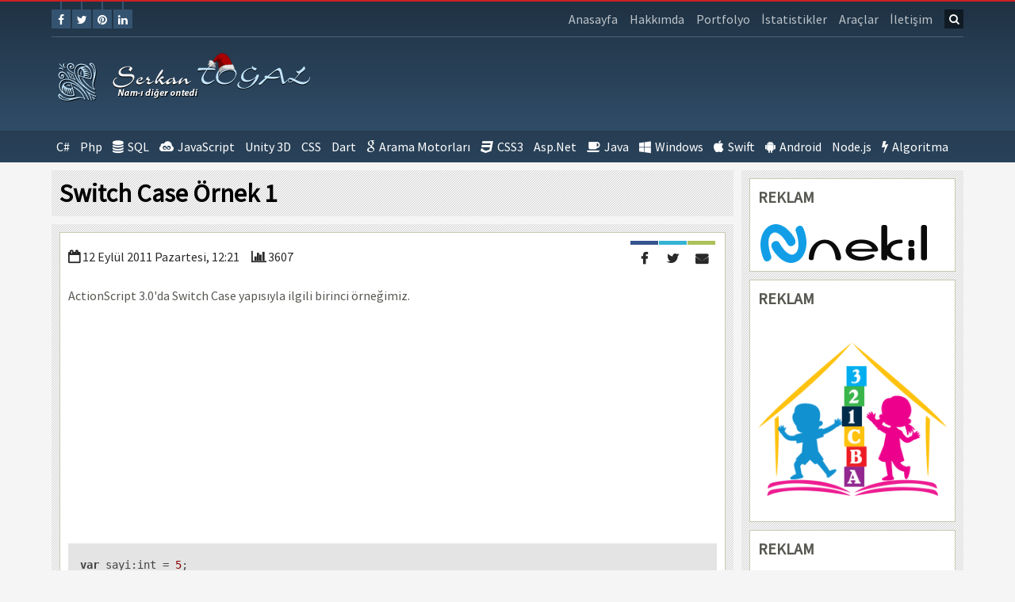

--- FILE ---
content_type: text/html; charset=utf-8
request_url: https://www.ontedi.com/actionscript-3/switch-case-ornek-1
body_size: 10191
content:
<!DOCTYPE html>
<html>
<head>
    <meta charset="utf-8" />
    <meta http-equiv="X-UA-Compatible" content="IE=edge" />
    <meta name="viewport" content="width=device-width, initial-scale=1.0, maximum-scale=1.0, user-scalable=0" />
    <title>Switch Case Örnek 1 - ActionScript 3 | Serkan TOGAL {Nam-ı diğer ontedi}</title>
    <link rel="canonical" href="https://www.ontedi.com/actionscript-3/switch-case-ornek-1" />
    <meta name="Description" content="ActionScript 3.0&#x27;da Switch Case yapısıyla ilgili birinci örneğimiz." />
    <meta name="Keywords" content="ActionScript 3.0, Switch, Switch Case, Break, Default, Switch (değer), Switch Durumları" />
    <meta property="og:title" content="Switch Case Örnek 1" />
    <meta property="og:type" content="website" />
    <meta property="og:description" content="ActionScript 3.0&#x27;da Switch Case yapısıyla ilgili birinci örneğimiz." />
        <meta property="og:image" content="https://www.ontedi.com" />
    <link rel="apple-touch-icon" sizes="180x180" href='/_d/images/apple-touch-icon.png?v18' />
    <link rel="icon" type="image/png" sizes="192x192" href='/_d/images/android-chrome-192x192.png?v18' />
    <link rel="icon" type="image/png" sizes="512x512" href='/_d/images/android-chrome-512x512.png?v18' />
    <link rel="icon" type="image/png" sizes="16x16" href='/_d/images/favicon-16x16.png?v18' />
    <link rel="icon" type="image/png" sizes="32x32" href='/_d/images/favicon-32x32.png?v18' />
    <link rel="shortcut icon" type="image/x-icon" href='/_d/images/favicon.ico?v18' />
    <meta name="google-site-verification" content="ZFCTj2UwkKVKjC13M-YwcfPaqyBMM7n6U_PfuLcNizE" />
    <meta name="msvalidate.01" content="366978AC42F01C07C7E58EDD33A8D13F" />
    <link href='/_d/css/style.css?v18' rel="stylesheet" />
</head>
<body>
    <div class="mobil-uygulama-banner">
        <span class="kapat"><i class="fa fa-close"></i></span>
        <span class="logo"></span>
        <div class="bilgi">
            <strong>SEO (Arama Motoru Optimizasyonu)</strong>
            <span>Mikro İnteraktif</span>
            <span>ÜCRETSİZ - Google Play'den İndirin</span>
        </div>
        <a href="https://play.google.com/store/apps/details?id=mikrosistem.seov1" class="buton" rel="nofollow" title="SEO (Arama Motoru Optimizasyonu)">
            <span>AÇ</span>
        </a>
    </div>
    <header class="header">
        <div class="transparan"></div>
        <aside class="header-ust">
            <div class="container">
                <div class="row">
                    <div class="col-md-6">
                                <div class="sosyal-menu">
            <ul>
                    <li><a href="https://www.facebook.com/cizgifilmsitesi/" target="_blank" title="Facebook" class="fa fa-facebook"></a></li>
                    <li><a href="https://twitter.com/ontedi" target="_blank" title="Twitter" class="fa fa-twitter"></a></li>
                    <li><a href="https://tr.pinterest.com/universityofcu/" target="_blank" title="Pinterest" class="fa fa-pinterest"></a></li>
                    <li><a href="https://www.linkedin.com/in/ontedi/" target="_blank" title="Linkedin" class="fa fa-linkedin"></a></li>
            </ul>
        </div>

                    </div>
                    <div class="col-md-6">
                        <div class="sag-menu">
                            <div class="arama-kapsul">
                                <button class="arama-buton" type="submit" value="Ara"></button>
                                <input class="arama-kutusu" type="text" placeholder="Ara..." />
                                <div class="arama-onerileri"></div>
                            </div>
                                    <ul class="navigasyon">
                <li><a href="/" title="Anasayfa">Anasayfa</a></li>
                <li><a href="/hakkimda" title="Hakkımda">Hakkımda</a></li>
                <li><a href="/portfolyo" title="Portfolyo">Portfolyo</a></li>
                <li><a href="/istatistikler" title="İstatistikler">İstatistikler</a></li>
                <li><a href="/araclar" title="Araçlar">Araçlar</a></li>
                <li><a href="/iletisim" title="İletişim">İletişim</a></li>
        </ul>

                        </div>
                    </div>
                </div>
                <div class="ayrac"></div>
            </div>
        </aside>
        <aside class="header-orta">
            <div class="container">
                <div class="row">
                    <div class="col-md-12">
                        <div class="row">
                            <div class="col-md-2 col-sm-3 col-xs-4">
                                <h2 class="logo"><a title="Serkan TOGAL {Nam-ı diğer ontedi}" href="/"><img src="https://www.ontedi.com/_d/images/logo_yilbasi.png" alt="Serkan TOGAL {Nam-ı diğer ontedi}" /></a></h2>
                            </div>
                        </div>
                    </div>
                </div>
            </div>
        </aside>
        <aside class="header-alt">
            <div class="container">
                <div class="row">
                    <div class="col-md-12">
                        <div class="kapsul">
                                    <div class="mikro-acilir-menu">
            <div class="mobil-ac-kapa">
                <button data-hedef=".mikro-acilir-menu .menu" title="Menü">
                    <span></span>
                </button>
            </div>
            <ul>
                    <li class="ust-acilir-menu-csharp">
                        <a href="/csharp" title="C#">
                            <i></i>C#
                        </a>
                    </li>
                    <li class="ust-acilir-menu-php">
                        <a href="/php" title="Php">
                            <i></i>Php
                        </a>
                    </li>
                    <li class="ust-acilir-menu-sql">
                        <a href="/sql" title="SQL">
                            <i class="fa fa-database"></i>SQL
                        </a>
                    </li>
                    <li class="ust-acilir-menu-javascript">
                        <a href="/javascript" title="JavaScript">
                            <i class="fa fa-jsfiddle"></i>JavaScript
                        </a>
                    </li>
                    <li class="ust-acilir-menu-unity-3d">
                        <a href="/unity-3d" title="Unity 3D">
                            <i></i>Unity 3D
                        </a>
                    </li>
                    <li class="ust-acilir-menu-css">
                        <a href="/css" title="CSS">
                            <i></i>CSS
                        </a>
                    </li>
                    <li class="ust-acilir-menu-dart">
                        <a href="/dart" title="Dart">
                            <i class=""></i>Dart
                        </a>
                    </li>
                    <li class="ust-acilir-menu-arama-motorlari">
                        <a href="/arama-motorlari" title="Arama Motorları">
                            <i class="fa fa-google"></i>Arama Motorları
                        </a>
                    </li>
                    <li class="ust-acilir-menu-css3">
                        <a href="/css3" title="CSS3">
                            <i class="fa fa-css3"></i>CSS3
                        </a>
                    </li>
                    <li class="ust-acilir-menu-aspnet">
                        <a href="/aspnet" title="Asp.Net">
                            <i></i>Asp.Net
                        </a>
                    </li>
                    <li class="ust-acilir-menu-java">
                        <a href="/java" title="Java">
                            <i class="fa fa-coffee"></i>Java
                        </a>
                    </li>
                    <li class="ust-acilir-menu-windows">
                        <a href="/windows" title="Windows">
                            <i class="fa fa-windows"></i>Windows
                        </a>
                    </li>
                    <li class="ust-acilir-menu-swift">
                        <a href="/swift" title="Swift">
                            <i class="fa fa-apple"></i>Swift
                        </a>
                    </li>
                    <li class="ust-acilir-menu-android">
                        <a href="/android" title="Android">
                            <i class="fa fa-android"></i>Android
                        </a>
                    </li>
                    <li class="ust-acilir-menu-nodejs">
                        <a href="/nodejs" title="Node.js">
                            <i></i>Node.js
                        </a>
                    </li>
                    <li class="ust-acilir-menu-algoritma">
                        <a href="/algoritma" title="Algoritma">
                            <i class="fa fa-bolt"></i>Algoritma
                        </a>
                    </li>
            </ul>
        </div>

                            <div class="cb"></div>
                        </div>
                    </div>
                </div>
            </div>
        </aside>
    </header>
    <section class="orta-kapsul">
    <div class="container">
        <div class="row">
            <div class="col-md-9 col-sm-8 sol-kolon">
                <h1 class="genel-baslik">Switch Case Örnek 1</h1>
                <div class="kapsul m-b10">
                    <div class="kenarlik">
                        <div class="bilgi">
                            <div class="tarih-sayac">
                                <p class="tarih hidden-xs">
                                    <i class="fa fa-calendar-o"></i>
                                    12 Eylül 2011 Pazartesi, 12:21
                                </p>
                                <p class="sayac hidden-xs">
                                    <i class="fa fa-bar-chart"></i>
                                    3607
                                </p>
                            </div>
                            <div class="sosyal">
                                <ul>
                                    <li><a title="Facebook'da Paylaş" class="facebook fa fa-facebook mecra" href="javascript:;" data-hedef="http://www.facebook.com/sharer/sharer.php?u=https://www.ontedi.com/actionscript-3/switch-case-ornek-1"><span class="fa fa-facebook"></span></a></li>
                                    <li><a title="Twitter'da Paylaş" class="twitter fa fa-twitter mecra" href="javascript:;" data-hedef="https://twitter.com/intent/tweet?text=https://www.ontedi.com/actionscript-3/switch-case-ornek-1"><span class="fa fa-twitter"></span></a></li>
                                    <li><a title="Mail Gönder" class="e-posta fa fa-envelope ajax" href="javascript:;" data-hedef="" data-islem="e-posta-gonder-form" data-tip="" data-id="" data-link="https://www.ontedi.com/actionscript-3/switch-case-ornek-1"><span class="fa fa-envelope"></span></a></li>
                                    <li><a title="Google Plus'da Paylaş" class="google-plus fa fa-google-plus mecra dn" href="javascript:;" data-hedef="https://plus.google.com/share?url=https://www.ontedi.com/actionscript-3/switch-case-ornek-1"><span class="fa fa-google-plus"></span></a></li>
                                </ul>
                            </div>
                            <div class="cb"></div>
                        </div>
                        <p itemprop='description'>ActionScript 3.0'da Switch Case yapısıyla ilgili birinci örneğimiz.</p>
                        <div class="cb"></div>
                        <div class="reklam-icerik" style="margin:10px 0px;">
                            <script async src="https://pagead2.googlesyndication.com/pagead/js/adsbygoogle.js"></script>
                            <ins class="adsbygoogle"
                                 style="display:block; text-align:center;"
                                 data-ad-layout="in-article"
                                 data-ad-format="fluid"
                                 data-ad-client="ca-pub-5123548548857254"
                                 data-ad-slot="6546527632"></ins>
                            <script>
                                (adsbygoogle = window.adsbygoogle || []).push({});
                            </script>
                        </div>
                        <div class="cb"></div>
                        <div itemprop='articleBody'><pre class="brush: actionscript3;">
var sayi:int = 5;
switch (sayi)
{
	case 1:
	trace("Sayının değeri 1");
	break;
	case 2:
	trace("Sayının değeri 2");
	break;
	case 3:
	trace("Sayının değeri 3");
	break;
	case 4:
	trace("Sayının değeri 4");
	break;
	default:
	trace("Sayının değeri başka bir şey");
}
</pre></div>
                        <div class="cb"></div>
                        
                        <div class="cb"></div>
                        
                        <div class="cb"></div>
                        <script type="application/ld+json">{"@context": "http://schema.org/","@type": "Article","mainEntityOfPage": {"@type": "WebPage","@id": "https://www.ontedi.com/actionscript-3/switch-case-ornek-1"},"headline": "Article headline","image": [""],"datePublished": "2011-09-12T12:21:16+03:00","dateModified": "2011-09-12T12:21:16+03:00","author": { "@type": "Person","name": "Serkan TOGAL","url": "https://www.linkedin.com/in/ontedi/"},"publisher": {"@type": "Organization","name": "Mikro İnteraktif","logo": { "@type": "ImageObject","url": "https://www.ontedi.com/_d/images/logo_yilbasi.png"}},"description": "ActionScript 3.0'da Switch Case yapısıyla ilgili birinci örneğimiz."}}</script><script type="application/ld+json">{"@context": "https://schema.org","@type": "BreadcrumbList","itemListElement": [{"@type": "ListItem","position": 1,"name": "Anasayfa","item": "https://www.ontedi.com"},{"@type": "ListItem","position": 2,"name": "ActionScript 3","item": "https://www.ontedi.com/actionscript-3"},{"@type": "ListItem","position": 3,"name": "Switch Case Örnek 1","item": "https://www.ontedi.com/actionscript-3/switch-case-ornek-1"}]}</script><script type="application/ld+json"> {"@context" : "https://schema.org/","@type": "EmployerAggregateRating","itemReviewed": {"@type": "Organization","name" : "Switch Case Örnek 1","sameAs" : "https://www.ontedi.com/actionscript-3/switch-case-ornek-1"},"ratingValue": "17","bestRating": "20","worstRating": "0","ratingCount" : "1"}</script>
                    </div>
                </div>
                <!-- Önceki Sonraki (BAŞLANGIÇ) -->
                <div class="kapsul">
                    <div class="kenarlik">
                        <div class="onceki-sonraki">
                            <div class="row">
                                <div class="onceki col-md-6 col-sm-6 col-xs-12 m-b10 fl">
                                    <div class="baslik">
                                        <p class="t-al f-wb"><a href="#"><i class="fa fa-angle-double-left"></i>Önceki Konu</a></p>
                                        <p class="t-al"><a href="https://www.ontedi.com/actionscript-3/if-else-ornek-5">if else Örnek 5</a></p>
                                    </div>
                                </div>
                                <div class="sonraki col-md-6 col-sm-6 col-xs-12 m-b10 fr">
                                    <div class="baslik">
                                        <p class="t-ar f-wb"><a href="#">Sonraki Konu<i class="fa fa-angle-double-right"></i></a></p>
                                        <p class="t-ar"><a href="https://www.ontedi.com/actionscript-3/switch-case-ornek-2">Switch Case Örnek 2</a></p>
                                    </div>
                                </div>
                            </div>
                        </div>
                        <div class="cb"></div>
                    </div>
                </div>
                <!-- Önceki Sonraki (BİTİŞ) -->
                <div class="yorumlar-kapsul m-b10 m-t10">
                    <div class="kapsul">
                        <div class="kenarlik">
                            <h3 class="ust-baslik">Yorumlar</h3>
                            <div id="jq-icerik-yorumlari" data-icerik-ve-dil-ID="36" data-sayfa="1"></div>
                            <h3 class="ust-baslik">Yorum Yaz</h3>
                            <div class="yorum-yaz">
                                <div class="form-kapsul">
                                    <div class="js-icerik-yorum-alani"></div>
                                    <div class="cb"></div>
                                    <div class="row">
                                        <div class="col-md-2">
                                            <div class="select-kapsul-2">
                                                <label class="baslik">Avatar</label>
                                                <div class="avatar js-icerik-yorum-avatar">
                                                    <img src="/_d/avatar/1.png" alt="Avatar" />
                                                    <select class="select ddlAvatar_ID" data-hedef=".js-icerik-yorum-avatar img">
                                                        <option value="1" data-avatar-yolu="/_d/avatar/1.png">1</option>
                                                        <option value="2" data-avatar-yolu="/_d/avatar/2.png">2</option>
                                                        <option value="3" data-avatar-yolu="/_d/avatar/3.png">3</option>
                                                        <option value="4" data-avatar-yolu="/_d/avatar/4.png">4</option>
                                                        <option value="5" data-avatar-yolu="/_d/avatar/5.png">5</option>
                                                        <option value="6" data-avatar-yolu="/_d/avatar/6.png">6</option>
                                                        <option value="7" data-avatar-yolu="/_d/avatar/7.png">7</option>
                                                        <option value="8" data-avatar-yolu="/_d/avatar/8.png">8</option>
                                                        <option value="9" data-avatar-yolu="/_d/avatar/9.png">9</option>
                                                        <option value="10" data-avatar-yolu="/_d/avatar/10.png">10</option>
                                                        <option value="11" data-avatar-yolu="/_d/avatar/11.png">11</option>
                                                        <option value="12" data-avatar-yolu="/_d/avatar/12.png">12</option>
                                                        <option value="13" data-avatar-yolu="/_d/avatar/13.png">13</option>
                                                    </select>
                                                </div>
                                            </div>
                                        </div>
                                        <div class="col-md-5">
                                            <div class="input-kapsul">
                                                <label class="baslik">Adınız Soyadınız</label>
                                                <input type="text" class="input js-icerik-yorum-ad-soyad" placeholder="Lütfen adınızı ve soyadınızı giriniz" />
                                            </div>
                                        </div>
                                        <div class="col-md-5">
                                            <div class="input-kapsul">
                                                <label class="baslik">E-Posta Adresiniz</label>
                                                <input type="text" class="input jq-icerik-yorum-e-posta" placeholder="Lütfen e-posta adresinizi giriniz" />
                                            </div>
                                        </div>
                                    </div>
                                    <div class="cb"></div>
                                    <div class="textarea-kapsul">
                                        <label class="baslik">Mesajınız</label>
                                        <textarea class="textarea js-icerik-yorum" placeholder="Lütfen yorumunuzu yazınız"></textarea>
                                    </div>
                                    <div class="buton-kapsul">
                                        <button class="buton js-icerik-yorum-kaydet">Gönder</button>
                                    </div>
                                </div>
                            </div>
                        </div>
                    </div>
                </div>
            </div>
            <div class="col-md-3 col-sm-4 sag-kolon">
                <div class="sag-kolon-reklam p-t10">
    <div class="reklam">
        <h4 class="baslik">REKLAM</h4>
        <div class="cb"></div>
        <a href="http://www.nekil.com" title="DDos Koruma, Botnet Koruma, Layer 7 Saldırı koruması, Sanal sunucu, Vds sunucu" target="_blank">
            <img class="m-wtam" src="/_d/reklam/logo-nekil.png" alt="DDos Koruma, Botnet Koruma, Layer 7 Saldırı koruması, Sanal sunucu, Vds sunucu" width="221" height="50" />
        </a>
        <div class="cb"></div>
    </div>
</div>
<div class="sag-kolon-reklam">
    <div class="reklam">
        <h4 class="baslik">REKLAM</h4>
        <div class="cb"></div>
        <a href="http://www.cizgi.site" title="En Yeni Çizgi Filmler, Masallar ve Etkinlikler" target="_blank">
            <img class="img-responsive" src="/_d/reklam/cocuk-etkinlikleri-v1-logo-512x512.png" alt="En Yeni Çizgi Filmler, Masallar ve Etkinlikler" width="512" height="512" />
        </a>
        <div class="cb"></div>
    </div>
</div>
<div class="sag-kolon-reklam">
    <div class="reklam">
        <h4 class="baslik">REKLAM</h4>
        <div class="cb"></div>
        <a href="https://play.google.com/store/apps/details?id=mikrosistem.seov1" title="SEO-Arama Motoru Optimizasyonu Uygulaması" target="_blank" rel="nofollow noreferrer">
            <img class="img-responsive" src="/_d/reklam/seo-v1-logo-337x343.png" alt="SEO-Arama Motoru Optimizasyonu Uygulaması" width="373" height="343" />
        </a>
        <div class="cb"></div>
    </div>
</div>
<div class="sag-kolon-reklam">
    <div class="reklam">
        <h4 class="baslik">REKLAM</h4>
        <div class="cb"></div>
        <a href="https://play.google.com/store/apps/details?id=mikrosistem.hayvansesleriv2" title="Hayvan Sesleri Uygulaması" target="_blank" rel="nofollow noreferrer">
            <img class="img-responsive" src="/_d/reklam/hayvan-sesleri-v2-logo-212x262.png" alt="Hayvan Sesleri Uygulaması" width="212" height="262" />
        </a>
        <div class="cb"></div>
    </div>
</div>
<div class="sag-kolon-reklam">
    <div class="reklam">
        <h4 class="baslik">REKLAM</h4>
        <div class="cb"></div>
        <a href="https://play.google.com/store/apps/details?id=mikrosistem.etkinliklerv1" title="Çocuk Etkinlikleri Uygulaması" target="_blank" rel="nofollow noreferrer">
            <img class="img-responsive" src="/_d/reklam/cocuk-etkinlikleri-v1-logo-512x512.png" alt="Çocuk Etkinlikleri Uygulaması" width="512" height="512" />
        </a>
        <div class="cb"></div>
    </div>
</div>
<div class="sag-kolon-reklam">
    <div class="reklam">
        <h4 class="baslik">ETİKET BULUTU</h4>
        <div class="cb"></div>
        <div id="3d_tag_cloud" class="widget widget_cardoza_3d_tagcloud">
            <div id="divEtiketBulutu">
                <canvas id="cnvEtiketBulutu" style="width:100%;min-height:210px;" />
            </div>
            <div id="etiketler">
                <ul style="display:none;">
                            <li>
                                <a href="javascript:;">Html</a>
                            </li>
                            <li>
                                <a href="javascript:;">Css</a>
                            </li>
                            <li>
                                <a href="javascript:;">Kontrol Panel Giriş</a>
                            </li>
                            <li>
                                <a href="javascript:;">Login Panel</a>
                            </li>
                            <li>
                                <a href="javascript:;">Css Panel Tasarımı</a>
                            </li>
                            <li>
                                <a href="javascript:;">Tablosuz Tasarım</a>
                            </li>
                            <li>
                                <a href="javascript:;">Giriş Paneli Örnek 1</a>
                            </li>
                            <li>
                                <a href="javascript:;">inner join</a>
                            </li>
                            <li>
                                <a href="javascript:;">3 tablo birleştirmek</a>
                            </li>
                            <li>
                                <a href="javascript:;">inner join ile tablo birleştirmek</a>
                            </li>
                            <li>
                                <a href="javascript:;">sqlde inner join kullanımı</a>
                            </li>
                            <li>
                                <a href="javascript:;">3 tablo ilişkilendirmek</a>
                            </li>
                            <li>
                                <a href="javascript:;">Asp.Net</a>
                            </li>
                            <li>
                                <a href="javascript:;">Sınırsız Alt Kategori</a>
                            </li>
                            <li>
                                <a href="javascript:;">Sınırsız Menü</a>
                            </li>
                            <li>
                                <a href="javascript:;">Sql</a>
                            </li>
                            <li>
                                <a href="javascript:;">If</a>
                            </li>
                            <li>
                                <a href="javascript:;">Else</a>
                            </li>
                            <li>
                                <a href="javascript:;">Sql Koşul</a>
                            </li>
                            <li>
                                <a href="javascript:;">sql if kullanımı</a>
                            </li>
                            <li>
                                <a href="javascript:;">sql de if kullanımı</a>
                            </li>
                            <li>
                                <a href="javascript:;">İl</a>
                            </li>
                            <li>
                                <a href="javascript:;">İlçe</a>
                            </li>
                            <li>
                                <a href="javascript:;">Mahalle</a>
                            </li>
                            <li>
                                <a href="javascript:;">Select</a>
                            </li>
                            <li>
                                <a href="javascript:;">Ajax</a>
                            </li>
                            <li>
                                <a href="javascript:;">JSON</a>
                            </li>
                            <li>
                                <a href="javascript:;">JavaScript JSON</a>
                            </li>
                </ul>
            </div>
        </div>
        <div class="cb"></div>
    </div>
</div>
<div class="sag-kolon-tab">
    <div class="kapsul mikro-tab">
        <h4 class="baslik">EN</h4>
        <ul class="tab-baslik">
            <li class="aktif" data-hedef=".mikro-tab .icerik-1">Popüler</li>
            <li data-hedef=".mikro-tab .icerik-2">Yeni</li>
            <li data-hedef=".mikro-tab .icerik-3">Son Yorum</li>
        </ul>
        <div class="cb"></div>
        <div class="tab-icerik">
            <div class="icerik icerik-1 aktif">
                    <ul class="liste-icerikler">
                            <li>
                                <a href="https://www.ontedi.com/css/kullanici-giris-paneli" title="Kullanıcı Giriş Paneli">
                                    Kullanıcı Giriş Paneli
                                </a>
                            </li>
                            <li>
                                <a href="https://www.ontedi.com/sql/inner-join-ile-3-tabloyu-birlestirmek" title="Inner Join ile 3 Tabloyu Birleştirmek">
                                    Inner Join ile 3 Tabloyu Birleştirmek
                                </a>
                            </li>
                            <li>
                                <a href="https://www.ontedi.com/aspnet/aspnette-sinirsiz-menu-ve-alt-menu-ornegi-1" title="Asp.Net&#x27;te Sınırsız Menü ve Alt Menü Örneği 1">
                                    Asp.Net&#x27;te Sınırsız Menü ve Alt Menü Örneği 1
                                </a>
                            </li>
                            <li>
                                <a href="https://www.ontedi.com/sql/sqlde-if-else-kullanimi" title="SQL&#x27;de If Else Kullanımı">
                                    SQL&#x27;de If Else Kullanımı
                                </a>
                            </li>
                            <li>
                                <a href="https://www.ontedi.com/javascript/javascript-ile-il-ilce-mahalle-ornegi-ve-json-kullanimi" title="JavaScript ile İl, İlçe, Mahalle Örneği ve JSON Kullanımı">
                                    JavaScript ile İl, İlçe, Mahalle Örneği ve JSON Kullanımı
                                </a>
                            </li>
                            <li>
                                <a href="https://www.ontedi.com/sql/mssql-uzerinde-stored-procedure-sakli-yordam-kullanimi" title="MsSQL Üzerinde Stored Procedure (Saklı Yordam) Kullanımı">
                                    MsSQL Üzerinde Stored Procedure (Saklı Yordam) Kullanımı
                                </a>
                            </li>
                            <li>
                                <a href="https://www.ontedi.com/javascript/jquery-ile-modal-popup-acilir-pencere-yapimi-ornek-1" title="jQuery ile Modal Popup (Açılır Pencere) Yapımı Örnek 1">
                                    jQuery ile Modal Popup (Açılır Pencere) Yapımı Örnek 1
                                </a>
                            </li>
                            <li>
                                <a href="https://www.ontedi.com/javascript/javascript-ile-fareyi-mouse-takip-eden-nesne-ornegi" title="JavaScript ile Fareyi (Mouse) Takip Eden Nesne Örneği">
                                    JavaScript ile Fareyi (Mouse) Takip Eden Nesne Örneği
                                </a>
                            </li>
                            <li>
                                <a href="https://www.ontedi.com/javascript/jquery-ile-yatay-sinirsiz-acilir-menu-ornek-1" title="jQuery Yatay Sınırsız Açılır Menü Örnek 1">
                                    jQuery Yatay Sınırsız Açılır Menü Örnek 1
                                </a>
                            </li>
                            <li>
                                <a href="https://www.ontedi.com/aspnet/aspnet-ile-xml-olusturma-okuma-silme-islemleri" title="Asp.Net ile XML Oluşturma, Okuma, Silme İşlemleri">
                                    Asp.Net ile XML Oluşturma, Okuma, Silme İşlemleri
                                </a>
                            </li>
                    </ul>
            </div>
            <div class="icerik icerik-2">
                    <ul class="liste-icerikler">
                            <li>
                                <a href="https://www.ontedi.com/dart/dart-ders-7-aritmetik-operatorler" title="Dart Ders 7: Aritmetik Operato&#x308;rler">
                                    Dart Ders 7: Aritmetik Operato&#x308;rler
                                </a>
                            </li>
                            <li>
                                <a href="https://www.ontedi.com/dart/dart-ders-6-kacis-karakterleri-ve-yorum-satirlari" title="Dart Ders 6: Kac&#x327;ıs&#x327; Karakterleri ve Yorum Satırları">
                                    Dart Ders 6: Kac&#x327;ıs&#x327; Karakterleri ve Yorum Satırları
                                </a>
                            </li>
                            <li>
                                <a href="https://www.ontedi.com/dart/dart-ders-5-constant-sabitler" title="Dart Ders 5: Constant (Sabitler)">
                                    Dart Ders 5: Constant (Sabitler)
                                </a>
                            </li>
                            <li>
                                <a href="https://www.ontedi.com/dart/dart-ders-4-degisken-kapsami" title="Dart Ders 4: Deg&#x306;is&#x327;ken Kapsamı">
                                    Dart Ders 4: Deg&#x306;is&#x327;ken Kapsamı
                                </a>
                            </li>
                            <li>
                                <a href="https://www.ontedi.com/dart/dart-ders-3-degisken-olusturma-cesitleri" title="Dart Ders 3: Deg&#x306;is&#x327;ken Olus&#x327;turma C&#x327;es&#x327;itleri">
                                    Dart Ders 3: Deg&#x306;is&#x327;ken Olus&#x327;turma C&#x327;es&#x327;itleri
                                </a>
                            </li>
                            <li>
                                <a href="https://www.ontedi.com/dart/dart-ders-2-print-metodu" title="Dart Ders 2: Print Metodu">
                                    Dart Ders 2: Print Metodu
                                </a>
                            </li>
                            <li>
                                <a href="https://www.ontedi.com/dart/dart-ders-1-degisken-olusturma" title="Dart Ders 1: Değişken Oluşturma">
                                    Dart Ders 1: Değişken Oluşturma
                                </a>
                            </li>
                            <li>
                                <a href="https://www.ontedi.com/windows/flutter-sdknin-windows-ortaminda-kurulumu" title="Flutter Sdk&#x27;nin Windows Ortamında Kurulumu">
                                    Flutter Sdk&#x27;nin Windows Ortamında Kurulumu
                                </a>
                            </li>
                            <li>
                                <a href="https://www.ontedi.com/windows/android-studio-windowsa-nasil-kurulur-ve-ayarlanir" title="Android Studio Windows&#x27;a Nasıl Kurulur ve Ayarlanır">
                                    Android Studio Windows&#x27;a Nasıl Kurulur ve Ayarlanır
                                </a>
                            </li>
                            <li>
                                <a href="https://www.ontedi.com/csharp/linqda-sequenceequal-aggregate-groupjoin-tolookup-ve-intersect-metodlarini-inceleyelim" title="LINQ&#x27;da SequenceEqual, Aggregate, GroupJoin, ToLookup ve Intersect Metodlarını İnceleyelim">
                                    LINQ&#x27;da SequenceEqual, Aggregate, GroupJoin, ToLookup ve Intersect Metodlarını İnceleyelim
                                </a>
                            </li>
                    </ul>
            </div>
            <div class="icerik icerik-3">
                    <ul class="liste-yorumlar">
                            <li>
                                <a href="https://www.ontedi.com/aspnet/aspnette-sinirsiz-menu-ve-alt-menu-ornegi-1" title="Oğuzhan TURAN">
                                    <span class="ad-soyad">Oğuzhan TURAN</span>
                                    <span class="tarih jq-gecen-zamanli-tarih" data-tarih="19.06.2023 23:52:42">{2 yıl önce}</span>
                                    <div class="cb"></div>
                                    <img class="resim" src="/_d/avatar/1.png" alt="Oğuzhan TURAN" width="40" height="40" />
                                    <span class="yorum">Merhaba.
Öncelikle paylaşımınız çok işime yaradı. Ben soruguyu yapamadım. Linq sorgusu olarak nasıl çekebilirim bu kategorileri.
Teşekkürler</span>
                                </a>
                            </li>
                            <li>
                                <a href="https://www.ontedi.com/javascript/javascript-ile-il-ilce-mahalle-ornegi-ve-json-kullanimi" title="Zulfu Mehmet">
                                    <span class="ad-soyad">Zulfu Mehmet</span>
                                    <span class="tarih jq-gecen-zamanli-tarih" data-tarih="11.05.2023 09:43:07">{2 yıl önce}</span>
                                    <div class="cb"></div>
                                    <img class="resim" src="/_d/avatar/1.png" alt="Zulfu Mehmet" width="40" height="40" />
                                    <span class="yorum">Merhaba hocam, bunu farklı bir şekilde kullanmak istiyorum, örneğin listeleri seçtim, ilçeyi seçtikten sonra oluşturduğum checkbox liste oluşturmak istiyorum nasıl yapabilirim.</span>
                                </a>
                            </li>
                            <li>
                                <a href="https://www.ontedi.com/sql/sql-serverda-yil-ay-ve-gun-farki-gosterimi" title="Sabi Polikar">
                                    <span class="ad-soyad">Sabi Polikar</span>
                                    <span class="tarih jq-gecen-zamanli-tarih" data-tarih="28.06.2022 21:24:02">{3 yıl önce}</span>
                                    <div class="cb"></div>
                                    <img class="resim" src="/_d/avatar/1.png" alt="Sabi Polikar" width="40" height="40" />
                                    <span class="yorum">Hocam çok faydalı oldu ellerinize sağlık. Bu fonksiyonu derlemek için saatlerimi harcamıştım ama gün tarafında takılmıştım. Tekrar teşekkürler.</span>
                                </a>
                            </li>
                            <li>
                                <a href="https://www.ontedi.com/sql/sqlde-if-else-kullanimi" title="Meri">
                                    <span class="ad-soyad">Meri</span>
                                    <span class="tarih jq-gecen-zamanli-tarih" data-tarih="1.06.2022 20:02:34">{3 yıl önce}</span>
                                    <div class="cb"></div>
                                    <img class="resim" src="/_d/avatar/1.png" alt="Meri" width="40" height="40" />
                                    <span class="yorum">Merhaba. if else yapısı ile güncelleme yapabilir miyiz? Örneğin eğer okul sipariş tutarı 50 üstü ise sipariş tutarını 5 düşür gibi.</span>
                                </a>
                            </li>
                            <li>
                                <a href="https://www.ontedi.com/sql/bat-dosyasi-ile-sql-server-veritabanlari-yedekleme-islemi" title="Derviş Erdoğan">
                                    <span class="ad-soyad">Derviş Erdoğan</span>
                                    <span class="tarih jq-gecen-zamanli-tarih" data-tarih="9.05.2022 11:01:37">{3 yıl önce}</span>
                                    <div class="cb"></div>
                                    <img class="resim" src="/_d/avatar/1.png" alt="Derviş Erdoğan" width="40" height="40" />
                                    <span class="yorum">Elinize sağlık güzel bir çalışma olmuş.</span>
                                </a>
                            </li>
                            <li>
                                <a href="https://www.ontedi.com/windows/windowsda-oracle-kurulumu" title="Sezai">
                                    <span class="ad-soyad">Sezai</span>
                                    <span class="tarih jq-gecen-zamanli-tarih" data-tarih="4.05.2022 17:04:14">{3 yıl önce}</span>
                                    <div class="cb"></div>
                                    <img class="resim" src="/_d/avatar/5.png" alt="Sezai" width="40" height="40" />
                                    <span class="yorum">Açıklayıcı anlatım için teşekkürler.</span>
                                </a>
                            </li>
                            <li>
                                <a href="https://www.ontedi.com/css/kullanici-giris-paneli" title="Yusuf">
                                    <span class="ad-soyad">Yusuf</span>
                                    <span class="tarih jq-gecen-zamanli-tarih" data-tarih="16.04.2022 18:13:20">{3 yıl önce}</span>
                                    <div class="cb"></div>
                                    <img class="resim" src="/_d/avatar/5.png" alt="Yusuf" width="40" height="40" />
                                    <span class="yorum">Bunlar iki ayrı dosya olacak değil mi?</span>
                                </a>
                            </li>
                            <li>
                                <a href="https://www.ontedi.com/sql/sqlde-if-else-kullanimi" title="Ethem Göze">
                                    <span class="ad-soyad">Ethem Göze</span>
                                    <span class="tarih jq-gecen-zamanli-tarih" data-tarih="12.04.2022 12:15:20">{3 yıl önce}</span>
                                    <div class="cb"></div>
                                    <img class="resim" src="/_d/avatar/1.png" alt="Ethem Göze" width="40" height="40" />
                                    <span class="yorum">Merhaba,<br />IF in şart kısmına bir satır değeri alıp hesap yapabiliyor muyum?<br />Mesela tabloda her satırda GuncellemeTarihi adlı sütun var ve bu değerler hep aynı. Ben sorgumdan önce bir IF yazıp tablo güncelse tabloyu çalıştırmak istiyorum. Bu sebeple matematiksel islem yapmak için tablodaki GüncellemeTarihi kolonundan bir satır alıp getdate() ile farkını alıp, bu değer mesela 1 günden az ise sorguyu çalıştır diyebilir miyim? Ya da nasıl diyeceğim?<br />Teşekkürler.</span>
                                </a>
                            </li>
                            <li>
                                <a href="https://www.ontedi.com/javascript/javascript-ile-fareyi-mouse-takip-eden-nesne-ornegi" title="Han">
                                    <span class="ad-soyad">Han</span>
                                    <span class="tarih jq-gecen-zamanli-tarih" data-tarih="24.01.2022 13:04:11">{3 yıl önce}</span>
                                    <div class="cb"></div>
                                    <img class="resim" src="/_d/avatar/1.png" alt="Han" width="40" height="40" />
                                    <span class="yorum">Üzerinde biraz daha durulsa oyun yapılabilir gibi.</span>
                                </a>
                            </li>
                            <li>
                                <a href="https://www.ontedi.com/php/php-ile-dosya-yukleme-islemi-ornek-1" title="Vertigo65">
                                    <span class="ad-soyad">Vertigo65</span>
                                    <span class="tarih jq-gecen-zamanli-tarih" data-tarih="18.01.2022 21:21:19">{4 yıl önce}</span>
                                    <div class="cb"></div>
                                    <img class="resim" src="/_d/avatar/1.png" alt="Vertigo65" width="40" height="40" />
                                    <span class="yorum">Yorum kısmına web site seçeneğini eklerseniz, referans linkler ile web sitelerinin Bing sıralamasında daha bulunur hale gelmesini sağlayabiliriz. Ayrıca, teşekkürler.</span>
                                </a>
                            </li>
                    </ul>
            </div>
        </div>
        <div class="cb"></div>
    </div>
</div>
            </div>
        </div>
    </div>
</section>

    <footer class="footer">
        <div class="container">
            <div class="row">
                <div class="footer-ust">
                    <div class="col-md-3 kolon">
                        <h4 class="baslik">Menü</h4>
<ul>
    <li><a href="https://www.ontedi.com/" title="Anasayfa">Anasayfa</a></li>
    <li><a href="https://www.ontedi.com/hakkimda" title="Hakkımda">Hakkımda</a></li>
    <li><a href="https://www.ontedi.com/portfolyo" title="Portfolyo">Portfolyo</a></li>
    <li><a href="https://www.ontedi.com/istatistikler" title="İstatistikler">İstatistikler</a></li>
    <li><a href="https://www.ontedi.com/iletisim" title="İletişim">İletişim</a></li>
</ul>
                    </div>
                    <div class="col-md-5 kolon">
                        <h4 class="baslik">En Son Eklenenler</h4>
    <ul>
            <li>
                <a href="https://www.ontedi.com/dart/dart-ders-7-aritmetik-operatorler" title="Dart Ders 7: Aritmetik Operato&#x308;rler">Dart Ders 7: Aritmetik Operato&#x308;rler</a>
            </li>
            <li>
                <a href="https://www.ontedi.com/dart/dart-ders-6-kacis-karakterleri-ve-yorum-satirlari" title="Dart Ders 6: Kac&#x327;ıs&#x327; Karakterleri ve Yorum Satırları">Dart Ders 6: Kac&#x327;ıs&#x327; Karakterleri ve Yorum Satırları</a>
            </li>
            <li>
                <a href="https://www.ontedi.com/dart/dart-ders-5-constant-sabitler" title="Dart Ders 5: Constant (Sabitler)">Dart Ders 5: Constant (Sabitler)</a>
            </li>
            <li>
                <a href="https://www.ontedi.com/dart/dart-ders-4-degisken-kapsami" title="Dart Ders 4: Deg&#x306;is&#x327;ken Kapsamı">Dart Ders 4: Deg&#x306;is&#x327;ken Kapsamı</a>
            </li>
            <li>
                <a href="https://www.ontedi.com/dart/dart-ders-3-degisken-olusturma-cesitleri" title="Dart Ders 3: Deg&#x306;is&#x327;ken Olus&#x327;turma C&#x327;es&#x327;itleri">Dart Ders 3: Deg&#x306;is&#x327;ken Olus&#x327;turma C&#x327;es&#x327;itleri</a>
            </li>
    </ul>



                    </div>
                    <div class="col-md-4 kolon iletisim">
                        <h4 class="baslik">İletişim Kanalları</h4>
<ul>
    <li><i class="fa fa-phone"></i></li>
    <li><i class="fa fa-envelope"></i></li>
    <li>
        <i class="fa fa-map-marker"></i>Güncelleniyor...
        <br />
        <div class="firma-adi">Mikro İnteraktif Yazılım ve Tasarım Hizmetleri</div>
    </li>
</ul>
<div class="telif"></div>
                    </div>
                    <div class="cb"></div>
                </div>
                <div class="footer-orta dn">
                    <div class="col-sm-4 col-xs-12 kolon">
                        <div class="bulten">
                            <input type="text" class="e-posta form-control" placeholder="Mail adresiniz..." />
                            <input type="submit" class="buton" value="KAYDOL" />
                        </div>
                    </div>
                    <div class="col-sm-2 kolon hidden-xs">
                    </div>
                    <div class="col-sm-6 col-xs-12 kolon">
                        <div class="twitter-yayin-akisi">Twitter yayın akışı</div>
                    </div>
                    <div class="cb"></div>
                </div>
                <div class="col-md-12">
                    <div class="footer-alt">
                        <div class="col-sm-6 col-xs-12 pull-left">
                            <p class="telif pull-left">© 2015 Tüm hakları saklıdır. Mikro İnteraktif</p>
                        </div>
                        <div class="col-sm-6 hidden-xs">
                            <ul class="sosyal pull-right">
                                <li><a href="https://www.facebook.com/cizgifilmsitesi" target="_blank" class="fa fa-facebook" title="Facebook"></a></li>
                                <li><a href="https://www.twitter.com/ontedi" target="_blank" class="fa fa-twitter" title="Twitter"></a></li>
                                <li><a href="https://tr.pinterest.com/universityofcu/" target="_blank" class="fa fa-pinterest" title="Pinterest"></a></li>
                            </ul>
                            <div class="cb"></div>
                        </div>
                    </div>
                </div>
            </div>
        </div>
    </footer>
    <script type="text/javascript" src="/_d/js/genel.js?v18"></script>
    <script type="text/javascript" src="/_d/js/jquery.tagcanvas.min-v5.7.11.js?v18"></script>
    <script type="text/javascript" src="/_d/js/isotope.pkgd.min-v3.0.6.js?v18"></script>
    <script async src="//pagead2.googlesyndication.com/pagead/js/adsbygoogle.js"></script>
    <script>
        (adsbygoogle = window.adsbygoogle || []).push({
            google_ad_client: "ca-pub-9143299126837793",
            enable_page_level_ads: true
        });
    </script>
    <script type="text/javascript">(function (d, w, c) { (w[c] = w[c] || []).push(function () { try { w.yaCounter13427053 = new Ya.Metrika({ id: 13427053, clickmap: true, trackLinks: true, accurateTrackBounce: true, webvisor: true, trackHash: true }); } catch (e) { } }); var n = d.getElementsByTagName("script")[0], s = d.createElement("script"), f = function () { n.parentNode.insertBefore(s, n); }; s.type = "text/javascript"; s.async = true; s.src = "https://mc.yandex.ru/metrika/watch.js"; if (w.opera == "[object Opera]") { d.addEventListener("DOMContentLoaded", f, false); } else { f(); } })(document, window, "yandex_metrika_callbacks");</script>
    <noscript><div><img src="https://mc.yandex.ru/watch/13427053" style="position:absolute; left:-9999px;" alt="Yandex Metrika" width="1" height="1" /></div></noscript>
    <script async src="https://www.googletagmanager.com/gtag/js?id=UA-57282640-11"></script>
<script>
window.dataLayer = window.dataLayer || [];
function gtag() { dataLayer.push(arguments); }
gtag('js', new Date());
gtag('config', 'UA-57282640-11');
</script>
    <script type="application/ld+json">{"@context": "http://schema.org","@type": "Organization","url": "https://www.ontedi.com","logo": "https://www.ontedi.com/_d/images/logo_yilbasi.png"}</script><script type="application/ld+json">{"@context": "http://schema.org","@type": "Person","name": "Serkan TOGAL {Nam-ı diğer ontedi}","url": "https://www.ontedi.com","sameAs": ["https://www.facebook.com/cizgifilmsitesi","https://www.twitter.com/ontedi","https://www.instagram.com/mikrointeraktif","https://www.linkedin.com/in/serkan-togal-ba359171"]}</script>
    
    <link rel="stylesheet" href="/_d/lib/highlightjs-v11.11.1/css/min.css?v18">
    <script src="/_d/lib/highlightjs-v11.11.1/js/min.js?v18"></script>
    <script>
        document.querySelectorAll('pre').forEach(el => {
            hljs.highlightElement(el);
        });
    </script>

</body>
</html>

--- FILE ---
content_type: text/html; charset=utf-8
request_url: https://www.ontedi.com/ajax/icerik-yorumlari?icerik_ve_Dil_ID=36&sayfa=1&_=1768863884959
body_size: 548
content:
    <ul class="yorum-liste">
            <li>
                <div class="resim"><img src="/_d/avatar/10.png" alt="Yusuf Öztürk" /></div>
                <div class="yorum">
                    <div class="yorum-ust">
                        <p class="ad-soyad">Yusuf Öztürk:</p>
                        <p class="tarih" data-tarih="5.08.2021 11:35:28">4 yıl önce</p>
                    </div>
                    Kod çalışıyor fakat sayi = 5 veya 1 yapınca sadece onu gösteriyor. 1, 2, 3 diye ilerlemiyor.<br /> Aynı anda 4 tane server 1 çıkıyor bunu nasıl düzeltiriz lütfen yardım.
<br /><br />
sayi = 1;<br />
switch(sayi)
<br />
{<br />
case 1:
<br />
this.tfName.text = "Server 1";
<br />
break;
<br />
case 2:
<br />
this.tfName.text = "Server 2";
<br />
break;
<br />
case 3:
<br />
this.tfName.text = "Server 2";
<br />
break;
<br />
case 4:
<br />
this.tfName.text = "Server 3";
<br />
break;
<br />
default:
<br />this.tfName.text = "Server 4";
<br />
}
                    <div class="yorum-alt">
                        <span class="sayac sonuc jq-icerik-yorum-puan-ver-sonuc-66">1</span>
                        <span class="sayac begen fa fa-thumbs-up" onclick="javascript:return fnIcerik_Yorum_Puan_Ver('66', '1', '.jq-icerik-yorum-puan-ver-sonuc-66');"></span>
                        <span class="sayac begenme fa fa-thumbs-down" onclick="javascript:return fnIcerik_Yorum_Puan_Ver('66', '-1', '.jq-icerik-yorum-puan-ver-sonuc-66');"></span>
                        <span class="cevapla dn">cevapla</span>
                        <span class="tarih dn"></span>
                    </div>
                </div>
            </li>
                <li class="yonetici">
                    <div class="yorum">
                        <div class="yorum-ust">
                            <p class="ad-soyad">Yönetici Yorumu:</p>
                            <p class="tarih" data-tarih="6.08.2021 00:00:00">4 yıl önce</p>
                        </div>
                        Kodlarda herhangi bir hata görülmemektedir. Kodları alıp JavaScript olarak çalıştırırsanız hatasız olduğunu göreceksinizdir. İyi çalışmalar.
                    </div>
                </li>
    </ul>
<div class='sayfalama ajax-sayfalama' data-ajax-url='/ajax/icerik-yorumlari' data-islem='' data-parametreler='icerik_ve_Dil_ID=36' data-hedef='#jq-icerik-yorumlari'><a class='aktif' title='1. Sayfa'>1</a></div>

--- FILE ---
content_type: text/html; charset=utf-8
request_url: https://www.google.com/recaptcha/api2/aframe
body_size: 266
content:
<!DOCTYPE HTML><html><head><meta http-equiv="content-type" content="text/html; charset=UTF-8"></head><body><script nonce="wM59Hrbcc07lSWkw9fSPwg">/** Anti-fraud and anti-abuse applications only. See google.com/recaptcha */ try{var clients={'sodar':'https://pagead2.googlesyndication.com/pagead/sodar?'};window.addEventListener("message",function(a){try{if(a.source===window.parent){var b=JSON.parse(a.data);var c=clients[b['id']];if(c){var d=document.createElement('img');d.src=c+b['params']+'&rc='+(localStorage.getItem("rc::a")?sessionStorage.getItem("rc::b"):"");window.document.body.appendChild(d);sessionStorage.setItem("rc::e",parseInt(sessionStorage.getItem("rc::e")||0)+1);localStorage.setItem("rc::h",'1768863887741');}}}catch(b){}});window.parent.postMessage("_grecaptcha_ready", "*");}catch(b){}</script></body></html>

--- FILE ---
content_type: text/css
request_url: https://www.ontedi.com/_d/css/style.css?v18
body_size: 106223
content:
/* Reset (BAŞLANGIÇ) */
div, span, applet, object, iframe, h1, h2, h3, h4, h5, h6, p, blockquote, pre, a, abbr, acronym, address, big, cite, code, del, dfn, em, font, img, ins, kbd, q, s, samp, small, strike, strong, sub, sup, tt, var, b, u, i, center, dl, dt, dd, ol, ul, li, fieldset, form, label, legend, table, caption, tbody, tfoot, thead, tr, th, td {margin:0;padding:0;border:0;outline:0;vertical-align:top;background:transparent;}
a{vertical-align:baseline;}
blockquote, q{quotes:none;}
blockquote:before, blockquote:after,
q:before, q:after{content:'';content:none;}
:focus{outline:0;}
ins{text-decoration:none;}
del{text-decoration:line-through;}
table{border-collapse:collapse;border-spacing:0;}
table, tr, td{border-collapse:collapse;}
img{border:none;}
body{background:#f5f5f5;color:#575752;margin:0px;padding:0px;font-size:16px;line-height:25px;font-family:'source_sans_proregular', Tahoma, sans-serif;}
ol, ul{list-style-type:none;}
h1, h2, h3, h4, h5, h6{margin:0px;padding:0px;color:#575752;}
h1 a, h2 a, h3 a, h4 a, h5 a, h6 a{color:#BA583D;}
h1{font-size:32px;margin-bottom:25px;line-height:38px}
h2{font-size:30px;margin-bottom:25px;line-height:36px;}
h3{font-size:24px;margin-bottom:15px;line-height:30px;}
h4{font-size:20px;margin-bottom:20px;line-height:26px;}
h5{font-size:18px;margin-bottom:20px;line-height:24px;}
h6{font-size:16px;margin-bottom:15px;line-height:22px;}
.container:after{content:'';display:block;clear:both;}
.row:after{content:'';display:block;clear:both;}
/* Reset (BİTİŞ) */
/* Font Awesome 4.3.0 (BAŞLANGIÇ) */
@font-face{font-family:'FontAwesome';src:url('../fonts/fontawesome-webfont.eot?v=4.3.0');src:url('../fonts/fontawesome-webfont.eot?#iefix&v=4.3.0') format('embedded-opentype'),url('../fonts/fontawesome-webfont.woff2?v=4.3.0') format('woff2'),url('../fonts/fontawesome-webfont.woff?v=4.3.0') format('woff'),url('../fonts/fontawesome-webfont.ttf?v=4.3.0') format('truetype'),url('../fonts/fontawesome-webfont.svg?v=4.3.0#fontawesomeregular') format('svg');font-weight:normal;font-style:normal}.fa{display:inline-block;font:normal normal normal 14px/1 FontAwesome;font-size:inherit;text-rendering:auto;-webkit-font-smoothing:antialiased;-moz-osx-font-smoothing:grayscale;transform:translate(0, 0)}.fa-lg{font-size:1.33333333em;line-height:.75em;vertical-align:-15%}.fa-2x{font-size:2em}.fa-3x{font-size:3em}.fa-4x{font-size:4em}.fa-5x{font-size:5em}.fa-fw{width:1.28571429em;text-align:center}.fa-ul{padding-left:0;margin-left:2.14285714em;list-style-type:none}.fa-ul>li{position:relative}.fa-li{position:absolute;left:-2.14285714em;width:2.14285714em;top:.14285714em;text-align:center}.fa-li.fa-lg{left:-1.85714286em}.fa-border{padding:.2em .25em .15em;border:solid .08em #eee;border-radius:.1em}.pull-right{float:right}.pull-left{float:left}.fa.pull-left{margin-right:.3em}.fa.pull-right{margin-left:.3em}.fa-spin{-webkit-animation:fa-spin 2s infinite linear;animation:fa-spin 2s infinite linear}.fa-pulse{-webkit-animation:fa-spin 1s infinite steps(8);animation:fa-spin 1s infinite steps(8)}@-webkit-keyframes fa-spin{0%{-webkit-transform:rotate(0deg);transform:rotate(0deg);}100%{-webkit-transform:rotate(359deg);transform:rotate(359deg)}}@keyframes fa-spin{0%{-webkit-transform:rotate(0deg);transform:rotate(0deg);}100%{-webkit-transform:rotate(359deg);transform:rotate(359deg);}}.fa-rotate-90{filter:progid:DXImageTransform.Microsoft.BasicImage(rotation=1);-webkit-transform:rotate(90deg);-ms-transform:rotate(90deg);transform:rotate(90deg)}.fa-rotate-180{filter:progid:DXImageTransform.Microsoft.BasicImage(rotation=2);-webkit-transform:rotate(180deg);-ms-transform:rotate(180deg);transform:rotate(180deg)}.fa-rotate-270{filter:progid:DXImageTransform.Microsoft.BasicImage(rotation=3);-webkit-transform:rotate(270deg);-ms-transform:rotate(270deg);transform:rotate(270deg)}.fa-flip-horizontal{filter:progid:DXImageTransform.Microsoft.BasicImage(rotation=0, mirror=1);-webkit-transform:scale(-1, 1);-ms-transform:scale(-1, 1);transform:scale(-1, 1)}.fa-flip-vertical{filter:progid:DXImageTransform.Microsoft.BasicImage(rotation=2, mirror=1);-webkit-transform:scale(1, -1);-ms-transform:scale(1, -1);transform:scale(1, -1)}:root .fa-rotate-90,:root .fa-rotate-180,:root .fa-rotate-270,:root .fa-flip-horizontal,:root .fa-flip-vertical{filter:none}.fa-stack{position:relative;display:inline-block;width:2em;height:2em;line-height:2em;vertical-align:middle}.fa-stack-1x,.fa-stack-2x{position:absolute;left:0;width:100%;text-align:center}.fa-stack-1x{line-height:inherit}.fa-stack-2x{font-size:2em}.fa-inverse{color:#fff}.fa-glass:before{content:"\f000"}.fa-music:before{content:"\f001"}.fa-search:before{content:"\f002"}.fa-envelope-o:before{content:"\f003"}.fa-heart:before{content:"\f004"}.fa-star:before{content:"\f005"}.fa-star-o:before{content:"\f006"}.fa-user:before{content:"\f007"}.fa-film:before{content:"\f008"}.fa-th-large:before{content:"\f009"}.fa-th:before{content:"\f00a"}.fa-th-list:before{content:"\f00b"}.fa-check:before{content:"\f00c"}.fa-remove:before,.fa-close:before,.fa-times:before{content:"\f00d"}.fa-search-plus:before{content:"\f00e"}.fa-search-minus:before{content:"\f010"}.fa-power-off:before{content:"\f011"}.fa-signal:before{content:"\f012"}.fa-gear:before,.fa-cog:before{content:"\f013"}.fa-trash-o:before{content:"\f014"}.fa-home:before{content:"\f015"}.fa-file-o:before{content:"\f016"}.fa-clock-o:before{content:"\f017"}.fa-road:before{content:"\f018"}.fa-download:before{content:"\f019"}.fa-arrow-circle-o-down:before{content:"\f01a"}.fa-arrow-circle-o-up:before{content:"\f01b"}.fa-inbox:before{content:"\f01c"}.fa-play-circle-o:before{content:"\f01d"}.fa-rotate-right:before,.fa-repeat:before{content:"\f01e"}.fa-refresh:before{content:"\f021"}.fa-list-alt:before{content:"\f022"}.fa-lock:before{content:"\f023"}.fa-flag:before{content:"\f024"}.fa-headphones:before{content:"\f025"}.fa-volume-off:before{content:"\f026"}.fa-volume-down:before{content:"\f027"}.fa-volume-up:before{content:"\f028"}.fa-qrcode:before{content:"\f029"}.fa-barcode:before{content:"\f02a"}.fa-tag:before{content:"\f02b"}.fa-tags:before{content:"\f02c"}.fa-book:before{content:"\f02d"}.fa-bookmark:before{content:"\f02e"}.fa-print:before{content:"\f02f"}.fa-camera:before{content:"\f030"}.fa-font:before{content:"\f031"}.fa-bold:before{content:"\f032"}.fa-italic:before{content:"\f033"}.fa-text-height:before{content:"\f034"}.fa-text-width:before{content:"\f035"}.fa-align-left:before{content:"\f036"}.fa-align-center:before{content:"\f037"}.fa-align-right:before{content:"\f038"}.fa-align-justify:before{content:"\f039"}.fa-list:before{content:"\f03a"}.fa-dedent:before,.fa-outdent:before{content:"\f03b"}.fa-indent:before{content:"\f03c"}.fa-video-camera:before{content:"\f03d"}.fa-photo:before,.fa-image:before,.fa-picture-o:before{content:"\f03e"}.fa-pencil:before{content:"\f040"}.fa-map-marker:before{content:"\f041"}.fa-adjust:before{content:"\f042"}.fa-tint:before{content:"\f043"}.fa-edit:before,.fa-pencil-square-o:before{content:"\f044"}.fa-share-square-o:before{content:"\f045"}.fa-check-square-o:before{content:"\f046"}.fa-arrows:before{content:"\f047"}.fa-step-backward:before{content:"\f048"}.fa-fast-backward:before{content:"\f049"}.fa-backward:before{content:"\f04a"}.fa-play:before{content:"\f04b"}.fa-pause:before{content:"\f04c"}.fa-stop:before{content:"\f04d"}.fa-forward:before{content:"\f04e"}.fa-fast-forward:before{content:"\f050"}.fa-step-forward:before{content:"\f051"}.fa-eject:before{content:"\f052"}.fa-chevron-left:before{content:"\f053"}.fa-chevron-right:before{content:"\f054"}.fa-plus-circle:before{content:"\f055"}.fa-minus-circle:before{content:"\f056"}.fa-times-circle:before{content:"\f057"}.fa-check-circle:before{content:"\f058"}.fa-question-circle:before{content:"\f059"}.fa-info-circle:before{content:"\f05a"}.fa-crosshairs:before{content:"\f05b"}.fa-times-circle-o:before{content:"\f05c"}.fa-check-circle-o:before{content:"\f05d"}.fa-ban:before{content:"\f05e"}.fa-arrow-left:before{content:"\f060"}.fa-arrow-right:before{content:"\f061"}.fa-arrow-up:before{content:"\f062"}.fa-arrow-down:before{content:"\f063"}.fa-mail-forward:before,.fa-share:before{content:"\f064"}.fa-expand:before{content:"\f065"}.fa-compress:before{content:"\f066"}.fa-plus:before{content:"\f067"}.fa-minus:before{content:"\f068"}.fa-asterisk:before{content:"\f069"}.fa-exclamation-circle:before{content:"\f06a"}.fa-gift:before{content:"\f06b"}.fa-leaf:before{content:"\f06c"}.fa-fire:before{content:"\f06d"}.fa-eye:before{content:"\f06e"}.fa-eye-slash:before{content:"\f070"}.fa-warning:before,.fa-exclamation-triangle:before{content:"\f071"}.fa-plane:before{content:"\f072"}.fa-calendar:before{content:"\f073"}.fa-random:before{content:"\f074"}.fa-comment:before{content:"\f075"}.fa-magnet:before{content:"\f076"}.fa-chevron-up:before{content:"\f077"}.fa-chevron-down:before{content:"\f078"}.fa-retweet:before{content:"\f079"}.fa-shopping-cart:before{content:"\f07a"}.fa-folder:before{content:"\f07b"}.fa-folder-open:before{content:"\f07c"}.fa-arrows-v:before{content:"\f07d"}.fa-arrows-h:before{content:"\f07e"}.fa-bar-chart-o:before,.fa-bar-chart:before{content:"\f080"}.fa-twitter-square:before{content:"\f081"}.fa-facebook-square:before{content:"\f082"}.fa-camera-retro:before{content:"\f083"}.fa-key:before{content:"\f084"}.fa-gears:before,.fa-cogs:before{content:"\f085"}.fa-comments:before{content:"\f086"}.fa-thumbs-o-up:before{content:"\f087"}.fa-thumbs-o-down:before{content:"\f088"}.fa-star-half:before{content:"\f089"}.fa-heart-o:before{content:"\f08a"}.fa-sign-out:before{content:"\f08b"}.fa-linkedin-square:before{content:"\f08c"}.fa-thumb-tack:before{content:"\f08d"}.fa-external-link:before{content:"\f08e"}.fa-sign-in:before{content:"\f090"}.fa-trophy:before{content:"\f091"}.fa-github-square:before{content:"\f092"}.fa-upload:before{content:"\f093"}.fa-lemon-o:before{content:"\f094"}.fa-phone:before{content:"\f095"}.fa-square-o:before{content:"\f096"}.fa-bookmark-o:before{content:"\f097"}.fa-phone-square:before{content:"\f098"}.fa-twitter:before{content:"\f099"}.fa-facebook-f:before,.fa-facebook:before{content:"\f09a"}.fa-github:before{content:"\f09b"}.fa-unlock:before{content:"\f09c"}.fa-credit-card:before{content:"\f09d"}.fa-rss:before{content:"\f09e"}.fa-hdd-o:before{content:"\f0a0"}.fa-bullhorn:before{content:"\f0a1"}.fa-bell:before{content:"\f0f3"}.fa-certificate:before{content:"\f0a3"}.fa-hand-o-right:before{content:"\f0a4"}.fa-hand-o-left:before{content:"\f0a5"}.fa-hand-o-up:before{content:"\f0a6"}.fa-hand-o-down:before{content:"\f0a7"}.fa-arrow-circle-left:before{content:"\f0a8"}.fa-arrow-circle-right:before{content:"\f0a9"}.fa-arrow-circle-up:before{content:"\f0aa"}.fa-arrow-circle-down:before{content:"\f0ab"}.fa-globe:before{content:"\f0ac"}.fa-wrench:before{content:"\f0ad"}.fa-tasks:before{content:"\f0ae"}.fa-filter:before{content:"\f0b0"}.fa-briefcase:before{content:"\f0b1"}.fa-arrows-alt:before{content:"\f0b2"}.fa-group:before,.fa-users:before{content:"\f0c0"}.fa-chain:before,.fa-link:before{content:"\f0c1"}.fa-cloud:before{content:"\f0c2"}.fa-flask:before{content:"\f0c3"}.fa-cut:before,.fa-scissors:before{content:"\f0c4"}.fa-copy:before,.fa-files-o:before{content:"\f0c5"}.fa-paperclip:before{content:"\f0c6"}.fa-save:before,.fa-floppy-o:before{content:"\f0c7"}.fa-square:before{content:"\f0c8"}.fa-navicon:before,.fa-reorder:before,.fa-bars:before{content:"\f0c9"}.fa-list-ul:before{content:"\f0ca"}.fa-list-ol:before{content:"\f0cb"}.fa-strikethrough:before{content:"\f0cc"}.fa-underline:before{content:"\f0cd"}.fa-table:before{content:"\f0ce"}.fa-magic:before{content:"\f0d0"}.fa-truck:before{content:"\f0d1"}.fa-pinterest:before{content:"\f0d2"}.fa-pinterest-square:before{content:"\f0d3"}.fa-google-plus-square:before{content:"\f0d4"}.fa-google-plus:before{content:"\f0d5"}.fa-money:before{content:"\f0d6"}.fa-caret-down:before{content:"\f0d7"}.fa-caret-up:before{content:"\f0d8"}.fa-caret-left:before{content:"\f0d9"}.fa-caret-right:before{content:"\f0da"}.fa-columns:before{content:"\f0db"}.fa-unsorted:before,.fa-sort:before{content:"\f0dc"}.fa-sort-down:before,.fa-sort-desc:before{content:"\f0dd"}.fa-sort-up:before,.fa-sort-asc:before{content:"\f0de"}.fa-envelope:before{content:"\f0e0"}.fa-linkedin:before{content:"\f0e1"}.fa-rotate-left:before,.fa-undo:before{content:"\f0e2"}.fa-legal:before,.fa-gavel:before{content:"\f0e3"}.fa-dashboard:before,.fa-tachometer:before{content:"\f0e4"}.fa-comment-o:before{content:"\f0e5"}.fa-comments-o:before{content:"\f0e6"}.fa-flash:before,.fa-bolt:before{content:"\f0e7"}.fa-sitemap:before{content:"\f0e8"}.fa-umbrella:before{content:"\f0e9"}.fa-paste:before,.fa-clipboard:before{content:"\f0ea"}.fa-lightbulb-o:before{content:"\f0eb"}.fa-exchange:before{content:"\f0ec"}.fa-cloud-download:before{content:"\f0ed"}.fa-cloud-upload:before{content:"\f0ee"}.fa-user-md:before{content:"\f0f0"}.fa-stethoscope:before{content:"\f0f1"}.fa-suitcase:before{content:"\f0f2"}.fa-bell-o:before{content:"\f0a2"}.fa-coffee:before{content:"\f0f4"}.fa-cutlery:before{content:"\f0f5"}.fa-file-text-o:before{content:"\f0f6"}.fa-building-o:before{content:"\f0f7"}.fa-hospital-o:before{content:"\f0f8"}.fa-ambulance:before{content:"\f0f9"}.fa-medkit:before{content:"\f0fa"}.fa-fighter-jet:before{content:"\f0fb"}.fa-beer:before{content:"\f0fc"}.fa-h-square:before{content:"\f0fd"}.fa-plus-square:before{content:"\f0fe"}.fa-angle-double-left:before{content:"\f100"}.fa-angle-double-right:before{content:"\f101"}.fa-angle-double-up:before{content:"\f102"}.fa-angle-double-down:before{content:"\f103"}.fa-angle-left:before{content:"\f104"}.fa-angle-right:before{content:"\f105"}.fa-angle-up:before{content:"\f106"}.fa-angle-down:before{content:"\f107"}.fa-desktop:before{content:"\f108"}.fa-laptop:before{content:"\f109"}.fa-tablet:before{content:"\f10a"}.fa-mobile-phone:before,.fa-mobile:before{content:"\f10b"}.fa-circle-o:before{content:"\f10c"}.fa-quote-left:before{content:"\f10d"}.fa-quote-right:before{content:"\f10e"}.fa-spinner:before{content:"\f110"}.fa-circle:before{content:"\f111"}.fa-mail-reply:before,.fa-reply:before{content:"\f112"}.fa-github-alt:before{content:"\f113"}.fa-folder-o:before{content:"\f114"}.fa-folder-open-o:before{content:"\f115"}.fa-smile-o:before{content:"\f118"}.fa-frown-o:before{content:"\f119"}.fa-meh-o:before{content:"\f11a"}.fa-gamepad:before{content:"\f11b"}.fa-keyboard-o:before{content:"\f11c"}.fa-flag-o:before{content:"\f11d"}.fa-flag-checkered:before{content:"\f11e"}.fa-terminal:before{content:"\f120"}.fa-code:before{content:"\f121"}.fa-mail-reply-all:before,.fa-reply-all:before{content:"\f122"}.fa-star-half-empty:before,.fa-star-half-full:before,.fa-star-half-o:before{content:"\f123"}.fa-location-arrow:before{content:"\f124"}.fa-crop:before{content:"\f125"}.fa-code-fork:before{content:"\f126"}.fa-unlink:before,.fa-chain-broken:before{content:"\f127"}.fa-question:before{content:"\f128"}.fa-info:before{content:"\f129"}.fa-exclamation:before{content:"\f12a"}.fa-superscript:before{content:"\f12b"}.fa-subscript:before{content:"\f12c"}.fa-eraser:before{content:"\f12d"}.fa-puzzle-piece:before{content:"\f12e"}.fa-microphone:before{content:"\f130"}.fa-microphone-slash:before{content:"\f131"}.fa-shield:before{content:"\f132"}.fa-calendar-o:before{content:"\f133"}.fa-fire-extinguisher:before{content:"\f134"}.fa-rocket:before{content:"\f135"}.fa-maxcdn:before{content:"\f136"}.fa-chevron-circle-left:before{content:"\f137"}.fa-chevron-circle-right:before{content:"\f138"}.fa-chevron-circle-up:before{content:"\f139"}.fa-chevron-circle-down:before{content:"\f13a"}.fa-html5:before{content:"\f13b"}.fa-css3:before{content:"\f13c"}.fa-anchor:before{content:"\f13d"}.fa-unlock-alt:before{content:"\f13e"}.fa-bullseye:before{content:"\f140"}.fa-ellipsis-h:before{content:"\f141"}.fa-ellipsis-v:before{content:"\f142"}.fa-rss-square:before{content:"\f143"}.fa-play-circle:before{content:"\f144"}.fa-ticket:before{content:"\f145"}.fa-minus-square:before{content:"\f146"}.fa-minus-square-o:before{content:"\f147"}.fa-level-up:before{content:"\f148"}.fa-level-down:before{content:"\f149"}.fa-check-square:before{content:"\f14a"}.fa-pencil-square:before{content:"\f14b"}.fa-external-link-square:before{content:"\f14c"}.fa-share-square:before{content:"\f14d"}.fa-compass:before{content:"\f14e"}.fa-toggle-down:before,.fa-caret-square-o-down:before{content:"\f150"}.fa-toggle-up:before,.fa-caret-square-o-up:before{content:"\f151"}.fa-toggle-right:before,.fa-caret-square-o-right:before{content:"\f152"}.fa-euro:before,.fa-eur:before{content:"\f153"}.fa-gbp:before{content:"\f154"}.fa-dollar:before,.fa-usd:before{content:"\f155"}.fa-rupee:before,.fa-inr:before{content:"\f156"}.fa-cny:before,.fa-rmb:before,.fa-yen:before,.fa-jpy:before{content:"\f157"}.fa-ruble:before,.fa-rouble:before,.fa-rub:before{content:"\f158"}.fa-won:before,.fa-krw:before{content:"\f159"}.fa-bitcoin:before,.fa-btc:before{content:"\f15a"}.fa-file:before{content:"\f15b"}.fa-file-text:before{content:"\f15c"}.fa-sort-alpha-asc:before{content:"\f15d"}.fa-sort-alpha-desc:before{content:"\f15e"}.fa-sort-amount-asc:before{content:"\f160"}.fa-sort-amount-desc:before{content:"\f161"}.fa-sort-numeric-asc:before{content:"\f162"}.fa-sort-numeric-desc:before{content:"\f163"}.fa-thumbs-up:before{content:"\f164"}.fa-thumbs-down:before{content:"\f165"}.fa-youtube-square:before{content:"\f166"}.fa-youtube:before{content:"\f167"}.fa-xing:before{content:"\f168"}.fa-xing-square:before{content:"\f169"}.fa-youtube-play:before{content:"\f16a"}.fa-dropbox:before{content:"\f16b"}.fa-stack-overflow:before{content:"\f16c"}.fa-instagram:before{content:"\f16d"}.fa-flickr:before{content:"\f16e"}.fa-adn:before{content:"\f170"}.fa-bitbucket:before{content:"\f171"}.fa-bitbucket-square:before{content:"\f172"}.fa-tumblr:before{content:"\f173"}.fa-tumblr-square:before{content:"\f174"}.fa-long-arrow-down:before{content:"\f175"}.fa-long-arrow-up:before{content:"\f176"}.fa-long-arrow-left:before{content:"\f177"}.fa-long-arrow-right:before{content:"\f178"}.fa-apple:before{content:"\f179"}.fa-windows:before{content:"\f17a"}.fa-android:before{content:"\f17b"}.fa-linux:before{content:"\f17c"}.fa-dribbble:before{content:"\f17d"}.fa-skype:before{content:"\f17e"}.fa-foursquare:before{content:"\f180"}.fa-trello:before{content:"\f181"}.fa-female:before{content:"\f182"}.fa-male:before{content:"\f183"}.fa-gittip:before,.fa-gratipay:before{content:"\f184"}.fa-sun-o:before{content:"\f185"}.fa-moon-o:before{content:"\f186"}.fa-archive:before{content:"\f187"}.fa-bug:before{content:"\f188"}.fa-vk:before{content:"\f189"}.fa-weibo:before{content:"\f18a"}.fa-renren:before{content:"\f18b"}.fa-pagelines:before{content:"\f18c"}.fa-stack-exchange:before{content:"\f18d"}.fa-arrow-circle-o-right:before{content:"\f18e"}.fa-arrow-circle-o-left:before{content:"\f190"}.fa-toggle-left:before,.fa-caret-square-o-left:before{content:"\f191"}.fa-dot-circle-o:before{content:"\f192"}.fa-wheelchair:before{content:"\f193"}.fa-vimeo-square:before{content:"\f194"}.fa-turkish-lira:before,.fa-try:before{content:"\f195"}.fa-plus-square-o:before{content:"\f196"}.fa-space-shuttle:before{content:"\f197"}.fa-slack:before{content:"\f198"}.fa-envelope-square:before{content:"\f199"}.fa-wordpress:before{content:"\f19a"}.fa-openid:before{content:"\f19b"}.fa-institution:before,.fa-bank:before,.fa-university:before{content:"\f19c"}.fa-mortar-board:before,.fa-graduation-cap:before{content:"\f19d"}.fa-yahoo:before{content:"\f19e"}.fa-google:before{content:"\f1a0"}.fa-reddit:before{content:"\f1a1"}.fa-reddit-square:before{content:"\f1a2"}.fa-stumbleupon-circle:before{content:"\f1a3"}.fa-stumbleupon:before{content:"\f1a4"}.fa-delicious:before{content:"\f1a5"}.fa-digg:before{content:"\f1a6"}.fa-pied-piper:before{content:"\f1a7"}.fa-pied-piper-alt:before{content:"\f1a8"}.fa-drupal:before{content:"\f1a9"}.fa-joomla:before{content:"\f1aa"}.fa-language:before{content:"\f1ab"}.fa-fax:before{content:"\f1ac"}.fa-building:before{content:"\f1ad"}.fa-child:before{content:"\f1ae"}.fa-paw:before{content:"\f1b0"}.fa-spoon:before{content:"\f1b1"}.fa-cube:before{content:"\f1b2"}.fa-cubes:before{content:"\f1b3"}.fa-behance:before{content:"\f1b4"}.fa-behance-square:before{content:"\f1b5"}.fa-steam:before{content:"\f1b6"}.fa-steam-square:before{content:"\f1b7"}.fa-recycle:before{content:"\f1b8"}.fa-automobile:before,.fa-car:before{content:"\f1b9"}.fa-cab:before,.fa-taxi:before{content:"\f1ba"}.fa-tree:before{content:"\f1bb"}.fa-spotify:before{content:"\f1bc"}.fa-deviantart:before{content:"\f1bd"}.fa-soundcloud:before{content:"\f1be"}.fa-database:before{content:"\f1c0"}.fa-file-pdf-o:before{content:"\f1c1"}.fa-file-word-o:before{content:"\f1c2"}.fa-file-excel-o:before{content:"\f1c3"}.fa-file-powerpoint-o:before{content:"\f1c4"}.fa-file-photo-o:before,.fa-file-picture-o:before,.fa-file-image-o:before{content:"\f1c5"}.fa-file-zip-o:before,.fa-file-archive-o:before{content:"\f1c6"}.fa-file-sound-o:before,.fa-file-audio-o:before{content:"\f1c7"}.fa-file-movie-o:before,.fa-file-video-o:before{content:"\f1c8"}.fa-file-code-o:before{content:"\f1c9"}.fa-vine:before{content:"\f1ca"}.fa-codepen:before{content:"\f1cb"}.fa-jsfiddle:before{content:"\f1cc"}.fa-life-bouy:before,.fa-life-buoy:before,.fa-life-saver:before,.fa-support:before,.fa-life-ring:before{content:"\f1cd"}.fa-circle-o-notch:before{content:"\f1ce"}.fa-ra:before,.fa-rebel:before{content:"\f1d0"}.fa-ge:before,.fa-empire:before{content:"\f1d1"}.fa-git-square:before{content:"\f1d2"}.fa-git:before{content:"\f1d3"}.fa-hacker-news:before{content:"\f1d4"}.fa-tencent-weibo:before{content:"\f1d5"}.fa-qq:before{content:"\f1d6"}.fa-wechat:before,.fa-weixin:before{content:"\f1d7"}.fa-send:before,.fa-paper-plane:before{content:"\f1d8"}.fa-send-o:before,.fa-paper-plane-o:before{content:"\f1d9"}.fa-history:before{content:"\f1da"}.fa-genderless:before,.fa-circle-thin:before{content:"\f1db"}.fa-header:before{content:"\f1dc"}.fa-paragraph:before{content:"\f1dd"}.fa-sliders:before{content:"\f1de"}.fa-share-alt:before{content:"\f1e0"}.fa-share-alt-square:before{content:"\f1e1"}.fa-bomb:before{content:"\f1e2"}.fa-soccer-ball-o:before,.fa-futbol-o:before{content:"\f1e3"}.fa-tty:before{content:"\f1e4"}.fa-binoculars:before{content:"\f1e5"}.fa-plug:before{content:"\f1e6"}.fa-slideshare:before{content:"\f1e7"}.fa-twitch:before{content:"\f1e8"}.fa-yelp:before{content:"\f1e9"}.fa-newspaper-o:before{content:"\f1ea"}.fa-wifi:before{content:"\f1eb"}.fa-calculator:before{content:"\f1ec"}.fa-paypal:before{content:"\f1ed"}.fa-google-wallet:before{content:"\f1ee"}.fa-cc-visa:before{content:"\f1f0"}.fa-cc-mastercard:before{content:"\f1f1"}.fa-cc-discover:before{content:"\f1f2"}.fa-cc-amex:before{content:"\f1f3"}.fa-cc-paypal:before{content:"\f1f4"}.fa-cc-stripe:before{content:"\f1f5"}.fa-bell-slash:before{content:"\f1f6"}.fa-bell-slash-o:before{content:"\f1f7"}.fa-trash:before{content:"\f1f8"}.fa-copyright:before{content:"\f1f9"}.fa-at:before{content:"\f1fa"}.fa-eyedropper:before{content:"\f1fb"}.fa-paint-brush:before{content:"\f1fc"}.fa-birthday-cake:before{content:"\f1fd"}.fa-area-chart:before{content:"\f1fe"}.fa-pie-chart:before{content:"\f200"}.fa-line-chart:before{content:"\f201"}.fa-lastfm:before{content:"\f202"}.fa-lastfm-square:before{content:"\f203"}.fa-toggle-off:before{content:"\f204"}.fa-toggle-on:before{content:"\f205"}.fa-bicycle:before{content:"\f206"}.fa-bus:before{content:"\f207"}.fa-ioxhost:before{content:"\f208"}.fa-angellist:before{content:"\f209"}.fa-cc:before{content:"\f20a"}.fa-shekel:before,.fa-sheqel:before,.fa-ils:before{content:"\f20b"}.fa-meanpath:before{content:"\f20c"}.fa-buysellads:before{content:"\f20d"}.fa-connectdevelop:before{content:"\f20e"}.fa-dashcube:before{content:"\f210"}.fa-forumbee:before{content:"\f211"}.fa-leanpub:before{content:"\f212"}.fa-sellsy:before{content:"\f213"}.fa-shirtsinbulk:before{content:"\f214"}.fa-simplybuilt:before{content:"\f215"}.fa-skyatlas:before{content:"\f216"}.fa-cart-plus:before{content:"\f217"}.fa-cart-arrow-down:before{content:"\f218"}.fa-diamond:before{content:"\f219"}.fa-ship:before{content:"\f21a"}.fa-user-secret:before{content:"\f21b"}.fa-motorcycle:before{content:"\f21c"}.fa-street-view:before{content:"\f21d"}.fa-heartbeat:before{content:"\f21e"}.fa-venus:before{content:"\f221"}.fa-mars:before{content:"\f222"}.fa-mercury:before{content:"\f223"}.fa-transgender:before{content:"\f224"}.fa-transgender-alt:before{content:"\f225"}.fa-venus-double:before{content:"\f226"}.fa-mars-double:before{content:"\f227"}.fa-venus-mars:before{content:"\f228"}.fa-mars-stroke:before{content:"\f229"}.fa-mars-stroke-v:before{content:"\f22a"}.fa-mars-stroke-h:before{content:"\f22b"}.fa-neuter:before{content:"\f22c"}.fa-facebook-official:before{content:"\f230"}.fa-pinterest-p:before{content:"\f231"}.fa-whatsapp:before{content:"\f232"}.fa-server:before{content:"\f233"}.fa-user-plus:before{content:"\f234"}.fa-user-times:before{content:"\f235"}.fa-hotel:before,.fa-bed:before{content:"\f236"}.fa-viacoin:before{content:"\f237"}.fa-train:before{content:"\f238"}.fa-subway:before{content:"\f239"}.fa-medium:before{content:"\f23a"}
/* Font Awesome 4.3.0 (BİTİŞ) */
/* Font Source Sans Pro (BAŞLANGIÇ) */
@font-face {font-family:'source_sans_proregular';src:url('../fonts/sourcesanspro-regular.woff2') format('woff2'),url('../fonts/sourcesanspro-regular.woff') format('woff');font-weight:normal;font-style:normal;}
/* Font Source Sans Pro (BİTİŞ) */
/* Font (BAŞLANGIÇ) */
@font-face{font-family:'HelveticaNeueRoman';src:url('../fonts/HelveticaNeueLTProRoman.eot?v=0.1');src:url('../fonts/HelveticaNeueLTProRoman.eot?v=0.1#iefix') format('embedded-opentype'),url('../fonts/HelveticaNeueLTProRoman.woff?v=0.1') format('woff'),url('../fonts/HelveticaNeueLTProRoman.ttf?v=0.1') format('truetype'),url('../fonts/HelveticaNeueLTProRoman.svg?v=0.1#HelveticaNeueLTProRoman') format('svg');font-weight:normal;font-style:normal;}
@font-face{font-family:'HelveticaNeueLtCn';src:url('../fonts/HelveticaNeueLTProLtCn.eot?v=0.1');src:url('../fonts/HelveticaNeueLTProLtCn.eot?v=0.1#iefix') format('embedded-opentype'),url('../fonts/HelveticaNeueLTProLtCn.woff?v=0.1') format('woff'),url('../fonts/HelveticaNeueLTProLtCn.ttf?v=0.1') format('truetype'),url('../fonts/HelveticaNeueLTProLtCn.svg?v=0.1#HelveticaNeueLTProLtCn') format('svg');font-weight:normal;font-style:normal;}
@font-face{font-family:'HelveticaNeueMdCn';src:url('../fonts/HelveticaNeueLTProMdCn.eot?v=0.1');src:url('../fonts/HelveticaNeueLTProMdCn.eot?v=0.1#iefix') format('embedded-opentype'),url('../fonts/HelveticaNeueLTProMdCn.woff?v=0.1') format('woff'),url('../fonts/HelveticaNeueLTProMdCn.ttf?v=0.1') format('truetype'),url('../fonts/HelveticaNeueLTProMdCn.svg?v=0.1#HelveticaNeueLTProMdCn') format('svg');font-weight:normal;font-style:normal;}
@font-face{font-family:'HelveticaNeueBdCn';src:url('../fonts/HelveticaNeueLTProBdCn.eot?v=0.1');src:url('../fonts/HelveticaNeueLTProBdCn.eot?v=0.1#iefix') format('embedded-opentype'),url('../fonts/HelveticaNeueLTProBdCn.woff?v=0.1') format('woff'),url('../fonts/HelveticaNeueLTProBdCn.ttf?v=0.1') format('truetype'),url('../fonts/HelveticaNeueLTProBdCn.svg?v=0.1#HelveticaNeueLTProBdCn') format('svg');font-weight:normal;font-style:normal;}
/* Font (BİTİŞ) */
/* Bootstrap (BAŞLANGIÇ) */
/*****************/
svg:not(:root){overflow:hidden;}
*{-webkit-box-sizing:border-box;-moz-box-sizing:border-box;box-sizing:border-box;}
*:before, *:after{-webkit-box-sizing:border-box;-moz-box-sizing:border-box;box-sizing:border-box;}
img{vertical-align:middle;}
.img-responsive{display:block;max-width:100%;height:auto;}
.img-rounded{border-radius:6px;}
.img-thumbnail{padding:4px;line-height:1.42857143;background-color:#fff;border:1px solid #ddd;border-radius:4px;-webkit-transition:all .2s ease-in-out;-o-transition:all .2s ease-in-out;transition:all .2s ease-in-out;display:inline-block;max-width:100%;height:auto;}
.img-circle{border-radius:50%;}
.container{margin-right:auto;margin-left:auto;padding-left:10px;padding-right:10px;}
@media (min-width:768px){.container{width:750px;}}
@media (min-width:992px){.container{width:970px;}}
@media (min-width:1200px){.container{width:1170px;}}
.container-fluid{margin-right:auto;margin-left:auto;padding-left:10px;padding-right:10px;}
.row{margin-left:-5px;margin-right:-5px;position:relative;}
.col-xs-1, .col-sm-1, .col-md-1, .col-lg-1, .col-xs-2, .col-sm-2, .col-md-2, .col-lg-2, .col-xs-3, .col-sm-3, .col-md-3, .col-lg-3, .col-xs-4, .col-sm-4, .col-md-4, .col-lg-4, .col-xs-5, .col-sm-5, .col-md-5, .col-lg-5, .col-xs-6, .col-sm-6, .col-md-6, .col-lg-6, .col-xs-7, .col-sm-7, .col-md-7, .col-lg-7, .col-xs-8, .col-sm-8, .col-md-8, .col-lg-8, .col-xs-9, .col-sm-9, .col-md-9, .col-lg-9, .col-xs-10, .col-sm-10, .col-md-10, .col-lg-10, .col-xs-11, .col-sm-11, .col-md-11, .col-lg-11, .col-xs-12, .col-sm-12, .col-md-12, .col-lg-12{position:relative;min-height:1px;padding-left:5px;padding-right:5px;}
.col-xs-1, .col-xs-2, .col-xs-3, .col-xs-4, .col-xs-5, .col-xs-6, .col-xs-7, .col-xs-8, .col-xs-9, .col-xs-10, .col-xs-11, .col-xs-12{float:left;}
.col-xs-12{width:100%;}
.col-xs-11{width:91.66666667%;}
.col-xs-10{width:83.33333333%;}
.col-xs-9{width:75%;}
.col-xs-8 {width:66.66666667%;}
.col-xs-7{width:58.33333333%;}
.col-xs-6{width:50%;}
.col-xs-5{width:41.66666667%;}
.col-xs-4{width:33.33333333%;}
.col-xs-3{width:25%;}
.col-xs-2{width:16.66666667%;}
.col-xs-1{width:8.33333333%;}
.col-xs-pull-12{right:100%;}
.col-xs-pull-11{right:91.66666667%;}
.col-xs-pull-10{right:83.33333333%;}
.col-xs-pull-9{right:75%;}
.col-xs-pull-8{right:66.66666667%;}
.col-xs-pull-7{right:58.33333333%;}
.col-xs-pull-6{right:50%;}
.col-xs-pull-5{right:41.66666667%;}
.col-xs-pull-4{right:33.33333333%;}
.col-xs-pull-3{right:25%;}
.col-xs-pull-2{right:16.66666667%;}
.col-xs-pull-1{right:8.33333333%;}
.col-xs-pull-0{right:auto;}
.col-xs-push-12{left:100%;}
.col-xs-push-11{left:91.66666667%;}
.col-xs-push-10{left:83.33333333%;}
.col-xs-push-9{left:75%;}
.col-xs-push-8{left:66.66666667%;}
.col-xs-push-7{left:58.33333333%;}
.col-xs-push-6{left:50%;}
.col-xs-push-5{left:41.66666667%;}
.col-xs-push-4{left:33.33333333%;}
.col-xs-push-3{left:25%;}
.col-xs-push-2{left:16.66666667%;}
.col-xs-push-1{left:8.33333333%;}
.col-xs-push-0 {left:auto;}
.col-xs-offset-12{margin-left:100%;}
.col-xs-offset-11{margin-left:91.66666667%;}
.col-xs-offset-10{margin-left:83.33333333%;}
.col-xs-offset-9{margin-left:75%;}
.col-xs-offset-8{margin-left:66.66666667%;}
.col-xs-offset-7{margin-left:58.33333333%;}
.col-xs-offset-6{margin-left:50%;}
.col-xs-offset-5{margin-left:41.66666667%;}
.col-xs-offset-4{margin-left:33.33333333%;}
.col-xs-offset-3{margin-left:25%;}
.col-xs-offset-2{margin-left:16.66666667%;}
.col-xs-offset-1{margin-left:8.33333333%;}
.col-xs-offset-0{margin-left:0;}
@media (min-width:768px) {
    .col-sm-1, .col-sm-2, .col-sm-3, .col-sm-4, .col-sm-5, .col-sm-6, .col-sm-7, .col-sm-8, .col-sm-9, .col-sm-10, .col-sm-11, .col-sm-12{float:left;}
    .col-sm-12{width:100%;}
    .col-sm-11{width:91.66666667%;}
    .col-sm-10{width:83.33333333%;}
    .col-sm-9{width:75%;}
    .col-sm-8{width:66.66666667%;}
    .col-sm-7{width:58.33333333%;}
    .col-sm-6{width:50%;}
    .col-sm-5{width:41.66666667%;}
    .col-sm-4{width:33.33333333%;}
    .col-sm-3{width:25%;}
    .col-sm-2{width:16.66666667%;}
    .col-sm-1{width:8.33333333%;}
    .col-sm-pull-12{right:100%;}
    .col-sm-pull-11{right:91.66666667%;}
    .col-sm-pull-10{right:83.33333333%;}
    .col-sm-pull-9{right:75%;}
    .col-sm-pull-8{right:66.66666667%;}
    .col-sm-pull-7{right:58.33333333%;}
    .col-sm-pull-6{right:50%;}
    .col-sm-pull-5{right:41.66666667%;}
    .col-sm-pull-4{right:33.33333333%;}
    .col-sm-pull-3{right:25%;}
    .col-sm-pull-2{right:16.66666667%;}
    .col-sm-pull-1{right:8.33333333%;}
    .col-sm-pull-0{right:auto;}
    .col-sm-push-12{left:100%;}
    .col-sm-push-11{left:91.66666667%;}
    .col-sm-push-10 {left:83.33333333%;}
    .col-sm-push-9{left:75%;}
    .col-sm-push-8{left:66.66666667%;}
    .col-sm-push-7{left:58.33333333%;}
    .col-sm-push-6{left:50%;}
    .col-sm-push-5{left:41.66666667%;}
    .col-sm-push-4{left:33.33333333%;}
    .col-sm-push-3{left:25%;}
    .col-sm-push-2{left:16.66666667%;}
    .col-sm-push-1{left:8.33333333%;}
    .col-sm-push-0{left:auto;}
    .col-sm-offset-12{margin-left:100%;}
    .col-sm-offset-11{margin-left:91.66666667%;}
    .col-sm-offset-10{margin-left:83.33333333%;}
    .col-sm-offset-9{margin-left:75%;}
    .col-sm-offset-8{margin-left:66.66666667%;}
    .col-sm-offset-7{margin-left:58.33333333%;}
    .col-sm-offset-6{margin-left:50%;}
    .col-sm-offset-5{margin-left:41.66666667%;}
    .col-sm-offset-4{margin-left:33.33333333%;}
    .col-sm-offset-3{margin-left:25%;}
    .col-sm-offset-2{margin-left:16.66666667%;}
    .col-sm-offset-1{margin-left:8.33333333%;}
    .col-sm-offset-0{margin-left:0;}
}
@media (min-width:992px) {
    .col-md-1, .col-md-2, .col-md-3, .col-md-4, .col-md-5, .col-md-6, .col-md-7, .col-md-8, .col-md-9, .col-md-10, .col-md-11, .col-md-12{float:left;}
    .col-md-12{width:100%;}
    .col-md-11{width:91.66666667%;}
    .col-md-10{width:83.33333333%;}
    .col-md-9{width:75%;}
    .col-md-8{width:66.66666667%;}
    .col-md-7{width:58.33333333%;}
    .col-md-6{width:50%;}
    .col-md-5{width:41.66666667%;}
    .col-md-4{width:33.33333333%;}
    .col-md-3{width:25%;}
    .col-md-2{width:16.66666667%;}
    .col-md-1{width:8.33333333%;}
    .col-md-pull-12{right:100%;}
    .col-md-pull-11{right:91.66666667%;}
    .col-md-pull-10{right:83.33333333%;}
    .col-md-pull-9{right:75%;}
    .col-md-pull-8{right:66.66666667%;}
    .col-md-pull-7{right:58.33333333%;}
    .col-md-pull-6{right:50%;}
    .col-md-pull-5{right:41.66666667%;}
    .col-md-pull-4{right:33.33333333%;}
    .col-md-pull-3{right:25%;}
    .col-md-pull-2{right:16.66666667%;}
    .col-md-pull-1{right:8.33333333%;}
    .col-md-pull-0{right:auto;}
    .col-md-push-12{left:100%;}
    .col-md-push-11{left:91.66666667%;}
    .col-md-push-10{left:83.33333333%;}
    .col-md-push-9{left:75%;}
    .col-md-push-8{left:66.66666667%;}
    .col-md-push-7{left:58.33333333%;}
    .col-md-push-6{left:50%;}
    .col-md-push-5{left:41.66666667%;}
    .col-md-push-4{left:33.33333333%;}
    .col-md-push-3{left:25%;}
    .col-md-push-2{left:16.66666667%;}
    .col-md-push-1{left:8.33333333%;}
    .col-md-push-0{left:auto;}
    .col-md-offset-12{margin-left:100%;}
    .col-md-offset-11{margin-left:91.66666667%;}
    .col-md-offset-10{margin-left:83.33333333%;}
    .col-md-offset-9{margin-left:75%;}
    .col-md-offset-8{margin-left:66.66666667%;}
    .col-md-offset-7{margin-left:58.33333333%;}
    .col-md-offset-6{margin-left:50%;}
    .col-md-offset-5{margin-left:41.66666667%;}
    .col-md-offset-4{margin-left:33.33333333%;}
    .col-md-offset-3{margin-left:25%;}
    .col-md-offset-2{margin-left:16.66666667%;}
    .col-md-offset-1{margin-left:8.33333333%;}
    .col-md-offset-0{margin-left:0;}
}
@media (min-width:1200px) {
    .col-lg-1, .col-lg-2, .col-lg-3, .col-lg-4, .col-lg-5, .col-lg-6, .col-lg-7, .col-lg-8, .col-lg-9, .col-lg-10, .col-lg-11, .col-lg-12{float:left;}
    .col-lg-12{width:100%;}
    .col-lg-11{width:91.66666667%;}
    .col-lg-10{width:83.33333333%;}
    .col-lg-9{width:75%;}
    .col-lg-8{width:66.66666667%;}
    .col-lg-7{width:58.33333333%;}
    .col-lg-6{width:50%;}
    .col-lg-5{width:41.66666667%;}
    .col-lg-4{width:33.33333333%;}
    .col-lg-3{width:25%;}
    .col-lg-2{width:16.66666667%;}
    .col-lg-1{width:8.33333333%;}
    .col-lg-pull-12{right:100%;}
    .col-lg-pull-11{right:91.66666667%;}
    .col-lg-pull-10{right:83.33333333%;}
    .col-lg-pull-9{right:75%;}
    .col-lg-pull-8{right:66.66666667%;}
    .col-lg-pull-7{right:58.33333333%;}
    .col-lg-pull-6{right:50%;}
    .col-lg-pull-5{right:41.66666667%;}
    .col-lg-pull-4{right:33.33333333%;}
    .col-lg-pull-3{right:25%;}
    .col-lg-pull-2{right:16.66666667%;}
    .col-lg-pull-1{right:8.33333333%;}
    .col-lg-pull-0{right:auto;}
    .col-lg-push-12{left:100%;}
    .col-lg-push-11{left:91.66666667%;}
    .col-lg-push-10{left:83.33333333%;}
    .col-lg-push-9{left:75%;}
    .col-lg-push-8{left:66.66666667%;}
    .col-lg-push-7{left:58.33333333%;}
    .col-lg-push-6{left:50%;}
    .col-lg-push-5{left:41.66666667%;}
    .col-lg-push-4{left:33.33333333%;}
    .col-lg-push-3{left:25%;}
    .col-lg-push-2{left:16.66666667%;}
    .col-lg-push-1{left:8.33333333%;}
    .col-lg-push-0{left:auto;}
    .col-lg-offset-12{margin-left:100%;}
    .col-lg-offset-11{margin-left:91.66666667%;}
    .col-lg-offset-10{margin-left:83.33333333%;}
    .col-lg-offset-9{margin-left:75%;}
    .col-lg-offset-8{margin-left:66.66666667%;}
    .col-lg-offset-7{margin-left:58.33333333%;}
    .col-lg-offset-6{margin-left:50%;}
    .col-lg-offset-5{margin-left:41.66666667%;}
    .col-lg-offset-4{margin-left:33.33333333%;}
    .col-lg-offset-3{margin-left:25%;}
    .col-lg-offset-2{margin-left:16.66666667%;}
    .col-lg-offset-1{margin-left:8.33333333%;}
    .col-lg-offset-0{margin-left:0;}
}
.embed-responsive{position:relative;display:block;height:0;padding:0;overflow:hidden;}
.embed-responsive .embed-responsive-item, .embed-responsive iframe, .embed-responsive embed, .embed-responsive object, .embed-responsive video{position:absolute;top:0;left:0;bottom:0;height:100%;width:100%;border:0;}
.embed-responsive-16by9{padding-bottom:56.25%;}
.embed-responsive-4by3{padding-bottom:75%;}
.clearfix:before, .clearfix:after, .container:before, .container:after, .container-fluid:before, .container-fluid:after, .row:before, .row:after, .nav:before, .nav:after{content:" ";display:table;}
.clearfix:after, .container:after, .container-fluid:after, .row:after, .nav:after{clear:both;}
@-ms-viewport{width:device-width;}
.visible-xs, .visible-sm, .visible-md, .visible-lg{display:none !important;}
.visible-xs-block, .visible-xs-inline, .visible-xs-inline-block, .visible-sm-block, .visible-sm-inline, .visible-sm-inline-block, .visible-md-block, .visible-md-inline, .visible-md-inline-block, .visible-lg-block, .visible-lg-inline, .visible-lg-inline-block{display:none !important;}
@media (max-width:767px){.visible-xs{display:block !important;}table.visible-xs{display:table !important;}tr.visible-xs{display:table-row !important;}th.visible-xs, td.visible-xs{display:table-cell !important;}}
@media (max-width:767px){.visible-xs-block{display:block !important;}}
@media (max-width:767px){.visible-xs-inline {display:inline !important;}}
@media (max-width:767px){.visible-xs-inline-block{display:inline-block !important;}}
@media (min-width:768px) and (max-width:991px){.visible-sm{display:block !important;}table.visible-sm{display:table !important;}tr.visible-sm{display:table-row !important;}th.visible-sm, td.visible-sm {display:table-cell !important;}}
@media (min-width:768px) and (max-width:991px){.visible-sm-block{display:block !important;}}
@media (min-width:768px) and (max-width:991px){.visible-sm-inline{display:inline !important;}}
@media (min-width:768px) and (max-width:991px){.visible-sm-inline-block {display:inline-block !important;}}
@media (min-width:992px) and (max-width:1199px){.visible-md{display:block !important;}table.visible-md{display:table !important;}tr.visible-md{display:table-row !important;}th.visible-md, td.visible-md {display:table-cell !important;}}
@media (min-width:992px) and (max-width:1199px){.visible-md-block{display:block !important;}}
@media (min-width:992px) and (max-width:1199px){.visible-md-inline{display:inline !important;}}
@media (min-width:992px) and (max-width:1199px){.visible-md-inline-block{display:inline-block !important;}}
@media (min-width:1200px){.visible-lg{display:block !important;}table.visible-lg{display:table !important;}tr.visible-lg{display:table-row !important;}th.visible-lg, td.visible-lg {display:table-cell !important;}}
@media (min-width:1200px){.visible-lg-block{display:block !important;}}
@media (min-width:1200px){.visible-lg-inline{display:inline !important;}}
@media (min-width:1200px){.visible-lg-inline-block{display:inline-block !important;}}
@media (max-width:767px){.hidden-xs{display:none !important;}}
@media (min-width:768px) and (max-width:991px){.hidden-sm{display:none !important;}}
@media (min-width:992px) and (max-width:1199px){.hidden-md{display:none !important;}}
@media (min-width:1200px){.hidden-lg{display:none !important;}}
/* Bootstrap (BİTİŞ) */
/* loader (BAŞLANGIÇ) */
.pace{-webkit-pointer-events:none;pointer-events:none;-webkit-user-select:none;-moz-user-select:none;user-select:none;}
.pace-inactive{display:none;}
.pace .pace-progress{background:#008c99;position:fixed;z-index:10000;top:0;left:0;height:2px;-webkit-transition:width 1s;-moz-transition:width 1s;-o-transition:width 1s;transition:width 1s;}
.pace .pace-progress-inner{display:block;position:absolute;right:0px;width:100px;height:100%;box-shadow:0 0 10px #fe6060, 0 0 5px #fe6060;opacity:1.0;-webkit-transform:rotate(3deg) translate(0px, -4px); -moz-transform: rotate(3deg) translate(0px, -4px); -ms-transform: rotate(3deg) translate(0px, -4px); -o-transform: rotate(3deg) translate(0px, -4px); transform: rotate(3deg) translate(0px, -4px);}
.pace .pace-activity{display:block;position:fixed;z-index:2000;top:15px;right:15px;width:14px;height:14px;border:solid 2px transparent;border-top-color:#fe6060;border-left-color:#fe6060;border-radius:10px;display:none;-webkit-animation:pace-spinner 400ms linear infinite;-moz-animation:pace-spinner 400ms linear infinite;-ms-animation:pace-spinner 400ms linear infinite;-o-animation:pace-spinner 400ms linear infinite;animation:pace-spinner 400ms linear infinite; }
@media (max-width:767px){.pace .pace-activity{right:auto;left:120px;}}
@-webkit-keyframes pace-spinner{0%{-webkit-transform:rotate(0deg);transform:rotate(0deg);}100%{-webkit-transform:rotate(360deg);transform:rotate(360deg);}}@-moz-keyframes pace-spinner{0%{-moz-transform:rotate(0deg);transform:rotate(0deg);}100%{-moz-transform:rotate(360deg);transform:rotate(360deg);}}@-o-keyframes pace-spinner{0%{-o-transform:rotate(0deg);transform:rotate(0deg);}100%{-o-transform:rotate(360deg);transform:rotate(360deg);}}@-ms-keyframes pace-spinner{0%{-ms-transform:rotate(0deg);transform:rotate(0deg);}100%{-ms-transform:rotate(360deg);transform:rotate(360deg);}}@keyframes pace-spinner{0%{transform:rotate(0deg);transform:rotate(0deg);}100%{transform:rotate(360deg);transform:rotate(360deg);}}
.pace-done .loader{opacity:0;display:none;}
.loader{position:fixed;left:0;top:0;bottom:0;right:0;background:rgba(255, 255, 255, 0.95);z-index:99999;-webkit-transition:opacity .2s ease;transition:opacity .2s ease;}
.loader i{position:absolute;left:50%;top:50%;background:url('../images/yukleniyor.gif') center center;width:110px;height:110px;margin-left:-55px;margin-right:-55px;}
/* loader (BİTİŞ) */
/* header (BAŞLANGIÇ) */
.header{width:100%;z-index:222;height:auto;border-top:2px solid #cd2122;min-height:100px;background-color:#345370;margin-bottom:10px;position:relative;}
.header:after{content:'';display:block;clear:both;}
.header .transparan{position:absolute;top:0;left:0;width:100%;bottom:0px;opacity:0.8;pointer-events:none;background:-moz-linear-gradient(top, rgba(0,0,0,0.5) 0%, transparent 100%);background:-webkit-gradient(linear, left top, left bottom, color-stop(0%,rgba(0,0,0,0.5)), color-stop(100%,transparent));background:-webkit-linear-gradient(top, rgba(0,0,0,0.5) 0%,transparent 100%);background:-o-linear-gradient(top, rgba(0,0,0,0.5) 0%,transparent 100%);background:-ms-linear-gradient(top, rgba(0,0,0,0.5) 0%,transparent 100%);background:linear-gradient(to bottom, rgba(0,0,0,0.5) 0%,transparent 100%);filter:progid:DXImageTransform.Microsoft.gradient(startColorstr='#000000', endColorstr='#00000000',GradientType=0);}
.header-ust{color:rgba(255, 255, 255, 0.8);position:relative;line-height:24px;margin:10px 0;}
.header-ust:after{content:'';clear:both;display:block;}
.header-ust .ayrac{background:#fff;height:1px;opacity:0.2;margin-top:10px;margin-bottom:10px;}
.header-ust .sosyal-menu{margin:0;padding:0;position:relative;float:left;list-style-type:none;}
.header-ust .sosyal-menu li{float:left;margin:0px 0px 0px 2px;background-color:#345370;position:relative;width:24px;height:24px;}
.header-ust .sosyal-menu li:first-child{margin-left:0px;}
.header-ust .sosyal-menu li:before{content:'';top:-10px;width:2px;background-color:#345370;bottom:0px;position:absolute;left:50%;margin-left:-1px;}
.header-ust .sosyal-menu li a{display:inline-block;color:#fff;width:24px;height:24px;position:relative;text-align:center;-webkit-transition:all 0.2s ease-out;transition:all 0.2s ease-out;font-size:14px;font-weight:normal;opacity:1;}
.header-ust .sosyal-menu li a:before{line-height:24px;}
.header-ust .sosyal-menu li a:hover{color:rgba(255,255,255,0.9);}
.header-ust .sag-menu{margin:0;padding:0;position:relative;float:right;}
.header-ust .sag-menu ul.navigasyon{margin:0;padding:0;position:relative;float:right;list-style-type:none;margin-right:15px;}
.header-ust .sag-menu ul.navigasyon li{margin:0;float:left;margin-left:15px;}
.header-ust .sag-menu ul.navigasyon li a{display:inline-block;color:rgba(255,255,255,0.7);position:relative;text-align:center;-webkit-transition:all 0.2s ease-out;transition:all 0.2s ease-out;font-weight:normal;opacity:1;line-height:24px;}
.header-ust .sag-menu ul.navigasyon li a:before{line-height:24px;}
.header-ust .sag-menu ul.navigasyon li a:hover{color:rgba(255,255,255,0.9);}
.header-ust .sag-menu .arama-kapsul{width:24px;height:24px;position:relative;float:right;border-radius:4px;}
.header-ust .sag-menu .arama-kapsul .arama-buton{line-height:24px;cursor:pointer;}
.header-ust .sag-menu .arama-kapsul .arama-buton:after{content:'\f002';font-family:'FontAwesome';}
.header-ust .sag-menu .arama-kapsul .arama-buton{border:0px;outline:none;color:#fff;line-height:24px;float:right;text-align:center;background-color:transparent;width:24px;height:24px;background:rgba(0, 0, 0, 0.5);}
.header-ust .sag-menu .arama-kapsul .arama-kutusu{background:rgba(0, 0, 0, 0.5);border:0px;outline:none;color:#fff;padding:0px;width:0px;line-height:24px;float:right;margin:0px;height:inherit;display:none;}
.header-ust .sag-menu .arama-kapsul .arama-onerileri{position:absolute;top:24px;left:0px;z-index:500;width:100%;background:rgba(0, 0, 0, 0.8);display:none;}
.header-ust .sag-menu .arama-kapsul .arama-onerileri:after{content:'';display:block;clear:both;}
.header-ust .sag-menu .arama-kapsul .arama-onerileri h3{margin:0px 0px 4px 0px;color:#fff;font-size:18px;}
.header-ust .sag-menu .arama-kapsul .arama-onerileri ul{margin:0px;padding:0px;z-index:999;width:100%;list-style:none;}
.header-ust .sag-menu .arama-kapsul .arama-onerileri ul li{margin:4px;z-index:999;padding:4px;background-color:#345370;}
.header-ust .sag-menu .arama-kapsul .arama-onerileri ul li a{text-decoration:none;color:#fff;display:block;font-size:12px;}
.header-ust .sag-menu .arama-kapsul.acik{width:175px;position:absolute;right:0px;z-index:9;}
.header-ust .sag-menu .arama-kapsul.acik .arama-kutusu{width:150px;border-left:3px solid transparent;border-right:3px solid transparent;display:block;}
.header-ust .sag-menu .arama-kapsul.acik .arama-buton{background:rgba(0, 0, 0, 0.5);}
.header-ust .sag-menu .arama-kapsul.acik .arama-buton:after{content:'\f078';}
.header-ust .sag-menu .arama-kapsul.acik .arama-onerileri{display:block;}
.header-alt{background-color:rgba(0, 0, 0, 0.2);}
.header-alt .kapsul{}
.mikro-acilir-menu{position:relative;}
.mikro-acilir-menu .mobil-ac-kapa{display:none;}
.mikro-acilir-menu .mobil-ac-kapa button{border:none;background-color:transparent;cursor:pointer;display:block;position:relative;width:40px;height:40px;text-indent:-9999em;transition:1s;padding:0px;float:right;z-index:5;}
.mikro-acilir-menu .mobil-ac-kapa button:focus{outline:none;border:none;}
.mikro-acilir-menu .mobil-ac-kapa button span{background-color:#fff;display:block;position:absolute;height:4px;left:0px;right:0px;top:18px;z-index:5;-moz-transition:all 0.4s;-o-transition:all 0.4s;-webkit-transition:all 0.4s;transition:all 0.4s;-moz-transform-origin:40% 0;-ms-transform-origin:40% 0;-webkit-transform-origin:40% 0;transform-origin:40% 0;}
.mikro-acilir-menu .mobil-ac-kapa button span:before{content:'';background-color:#fff;display:block;position:absolute;height:4px;left:0px;right:0px;top:-11px;z-index:10;transition:all 0.4s;-moz-transform-origin:33% 100%;-ms-transform-origin:33% 100%;-webkit-transform-origin:40% 100%;transform-origin:40% 100%;}
.mikro-acilir-menu .mobil-ac-kapa button span:after{content:'';background-color:#fff;display:block;position:absolute;height:4px;left:0px;right:0px;top:11px;-moz-transition:all 0.4s;-o-transition:all 0.4s;-webkit-transition:all 0.4s;transition:all 0.4s;transform-origin:33% 0;}
.mikro-acilir-menu .mobil-ac-kapa button.aktif span:after{-moz-transform:translateY(-5px) translateX(1px) rotate(-45deg);-ms-transform:translateY(-5px) translateX(1px) rotate(-45deg);-webkit-transform:translateY(-5px) translateX(1px) rotate(-45deg);transform:translateY(-5px) translateX(1px) rotate(-45deg);background-color:#fff;}
.mikro-acilir-menu .mobil-ac-kapa button.aktif span:before{-moz-transform:translateY(8px) translateX(1px) rotate(45deg);-ms-transform:translateY(8px) translateX(1px) rotate(45deg);-webkit-transform:translateY(8px) translateX(1px) rotate(45deg);transform:translateY(8px) translateX(1px) rotate(45deg);background-color:#fff;}
.mikro-acilir-menu .mobil-ac-kapa button.aktif span{background-color:transparent;}
.mikro-acilir-menu ul{position:relative;list-style-type:none;}
.mikro-acilir-menu ul:after{clear:both;content:'';display:block;}
.mikro-acilir-menu ul li{float:left;position:relative;margin-right:1px;}
.mikro-acilir-menu ul li:last-child{margin-right:0px;}
.mikro-acilir-menu ul li a{color:#fff;padding:0px 6px;line-height:40px;display:block;}
.mikro-acilir-menu ul li a:after{}
.mikro-acilir-menu ul li a:before{content:'';opacity:0;position:absolute;height:50%;width:100%;top:50%;left:0;background-color:#cd2122;-webkit-transform:translateY(-50%);-ms-transform:translateY(-50%);transform:translateY(-50%);-webkit-transition:height .2s ease-in-out;transition:height .2s ease-in-out;-webkit-backface-visibility:hidden;backface-visibility:hidden;z-index:-1}
.mikro-acilir-menu ul li a i:before{display:inline-block;line-height:40px;margin-right:5px;}
.mikro-acilir-menu ul li:hover a:before{height:100%;opacity:1;}
.mikro-acilir-menu ul li.aktif a:after{display:none;}
.mikro-acilir-menu ul li.aktif a:before{height:100%;opacity:1;}
@media (max-width:1200px) {
    .mikro-acilir-menu ul.mobil{display:block;background-color:#283F57;}
    .mikro-acilir-menu .mobil-ac-kapa{display:block;}
    .mikro-acilir-menu ul{display:none;position:absolute;left:0px;right:0px;z-index:4;}
    .mikro-acilir-menu ul li{float:none;display:block;}
    .mikro-acilir-menu ul li a{}
}
/* Header (BİTİŞ) */
/* Orta Kapsul (BAŞLANGIÇ) */
.orta-kapsul{width:100%;margin:0px;padding:0px 0px 10px 0px;}
.orta-kapsul .sol-kolon{}
.orta-kapsul .sol-kolon .kapsul{background:url('../images/bg-desen-1.png');padding:10px;}
.orta-kapsul .sol-kolon .kapsul .kenarlik{background:#fff;padding:10px;border:1px solid #cac8b2;}
.orta-kapsul .sol-kolon .kapsul .kenarlik .icerik-liste{margin-bottom:10px;}
.orta-kapsul .sol-kolon .kapsul .kenarlik .icerik-liste:first-child{}
.orta-kapsul .sol-kolon .kapsul .kenarlik .icerik-liste:last-child{}
.orta-kapsul .sol-kolon .kapsul .kenarlik .icerik-liste:last-child:after{display:none;}
.orta-kapsul .sol-kolon .kapsul .kenarlik .icerik-liste:after{content:'';width:100%;height:2px;margin-top:10px;margin-bottom:0px;background:url('../images/bg-desen-1.png');display:block;}
.orta-kapsul .sol-kolon .kapsul .kenarlik .icerik-liste .baslik{margin:0px 0px 10px 0px;background-color:transparent;display:inline-block;position:relative;padding:0px;word-break:break-word;}
.orta-kapsul .sol-kolon .kapsul .kenarlik .icerik-liste .baslik a{color:#333;position:relative;}
.orta-kapsul .sol-kolon .kapsul .kenarlik .icerik-liste .baslik a:before{position:absolute;content:attr(title);color:#d0021b;transition:max-width 2s ease-in;max-width:0;overflow:hidden;white-space:nowrap;}
.orta-kapsul .sol-kolon .kapsul .kenarlik .icerik-liste .baslik a:hover:before{max-width:100%;}
.orta-kapsul .sol-kolon .kapsul .kenarlik .icerik-liste .ust-bilgi{font-size:11px;color:#9a9a9a;margin-bottom:15px;padding:10px 0 10px;position:relative;-webkit-transition:opacity 150ms ease-in;transition:opacity 150ms ease-in;}
.orta-kapsul .sol-kolon .kapsul .kenarlik .icerik-liste .ust-bilgi:before{content:'';position:absolute;left:0;top:-1px;width:60px;height:1px;background-color:#cac8b2;}
.orta-kapsul .sol-kolon .kapsul .kenarlik .icerik-liste .ozet{line-height:1.8;}
.sag-kolon{margin-bottom:10px;}
.sag-kolon .kapsul{background:url('../images/bg-desen-1.png');padding:10px;}
.sag-kolon-tab .baslik{margin:0px;padding:0px;display:inline-block;float:left;line-height:30px;}
.sag-kolon-tab ul.tab-baslik{list-style-type:none;display:inline-block;float:right;}
.sag-kolon-tab ul.tab-baslik li{float:left;margin-right:10px;position:relative;line-height:30px;height:30px;cursor:pointer;}
.sag-kolon-tab ul.tab-baslik li.aktif:after{content:'';position:absolute;left:1px;right:1px;bottom:-4px;height:3px;background-color:rgba(87, 87, 82, 0.25);}
.sag-kolon-tab ul.tab-baslik li.aktif:before{content:'';position:absolute;border-left:10px solid transparent;border-bottom:10px solid rgba(87, 87, 82, 0.25);transform:rotate(225deg);bottom:-5px;left:50%;margin-left:-5px;}
.sag-kolon-tab div.tab-icerik{background-color:#fff;padding:10px;border:1px solid #cac8b2;}
.sag-kolon-tab div.tab-icerik .icerik{display:none;}
.sag-kolon-tab div.tab-icerik .icerik.aktif{display:block;}

.sag-kolon-tab div.tab-icerik ul.liste-icerikler{list-style-position:outside;width:100%;}
.sag-kolon-tab div.tab-icerik ul.liste-icerikler li{border-bottom:1px dotted #C2C2C2;padding:0px 0px 10px 0px;width:100%;display:block;margin-bottom:10px;}
.sag-kolon-tab div.tab-icerik ul.liste-icerikler li:after{content:'';display:block;clear:both;}
.sag-kolon-tab div.tab-icerik ul.liste-icerikler li:last-child{border-bottom-width:0px;margin-bottom:0px;padding-bottom:0px;}
.sag-kolon-tab div.tab-icerik ul.liste-icerikler li a{color:inherit;}

.sag-kolon-tab div.tab-icerik ul.liste-yorumlar{list-style-position:outside;width:100%;}
.sag-kolon-tab div.tab-icerik ul.liste-yorumlar li{border-bottom:1px dotted #C2C2C2;padding:0px 0px 10px 0px;width:100%;display:block;margin-bottom:10px;}
.sag-kolon-tab div.tab-icerik ul.liste-yorumlar li:after{content:'';display:block;clear:both;}
.sag-kolon-tab div.tab-icerik ul.liste-yorumlar li:last-child{border-bottom-width:0px;margin-bottom:0px;padding-bottom:0px;}
.sag-kolon-tab div.tab-icerik ul.liste-yorumlar li a{color:inherit;}
.sag-kolon-tab div.tab-icerik ul.liste-yorumlar li a .ad-soyad{display:inline-block;float:left;}
.sag-kolon-tab div.tab-icerik ul.liste-yorumlar li a .tarih{display:inline-block;float:right;}
.sag-kolon-tab div.tab-icerik ul.liste-yorumlar li a .resim{padding:2px;float:left;border:1px solid #ccc;width:40px;height:auto;margin-right:10px;clear:left;}

.sag-kolon-reklam{background:url('../images/bg-desen-1.png');padding:0px 10px 10px 10px;}
.sag-kolon-reklam .reklam{background-color:#fff;padding:10px;border:1px solid #cac8b2;}
/* Orta Kapsul (BİTİŞ) */
/* Genel (BAŞLIK) */
/*
.pre-baslik{position:relative;z-index:9;display:inline-block;margin-top:5px;background:#f5f5f5;color:#333;padding:5px 10px;border-top:3px solid #e2e2e2;border-right:3px solid #e2e2e2;border-left:3px solid #e2e2e2;margin-bottom:-3px;font-weight:bold;}
.pre-baslik i.fa{line-height:22px;margin-right:5px;font-size:18px;}
.pre-baslik i.fa.kirmizi{color:#e35b5a;}
.pre-baslik i.fa.yesil{color:#70ba63;}
.pre-baslik i.fa.turuncu{color:#feb252;}
*/
/*
pre{background:#f5f5f5;padding:10px;border:3px solid #e2e2e2;overflow-x:scroll;}
*/

.pre-baslik{padding-left:56px;padding-right:10px;margin-top:5px;justify-content:space-between;align-items:center;width:100%;position:relative;background-color:#e9e9e9;color:#000;border-top-left-radius:10px;border-top-right-radius:10px;height:2.5rem;display:flex;}
.pre-baslik:before{content:'';position:absolute;width:13px;height:13px;background-color:#ff5f57;border-radius:100%;display:inline-block;left:10px;}
.pre-baslik:after{content:'';position:absolute;width:13px;height:13px;background-color:#febc2e;border-radius:100%;display:inline-block;left:33px;}
.pre-baslik i.fa{line-height:22px;margin-right:5px;font-size:18px;}
.pre-baslik i.fa.kirmizi{color:#e35b5a;}
.pre-baslik i.fa.yesil{color:#70ba63;}
.pre-baslik i.fa.turuncu{color:#feb252;}
pre{padding:15px;font-size:14px;background-color:#e4e4e4 !important;color:#000;white-space:pre-wrap;border-bottom-left-radius:10px;border-bottom-right-radius:10px;}
pre.pre-renk-koyu-mavi{color:#0054a3;}
pre.pre-renk-acik-mavi{color:#2B91AF;}
pre.pre-renk-koyu-kahverengi{color:#942121;}
pre.pre-renk-acik-turuncu{color:#da670b;}
/*
.icerik-ornek-baslik{display:inline-block;margin-top:5px;background:#f5f5f5;color:#333;padding:5px;border-top:3px solid #e2e2e2;border-right:3px solid #e2e2e2;border-left:3px solid #e2e2e2;margin-bottom:-3px;position:relative;z-index:9;font-weight:bold;box-shadow:0px 0px 5px rgba(21, 21, 21, 0.15);}
.icerik-ornek{display:inline-block;padding:4px;margin:0 0 10px;color:#333;word-break:break-all;word-wrap:break-word;background-color:#f5f5f5;border:3px solid #e2e2e2;box-shadow:0px 0px 5px rgba(21, 21, 21, 0.15);}
.icerik-ornek img{width:100%;}
.icerik-ornek object{display:block;max-width:100%}
*/
.icerik-ornek-baslik{padding-left:56px;padding-right:40px;margin-top:5px;justify-content:space-between;align-items:center;position:relative;background-color:#e9e9e9;color:#000;border-top-left-radius:10px;border-top-right-radius:10px;height:2.5rem;display:inline-flex;width:100%;}
.icerik-ornek-baslik:before{content:'';position:absolute;width:13px;height:13px;background-color:#ff5f57;border-radius:100%;display:inline-block;left:10px;}
.icerik-ornek-baslik:after{content:'';position:absolute;width:13px;height:13px;background-color:#febc2e;border-radius:100%;display:inline-block;left:33px;}
.icerik-ornek{display:block;padding:15px;margin:0 0 10px;color:#000;word-break:break-all;word-wrap:break-word;background-color:#e4e4e4;border-bottom-left-radius:10px;border-bottom-right-radius:10px;}
.icerik-ornek img{max-width:100%;}
.icerik-ornek object{display:block;max-width:100%}



.genel-baslik{background:url('../images/bg-desen-1.png');padding:10px;margin:0px 0px 10px 0px;color:#000;}
.dosya-indir{background:url('../images/bg-desen-1.png');padding:10px;position:relative;line-height:20px;display:inline-block;}
.dosya-indir a{color:#345370;background-color:#fff;display:block;padding:8px;border:1px solid #cac8b2;}
.dosya-indir a:before{content:'\f019';width:20px;height:20px;color:#345370;float:left;margin-right:5px;text-align:center;line-height:20px;font-family:FontAwesome;}
.dosya-indir a:hover{color:#345370;}
/* Genel (BİTİŞ) */
/* Tarih, Sosyal Mecralar (BAŞLANGIÇ) */
.bilgi{margin-bottom:10px;}
.bilgi .tarih-sayac{float:left;}
.bilgi .tarih-sayac p{float:left;line-height:41px;color:#292929;}
.bilgi .tarih-sayac p.tarih{}
.bilgi .tarih-sayac p.tarih i{line-height:41px;font-weight:bold;font-size:16px;}
.bilgi .tarih-sayac p.sayac{margin-left:15px;}
.bilgi .tarih-sayac p.sayac i{line-height:41px;font-weight:bold;font-size:16px;}
.bilgi .sosyal{float:right;margin:0px;padding:0px;}
.bilgi .sosyal:after{content:'';display:block;clear:both;}
.bilgi .sosyal p{float:left;background-image:url(../images/bg-sag-ok-2.png);padding:0px 50px 0px 0px;margin:7px 15px 0px 0px;background-position:right 7px;background-size:42px 11px;background-repeat:no-repeat;}
.bilgi .sosyal ul{float:left;display:inline-block;margin:0px;padding:0px;}
.bilgi .sosyal ul li{display:inline;float:left;margin-right:1px;}
.bilgi .sosyal ul li a{position:relative;border-top:5px solid;display:inline-block;width:35px;height:40px;color:#292929;line-height:35px;text-align:center;background-color:transparent;font-size:16px;font-weight:bold;padding:0px 10px;overflow:hidden;}
.bilgi .sosyal ul a:after{content:'';position:absolute;left:0px;right:0px;top:35px;}
.bilgi .sosyal ul li a:hover{text-decoration:none;}
.bilgi .sosyal ul li a:hover span{top:0px;color:#fff;}
.bilgi .sosyal ul li a span{width:inherit;padding:0px 10px;height:35px;line-height:35px;bottom:auto;top:-35px;left:0px;-webkit-transition:top .3s ease-in-out;-moz-transition:top .3s ease-in-out;transition:top .3s ease-in-out;display:block;position:absolute;font-size:16px;font-weight:bold;}
.bilgi .sosyal ul li a.facebook{border-color:#35538f;}
.bilgi .sosyal ul li a.facebook span{background-color:#35538f;}
.bilgi .sosyal ul li a.twitter{border-color:#34b3d3;}
.bilgi .sosyal ul li a.twitter span{background-color:#34b3d3;}
.bilgi .sosyal ul li a.e-posta{border-color:#acc158;}
.bilgi .sosyal ul li a.e-posta span{background-color:#acc158;}
.bilgi .sosyal ul li a.google-plus{border-color:#d53e2b;}
.bilgi .sosyal ul li a.google-plus span{background-color:#d53e2b;}
.bilgi .sosyal ul li a.favori-ekle{border-color:#008c99;}
.bilgi .sosyal ul li a.favori-ekle span{background-color:#008c99;}
/* Tarih, Sosyal Mecralar (BİTİŞ) */
/* Önceki Sonraki (BAŞLANGIÇ) */
.onceki-sonraki{}
.onceki-sonraki .onceki .baslik{}
.onceki-sonraki .onceki i{margin-right:8px;}
.onceki-sonraki .sonraki .baslik{}
.onceki-sonraki .sonraki .resim{width:90px;margin-left:8px;position:relative;}
.onceki-sonraki .sonraki .resim img{max-width:100%;height:auto;}
.onceki-sonraki .sonraki i{margin-left:8px;}
.onceki-sonraki .baslik p{margin-bottom:4px;}
.onceki-sonraki .baslik p a{color:#2d2d2d;line-height:16px;}
.onceki-sonraki .baslik p a i{line-height:16px;vertical-align:5%;}
/* Önceki Sonraki (BİTİŞ) */
/* Yorumlar (BAŞLANGIÇ) */
.yorumlar-kapsul .ust-baslik{text-align:center;width:100%;display:inline-block;margin:10px 0px;position:relative;clear:both;}
.yorumlar-kapsul .ust-baslik:after{}
.yorumlar-kapsul ul{list-style-type:none;}
.yorumlar-kapsul ul li{padding:8px;margin-bottom:8px;background-color:transparent;box-shadow:inset 1px 2px 0 rgba(0, 0, 0, 0.06);border:1px solid #D9D9D9;position:relative;}
.yorumlar-kapsul ul li .resim{border:1px solid #e7e6e6;padding:2px;width:40px;height:40px;overflow:hidden;float:left;}
.yorumlar-kapsul ul li .resim img{max-width:100%;}
.yorumlar-kapsul ul li .yorum{margin-left:50px;}
.yorumlar-kapsul ul li .yorum .yorum-ust{line-height:18px;height:18px;margin-bottom:10px;}
.yorumlar-kapsul ul li .yorum .yorum-ust:after{content:'';clear:both;display:block;}
.yorumlar-kapsul ul li .yorum .yorum-ust .ad-soyad{font-weight:bold;float:left;display:inline-block;}
.yorumlar-kapsul ul li .yorum .yorum-ust .tarih{font-weight:normal;float:right;display:inline-block;}
.yorumlar-kapsul ul li .yorum .yorum-alt{line-height:12px;margin-top:10px;}
.yorumlar-kapsul ul li .yorum .yorum-alt:after{content:'';display:block;clear:both;}
.yorumlar-kapsul ul li .yorum .yorum-alt .tarih{float:right;display:inline-block;margin-right:20px;}
.yorumlar-kapsul ul li .yorum .yorum-alt .cevapla{float:right;display:inline-block;}
.yorumlar-kapsul ul li .yorum .yorum-alt .sayac{margin-right:2px;line-height:17px;float:right;background-color:#f2f8f6;border:1px solid #c3c5c4;padding:5px;vertical-align:middle;text-align:center;color:#2b484e;}
.yorumlar-kapsul ul li .yorum .yorum-alt .sayac.begen{float:right;cursor:pointer;}
.yorumlar-kapsul ul li .yorum .yorum-alt .sayac.begenme{float:right;cursor:pointer;}
.yorumlar-kapsul ul li.yonetici{margin-left:50px;}
.yorumlar-kapsul ul li.yonetici:before{content:'';position:absolute;border-left:10px solid transparent;border-bottom:10px solid rgba(87, 87, 82, 0.25);transform:rotate(225deg);top:-6px;left:10px;margin-left:-5px;}
.yorumlar-kapsul ul li.yonetici .yorum{margin-left:0px;}
/* Yorumlar (BİTİŞ) */
/* Form Kapsul (BAŞLANGIÇ) */
.form-kapsul{}
.form-kapsul:after{content:'';display:block;clear:both;}
.form-kapsul .input-kapsul{font-size:13px;padding:10px;height:auto;outline:none;box-shadow:inset 1px 2px 0 rgba(0, 0, 0, 0.06);border:1px solid #D9D9D9;margin-bottom:10px;background-color:transparent;}
.form-kapsul .input-kapsul .input{display:block;width:100%;height:34px;border:none;font-size:14px;line-height:1.42857143;color:#555;background-color:transparent;}
.form-kapsul .input-kapsul .baslik{display:block;font-weight:bold;color:#969696;font-size:10px;cursor:text;-webkit-transition:all .25s ease;-moz-transition:all .25s ease;transition:all .25s ease;}
.form-kapsul .textarea-kapsul{font-size:13px;padding:10px;height:auto;outline:none;box-shadow:inset 1px 2px 0 rgba(0, 0, 0, 0.06);border:1px solid #D9D9D9;margin-bottom:10px;background-color:#fff;}
.form-kapsul .textarea-kapsul .textarea{font-family:inherit;display:block;width:100%;border:none;font-size:14px;line-height:1.42857143;color:#555;background-color:transparent;height:80px;}
.form-kapsul .textarea-kapsul .baslik{display:block;font-weight:bold;color:#969696;font-size:10px;cursor:text;-webkit-transition:all .25s ease;-moz-transition:all .25s ease;transition:all .25s ease;}
.form-kapsul .select-kapsul{font-size:13px;padding:10px;height:auto;outline:none;box-shadow:inset 1px 2px 0 rgba(0, 0, 0, 0.06);border:1px solid #D9D9D9;margin-bottom:20px;background-color:transparent;}
.form-kapsul .select-kapsul .select{display:block;width:100%;height:34px;border:none;font-size:14px;line-height:1.42857143;color:#555;background-color:#fff;}
.form-kapsul .select-kapsul .baslik{display:block;font-weight:bold;color:#969696;font-size:10px;cursor:text;-webkit-transition:all .25s ease;-moz-transition:all .25s ease;transition:all .25s ease;}
.form-kapsul .buton-kapsul{margin-bottom:20px;}
.form-kapsul .buton-kapsul .buton{background-color:#345370;padding:10px 20px;color:#fff;border:none;opacity:0.9;border-radius:4px;cursor:pointer;}
.form-kapsul .buton-kapsul .buton:hover{opacity:1;}
.form-kapsul .select-kapsul-2 .avatar{}
.form-kapsul .select-kapsul-2 .avatar:after{content:'';display:block;clear:both;}
.form-kapsul .select-kapsul-2 .avatar img{max-width:100%;float:left;width:33px;}
.form-kapsul .select-kapsul-2{font-size:13px;padding:10px;height:auto;outline:none;box-shadow:inset 1px 2px 0 rgba(0, 0, 0, 0.06);border:1px solid #D9D9D9;margin-bottom:10px;background-color:#fff;}
.form-kapsul .select-kapsul-2:after{content:'';display:block;clear:left;}
.form-kapsul .select-kapsul-2 .select{border:0px solid #ccc;background-color:transparent;border-radius:4px;height:33px;line-height:33px;width:50px;float:right;}
.form-kapsul .select-kapsul-2 .baslik{display:block;font-weight:bold;color:#969696;font-size:10px;cursor:text;-webkit-transition:all .25s ease;-moz-transition:all .25s ease;transition:all .25s ease;}
/* Form Kapsul (BİTİŞ) */
/* Sayfalama (BAŞLANGIÇ) */
.sayfalama{margin:8px 0 8px 0;text-align:center;display:block;font-size:10px;line-height:1.6;color:#888;padding:10px 0;border:1px solid #cac8b2;background:url('../images/bg-desen-1.png');padding:8px;}
.sayfalama a{font-size:12px;font-weight:600;padding:0;display:inline-block;margin:0;width:40px;height:40px;line-height:40px;text-align:center;vertical-align:middle;color:rgba(0, 0, 0, 0.85);border-radius:3px;}
.sayfalama a.aktif{color:rgba(0, 0, 0, 0.5);background:none;border:2px solid #cac8b2;height:40px;line-height:38px;width:40px;}
/* Sayfalama (BİTİŞ) */
/* jBox v0.3.2 (BAŞLANGIÇ) */
.jBox-wrapper{text-align: left;-webkit-box-sizing: border-box;box-sizing:border-box;-webkit-font-smoothing:antialiased;-moz-osx-font-smoothing:grayscale;}
.jBox-ModalBorder{border-radius:8px;background:rgba(0,0,0,0.4);padding:8px;box-shadow:0 0 6px rgba(0,0,0,0.2);}
.jBox-title, .jBox-content, .jBox-container{position:relative;word-break:break-word;}
.jBox-container{background:#fff;}
.jBox-content{padding:8px 10px;overflow:auto;-webkit-transition:opacity .15s;transition:opacity .15s;}
.jBox-Tooltip .jBox-container,
.jBox-Mouse .jBox-container{border-radius:3px;box-shadow:0 0 5px rgba(0, 0, 0, 0.3);}
.jBox-Tooltip .jBox-title, .jBox-Mouse .jBox-title{padding:8px 10px 0;font-weight:bold;}
.jBox-hasTitle.jBox-Tooltip .jBox-content,.jBox-hasTitle.jBox-Mouse .jBox-content{padding-top:5px;}
.jBox-pointer{position:absolute;overflow:hidden;}
.jBox-pointer-top{top:0;}
.jBox-pointer-bottom{bottom:0;}
.jBox-pointer-left{left:0;}
.jBox-pointer-right{right:0;}
.jBox-pointer-top, .jBox-pointer-bottom{width:30px;height:12px;}
.jBox-pointer-left, .jBox-pointer-right{width:12px;height:30px;}
.jBox-pointer:after{content:'';width:20px;height:20px;position:absolute;background:#fff;-webkit-transform:rotate(45deg);transform:rotate(45deg);}
.jBox-pointer-top:after{left:5px;top:6px;box-shadow:-1px -1px 4px rgba(0, 0, 0, 0.2);}
.jBox-pointer-right:after{top:5px;right:6px;box-shadow:1px -1px 4px rgba(0, 0, 0, 0.2);}
.jBox-pointer-bottom:after{left:5px;bottom:6px;box-shadow:1px 1px 4px rgba(0, 0, 0, 0.2);}
.jBox-pointer-left:after{top:5px;left:6px;box-shadow:-1px 1px 4px rgba(0, 0, 0, 0.2);}
.jBox-Modal .jBox-container,.jBox-Confirm .jBox-container{border-radius:3px;box-shadow:0 3px 15px rgba(0, 0, 0, 0.4), 0 0 5px rgba(0, 0, 0, 0.4);}
.jBox-Modal .jBox-title,.jBox-Confirm .jBox-title{border-radius:3px 3px 0 0;padding:10px 15px;background:#f4f5f6;border-bottom:1px solid #ddd;text-shadow:0 1px 1px #fff;}
.jBox-Modal.jBox-closeButton-title .jBox-title,
.jBox-Confirm.jBox-closeButton-title .jBox-title{padding-right:55px;}
.jBox-Modal.jBox-closeButton-box:before,.jBox-Confirm.jBox-closeButton-box:before{box-shadow:0 3px 15px rgba(0, 0, 0, 0.4), 0 0 5px rgba(0, 0, 0, 0.4);}
.jBox-Modal .jBox-content{padding:12px 15px;}
.jBox-Confirm .jBox-content{text-align:center;padding:45px 35px;}
.jBox-Confirm-footer{border-top:1px solid #e2e2e2;background:#fafafa;border-radius:0 0 3px 3px;text-align:center;padding:10px 0;}
.jBox-Confirm-button{display:inline-block;cursor:pointer;font-size:15px;line-height:30px;height:30px;border-radius:3px;padding:0 20px;-webkit-transition:color .2s, background-color .2s;transition:color .2s, background-color .2s;}
.jBox-Confirm-button-cancel{text-shadow:0 1px 1px rgba(255, 255, 255, 0.6);background:#ddd;color:#999;margin-right:25px;}
.jBox-Confirm-button-cancel:hover{background:#ccc;color:#666;}
.jBox-Confirm-button-submit{text-shadow:0 -1px 1px rgba(0, 0, 0, 0.2);background:#5fc04c;color:#fff;}
.jBox-Confirm-button-submit:hover{background:#53a642;}
.jBox-Confirm-button-cancel:active, .jBox-Confirm-button-submit:active{box-shadow:inset 0 1px 3px rgba(0, 0, 0, 0.26);}
.jBox-Notice{-webkit-transition:margin .2s;transition:margin .2s;}
.jBox-Notice .jBox-container{border-radius:3px;box-shadow:0 0 3px rgba(0, 0, 0, 0.2);color: #fff;text-shadow:0 -1px 1px #000;background:#333;background-image:linear-gradient(to bottom, #444, #222);}
.jBox-Notice .jBox-content{border-radius:3px;padding:12px 20px;}
.jBox-Notice .jBox-title{padding:8px 20px 0;font-weight:bold;}
.jBox-hasTitle.jBox-Notice .jBox-content{padding-top:5px;}
.jBox-Notice-color .jBox-container{text-shadow:0 -1px 1px rgba(0, 0, 0, 0.3);}
.jBox-Notice-gray .jBox-container{color:#666;text-shadow:0 1px 1px #fff;background:#f4f4f4;background-image:linear-gradient(to bottom, #fafafa, #f0f0f0);}
.jBox-Notice-red .jBox-container{background:#b02222;background-image:linear-gradient(to bottom, #ee2222, #b02222);}
.jBox-Notice-green .jBox-container{background:#70a800;background-image:linear-gradient(to bottom, #95cc2a, #70a800);}
.jBox-Notice-blue .jBox-container{background:#2b91d9;background-image:linear-gradient(to bottom, #5abaff, #2b91d9);}
.jBox-Notice-yellow .jBox-container{color:#744700;text-shadow:0 1px 1px rgba(255, 255, 255, 0.6);background:#ffb11f;background-image:linear-gradient(to bottom, #ffd665, #ffb11f);}
.jBox-Image{background:#fff;padding:8px 8px 45px;border-radius:5px;}
.jBox-Image .jBox-content{padding:0;width:100%;height:100%;}
.jBox-image-container{border-radius:5px;background:#fff center center no-repeat;position:absolute;width:100%;height:100%;opacity:0;}
.jBox-image-label{box-sizing:border-box;position:absolute;background:#fff;top:100%;left:0;width:100%;color:#333;margin-top:-35px;padding:0 90px 5px 10px;border-radius:0 0 5px 5px;-webkit-transition:opacity .3s;transition:opacity .3s;opacity:0;}
.jBox-image-label.active{opacity:1;}
.jBox-image-pointer-next, .jBox-image-pointer-prev{position:absolute;bottom:0px;width:22px;height:45px;background:no-repeat center center url([data-uri]);background-size:11px auto;cursor:pointer;opacity:.6;-webkit-touch-callout:none;-webkit-user-select:none;-moz-user-select:none;-ms-user-select:none;user-select:none;-webkit-transition:opacity .2s;transition:opacity .2s;}
.jBox-image-pointer-next:hover, .jBox-image-pointer-prev:hover{opacity:1;}
.jBox-image-pointer-next{right:8px;-webkit-transform:scaleX(-1);transform:scaleX(-1);}
.jBox-image-pointer-prev{right:30px;}
.jBox-image-open #jBox-overlay{background-color:rgba(0, 0, 0, 0.86);}
.jBox-Image.jBox-loading .jBox-container:before{left:auto;top:auto;bottom:-33px;right:55px;margin-top:-9px;margin-left:-9px;}
.jBox-closeButton {cursor:pointer;position:absolute;}
.jBox-closeButton svg{position:absolute;top:50%;right:50%;}
.jBox-closeButton path{-webkit-transition:fill .2s;transition:fill .2s;}
.jBox-closeButton path{fill:#aaa;}
.jBox-closeButton:hover path{fill:#888;}
.jBox-closeButton:active path{fill:#666;}
#jBox-overlay .jBox-closeButton{top:0;right:0;width:40px;height:40px;}
#jBox-overlay .jBox-closeButton svg{width:20px;height:20px;margin-top:-10px;margin-right:-10px;}
#jBox-overlay .jBox-closeButton path{fill:#d2d4d6;}
#jBox-overlay .jBox-closeButton:hover path{fill:#fff;}
#jBox-overlay .jBox-closeButton:active path{fill:#b2b4b6;}
.jBox-closeButton-title .jBox-closeButton{top:0;right:0;bottom:0;width:40px;}
.jBox-closeButton-title .jBox-closeButton svg{width:12px;height:12px;margin-top:-6px;margin-right:-6px;}
.jBox-closeButton-box .jBox-closeButton{top:-8px;right:-10px;width:24px;height:24px;background:#fff;border-radius:50%;}
.jBox-closeButton-box .jBox-closeButton svg{width:10px;height:10px;margin-top:-5px;margin-right:-5px;}
.jBox-hasTitle.jBox-Modal.jBox-closeButton-box .jBox-closeButton{background:#f4f5f6;}
.jBox-closeButton-box:before{content:'';position:absolute;top:-8px;right:-10px;width:24px;height:24px;border-radius:50%;box-shadow:0 0 5px rgba(0, 0, 0, 0.3);}
.jBox-pointerPosition-top.jBox-closeButton-box:before{top:4px;}
.jBox-pointerPosition-right.jBox-closeButton-box:before{right:2px;}
#jBox-overlay{position:fixed;top:0;left:0;width:100%;height:100%;background:#000;background-color:rgba(0, 0, 0, 0.6);cursor:pointer;}
body[class^="jBox-blockScroll-"], body[class*=" jBox-blockScroll-"]{/*overflow:hidden;*/}
.jBox-draggable{cursor:move;}
@keyframes jBoxLoading{to{transform:rotate(360deg);}}
@-webkit-keyframes jBoxLoading{to{-webkit-transform:rotate(360deg);}}
.jBox-loading .jBox-content{min-height:32px;min-width:38px;opacity:0;}
.jBox-spinner{position:absolute;top:50%;left:50%;width:20px;height:20px;margin-top:-10px;margin-left:-10px;}
.jBox-spinner:before{content:'Yükleniyor…';display:block;width:20px;height:20px;text-align:center;-webkit-box-sizing:border-box;box-sizing:border-box;}
.jBox-spinner:not(:required):before{content:'';border-radius:50%;border:2px solid rgba(0, 0, 0, 0.3);border-top-color:rgba(0, 0, 0, 0.6);animation:jBoxLoading .6s linear infinite;-webkit-animation:jBoxLoading .6s linear infinite;}
.jBox-IE8.jBox-Tooltip .jBox-container, .jBox-IE8.jBox-Mouse .jBox-container{border:1px solid #aaa;}
.jBox-IE8 .jBox-pointer:after{display:none;}
.jBox-IE8 .jBox-pointer{border:0;background:no-repeat url([data-uri]);}
.jBox-IE8 .jBox-pointer-top{background-position:center top;}
.jBox-IE8 .jBox-pointer-bottom{background-position:center bottom;}
.jBox-IE8 .jBox-pointer-left{background-position:left center;}
.jBox-IE8 .jBox-pointer-right{background-position:right center;}
.jBox-IE8.jBox-Modal .jBox-container{border:3px solid #aaa;}
.jBox-nosvg .jBox-closeButton:before{content:'x';text-align:center;font-size:18px;color:#888;}
/* jBox v0.3.2 (BİTİŞ) */
/* Uyarılar (BAŞLANGIÇ) */
.uyari-kapsul{padding:12px 12px 12px 60px;font-size:14px;line-height:18px;position:relative;border-radius:4px;border:1px solid rgba(51, 55, 58, 0.53);margin-bottom:15px;margin-top:15px;}
.uyari-kapsul a{text-decoration:underline;font-weight:bold;}
.uyari-kapsul.ikon-carpi:after{position:absolute;font-family:FontAwesome;content:'\f00d';font-size:26px;width:26px;height:26px;line-height:26px;margin-top:-13px;top:50%;left:17px;}
.uyari-kapsul.ikon-unlem:after{position:absolute;font-family:FontAwesome;content:'\f071';font-size:26px;width:26px;height:26px;line-height:26px;margin-top:-13px;top:50%;left:17px;}
.uyari-kapsul.ikon-ok:after{position:absolute;font-family:FontAwesome;content:'\f00c';font-size:26px;width:26px;height:26px;line-height:26px;margin-top:-13px;top:50%;left:17px;}
.uyari-kapsul.pembe{color:#fff;background-color:#f4959d;}
.uyari-kapsul.mavi{color:#fff;background-color:#1587cc;}
.uyari-kapsul.gri{color:#fff;background-color:#a8b3c0;}
.uyari-kapsul.mor{color:#fff;background-color:#8d82b5;}
.uyari-kapsul.yesil{color:#fff;background-color:#70ba63;}
.uyari-kapsul.turuncu{color:#fff;background-color:#feb252;}
.uyari-kapsul.kirmizi{color:#fff;background-color:#e35b5a;}
/* Uyarılar (BİTİŞ) */
/* Uyarılar V2 (BAŞLANGIÇ) */
/*https://alvarotrigo.com/blog/css-alerts/*/
.uyari-kapsul-v2 {background-image: linear-gradient(to bottom,#FFFFFF,#F9F9F9);border-top-color: #d8d8d8;border-bottom-color: #bdbdbd;border-left-color: #cacaca;border-right-color: #cacaca;color: #404040;padding-left: 61px;position: relative;box-shadow: 0 1px 2px rgba(0,0,0,0.11);margin-bottom:5px;}
.uyari-kapsul-v2.yesil{background-color:#dbf6d3;border:1px solid #aed4a5;color:#569745;}
.uyari-kapsul-v2.mavi{background-color: #d9edf7;border:1px solid #98cce6;color: #3a87ad;}
.uyari-kapsul-v2.turuncu{background-color:#fcf8e3;border:1px solid #f1daab;color: #c09853;}
.uyari-kapsul-v2.kirmizi{background-color: #f2dede;border:1px solid #e0b1b8;color: #b94a48;}
.uyari-kapsul-v2 .ikon {text-align:center;width:45px;height:100%;position:absolute;top:0;left:0;border: 1px solid #bdbdbd;}
.uyari-kapsul-v2.yesil .ikon, .uyari-kapsul-v2.yesil .ikon:after {border-color:#54a754;background:#60c060;}
.uyari-kapsul-v2.mavi .ikon, .uyari-kapsul-v2.mavi .ikon:after {border-color:#3a8ace;background:#4d90fd;}
.uyari-kapsul-v2.turuncu .ikon, .uyari-kapsul-v2.turuncu .ikon:after {border-color:#d68000;background:#fc9700;}
.uyari-kapsul-v2.kirmizi .ikon, .uyari-kapsul-v2.kirmizi .ikon:after {border-color: #ca452e;background: #da4932;}
.uyari-kapsul-v2 .ikon i {font-size:20px;color:#fff;left:12px;margin-top:-10px;position:absolute;top:50%;}
/* Uyarılar V2 (BİTİŞ) */
/* Isotope v1.5.25 (BAŞLANGIÇ) */
/*
.portfolyo-filtreler{margin-bottom:10px;}
.portfolyo-filtreler button{background:none;border:1px solid #e4e4e4;border-radius:3px;color:#17232B;display:inline-block;padding:5px 10px;cursor:pointer;}
.portfolyo-filtreler button:hover{color:#cd2122;}
.portfolyo-filtreler button.aktif{color:#cd2122;border:1px solid #cd2122;}
.portfolyo-kapsul .portfolyo{margin:0 7px 15px 0;width:170px;position:relative;border:1px solid #E9DDCE;-webkit-border-radius:5px;border-radius:5px;overflow:hidden;-webkit-box-shadow:0 0 2px rgba(0,0,0,.1);box-shadow:0 0 2px rgba(0,0,0,0.1);padding:3px 0;}
.portfolyo-kapsul .portfolyo:hover{border:1px solid #2a6496;}
.portfolyo-kapsul .portfolyo a{cursor:pointer;}
.portfolyo-kapsul .portfolyo img{padding:0!important;border:none!important;max-width:165px!important;box-shadow:none;margin:0 auto;display:block}
.portfolyo-kapsul .portfolyo img:hover{border:none!important}
.portfolyo-kapsul .portfolyo p{display:block;text-align:center;padding:3px}
.isotope-item{z-index:2}
.isotope-hidden.isotope-item{pointer-events:none;z-index:1}
.isotope,.isotope .isotope-item{-webkit-transition-duration:.8s;-moz-transition-duration:.8s;-o-transition-duration:.8s;-ms-transition-duration:.8s;transition-duration:.8s}
.isotope{-webkit-transition-property:height,width;-moz-transition-property:height,width;-o-transition-property:height,width;-ms-transition-property:height,width;transition-property:height,width}
.isotope .isotope-item{-webkit-transition-property:-webkit-transform,opacity;-moz-transition-property:-moz-transform,opacity;-o-transition-property:-o-transform,opacity;-ms-transition-property:-ms-transform,opacity;transition-property:transform,opacity}
.isotope.no-transition,.isotope.no-transition .isotope-item,.isotope .isotope-item.no-transition{-webkit-transition-duration:0;-moz-transition-duration:0;-o-transition-duration:0;-ms-transition-duration:0;transition-duration:0}
*/
/* Isotope v1.5.25 (BİTİŞ) */
/* Portfolyo (BAŞLANGIÇ) */
.portfolyo-filtreler {
    list-style-type: none;
    margin-bottom: 10px;
    border: 1px solid #d9d9d9;
}
.portfolyo-filtreler li{padding:3px 10px;display:inline-block;border-radius:2px;cursor:pointer;}
.portfolyo-filtreler li.aktif{background-color:#f2f2f2;}
.portfolyo-listesi .portfolyo{margin-right:20px;margin-bottom:20px;display:inline-block;float:left;position:relative;max-width:180px;}
.portfolyo-listesi .portfolyo .dis-kenarlik-1{content:'';-webkit-border-radius:4px;-moz-border-radius:4px;border-radius:4px;background-color:#FFF;border:1px solid #d9d9d9;height:30px;position:absolute;top:-4px;left:4px;right:4px;z-index:2;}
.portfolyo-listesi .portfolyo .dis-kenarlik-2{content:'';-webkit-border-radius:4px;-moz-border-radius:4px;border-radius:4px;background-color:#FFF;border:1px solid #d9d9d9;height:30px;position:absolute;top:-2px;left:2px;right:2px;z-index:3;}
.portfolyo-listesi .portfolyo .dis-kenarlik-3{content:'';-webkit-border-radius:4px;-moz-border-radius:4px;border-radius:4px;background-color:#FFF;border:1px solid #d9d9d9;height:30px;position:absolute;bottom:-4px;left:4px;right:4px;z-index:2;}
.portfolyo-listesi .portfolyo .dis-kenarlik-4{content:'';-webkit-border-radius:4px;-moz-border-radius:4px;border-radius:4px;background-color:#FFF;border:1px solid #d9d9d9;height:30px;position:absolute;bottom:-2px;left:2px;right:2px;z-index:3;}
.portfolyo-listesi .portfolyo .resim{background-color:#FFF;-webkit-border-radius:4px;-moz-border-radius:4px;border-radius:4px;border:1px solid #d9d9d9;padding:5px;position:relative;z-index:8;}
.portfolyo-listesi .portfolyo .resim img{}
.portfolyo-listesi .portfolyo .resim .baslik{}
.portfolyo-listesi .portfolyo .resim .ozet{margin-top:10px;line-height:130%;}
/* Portfolyo (BİTİŞ) */
/* Portfolyo Kullanılan Teknolojiler (BAŞLANGIÇ) */
.portfolyo-listesi .teknolojiler{margin-top:8px;}
.portfolyo-listesi .teknolojiler a{margin-right:2px;margin-bottom:2px;display:inline-block;color:inherit;}
.portfolyo-listesi .teknolojiler a i{padding:1px;border:1px solid #d9d9d9;display:inline-block;position:relative;width:32px;height:32px;text-align:center;line-height:32px;font-style:normal;}
.portfolyo-listesi .teknolojiler a i:before{content:'';font-family:'FontAwesome';}
.portfolyo-listesi .teknolojiler a i.sql-server:before{content:'\f1c0';}
.portfolyo-listesi .teknolojiler a i.mysql:before{content:'\f1c0';}
.portfolyo-listesi .teknolojiler a i.oracle:before{content:'\f1c0';}
.portfolyo-listesi .teknolojiler a i.postgresql:before{content:'\f1c0';}
.portfolyo-listesi .teknolojiler a i.mongodb:before{content:'\f1c0';}
.portfolyo-listesi .teknolojiler a i.sqlite:before{content:'\f1c0';}
.portfolyo-listesi .teknolojiler a i.css3:before{content:'\f13c';}
.portfolyo-listesi .teknolojiler a i.net-core:before{content:'\f03a';}
.portfolyo-listesi .teknolojiler a i.net-framework:before{content:'\f03a';}
.portfolyo-listesi .teknolojiler a i.cache:before{content:'\f0d0';}
.portfolyo-listesi .teknolojiler a i.entity-framework:before{content:'\f069';}
.portfolyo-listesi .teknolojiler a i.html5:before{content:'\f13b';}
.portfolyo-listesi .teknolojiler a i.javascript:before{content:'\f1cc';}
.portfolyo-listesi .teknolojiler a i.api:before{content:'\f074';}
.portfolyo-listesi .teknolojiler a i.java:before{content:'\f0f4';}
.portfolyo-listesi .teknolojiler a i.android:before{content:'\f17b';}
.portfolyo-listesi .teknolojiler a i.harita:before{content:'\f0ac';}
.portfolyo-listesi .teknolojiler a i.rapor:before{content:'\f15b';}
/* Portfolyo Kullanılan Teknolojiler (BİTİŞ) */
/* Tooltip (BAŞLANGIÇ) */
a[data-tooltip].top:before, a[data-tooltip].top:after{transform:translateY(10px);}
a[data-tooltip].top:hover:after, a[data-tooltip].top:hover:before{transform:translateY(0px);}
a[data-tooltip].right:before, a[data-tooltip].right:after {transform:translateX(0px);}
a[data-tooltip].right:hover:after, a[data-tooltip].right:hover:before{transform:translateX(10px);}
a[data-tooltip].bottom:before, a[data-tooltip].bottom:after {transform:translateY(-10px);}
a[data-tooltip].bottom:hover:after, a[data-tooltip].bottom:hover:before{transform:translateY(0px);}
a[data-tooltip].left:before, a[data-tooltip].left:after{transform:translateX(0px);}
a[data-tooltip].left:hover:after, a[data-tooltip].left:hover:before{transform: translateX(-10px);}
a[data-tooltip]{position:relative;}
a[data-tooltip]:after, a[data-tooltip]:before{position:absolute;visibility:hidden;opacity:0;transition:transform 200ms ease, opacity 200ms;box-shadow:0 0 10px rgba(0, 0, 0, 0.3);z-index:99;}
a[data-tooltip]:before{content:attr(data-tooltip);background:#000;color:#fff;font-size:11px;padding:4px 6px;border-radius:5px;white-space:nowrap;text-decoration:none;letter-spacing:1px;}
a[data-tooltip]:after{width:0;height:0;border:6px solid transparent;content:"";}
a[data-tooltip]:hover:after, a[data-tooltip]:hover:before{visibility:visible;opacity:0.85;transform:translateY(0px);}
a[data-tooltip][data-position=top]:before {bottom:100%;right:0;margin-bottom:10px;}
a[data-tooltip][data-position=top]:after {border-top-color:#000;border-bottom:none;bottom:101%;left: calc(50% - 6px);margin-bottom: 4px;}
a[data-tooltip][data-position=left]:before {top: -12%;right: 100%;margin-right: 10px;}
a[data-tooltip][data-position=left]:after {border-left-color:#000;border-right: none;top:calc(50% - 3px);right: 100%;margin-top: -6px;margin-right: 4px;}
a[data-tooltip][data-position=right]:before {top:-5%;left: 100%;margin-left: 10px;}
a[data-tooltip][data-position=right]:after {border-right-color:#000;border-left: none;top: calc(50% - 6px);left:calc(100% + 4px);}
a[data-tooltip][data-position=bottom]:before {top: 100%;left:-130%;margin-top: 10px;}
a[data-tooltip][data-position=bottom]:after {border-bottom-color: #000;border-top:none;top: 100%;left:5px;margin-top:4px;}
/* Tooltip (BİTİŞ) */
/* ColorBox v1.6.1 (BAŞLANGIÇ) */
#colorbox, #cboxOverlay, #cboxWrapper{position:absolute;top:0;left:0;z-index:9999;overflow:hidden;}
#cboxWrapper{max-width:none;}
#cboxOverlay{position:fixed;width:100%;height:100%;}
#cboxMiddleLeft, #cboxBottomLeft{clear:left;}
#cboxContent{position:relative;}
#cboxLoadedContent{overflow:auto;-webkit-overflow-scrolling:touch;}
#cboxTitle{margin:0;}
#cboxLoadingOverlay, #cboxLoadingGraphic{position:absolute;top:0;left:0;width:100%;height:100%;}
#cboxPrevious, #cboxNext, #cboxClose, #cboxSlideshow{cursor:pointer;}
.cboxPhoto{float:left;margin:auto;border:0;display:block;max-width:none;-ms-interpolation-mode:bicubic;}
.cboxIframe{width:100%;height:100%;display:block;border:0;padding:0;margin:0;}
#colorbox, #cboxContent, #cboxLoadedContent{box-sizing:content-box;-moz-box-sizing:content-box;-webkit-box-sizing:content-box;}
#cboxOverlay{background:#000;opacity:0.9;filter:alpha(opacity=90);}
#colorbox{outline:0;}
#cboxContent{margin-top:20px;background:#000;}
.cboxIframe{background:#fff;}
#cboxError{padding:50px;border:1px solid #ccc;}
#cboxLoadedContent{border:5px solid #000;background:#fff;}
#cboxTitle{position:absolute;top:-20px;left:0;color:#ccc;}
#cboxCurrent{position:absolute;top:-20px;right:0px;color:#ccc;}
#cboxLoadingGraphic{background:url(../images/yukleniyor.gif) no-repeat center center;}
#cboxPrevious, #cboxNext, #cboxSlideshow, #cboxClose{border:0;padding:0;margin:0;overflow:visible;width:auto;background:none;}
#cboxPrevious:active, #cboxNext:active, #cboxSlideshow:active, #cboxClose:active{outline:0;}
#cboxSlideshow{position:absolute; top:-20px; right:90px; color:#fff;}
#cboxPrevious{position:absolute; top:50%; left:5px; margin-top:-32px; background:url(../images/colorbox-controls.png) no-repeat top left;width:28px;height:65px;text-indent:-9999px;}
#cboxPrevious:hover{background-position:bottom left;}
#cboxNext{position:absolute;top:50%;right:5px;margin-top:-32px;background:url(../images/colorbox-controls.png) no-repeat top right;width:28px;height:65px;text-indent:-9999px;}
#cboxNext:hover{background-position:bottom right;}
#cboxClose{position:absolute;top:5px;right:5px;display:block;background:url(../images/colorbox-controls.png) no-repeat top center;width:38px;height:19px;text-indent:-9999px;}
#cboxClose:hover{background-position:bottom center;}
/* ColorBox v1.6.1 (BİTİŞ) */
/* 404 (BAŞLANGIÇ) */
.kapsul-404 {text-align: center;font-size: 180px;font-family: 'Catamaran', sans-serif;font-weight: 800;margin: 20px 15px;}
.kapsul-404 > span {display: inline-block;line-height: 0.7;position: relative;color: #FFB485;}
.kapsul-404 > span {display: inline-block;position: relative;vertical-align: middle;}
.kapsul-404 > span:nth-of-type(1) {color: #D1F2A5;animation: colordancing 4s infinite;}
.kapsul-404 > span:nth-of-type(3) {color: #F56991;animation: colordancing2 4s infinite;}
.kapsul-404 > span:nth-of-type(2) {width: 120px;height: 120px;border-radius: 999px;}
.kapsul-404 > span:nth-of-type(2):before,
.kapsul-404 > span:nth-of-type(2):after {border-radius: 0%;content:"";position: absolute;top: 0; left: 0;width: inherit; height: inherit;border-radius: 999px;box-shadow: inset 30px 0 0 rgba(209, 242, 165, 0.4),inset 0 30px 0 rgba(239, 250, 180, 0.4),inset -30px 0 0 rgba(255, 196, 140, 0.4),inset 0 -30px 0 rgba(245, 105, 145, 0.4);animation: shadowsdancing 4s infinite;}
.kapsul-404 > span:nth-of-type(2):before {-webkit-transform: rotate(45deg);-moz-transform: rotate(45deg);transform: rotate(45deg);}
.kapsul-404 .span-0 {position: absolute;top: -9999em;left: -9999em;}
@keyframes shadowsdancing {
  0% {box-shadow: inset 30px 0 0 rgba(209, 242, 165, 0.4),inset 0 30px 0 rgba(239, 250, 180, 0.4),inset -30px 0 0 rgba(255, 196, 140, 0.4),	inset 0 -30px 0 rgba(245, 105, 145, 0.4);}
  25% {box-shadow: inset 30px 0 0 rgba(245, 105, 145, 0.4),inset 0 30px 0 rgba(209, 242, 165, 0.4),inset -30px 0 0 rgba(239, 250, 180, 0.4),	inset 0 -30px 0 rgba(255, 196, 140, 0.4);}
  50% {box-shadow:inset 30px 0 0 rgba(255, 196, 140, 0.4),inset 0 30px 0 rgba(245, 105, 145, 0.4),inset -30px 0 0 rgba(209, 242, 165, 0.4),	inset 0 -30px 0 rgba(239, 250, 180, 0.4);}
  75% {box-shadow: inset 30px 0 0 rgba(239, 250, 180, 0.4),inset 0 30px 0 rgba(255, 196, 140, 0.4),inset -30px 0 0 rgba(245, 105, 145, 0.4),	inset 0 -30px 0 rgba(209, 242, 165, 0.4);}
  100% {box-shadow: inset 30px 0 0 rgba(209, 242, 165, 0.4),inset 0 30px 0 rgba(239, 250, 180, 0.4),inset -30px 0 0 rgba(255, 196, 140, 0.4),	inset 0 -30px 0 rgba(245, 105, 145, 0.4);}
}
@keyframes colordancing {
  0% {color: #D1F2A5;}
  25% {color: #F56991;}
  50% {color: #FFC48C;}
  75% {color: #EFFAB4;}
  100% {color: #D1F2A5;}
}
@keyframes colordancing2 {
  0% {color: #FFC48C;}
  25% {color: #EFFAB4;}
  50% {color: #D1F2A5;}
  75% {color: #F56991;}
  100% {color: #FFC48C;}
}
/* 404 (BİTİŞ) */
/* 404 V2 (BAŞLANGIÇ) */
.hata-404-v2{position:relative;width:100%;min-height:300px;}
.hata-404-v2 .green{color: #4ec07d;}
.hata-404-v2 .red {color:#e96075;}
.hata-404-v2 .alert {font-weight: 700;letter-spacing: 5px;}
.hata-404-v2 p {margin-top: -5px;font-size: 0.5em;font-weight: 100;color: #5e5e5e;letter-spacing: 1px;}
.hata-404-v2 button, .hata-404-v2 .dot {cursor: pointer;}
.hata-404-v2 #success-box {position: absolute;width: 35%;height: 100%;left: 12%;background: linear-gradient(to bottom right, #B0DB7D 40%, #99DBB4 100%);border-radius: 20px;box-shadow: 5px 5px 20px rgba(203, 205, 211, 0.1);perspective: 40px;}
.hata-404-v2 #error-box {position: absolute;/*width: 35%;*/ width:100%;height: 100%;/*right: 12%;*/background: linear-gradient(to bottom left, #EF8D9C 40%, #FFC39E 100%);border-radius: 20px;box-shadow: 5px 5px 20px rgba(203, 205, 211, 0.1);}
.hata-404-v2 .dot {width: 8px;height: 8px;background: #FCFCFC;border-radius: 50%;position: absolute;top: 4%;right: 6%;}
.hata-404-v2 .dot:hover {background: #c9c9c9;}
.hata-404-v2 .two {right: 12%;opacity: 0.5;}
.hata-404-v2 .face {position: absolute;width: 22%;height: 22%;background: #FCFCFC;border-radius: 50%;border: 1px solid #777777;top: 21%;left: 37.5%;z-index: 2;animation: bounce 1s ease-in infinite;}
.hata-404-v2 .face2 {position: absolute;/*width: 22%;*/width:100px;/*height: 22%;*/height:100px;background: #FCFCFC;border-radius: 50%;border: 1px solid #777777;top: 21%;left: 37.5%;z-index: 2;animation: roll 3s ease-in-out infinite;}
.hata-404-v2 .eye {position: absolute;width: 5px;height: 5px;background: #777777;border-radius: 50%;top: 40%;left: 20%;}
.hata-404-v2 .right {left: 68%;}
.hata-404-v2 .mouth {position: absolute;top: 43%;left: 41%;width: 7px;height: 7px;border-radius: 50%;}
.hata-404-v2 .happy {border: 2px solid;border-color: transparent #777777 #777777 transparent;transform: rotate(45deg);}
.hata-404-v2 .sad {top: 49%;border: 2px solid;border-color: #777777 transparent transparent #777777;transform: rotate(45deg);}
.hata-404-v2 .shadow {position: absolute;/*width: 21%;*/width:200px;/*height: 3%;*/height:5px;opacity: 0.5;background: #777777;/*left: 40%;*/left:50%;/*top: 43%;*/top:160px;border-radius: 50%;z-index: 1;margin-left:-50px;}
.hata-404-v2 .scale {animation: scale 1s ease-in infinite;}
.hata-404-v2 .move {animation: move 3s ease-in-out infinite;}
.hata-404-v2 .message {position: absolute;width: 100%;text-align: center;/*height: 40%;*//*top: 47%;*/top:170px;}
.hata-404-v2 .button-box {position: absolute;background: #FCFCFC;/*width: 50%;*/width:100%;height: 15%;border-radius: 20px;top: 73%;/*left: 25%;*/outline: 0;border: none;/*box-shadow: 2px 2px 10px rgba(119, 119, 119, 0.5);*/transition: all 0.5s ease-in-out;text-align:center;}
.hata-404-v2 .button-box:hover {background: #efefef;/*transform: scale(1.05);*/transition: all 0.3s ease-in-out;}

@keyframes bounce {
  50% {
    transform: translateY(-10px);
  }
}
@keyframes scale {
  50% {
    transform: scale(0.9);
  }
}
@keyframes roll {
  0% {
    transform: rotate(0deg);
    left: 25%;
  }
  50% {
    left: 60%;
    transform: rotate(168deg);
  }
  100% {
    transform: rotate(0deg);
    left: 25%;
  }
}
@keyframes move {
  0% {
    left: 25%;
  }
  50% {
    left: 60%;
  }
  100% {left: 25%;}}
/* 404 V2 (BİTİŞ) */
/* jvectormap v1.2.2 (BAŞLANGIÇ) */
.jvectormap-label{position:absolute;display:none;border:solid 1px #2e4a68;-webkit-border-radius:3px;-moz-border-radius:3px;border-radius:3px;background:#2e4a68;color:white;font-family:sans-serif, Verdana;font-size:smaller;padding:3px;z-index:15;opacity:0.9;filter:alpha(opacity=90);}
.jvectormap-zoomin, .jvectormap-zoomout{position:absolute;left:10px;-webkit-border-radius:3px;-moz-border-radius:3px;border-radius:3px;background:#2e4a68;padding:3px;color:white;width:16px;height:16px;cursor:pointer;line-height:10px;text-align:center;}
.jvectormap-zoomin{top:10px;}
.jvectormap-zoomout{top:30px;}
/* jvectormap v1.2.2 (BİTİŞ) */
/* Morris charts v2.0.1 (BAŞLANGIÇ) */
.morris-hover{position:absolute;z-index:1000;}
.morris-hover.morris-default-style{border-radius:10px;padding:6px;color:#666;background:rgba(255, 255, 255, 0.8);border:solid 2px rgba(230, 230, 230, 0.8);font-family:sans-serif;font-size:12px;text-align:center;}
.morris-hover.morris-default-style .morris-hover-row-label{font-weight:bold;margin:0.25em 0;}
.morris-hover.morris-default-style .morris-hover-point{white-space:nowrap;margin:0.1em 0;}
/* Morris charts (BİTİŞ) */
/* Mobil Uygulama Banner (BAŞLANGIÇ) */
.mobil-uygulama-banner{display:none;height:78px;}
.mobil-uygulama-banner.goster{display:block;}
.mobil-uygulama-banner.goster{background:url('../images/bg-desen-5.gif') #3d3d3d;border-color:#212228;box-shadow:none;}
.mobil-uygulama-banner.goster .kapat{border:0;width:20px;height:20px;line-height:20px;color:#b1b1b3;background:#1c1e21;text-shadow:0 1px 1px #000;box-shadow:0 1px 2px rgba(0,0,0,.8) inset, 0 1px 1px rgba(255,255,255,.3);position:absolute;left:5px;top:5px;display:block;text-align:center;}
.mobil-uygulama-banner.goster .logo{position:absolute;left:30px;top:10px;display:block;width:57px;height:57px;background:rgba(0,0,0,.6);background-size:cover;border-radius:10px;box-shadow:0 1px 3px rgba(0,0,0,.3);background-image:url('https://play-lh.googleusercontent.com/V_YmAmAzRjRdN1pyxdyrAw7pzHI0mpb0Yy0hGQKBFUdmu046r_X1PJx4ip5spuO4W40=s180-rw');}
.mobil-uygulama-banner.goster .bilgi{position:absolute;left:98px;top:18px;width:44%;font-size:11px;line-height:1.2em;color:#ccc;text-shadow:0 1px 2px #000;font-weight:700;}
.mobil-uygulama-banner.goster .bilgi span{display:block;}
.mobil-uygulama-banner.goster.android .buton{min-width: 12%;border: 1px solid #DDDCDC;padding: 1px;color: #d1d1d1;background: 0 0;border-radius: 0;-moz-border-radius: 0;-o-border-radius:0;-webkit-border-radius:0;-ms-webkit-radius:0;box-shadow:none;}
.mobil-uygulama-banner.goster .buton{position:absolute;right:20px;top:24px;border:1px solid #bfbfbf;padding:0 10px;min-width:10%;height:24px;font-size:14px;line-height:24px;text-align:center;color:#6a6a6a;background:-webkit-linear-gradient(top,#efefef 0,#dcdcdc 100%);text-decoration:none;border-radius:3px;-moz-border-radius:3px;-o-border-radius:3px;-webkit-border-radius:3px;-ms-webkit-radius:3px;box-shadow:0 1px 0 rgba(255,255,255,.6), 0 1px 0 rgba(255,255,255,.7) inset;text-shadow:0 1px 0 rgba(255,255,255,.8);font-weight:700;}
.mobil-uygulama-banner.goster.android .buton span{height:20px;line-height:20px;text-align:center;display:block;padding:0 10px;background-color:#42B6C9;background-image:-webkit-gradient(linear,0 0,0 100%,from(#42B6C9),to(#39A9BB));background-image:-moz-linear-gradient(top,#42B6C9,#39A9BB);text-transform:none;text-shadow:none;box-shadow:none;}
/* Mobil Uygulama Banner (BİTİŞ) */
/* Araçlar (BAŞLANGIÇ) */
.araclar-kutu{border:2px solid #f5ebf2;background-color:#fbfbfd;}
.araclar-kutu .sol-kenarlik{background-color:#fecd87;width:6px;left:5px;top:0;bottom:0;border-top-right-radius:100px;border-bottom-right-radius:100px;position:absolute;transition:width .1s;}
.araclar-kutu a{color:#575752;}
.araclar-kutu .ust{padding:10px;font-size:20px;}
.araclar-kutu .ust .ikon{color:#284056;margin-top:4px;margin-right:5px;}
.araclar-kutu .alt{background-color:#fbf6ec;border-top:1px solid #fecd87;padding:10px;font-size:12px;}
/* Araçlar (BİTİŞ) */
/* Güvenlik Kodu (BAŞLANGIÇ) */
.guvenlik-kodu-kapsul{}
.guvenlik-kodu-kapsul .img-guvenlik-kodu{cursor:pointer;}
.guvenlik-kodu-kapsul .input-guvenlik-kodu{font-size:13px;padding:10px;height:auto;outline:none;box-shadow:inset 1px 2px 0 rgba(0, 0, 0, 0.06);border:1px solid #D9D9D9;margin-bottom:10px;background-color:transparent;}
/* Güvenlik Kodu (BİTİŞ) */
/* Footer (BAŞLANGIÇ) */
.footer{background:#2f2f2f;padding:20px 0px;color:#d5d5d5;position:relative;border-top:5px solid #484848;}
.footer .footer-ust{}
.footer .footer-ust .kolon{margin-bottom:25px;}
.footer .footer-ust .kolon .baslik{position:relative;padding-bottom:10px;margin-bottom:10px;color:#fff;}
.footer .footer-ust .kolon .baslik:after{content:'';position:absolute;left:0px;width:50px;background-color:#cd2122;height:3px;bottom:0px;}
.footer .footer-ust .kolon .baslik:before{content:'';position:absolute;left:0px;right:0px;background-color:#444;height:1px;bottom:1px;}
.footer .footer-ust .kolon a{color:#fff;}
.footer .footer-ust .iletisim ul{margin:0px;}
.footer .footer-ust .iletisim ul li{display:block;line-height:24px;margin-bottom:2px;}
.footer .footer-ust .iletisim ul li i{line-height:24px;margin-right:5px;background-color:#444;color:#A2A2A2;width:24px;height:24px;text-align:center;}
.footer .footer-ust .iletisim ul li .firma-adi{margin-top:10px;font-size:14px;}
.footer .footer-orta{}
.footer .footer-orta .kolon{margin-bottom:20px;}
.footer .footer-orta .kolon:after{content:'';clear:both;display:block;}
.footer .footer-orta .kolon .twitter-yayin-akisi{background:url(../images/ikon-twitter.png) no-repeat 15px center #444;font-size:12px;color:#fff;padding:15px 75px 15px 60px;position:relative;margin-bottom:0px;font-style:italic;border-radius:3px;overflow:hidden;}
.footer .footer-orta .kolon .bulten .e-posta{color:#4d4d4d;background:#EFEFEF;border:1px solid #a3a3a3;box-shadow:2px 2px 0 rgba(0, 0, 0, 0.1) inset;display:inline-block;height:40px;width:calc(100% - 130px);float:left;}
.footer .footer-orta .kolon .bulten .buton{color:#fff;background:#CD2122;border:0;font-weight:700;font-size:13px;height:40px;padding:0;margin-left:10px;border-radius:3px;width:120px;float:left;}
.footer .footer-alt{border-top:5px solid #484848;color:#8b8c8d;padding-top:10px;}
.footer .footer-alt:after{content:'';clear:both;display:block;}
.footer .footer-alt .telif{margin:0px;float:left;}
.footer .footer-alt .telif a{color:#fff;}
.footer .footer-alt .telif a:hover{color:#d5d5d5;}
.footer .footer-alt .sosyal{margin:0;padding:0;position:relative;float:right;list-style-type:none;}
.footer .footer-alt .sosyal li{margin:0px 0px 0px 10px;width:24px;height:24px;display:inline-block;}
.footer .footer-alt .sosyal li:first-child{margin-left:0px;}
.footer .footer-alt .sosyal li a{display:inline-block;color:#fff;width:24px;height:24px;position:relative;text-align:center;-webkit-transition:all 0.2s ease-out;transition:all 0.2s ease-out;font-size:14px;font-weight:normal;opacity:1;}
.footer .footer-alt .sosyal li a:before{line-height:24px;}
.footer .footer-alt .sosyal li a:hover{color:rgba(255,255,255,0.9);}
/* Footer (BİTİŞ) */
/* jquery.tagcanvas.min-v5.7.11 (BAŞLANGIÇ) */
#tags ul li a:hover{color:#006;padding:2px;border:1px solid #003}.tag-cloud-3d-admin h2{display:block;margin-bottom:15px!important;padding-left:30px!important}.tag-cloud-3d-admin h2:before{position:absolute;font-family:FontAwesome;content:'\f02c';margin-left:-30px}.tag-cloud-3d-admin .form-control{margin-bottom:15px}
/* jquery.tagcanvas.min-v5.7.11 (BİTİŞ) */
/* Tablo V1 (BAŞLANGIÇ) */
.tablo-v1{border:1px solid rgb(203, 203, 203);}
.tablo-v1 thead tr th{padding:3px 10px;font-weight:bold;}
.tablo-v1 thead tr th{background:rgb(234, 235, 234);}
.tablo-v1 tbody tr td{padding:3px 10px;border-left:1px solid rgb(238, 238, 238);}
.tablo-v1 tbody tr td:first-child{border-left-width:0px }
.tablo-v1 tbody tr:nth-child(even){background:rgb(234, 235, 234);}
/* Tablo V1 (BİTİŞ) */
/* Kütüphane (BAŞLANGIÇ) */
a{color:#cd2122;text-decoration:none;-webkit-transition:all 300ms linear;-moz-transition:all 300ms linear;-o-transition:all 300ms linear;-ms-transition:all 300ms linear;transition:all 300ms linear;}
a:hover{color:#345370;text-decoration:none;}
.cb{clear:both;}
.dn{display:none !important;}
.instagram-baslik{background-color:#f5f5f5;padding:5px;margin-bottom:10px;}
.instagram-video-link{background:radial-gradient(circle at 30% 107%, #fdf497 0%, #fdf497 5%, #fd5949 45%,#d6249f 60%,#285AEB 90%);color:#ffffff;padding:10px;line-height:32px;}
.instagram-video-link i{line-height:30px;}
.instagram-video-link:hover{color:#fff;}
.fl{float:left !important;}
.fr{float:right !important;}
.f-wb{font-weight:bold;}
hr{margin:16px 0px;height:3px;width:100%;background:url('../images/bg-desen-1.png');border-width:0px;display:block;}
.h200{height:200px !important;}
.h280{height:280px !important;}
.h500{height:500px;}
.m-b0{margin-bottom:0px;}
.m-b5{margin-bottom:5px !important;}
.m-b10{margin-bottom:10px;}
.m-b20{margin-bottom:20px;}
.m-t10{margin-top:10px;}
.metrika{position:absolute;left:-9999px;}
.m-wtam{max-width:100%;}
.p-l0{padding-left:0px;}
.p-b10{padding-bottom:10px !important;}
.p-b20{padding-bottom:20px;}
.p-t10{padding-top:10px;}
.p-t20{padding-top:20px;}
.t-ac{text-align:center;}
.t-al{text-align:left;}
.t-ar{text-align:right;}
.wtam{width:100%;}
.video-oynatici-kapsul{position:relative;padding-bottom:56.25%;padding-top:30px;height:0;overflow:hidden;}
.video-oynatici-kapsul iframe, .video-oynatici-kapsul object, .video-oynatici-kapsul embed{position:absolute;top:0;left:0;width:100%;height:100%;}
/* Kütüphane (BİTİŞ) */

--- FILE ---
content_type: text/javascript
request_url: https://www.ontedi.com/_d/js/genel.js?v18
body_size: 250048
content:
var strPatika = location.pathname;
var strSayfa_URL = window.location.href;
/*
if (strSayfa_URL.substr(0, 21) == "http://www.ontedi.com" || strSayfa_URL.substr(0, 17) == "http://ontedi.com") {
    if (strSayfa_URL.substr(0, 17) == "http://ontedi.com") {
        strSayfa_URL = strSayfa_URL.replace("http://", "http://www.");
        window.location.href = strSayfa_URL;
    }
}
*/
/* Desen Tanımlamaları (BAŞLANGIÇ) */
var desen_string = /^([A-Za-z0-9\-])$/;
var desen_eposta = /^([A-Za-z0-9_\-\.])+\@([A-Za-z0-9_\-\.])+\.([A-Za-z]{2,10})$/;
var desen_para = /^[0-9]*(?:\,[0-9]*)?$/;
var desen_sayi_11 = /^[0-9]{11}$/;
var desen_sayi_10 = /^[0-9]{10}$/;
var desen_telefon = /^(0(\d{10}))$/;
var desen_tarih = /^(\d{4})[\-](0?[1-9]|1[012])[\-](0?[1-9]|[12][0-9]|3[01])$/;
var desen_saat = /^([0-1][0-9]|[2][0-3]):([0-5][0-9])?$/;
/* Desen Tanımlamaları (BİTİŞ) */
/* Genel Tanımlar (BAŞLANGIÇ) */
var strAjax_URL = "/ajax";
var strAvatar_Klasoru = "/_d/avatar/";
var strAlanadi_Tam_Url = "http://www.ontedi.com";
var strAlanadi_Kisa_Url = "ontedi.com";
/* Genel Tanımlar (BİTİŞ) */
/* jQuery v1.11.2 (BAŞLANGIÇ) */
!function(a,b){"object"==typeof module&&"object"==typeof module.exports?module.exports=a.document?b(a,!0):function(a){if(!a.document)throw new Error("jQuery requires a window with a document");return b(a)}:b(a)}("undefined"!=typeof window?window:this,function(a,b){var c=[],d=c.slice,e=c.concat,f=c.push,g=c.indexOf,h={},i=h.toString,j=h.hasOwnProperty,k={},l="1.11.2",m=function(a,b){return new m.fn.init(a,b)},n=/^[\s\uFEFF\xA0]+|[\s\uFEFF\xA0]+$/g,o=/^-ms-/,p=/-([\da-z])/gi,q=function(a,b){return b.toUpperCase()};m.fn=m.prototype={jquery:l,constructor:m,selector:"",length:0,toArray:function(){return d.call(this)},get:function(a){return null!=a?0>a?this[a+this.length]:this[a]:d.call(this)},pushStack:function(a){var b=m.merge(this.constructor(),a);return b.prevObject=this,b.context=this.context,b},each:function(a,b){return m.each(this,a,b)},map:function(a){return this.pushStack(m.map(this,function(b,c){return a.call(b,c,b)}))},slice:function(){return this.pushStack(d.apply(this,arguments))},first:function(){return this.eq(0)},last:function(){return this.eq(-1)},eq:function(a){var b=this.length,c=+a+(0>a?b:0);return this.pushStack(c>=0&&b>c?[this[c]]:[])},end:function(){return this.prevObject||this.constructor(null)},push:f,sort:c.sort,splice:c.splice},m.extend=m.fn.extend=function(){var a,b,c,d,e,f,g=arguments[0]||{},h=1,i=arguments.length,j=!1;for("boolean"==typeof g&&(j=g,g=arguments[h]||{},h++),"object"==typeof g||m.isFunction(g)||(g={}),h===i&&(g=this,h--);i>h;h++)if(null!=(e=arguments[h]))for(d in e)a=g[d],c=e[d],g!==c&&(j&&c&&(m.isPlainObject(c)||(b=m.isArray(c)))?(b?(b=!1,f=a&&m.isArray(a)?a:[]):f=a&&m.isPlainObject(a)?a:{},g[d]=m.extend(j,f,c)):void 0!==c&&(g[d]=c));return g},m.extend({expando:"jQuery"+(l+Math.random()).replace(/\D/g,""),isReady:!0,error:function(a){throw new Error(a)},noop:function(){},isFunction:function(a){return"function"===m.type(a)},isArray:Array.isArray||function(a){return"array"===m.type(a)},isWindow:function(a){return null!=a&&a==a.window},isNumeric:function(a){return!m.isArray(a)&&a-parseFloat(a)+1>=0},isEmptyObject:function(a){var b;for(b in a)return!1;return!0},isPlainObject:function(a){var b;if(!a||"object"!==m.type(a)||a.nodeType||m.isWindow(a))return!1;try{if(a.constructor&&!j.call(a,"constructor")&&!j.call(a.constructor.prototype,"isPrototypeOf"))return!1}catch(c){return!1}if(k.ownLast)for(b in a)return j.call(a,b);for(b in a);return void 0===b||j.call(a,b)},type:function(a){return null==a?a+"":"object"==typeof a||"function"==typeof a?h[i.call(a)]||"object":typeof a},globalEval:function(b){b&&m.trim(b)&&(a.execScript||function(b){a.eval.call(a,b)})(b)},camelCase:function(a){return a.replace(o,"ms-").replace(p,q)},nodeName:function(a,b){return a.nodeName&&a.nodeName.toLowerCase()===b.toLowerCase()},each:function(a,b,c){var d,e=0,f=a.length,g=r(a);if(c){if(g){for(;f>e;e++)if(d=b.apply(a[e],c),d===!1)break}else for(e in a)if(d=b.apply(a[e],c),d===!1)break}else if(g){for(;f>e;e++)if(d=b.call(a[e],e,a[e]),d===!1)break}else for(e in a)if(d=b.call(a[e],e,a[e]),d===!1)break;return a},trim:function(a){return null==a?"":(a+"").replace(n,"")},makeArray:function(a,b){var c=b||[];return null!=a&&(r(Object(a))?m.merge(c,"string"==typeof a?[a]:a):f.call(c,a)),c},inArray:function(a,b,c){var d;if(b){if(g)return g.call(b,a,c);for(d=b.length,c=c?0>c?Math.max(0,d+c):c:0;d>c;c++)if(c in b&&b[c]===a)return c}return-1},merge:function(a,b){var c=+b.length,d=0,e=a.length;while(c>d)a[e++]=b[d++];if(c!==c)while(void 0!==b[d])a[e++]=b[d++];return a.length=e,a},grep:function(a,b,c){for(var d,e=[],f=0,g=a.length,h=!c;g>f;f++)d=!b(a[f],f),d!==h&&e.push(a[f]);return e},map:function(a,b,c){var d,f=0,g=a.length,h=r(a),i=[];if(h)for(;g>f;f++)d=b(a[f],f,c),null!=d&&i.push(d);else for(f in a)d=b(a[f],f,c),null!=d&&i.push(d);return e.apply([],i)},guid:1,proxy:function(a,b){var c,e,f;return"string"==typeof b&&(f=a[b],b=a,a=f),m.isFunction(a)?(c=d.call(arguments,2),e=function(){return a.apply(b||this,c.concat(d.call(arguments)))},e.guid=a.guid=a.guid||m.guid++,e):void 0},now:function(){return+new Date},support:k}),m.each("Boolean Number String Function Array Date RegExp Object Error".split(" "),function(a,b){h["[object "+b+"]"]=b.toLowerCase()});function r(a){var b=a.length,c=m.type(a);return"function"===c||m.isWindow(a)?!1:1===a.nodeType&&b?!0:"array"===c||0===b||"number"==typeof b&&b>0&&b-1 in a}var s=function(a){var b,c,d,e,f,g,h,i,j,k,l,m,n,o,p,q,r,s,t,u="sizzle"+1*new Date,v=a.document,w=0,x=0,y=hb(),z=hb(),A=hb(),B=function(a,b){return a===b&&(l=!0),0},C=1<<31,D={}.hasOwnProperty,E=[],F=E.pop,G=E.push,H=E.push,I=E.slice,J=function(a,b){for(var c=0,d=a.length;d>c;c++)if(a[c]===b)return c;return-1},K="checked|selected|async|autofocus|autoplay|controls|defer|disabled|hidden|ismap|loop|multiple|open|readonly|required|scoped",L="[\\x20\\t\\r\\n\\f]",M="(?:\\\\.|[\\w-]|[^\\x00-\\xa0])+",N=M.replace("w","w#"),O="\\["+L+"*("+M+")(?:"+L+"*([*^$|!~]?=)"+L+"*(?:'((?:\\\\.|[^\\\\'])*)'|\"((?:\\\\.|[^\\\\\"])*)\"|("+N+"))|)"+L+"*\\]",P=":("+M+")(?:\\((('((?:\\\\.|[^\\\\'])*)'|\"((?:\\\\.|[^\\\\\"])*)\")|((?:\\\\.|[^\\\\()[\\]]|"+O+")*)|.*)\\)|)",Q=new RegExp(L+"+","g"),R=new RegExp("^"+L+"+|((?:^|[^\\\\])(?:\\\\.)*)"+L+"+$","g"),S=new RegExp("^"+L+"*,"+L+"*"),T=new RegExp("^"+L+"*([>+~]|"+L+")"+L+"*"),U=new RegExp("="+L+"*([^\\]'\"]*?)"+L+"*\\]","g"),V=new RegExp(P),W=new RegExp("^"+N+"$"),X={ID:new RegExp("^#("+M+")"),CLASS:new RegExp("^\\.("+M+")"),TAG:new RegExp("^("+M.replace("w","w*")+")"),ATTR:new RegExp("^"+O),PSEUDO:new RegExp("^"+P),CHILD:new RegExp("^:(only|first|last|nth|nth-last)-(child|of-type)(?:\\("+L+"*(even|odd|(([+-]|)(\\d*)n|)"+L+"*(?:([+-]|)"+L+"*(\\d+)|))"+L+"*\\)|)","i"),bool:new RegExp("^(?:"+K+")$","i"),needsContext:new RegExp("^"+L+"*[>+~]|:(even|odd|eq|gt|lt|nth|first|last)(?:\\("+L+"*((?:-\\d)?\\d*)"+L+"*\\)|)(?=[^-]|$)","i")},Y=/^(?:input|select|textarea|button)$/i,Z=/^h\d$/i,$=/^[^{]+\{\s*\[native \w/,_=/^(?:#([\w-]+)|(\w+)|\.([\w-]+))$/,ab=/[+~]/,bb=/'|\\/g,cb=new RegExp("\\\\([\\da-f]{1,6}"+L+"?|("+L+")|.)","ig"),db=function(a,b,c){var d="0x"+b-65536;return d!==d||c?b:0>d?String.fromCharCode(d+65536):String.fromCharCode(d>>10|55296,1023&d|56320)},eb=function(){m()};try{H.apply(E=I.call(v.childNodes),v.childNodes),E[v.childNodes.length].nodeType}catch(fb){H={apply:E.length?function(a,b){G.apply(a,I.call(b))}:function(a,b){var c=a.length,d=0;while(a[c++]=b[d++]);a.length=c-1}}}function gb(a,b,d,e){var f,h,j,k,l,o,r,s,w,x;if((b?b.ownerDocument||b:v)!==n&&m(b),b=b||n,d=d||[],k=b.nodeType,"string"!=typeof a||!a||1!==k&&9!==k&&11!==k)return d;if(!e&&p){if(11!==k&&(f=_.exec(a)))if(j=f[1]){if(9===k){if(h=b.getElementById(j),!h||!h.parentNode)return d;if(h.id===j)return d.push(h),d}else if(b.ownerDocument&&(h=b.ownerDocument.getElementById(j))&&t(b,h)&&h.id===j)return d.push(h),d}else{if(f[2])return H.apply(d,b.getElementsByTagName(a)),d;if((j=f[3])&&c.getElementsByClassName)return H.apply(d,b.getElementsByClassName(j)),d}if(c.qsa&&(!q||!q.test(a))){if(s=r=u,w=b,x=1!==k&&a,1===k&&"object"!==b.nodeName.toLowerCase()){o=g(a),(r=b.getAttribute("id"))?s=r.replace(bb,"\\$&"):b.setAttribute("id",s),s="[id='"+s+"'] ",l=o.length;while(l--)o[l]=s+rb(o[l]);w=ab.test(a)&&pb(b.parentNode)||b,x=o.join(",")}if(x)try{return H.apply(d,w.querySelectorAll(x)),d}catch(y){}finally{r||b.removeAttribute("id")}}}return i(a.replace(R,"$1"),b,d,e)}function hb(){var a=[];function b(c,e){return a.push(c+" ")>d.cacheLength&&delete b[a.shift()],b[c+" "]=e}return b}function ib(a){return a[u]=!0,a}function jb(a){var b=n.createElement("div");try{return!!a(b)}catch(c){return!1}finally{b.parentNode&&b.parentNode.removeChild(b),b=null}}function kb(a,b){var c=a.split("|"),e=a.length;while(e--)d.attrHandle[c[e]]=b}function lb(a,b){var c=b&&a,d=c&&1===a.nodeType&&1===b.nodeType&&(~b.sourceIndex||C)-(~a.sourceIndex||C);if(d)return d;if(c)while(c=c.nextSibling)if(c===b)return-1;return a?1:-1}function mb(a){return function(b){var c=b.nodeName.toLowerCase();return"input"===c&&b.type===a}}function nb(a){return function(b){var c=b.nodeName.toLowerCase();return("input"===c||"button"===c)&&b.type===a}}function ob(a){return ib(function(b){return b=+b,ib(function(c,d){var e,f=a([],c.length,b),g=f.length;while(g--)c[e=f[g]]&&(c[e]=!(d[e]=c[e]))})})}function pb(a){return a&&"undefined"!=typeof a.getElementsByTagName&&a}c=gb.support={},f=gb.isXML=function(a){var b=a&&(a.ownerDocument||a).documentElement;return b?"HTML"!==b.nodeName:!1},m=gb.setDocument=function(a){var b,e,g=a?a.ownerDocument||a:v;return g!==n&&9===g.nodeType&&g.documentElement?(n=g,o=g.documentElement,e=g.defaultView,e&&e!==e.top&&(e.addEventListener?e.addEventListener("unload",eb,!1):e.attachEvent&&e.attachEvent("onunload",eb)),p=!f(g),c.attributes=jb(function(a){return a.className="i",!a.getAttribute("className")}),c.getElementsByTagName=jb(function(a){return a.appendChild(g.createComment("")),!a.getElementsByTagName("*").length}),c.getElementsByClassName=$.test(g.getElementsByClassName),c.getById=jb(function(a){return o.appendChild(a).id=u,!g.getElementsByName||!g.getElementsByName(u).length}),c.getById?(d.find.ID=function(a,b){if("undefined"!=typeof b.getElementById&&p){var c=b.getElementById(a);return c&&c.parentNode?[c]:[]}},d.filter.ID=function(a){var b=a.replace(cb,db);return function(a){return a.getAttribute("id")===b}}):(delete d.find.ID,d.filter.ID=function(a){var b=a.replace(cb,db);return function(a){var c="undefined"!=typeof a.getAttributeNode&&a.getAttributeNode("id");return c&&c.value===b}}),d.find.TAG=c.getElementsByTagName?function(a,b){return"undefined"!=typeof b.getElementsByTagName?b.getElementsByTagName(a):c.qsa?b.querySelectorAll(a):void 0}:function(a,b){var c,d=[],e=0,f=b.getElementsByTagName(a);if("*"===a){while(c=f[e++])1===c.nodeType&&d.push(c);return d}return f},d.find.CLASS=c.getElementsByClassName&&function(a,b){return p?b.getElementsByClassName(a):void 0},r=[],q=[],(c.qsa=$.test(g.querySelectorAll))&&(jb(function(a){o.appendChild(a).innerHTML="<a id='"+u+"'></a><select id='"+u+"-\f]' msallowcapture=''><option selected=''></option></select>",a.querySelectorAll("[msallowcapture^='']").length&&q.push("[*^$]="+L+"*(?:''|\"\")"),a.querySelectorAll("[selected]").length||q.push("\\["+L+"*(?:value|"+K+")"),a.querySelectorAll("[id~="+u+"-]").length||q.push("~="),a.querySelectorAll(":checked").length||q.push(":checked"),a.querySelectorAll("a#"+u+"+*").length||q.push(".#.+[+~]")}),jb(function(a){var b=g.createElement("input");b.setAttribute("type","hidden"),a.appendChild(b).setAttribute("name","D"),a.querySelectorAll("[name=d]").length&&q.push("name"+L+"*[*^$|!~]?="),a.querySelectorAll(":enabled").length||q.push(":enabled",":disabled"),a.querySelectorAll("*,:x"),q.push(",.*:")})),(c.matchesSelector=$.test(s=o.matches||o.webkitMatchesSelector||o.mozMatchesSelector||o.oMatchesSelector||o.msMatchesSelector))&&jb(function(a){c.disconnectedMatch=s.call(a,"div"),s.call(a,"[s!='']:x"),r.push("!=",P)}),q=q.length&&new RegExp(q.join("|")),r=r.length&&new RegExp(r.join("|")),b=$.test(o.compareDocumentPosition),t=b||$.test(o.contains)?function(a,b){var c=9===a.nodeType?a.documentElement:a,d=b&&b.parentNode;return a===d||!(!d||1!==d.nodeType||!(c.contains?c.contains(d):a.compareDocumentPosition&&16&a.compareDocumentPosition(d)))}:function(a,b){if(b)while(b=b.parentNode)if(b===a)return!0;return!1},B=b?function(a,b){if(a===b)return l=!0,0;var d=!a.compareDocumentPosition-!b.compareDocumentPosition;return d?d:(d=(a.ownerDocument||a)===(b.ownerDocument||b)?a.compareDocumentPosition(b):1,1&d||!c.sortDetached&&b.compareDocumentPosition(a)===d?a===g||a.ownerDocument===v&&t(v,a)?-1:b===g||b.ownerDocument===v&&t(v,b)?1:k?J(k,a)-J(k,b):0:4&d?-1:1)}:function(a,b){if(a===b)return l=!0,0;var c,d=0,e=a.parentNode,f=b.parentNode,h=[a],i=[b];if(!e||!f)return a===g?-1:b===g?1:e?-1:f?1:k?J(k,a)-J(k,b):0;if(e===f)return lb(a,b);c=a;while(c=c.parentNode)h.unshift(c);c=b;while(c=c.parentNode)i.unshift(c);while(h[d]===i[d])d++;return d?lb(h[d],i[d]):h[d]===v?-1:i[d]===v?1:0},g):n},gb.matches=function(a,b){return gb(a,null,null,b)},gb.matchesSelector=function(a,b){if((a.ownerDocument||a)!==n&&m(a),b=b.replace(U,"='$1']"),!(!c.matchesSelector||!p||r&&r.test(b)||q&&q.test(b)))try{var d=s.call(a,b);if(d||c.disconnectedMatch||a.document&&11!==a.document.nodeType)return d}catch(e){}return gb(b,n,null,[a]).length>0},gb.contains=function(a,b){return(a.ownerDocument||a)!==n&&m(a),t(a,b)},gb.attr=function(a,b){(a.ownerDocument||a)!==n&&m(a);var e=d.attrHandle[b.toLowerCase()],f=e&&D.call(d.attrHandle,b.toLowerCase())?e(a,b,!p):void 0;return void 0!==f?f:c.attributes||!p?a.getAttribute(b):(f=a.getAttributeNode(b))&&f.specified?f.value:null},gb.error=function(a){throw new Error("Syntax error, unrecognized expression: "+a)},gb.uniqueSort=function(a){var b,d=[],e=0,f=0;if(l=!c.detectDuplicates,k=!c.sortStable&&a.slice(0),a.sort(B),l){while(b=a[f++])b===a[f]&&(e=d.push(f));while(e--)a.splice(d[e],1)}return k=null,a},e=gb.getText=function(a){var b,c="",d=0,f=a.nodeType;if(f){if(1===f||9===f||11===f){if("string"==typeof a.textContent)return a.textContent;for(a=a.firstChild;a;a=a.nextSibling)c+=e(a)}else if(3===f||4===f)return a.nodeValue}else while(b=a[d++])c+=e(b);return c},d=gb.selectors={cacheLength:50,createPseudo:ib,match:X,attrHandle:{},find:{},relative:{">":{dir:"parentNode",first:!0}," ":{dir:"parentNode"},"+":{dir:"previousSibling",first:!0},"~":{dir:"previousSibling"}},preFilter:{ATTR:function(a){return a[1]=a[1].replace(cb,db),a[3]=(a[3]||a[4]||a[5]||"").replace(cb,db),"~="===a[2]&&(a[3]=" "+a[3]+" "),a.slice(0,4)},CHILD:function(a){return a[1]=a[1].toLowerCase(),"nth"===a[1].slice(0,3)?(a[3]||gb.error(a[0]),a[4]=+(a[4]?a[5]+(a[6]||1):2*("even"===a[3]||"odd"===a[3])),a[5]=+(a[7]+a[8]||"odd"===a[3])):a[3]&&gb.error(a[0]),a},PSEUDO:function(a){var b,c=!a[6]&&a[2];return X.CHILD.test(a[0])?null:(a[3]?a[2]=a[4]||a[5]||"":c&&V.test(c)&&(b=g(c,!0))&&(b=c.indexOf(")",c.length-b)-c.length)&&(a[0]=a[0].slice(0,b),a[2]=c.slice(0,b)),a.slice(0,3))}},filter:{TAG:function(a){var b=a.replace(cb,db).toLowerCase();return"*"===a?function(){return!0}:function(a){return a.nodeName&&a.nodeName.toLowerCase()===b}},CLASS:function(a){var b=y[a+" "];return b||(b=new RegExp("(^|"+L+")"+a+"("+L+"|$)"))&&y(a,function(a){return b.test("string"==typeof a.className&&a.className||"undefined"!=typeof a.getAttribute&&a.getAttribute("class")||"")})},ATTR:function(a,b,c){return function(d){var e=gb.attr(d,a);return null==e?"!="===b:b?(e+="","="===b?e===c:"!="===b?e!==c:"^="===b?c&&0===e.indexOf(c):"*="===b?c&&e.indexOf(c)>-1:"$="===b?c&&e.slice(-c.length)===c:"~="===b?(" "+e.replace(Q," ")+" ").indexOf(c)>-1:"|="===b?e===c||e.slice(0,c.length+1)===c+"-":!1):!0}},CHILD:function(a,b,c,d,e){var f="nth"!==a.slice(0,3),g="last"!==a.slice(-4),h="of-type"===b;return 1===d&&0===e?function(a){return!!a.parentNode}:function(b,c,i){var j,k,l,m,n,o,p=f!==g?"nextSibling":"previousSibling",q=b.parentNode,r=h&&b.nodeName.toLowerCase(),s=!i&&!h;if(q){if(f){while(p){l=b;while(l=l[p])if(h?l.nodeName.toLowerCase()===r:1===l.nodeType)return!1;o=p="only"===a&&!o&&"nextSibling"}return!0}if(o=[g?q.firstChild:q.lastChild],g&&s){k=q[u]||(q[u]={}),j=k[a]||[],n=j[0]===w&&j[1],m=j[0]===w&&j[2],l=n&&q.childNodes[n];while(l=++n&&l&&l[p]||(m=n=0)||o.pop())if(1===l.nodeType&&++m&&l===b){k[a]=[w,n,m];break}}else if(s&&(j=(b[u]||(b[u]={}))[a])&&j[0]===w)m=j[1];else while(l=++n&&l&&l[p]||(m=n=0)||o.pop())if((h?l.nodeName.toLowerCase()===r:1===l.nodeType)&&++m&&(s&&((l[u]||(l[u]={}))[a]=[w,m]),l===b))break;return m-=e,m===d||m%d===0&&m/d>=0}}},PSEUDO:function(a,b){var c,e=d.pseudos[a]||d.setFilters[a.toLowerCase()]||gb.error("unsupported pseudo: "+a);return e[u]?e(b):e.length>1?(c=[a,a,"",b],d.setFilters.hasOwnProperty(a.toLowerCase())?ib(function(a,c){var d,f=e(a,b),g=f.length;while(g--)d=J(a,f[g]),a[d]=!(c[d]=f[g])}):function(a){return e(a,0,c)}):e}},pseudos:{not:ib(function(a){var b=[],c=[],d=h(a.replace(R,"$1"));return d[u]?ib(function(a,b,c,e){var f,g=d(a,null,e,[]),h=a.length;while(h--)(f=g[h])&&(a[h]=!(b[h]=f))}):function(a,e,f){return b[0]=a,d(b,null,f,c),b[0]=null,!c.pop()}}),has:ib(function(a){return function(b){return gb(a,b).length>0}}),contains:ib(function(a){return a=a.replace(cb,db),function(b){return(b.textContent||b.innerText||e(b)).indexOf(a)>-1}}),lang:ib(function(a){return W.test(a||"")||gb.error("unsupported lang: "+a),a=a.replace(cb,db).toLowerCase(),function(b){var c;do if(c=p?b.lang:b.getAttribute("xml:lang")||b.getAttribute("lang"))return c=c.toLowerCase(),c===a||0===c.indexOf(a+"-");while((b=b.parentNode)&&1===b.nodeType);return!1}}),target:function(b){var c=a.location&&a.location.hash;return c&&c.slice(1)===b.id},root:function(a){return a===o},focus:function(a){return a===n.activeElement&&(!n.hasFocus||n.hasFocus())&&!!(a.type||a.href||~a.tabIndex)},enabled:function(a){return a.disabled===!1},disabled:function(a){return a.disabled===!0},checked:function(a){var b=a.nodeName.toLowerCase();return"input"===b&&!!a.checked||"option"===b&&!!a.selected},selected:function(a){return a.parentNode&&a.parentNode.selectedIndex,a.selected===!0},empty:function(a){for(a=a.firstChild;a;a=a.nextSibling)if(a.nodeType<6)return!1;return!0},parent:function(a){return!d.pseudos.empty(a)},header:function(a){return Z.test(a.nodeName)},input:function(a){return Y.test(a.nodeName)},button:function(a){var b=a.nodeName.toLowerCase();return"input"===b&&"button"===a.type||"button"===b},text:function(a){var b;return"input"===a.nodeName.toLowerCase()&&"text"===a.type&&(null==(b=a.getAttribute("type"))||"text"===b.toLowerCase())},first:ob(function(){return[0]}),last:ob(function(a,b){return[b-1]}),eq:ob(function(a,b,c){return[0>c?c+b:c]}),even:ob(function(a,b){for(var c=0;b>c;c+=2)a.push(c);return a}),odd:ob(function(a,b){for(var c=1;b>c;c+=2)a.push(c);return a}),lt:ob(function(a,b,c){for(var d=0>c?c+b:c;--d>=0;)a.push(d);return a}),gt:ob(function(a,b,c){for(var d=0>c?c+b:c;++d<b;)a.push(d);return a})}},d.pseudos.nth=d.pseudos.eq;for(b in{radio:!0,checkbox:!0,file:!0,password:!0,image:!0})d.pseudos[b]=mb(b);for(b in{submit:!0,reset:!0})d.pseudos[b]=nb(b);function qb(){}qb.prototype=d.filters=d.pseudos,d.setFilters=new qb,g=gb.tokenize=function(a,b){var c,e,f,g,h,i,j,k=z[a+" "];if(k)return b?0:k.slice(0);h=a,i=[],j=d.preFilter;while(h){(!c||(e=S.exec(h)))&&(e&&(h=h.slice(e[0].length)||h),i.push(f=[])),c=!1,(e=T.exec(h))&&(c=e.shift(),f.push({value:c,type:e[0].replace(R," ")}),h=h.slice(c.length));for(g in d.filter)!(e=X[g].exec(h))||j[g]&&!(e=j[g](e))||(c=e.shift(),f.push({value:c,type:g,matches:e}),h=h.slice(c.length));if(!c)break}return b?h.length:h?gb.error(a):z(a,i).slice(0)};function rb(a){for(var b=0,c=a.length,d="";c>b;b++)d+=a[b].value;return d}function sb(a,b,c){var d=b.dir,e=c&&"parentNode"===d,f=x++;return b.first?function(b,c,f){while(b=b[d])if(1===b.nodeType||e)return a(b,c,f)}:function(b,c,g){var h,i,j=[w,f];if(g){while(b=b[d])if((1===b.nodeType||e)&&a(b,c,g))return!0}else while(b=b[d])if(1===b.nodeType||e){if(i=b[u]||(b[u]={}),(h=i[d])&&h[0]===w&&h[1]===f)return j[2]=h[2];if(i[d]=j,j[2]=a(b,c,g))return!0}}}function tb(a){return a.length>1?function(b,c,d){var e=a.length;while(e--)if(!a[e](b,c,d))return!1;return!0}:a[0]}function ub(a,b,c){for(var d=0,e=b.length;e>d;d++)gb(a,b[d],c);return c}function vb(a,b,c,d,e){for(var f,g=[],h=0,i=a.length,j=null!=b;i>h;h++)(f=a[h])&&(!c||c(f,d,e))&&(g.push(f),j&&b.push(h));return g}function wb(a,b,c,d,e,f){return d&&!d[u]&&(d=wb(d)),e&&!e[u]&&(e=wb(e,f)),ib(function(f,g,h,i){var j,k,l,m=[],n=[],o=g.length,p=f||ub(b||"*",h.nodeType?[h]:h,[]),q=!a||!f&&b?p:vb(p,m,a,h,i),r=c?e||(f?a:o||d)?[]:g:q;if(c&&c(q,r,h,i),d){j=vb(r,n),d(j,[],h,i),k=j.length;while(k--)(l=j[k])&&(r[n[k]]=!(q[n[k]]=l))}if(f){if(e||a){if(e){j=[],k=r.length;while(k--)(l=r[k])&&j.push(q[k]=l);e(null,r=[],j,i)}k=r.length;while(k--)(l=r[k])&&(j=e?J(f,l):m[k])>-1&&(f[j]=!(g[j]=l))}}else r=vb(r===g?r.splice(o,r.length):r),e?e(null,g,r,i):H.apply(g,r)})}function xb(a){for(var b,c,e,f=a.length,g=d.relative[a[0].type],h=g||d.relative[" "],i=g?1:0,k=sb(function(a){return a===b},h,!0),l=sb(function(a){return J(b,a)>-1},h,!0),m=[function(a,c,d){var e=!g&&(d||c!==j)||((b=c).nodeType?k(a,c,d):l(a,c,d));return b=null,e}];f>i;i++)if(c=d.relative[a[i].type])m=[sb(tb(m),c)];else{if(c=d.filter[a[i].type].apply(null,a[i].matches),c[u]){for(e=++i;f>e;e++)if(d.relative[a[e].type])break;return wb(i>1&&tb(m),i>1&&rb(a.slice(0,i-1).concat({value:" "===a[i-2].type?"*":""})).replace(R,"$1"),c,e>i&&xb(a.slice(i,e)),f>e&&xb(a=a.slice(e)),f>e&&rb(a))}m.push(c)}return tb(m)}function yb(a,b){var c=b.length>0,e=a.length>0,f=function(f,g,h,i,k){var l,m,o,p=0,q="0",r=f&&[],s=[],t=j,u=f||e&&d.find.TAG("*",k),v=w+=null==t?1:Math.random()||.1,x=u.length;for(k&&(j=g!==n&&g);q!==x&&null!=(l=u[q]);q++){if(e&&l){m=0;while(o=a[m++])if(o(l,g,h)){i.push(l);break}k&&(w=v)}c&&((l=!o&&l)&&p--,f&&r.push(l))}if(p+=q,c&&q!==p){m=0;while(o=b[m++])o(r,s,g,h);if(f){if(p>0)while(q--)r[q]||s[q]||(s[q]=F.call(i));s=vb(s)}H.apply(i,s),k&&!f&&s.length>0&&p+b.length>1&&gb.uniqueSort(i)}return k&&(w=v,j=t),r};return c?ib(f):f}return h=gb.compile=function(a,b){var c,d=[],e=[],f=A[a+" "];if(!f){b||(b=g(a)),c=b.length;while(c--)f=xb(b[c]),f[u]?d.push(f):e.push(f);f=A(a,yb(e,d)),f.selector=a}return f},i=gb.select=function(a,b,e,f){var i,j,k,l,m,n="function"==typeof a&&a,o=!f&&g(a=n.selector||a);if(e=e||[],1===o.length){if(j=o[0]=o[0].slice(0),j.length>2&&"ID"===(k=j[0]).type&&c.getById&&9===b.nodeType&&p&&d.relative[j[1].type]){if(b=(d.find.ID(k.matches[0].replace(cb,db),b)||[])[0],!b)return e;n&&(b=b.parentNode),a=a.slice(j.shift().value.length)}i=X.needsContext.test(a)?0:j.length;while(i--){if(k=j[i],d.relative[l=k.type])break;if((m=d.find[l])&&(f=m(k.matches[0].replace(cb,db),ab.test(j[0].type)&&pb(b.parentNode)||b))){if(j.splice(i,1),a=f.length&&rb(j),!a)return H.apply(e,f),e;break}}}return(n||h(a,o))(f,b,!p,e,ab.test(a)&&pb(b.parentNode)||b),e},c.sortStable=u.split("").sort(B).join("")===u,c.detectDuplicates=!!l,m(),c.sortDetached=jb(function(a){return 1&a.compareDocumentPosition(n.createElement("div"))}),jb(function(a){return a.innerHTML="<a href='#'></a>","#"===a.firstChild.getAttribute("href")})||kb("type|href|height|width",function(a,b,c){return c?void 0:a.getAttribute(b,"type"===b.toLowerCase()?1:2)}),c.attributes&&jb(function(a){return a.innerHTML="<input/>",a.firstChild.setAttribute("value",""),""===a.firstChild.getAttribute("value")})||kb("value",function(a,b,c){return c||"input"!==a.nodeName.toLowerCase()?void 0:a.defaultValue}),jb(function(a){return null==a.getAttribute("disabled")})||kb(K,function(a,b,c){var d;return c?void 0:a[b]===!0?b.toLowerCase():(d=a.getAttributeNode(b))&&d.specified?d.value:null}),gb}(a);m.find=s,m.expr=s.selectors,m.expr[":"]=m.expr.pseudos,m.unique=s.uniqueSort,m.text=s.getText,m.isXMLDoc=s.isXML,m.contains=s.contains;var t=m.expr.match.needsContext,u=/^<(\w+)\s*\/?>(?:<\/\1>|)$/,v=/^.[^:#\[\.,]*$/;function w(a,b,c){if(m.isFunction(b))return m.grep(a,function(a,d){return!!b.call(a,d,a)!==c});if(b.nodeType)return m.grep(a,function(a){return a===b!==c});if("string"==typeof b){if(v.test(b))return m.filter(b,a,c);b=m.filter(b,a)}return m.grep(a,function(a){return m.inArray(a,b)>=0!==c})}m.filter=function(a,b,c){var d=b[0];return c&&(a=":not("+a+")"),1===b.length&&1===d.nodeType?m.find.matchesSelector(d,a)?[d]:[]:m.find.matches(a,m.grep(b,function(a){return 1===a.nodeType}))},m.fn.extend({find:function(a){var b,c=[],d=this,e=d.length;if("string"!=typeof a)return this.pushStack(m(a).filter(function(){for(b=0;e>b;b++)if(m.contains(d[b],this))return!0}));for(b=0;e>b;b++)m.find(a,d[b],c);return c=this.pushStack(e>1?m.unique(c):c),c.selector=this.selector?this.selector+" "+a:a,c},filter:function(a){return this.pushStack(w(this,a||[],!1))},not:function(a){return this.pushStack(w(this,a||[],!0))},is:function(a){return!!w(this,"string"==typeof a&&t.test(a)?m(a):a||[],!1).length}});var x,y=a.document,z=/^(?:\s*(<[\w\W]+>)[^>]*|#([\w-]*))$/,A=m.fn.init=function(a,b){var c,d;if(!a)return this;if("string"==typeof a){if(c="<"===a.charAt(0)&&">"===a.charAt(a.length-1)&&a.length>=3?[null,a,null]:z.exec(a),!c||!c[1]&&b)return!b||b.jquery?(b||x).find(a):this.constructor(b).find(a);if(c[1]){if(b=b instanceof m?b[0]:b,m.merge(this,m.parseHTML(c[1],b&&b.nodeType?b.ownerDocument||b:y,!0)),u.test(c[1])&&m.isPlainObject(b))for(c in b)m.isFunction(this[c])?this[c](b[c]):this.attr(c,b[c]);return this}if(d=y.getElementById(c[2]),d&&d.parentNode){if(d.id!==c[2])return x.find(a);this.length=1,this[0]=d}return this.context=y,this.selector=a,this}return a.nodeType?(this.context=this[0]=a,this.length=1,this):m.isFunction(a)?"undefined"!=typeof x.ready?x.ready(a):a(m):(void 0!==a.selector&&(this.selector=a.selector,this.context=a.context),m.makeArray(a,this))};A.prototype=m.fn,x=m(y);var B=/^(?:parents|prev(?:Until|All))/,C={children:!0,contents:!0,next:!0,prev:!0};m.extend({dir:function(a,b,c){var d=[],e=a[b];while(e&&9!==e.nodeType&&(void 0===c||1!==e.nodeType||!m(e).is(c)))1===e.nodeType&&d.push(e),e=e[b];return d},sibling:function(a,b){for(var c=[];a;a=a.nextSibling)1===a.nodeType&&a!==b&&c.push(a);return c}}),m.fn.extend({has:function(a){var b,c=m(a,this),d=c.length;return this.filter(function(){for(b=0;d>b;b++)if(m.contains(this,c[b]))return!0})},closest:function(a,b){for(var c,d=0,e=this.length,f=[],g=t.test(a)||"string"!=typeof a?m(a,b||this.context):0;e>d;d++)for(c=this[d];c&&c!==b;c=c.parentNode)if(c.nodeType<11&&(g?g.index(c)>-1:1===c.nodeType&&m.find.matchesSelector(c,a))){f.push(c);break}return this.pushStack(f.length>1?m.unique(f):f)},index:function(a){return a?"string"==typeof a?m.inArray(this[0],m(a)):m.inArray(a.jquery?a[0]:a,this):this[0]&&this[0].parentNode?this.first().prevAll().length:-1},add:function(a,b){return this.pushStack(m.unique(m.merge(this.get(),m(a,b))))},addBack:function(a){return this.add(null==a?this.prevObject:this.prevObject.filter(a))}});function D(a,b){do a=a[b];while(a&&1!==a.nodeType);return a}m.each({parent:function(a){var b=a.parentNode;return b&&11!==b.nodeType?b:null},parents:function(a){return m.dir(a,"parentNode")},parentsUntil:function(a,b,c){return m.dir(a,"parentNode",c)},next:function(a){return D(a,"nextSibling")},prev:function(a){return D(a,"previousSibling")},nextAll:function(a){return m.dir(a,"nextSibling")},prevAll:function(a){return m.dir(a,"previousSibling")},nextUntil:function(a,b,c){return m.dir(a,"nextSibling",c)},prevUntil:function(a,b,c){return m.dir(a,"previousSibling",c)},siblings:function(a){return m.sibling((a.parentNode||{}).firstChild,a)},children:function(a){return m.sibling(a.firstChild)},contents:function(a){return m.nodeName(a,"iframe")?a.contentDocument||a.contentWindow.document:m.merge([],a.childNodes)}},function(a,b){m.fn[a]=function(c,d){var e=m.map(this,b,c);return"Until"!==a.slice(-5)&&(d=c),d&&"string"==typeof d&&(e=m.filter(d,e)),this.length>1&&(C[a]||(e=m.unique(e)),B.test(a)&&(e=e.reverse())),this.pushStack(e)}});var E=/\S+/g,F={};function G(a){var b=F[a]={};return m.each(a.match(E)||[],function(a,c){b[c]=!0}),b}m.Callbacks=function(a){a="string"==typeof a?F[a]||G(a):m.extend({},a);var b,c,d,e,f,g,h=[],i=!a.once&&[],j=function(l){for(c=a.memory&&l,d=!0,f=g||0,g=0,e=h.length,b=!0;h&&e>f;f++)if(h[f].apply(l[0],l[1])===!1&&a.stopOnFalse){c=!1;break}b=!1,h&&(i?i.length&&j(i.shift()):c?h=[]:k.disable())},k={add:function(){if(h){var d=h.length;!function f(b){m.each(b,function(b,c){var d=m.type(c);"function"===d?a.unique&&k.has(c)||h.push(c):c&&c.length&&"string"!==d&&f(c)})}(arguments),b?e=h.length:c&&(g=d,j(c))}return this},remove:function(){return h&&m.each(arguments,function(a,c){var d;while((d=m.inArray(c,h,d))>-1)h.splice(d,1),b&&(e>=d&&e--,f>=d&&f--)}),this},has:function(a){return a?m.inArray(a,h)>-1:!(!h||!h.length)},empty:function(){return h=[],e=0,this},disable:function(){return h=i=c=void 0,this},disabled:function(){return!h},lock:function(){return i=void 0,c||k.disable(),this},locked:function(){return!i},fireWith:function(a,c){return!h||d&&!i||(c=c||[],c=[a,c.slice?c.slice():c],b?i.push(c):j(c)),this},fire:function(){return k.fireWith(this,arguments),this},fired:function(){return!!d}};return k},m.extend({Deferred:function(a){var b=[["resolve","done",m.Callbacks("once memory"),"resolved"],["reject","fail",m.Callbacks("once memory"),"rejected"],["notify","progress",m.Callbacks("memory")]],c="pending",d={state:function(){return c},always:function(){return e.done(arguments).fail(arguments),this},then:function(){var a=arguments;return m.Deferred(function(c){m.each(b,function(b,f){var g=m.isFunction(a[b])&&a[b];e[f[1]](function(){var a=g&&g.apply(this,arguments);a&&m.isFunction(a.promise)?a.promise().done(c.resolve).fail(c.reject).progress(c.notify):c[f[0]+"With"](this===d?c.promise():this,g?[a]:arguments)})}),a=null}).promise()},promise:function(a){return null!=a?m.extend(a,d):d}},e={};return d.pipe=d.then,m.each(b,function(a,f){var g=f[2],h=f[3];d[f[1]]=g.add,h&&g.add(function(){c=h},b[1^a][2].disable,b[2][2].lock),e[f[0]]=function(){return e[f[0]+"With"](this===e?d:this,arguments),this},e[f[0]+"With"]=g.fireWith}),d.promise(e),a&&a.call(e,e),e},when:function(a){var b=0,c=d.call(arguments),e=c.length,f=1!==e||a&&m.isFunction(a.promise)?e:0,g=1===f?a:m.Deferred(),h=function(a,b,c){return function(e){b[a]=this,c[a]=arguments.length>1?d.call(arguments):e,c===i?g.notifyWith(b,c):--f||g.resolveWith(b,c)}},i,j,k;if(e>1)for(i=new Array(e),j=new Array(e),k=new Array(e);e>b;b++)c[b]&&m.isFunction(c[b].promise)?c[b].promise().done(h(b,k,c)).fail(g.reject).progress(h(b,j,i)):--f;return f||g.resolveWith(k,c),g.promise()}});var H;m.fn.ready=function(a){return m.ready.promise().done(a),this},m.extend({isReady:!1,readyWait:1,holdReady:function(a){a?m.readyWait++:m.ready(!0)},ready:function(a){if(a===!0?!--m.readyWait:!m.isReady){if(!y.body)return setTimeout(m.ready);m.isReady=!0,a!==!0&&--m.readyWait>0||(H.resolveWith(y,[m]),m.fn.triggerHandler&&(m(y).triggerHandler("ready"),m(y).off("ready")))}}});function I(){y.addEventListener?(y.removeEventListener("DOMContentLoaded",J,!1),a.removeEventListener("load",J,!1)):(y.detachEvent("onreadystatechange",J),a.detachEvent("onload",J))}function J(){(y.addEventListener||"load"===event.type||"complete"===y.readyState)&&(I(),m.ready())}m.ready.promise=function(b){if(!H)if(H=m.Deferred(),"complete"===y.readyState)setTimeout(m.ready);else if(y.addEventListener)y.addEventListener("DOMContentLoaded",J,!1),a.addEventListener("load",J,!1);else{y.attachEvent("onreadystatechange",J),a.attachEvent("onload",J);var c=!1;try{c=null==a.frameElement&&y.documentElement}catch(d){}c&&c.doScroll&&!function e(){if(!m.isReady){try{c.doScroll("left")}catch(a){return setTimeout(e,50)}I(),m.ready()}}()}return H.promise(b)};var K="undefined",L;for(L in m(k))break;k.ownLast="0"!==L,k.inlineBlockNeedsLayout=!1,m(function(){var a,b,c,d;c=y.getElementsByTagName("body")[0],c&&c.style&&(b=y.createElement("div"),d=y.createElement("div"),d.style.cssText="position:absolute;border:0;width:0;height:0;top:0;left:-9999px",c.appendChild(d).appendChild(b),typeof b.style.zoom!==K&&(b.style.cssText="display:inline;margin:0;border:0;padding:1px;width:1px;zoom:1",k.inlineBlockNeedsLayout=a=3===b.offsetWidth,a&&(c.style.zoom=1)),c.removeChild(d))}),function(){var a=y.createElement("div");if(null==k.deleteExpando){k.deleteExpando=!0;try{delete a.test}catch(b){k.deleteExpando=!1}}a=null}(),m.acceptData=function(a){var b=m.noData[(a.nodeName+" ").toLowerCase()],c=+a.nodeType||1;return 1!==c&&9!==c?!1:!b||b!==!0&&a.getAttribute("classid")===b};var M=/^(?:\{[\w\W]*\}|\[[\w\W]*\])$/,N=/([A-Z])/g;function O(a,b,c){if(void 0===c&&1===a.nodeType){var d="data-"+b.replace(N,"-$1").toLowerCase();if(c=a.getAttribute(d),"string"==typeof c){try{c="true"===c?!0:"false"===c?!1:"null"===c?null:+c+""===c?+c:M.test(c)?m.parseJSON(c):c}catch(e){}m.data(a,b,c)}else c=void 0}return c}function P(a){var b;for(b in a)if(("data"!==b||!m.isEmptyObject(a[b]))&&"toJSON"!==b)return!1;
return!0}function Q(a,b,d,e){if(m.acceptData(a)){var f,g,h=m.expando,i=a.nodeType,j=i?m.cache:a,k=i?a[h]:a[h]&&h;if(k&&j[k]&&(e||j[k].data)||void 0!==d||"string"!=typeof b)return k||(k=i?a[h]=c.pop()||m.guid++:h),j[k]||(j[k]=i?{}:{toJSON:m.noop}),("object"==typeof b||"function"==typeof b)&&(e?j[k]=m.extend(j[k],b):j[k].data=m.extend(j[k].data,b)),g=j[k],e||(g.data||(g.data={}),g=g.data),void 0!==d&&(g[m.camelCase(b)]=d),"string"==typeof b?(f=g[b],null==f&&(f=g[m.camelCase(b)])):f=g,f}}function R(a,b,c){if(m.acceptData(a)){var d,e,f=a.nodeType,g=f?m.cache:a,h=f?a[m.expando]:m.expando;if(g[h]){if(b&&(d=c?g[h]:g[h].data)){m.isArray(b)?b=b.concat(m.map(b,m.camelCase)):b in d?b=[b]:(b=m.camelCase(b),b=b in d?[b]:b.split(" ")),e=b.length;while(e--)delete d[b[e]];if(c?!P(d):!m.isEmptyObject(d))return}(c||(delete g[h].data,P(g[h])))&&(f?m.cleanData([a],!0):k.deleteExpando||g!=g.window?delete g[h]:g[h]=null)}}}m.extend({cache:{},noData:{"applet ":!0,"embed ":!0,"object ":"clsid:D27CDB6E-AE6D-11cf-96B8-444553540000"},hasData:function(a){return a=a.nodeType?m.cache[a[m.expando]]:a[m.expando],!!a&&!P(a)},data:function(a,b,c){return Q(a,b,c)},removeData:function(a,b){return R(a,b)},_data:function(a,b,c){return Q(a,b,c,!0)},_removeData:function(a,b){return R(a,b,!0)}}),m.fn.extend({data:function(a,b){var c,d,e,f=this[0],g=f&&f.attributes;if(void 0===a){if(this.length&&(e=m.data(f),1===f.nodeType&&!m._data(f,"parsedAttrs"))){c=g.length;while(c--)g[c]&&(d=g[c].name,0===d.indexOf("data-")&&(d=m.camelCase(d.slice(5)),O(f,d,e[d])));m._data(f,"parsedAttrs",!0)}return e}return"object"==typeof a?this.each(function(){m.data(this,a)}):arguments.length>1?this.each(function(){m.data(this,a,b)}):f?O(f,a,m.data(f,a)):void 0},removeData:function(a){return this.each(function(){m.removeData(this,a)})}}),m.extend({queue:function(a,b,c){var d;return a?(b=(b||"fx")+"queue",d=m._data(a,b),c&&(!d||m.isArray(c)?d=m._data(a,b,m.makeArray(c)):d.push(c)),d||[]):void 0},dequeue:function(a,b){b=b||"fx";var c=m.queue(a,b),d=c.length,e=c.shift(),f=m._queueHooks(a,b),g=function(){m.dequeue(a,b)};"inprogress"===e&&(e=c.shift(),d--),e&&("fx"===b&&c.unshift("inprogress"),delete f.stop,e.call(a,g,f)),!d&&f&&f.empty.fire()},_queueHooks:function(a,b){var c=b+"queueHooks";return m._data(a,c)||m._data(a,c,{empty:m.Callbacks("once memory").add(function(){m._removeData(a,b+"queue"),m._removeData(a,c)})})}}),m.fn.extend({queue:function(a,b){var c=2;return"string"!=typeof a&&(b=a,a="fx",c--),arguments.length<c?m.queue(this[0],a):void 0===b?this:this.each(function(){var c=m.queue(this,a,b);m._queueHooks(this,a),"fx"===a&&"inprogress"!==c[0]&&m.dequeue(this,a)})},dequeue:function(a){return this.each(function(){m.dequeue(this,a)})},clearQueue:function(a){return this.queue(a||"fx",[])},promise:function(a,b){var c,d=1,e=m.Deferred(),f=this,g=this.length,h=function(){--d||e.resolveWith(f,[f])};"string"!=typeof a&&(b=a,a=void 0),a=a||"fx";while(g--)c=m._data(f[g],a+"queueHooks"),c&&c.empty&&(d++,c.empty.add(h));return h(),e.promise(b)}});var S=/[+-]?(?:\d*\.|)\d+(?:[eE][+-]?\d+|)/.source,T=["Top","Right","Bottom","Left"],U=function(a,b){return a=b||a,"none"===m.css(a,"display")||!m.contains(a.ownerDocument,a)},V=m.access=function(a,b,c,d,e,f,g){var h=0,i=a.length,j=null==c;if("object"===m.type(c)){e=!0;for(h in c)m.access(a,b,h,c[h],!0,f,g)}else if(void 0!==d&&(e=!0,m.isFunction(d)||(g=!0),j&&(g?(b.call(a,d),b=null):(j=b,b=function(a,b,c){return j.call(m(a),c)})),b))for(;i>h;h++)b(a[h],c,g?d:d.call(a[h],h,b(a[h],c)));return e?a:j?b.call(a):i?b(a[0],c):f},W=/^(?:checkbox|radio)$/i;!function(){var a=y.createElement("input"),b=y.createElement("div"),c=y.createDocumentFragment();if(b.innerHTML="  <link/><table></table><a href='/a'>a</a><input type='checkbox'/>",k.leadingWhitespace=3===b.firstChild.nodeType,k.tbody=!b.getElementsByTagName("tbody").length,k.htmlSerialize=!!b.getElementsByTagName("link").length,k.html5Clone="<:nav></:nav>"!==y.createElement("nav").cloneNode(!0).outerHTML,a.type="checkbox",a.checked=!0,c.appendChild(a),k.appendChecked=a.checked,b.innerHTML="<textarea>x</textarea>",k.noCloneChecked=!!b.cloneNode(!0).lastChild.defaultValue,c.appendChild(b),b.innerHTML="<input type='radio' checked='checked' name='t'/>",k.checkClone=b.cloneNode(!0).cloneNode(!0).lastChild.checked,k.noCloneEvent=!0,b.attachEvent&&(b.attachEvent("onclick",function(){k.noCloneEvent=!1}),b.cloneNode(!0).click()),null==k.deleteExpando){k.deleteExpando=!0;try{delete b.test}catch(d){k.deleteExpando=!1}}}(),function(){var b,c,d=y.createElement("div");for(b in{submit:!0,change:!0,focusin:!0})c="on"+b,(k[b+"Bubbles"]=c in a)||(d.setAttribute(c,"t"),k[b+"Bubbles"]=d.attributes[c].expando===!1);d=null}();var X=/^(?:input|select|textarea)$/i,Y=/^key/,Z=/^(?:mouse|pointer|contextmenu)|click/,$=/^(?:focusinfocus|focusoutblur)$/,_=/^([^.]*)(?:\.(.+)|)$/;function ab(){return!0}function bb(){return!1}function cb(){try{return y.activeElement}catch(a){}}m.event={global:{},add:function(a,b,c,d,e){var f,g,h,i,j,k,l,n,o,p,q,r=m._data(a);if(r){c.handler&&(i=c,c=i.handler,e=i.selector),c.guid||(c.guid=m.guid++),(g=r.events)||(g=r.events={}),(k=r.handle)||(k=r.handle=function(a){return typeof m===K||a&&m.event.triggered===a.type?void 0:m.event.dispatch.apply(k.elem,arguments)},k.elem=a),b=(b||"").match(E)||[""],h=b.length;while(h--)f=_.exec(b[h])||[],o=q=f[1],p=(f[2]||"").split(".").sort(),o&&(j=m.event.special[o]||{},o=(e?j.delegateType:j.bindType)||o,j=m.event.special[o]||{},l=m.extend({type:o,origType:q,data:d,handler:c,guid:c.guid,selector:e,needsContext:e&&m.expr.match.needsContext.test(e),namespace:p.join(".")},i),(n=g[o])||(n=g[o]=[],n.delegateCount=0,j.setup&&j.setup.call(a,d,p,k)!==!1||(a.addEventListener?a.addEventListener(o,k,!1):a.attachEvent&&a.attachEvent("on"+o,k))),j.add&&(j.add.call(a,l),l.handler.guid||(l.handler.guid=c.guid)),e?n.splice(n.delegateCount++,0,l):n.push(l),m.event.global[o]=!0);a=null}},remove:function(a,b,c,d,e){var f,g,h,i,j,k,l,n,o,p,q,r=m.hasData(a)&&m._data(a);if(r&&(k=r.events)){b=(b||"").match(E)||[""],j=b.length;while(j--)if(h=_.exec(b[j])||[],o=q=h[1],p=(h[2]||"").split(".").sort(),o){l=m.event.special[o]||{},o=(d?l.delegateType:l.bindType)||o,n=k[o]||[],h=h[2]&&new RegExp("(^|\\.)"+p.join("\\.(?:.*\\.|)")+"(\\.|$)"),i=f=n.length;while(f--)g=n[f],!e&&q!==g.origType||c&&c.guid!==g.guid||h&&!h.test(g.namespace)||d&&d!==g.selector&&("**"!==d||!g.selector)||(n.splice(f,1),g.selector&&n.delegateCount--,l.remove&&l.remove.call(a,g));i&&!n.length&&(l.teardown&&l.teardown.call(a,p,r.handle)!==!1||m.removeEvent(a,o,r.handle),delete k[o])}else for(o in k)m.event.remove(a,o+b[j],c,d,!0);m.isEmptyObject(k)&&(delete r.handle,m._removeData(a,"events"))}},trigger:function(b,c,d,e){var f,g,h,i,k,l,n,o=[d||y],p=j.call(b,"type")?b.type:b,q=j.call(b,"namespace")?b.namespace.split("."):[];if(h=l=d=d||y,3!==d.nodeType&&8!==d.nodeType&&!$.test(p+m.event.triggered)&&(p.indexOf(".")>=0&&(q=p.split("."),p=q.shift(),q.sort()),g=p.indexOf(":")<0&&"on"+p,b=b[m.expando]?b:new m.Event(p,"object"==typeof b&&b),b.isTrigger=e?2:3,b.namespace=q.join("."),b.namespace_re=b.namespace?new RegExp("(^|\\.)"+q.join("\\.(?:.*\\.|)")+"(\\.|$)"):null,b.result=void 0,b.target||(b.target=d),c=null==c?[b]:m.makeArray(c,[b]),k=m.event.special[p]||{},e||!k.trigger||k.trigger.apply(d,c)!==!1)){if(!e&&!k.noBubble&&!m.isWindow(d)){for(i=k.delegateType||p,$.test(i+p)||(h=h.parentNode);h;h=h.parentNode)o.push(h),l=h;l===(d.ownerDocument||y)&&o.push(l.defaultView||l.parentWindow||a)}n=0;while((h=o[n++])&&!b.isPropagationStopped())b.type=n>1?i:k.bindType||p,f=(m._data(h,"events")||{})[b.type]&&m._data(h,"handle"),f&&f.apply(h,c),f=g&&h[g],f&&f.apply&&m.acceptData(h)&&(b.result=f.apply(h,c),b.result===!1&&b.preventDefault());if(b.type=p,!e&&!b.isDefaultPrevented()&&(!k._default||k._default.apply(o.pop(),c)===!1)&&m.acceptData(d)&&g&&d[p]&&!m.isWindow(d)){l=d[g],l&&(d[g]=null),m.event.triggered=p;try{d[p]()}catch(r){}m.event.triggered=void 0,l&&(d[g]=l)}return b.result}},dispatch:function(a){a=m.event.fix(a);var b,c,e,f,g,h=[],i=d.call(arguments),j=(m._data(this,"events")||{})[a.type]||[],k=m.event.special[a.type]||{};if(i[0]=a,a.delegateTarget=this,!k.preDispatch||k.preDispatch.call(this,a)!==!1){h=m.event.handlers.call(this,a,j),b=0;while((f=h[b++])&&!a.isPropagationStopped()){a.currentTarget=f.elem,g=0;while((e=f.handlers[g++])&&!a.isImmediatePropagationStopped())(!a.namespace_re||a.namespace_re.test(e.namespace))&&(a.handleObj=e,a.data=e.data,c=((m.event.special[e.origType]||{}).handle||e.handler).apply(f.elem,i),void 0!==c&&(a.result=c)===!1&&(a.preventDefault(),a.stopPropagation()))}return k.postDispatch&&k.postDispatch.call(this,a),a.result}},handlers:function(a,b){var c,d,e,f,g=[],h=b.delegateCount,i=a.target;if(h&&i.nodeType&&(!a.button||"click"!==a.type))for(;i!=this;i=i.parentNode||this)if(1===i.nodeType&&(i.disabled!==!0||"click"!==a.type)){for(e=[],f=0;h>f;f++)d=b[f],c=d.selector+" ",void 0===e[c]&&(e[c]=d.needsContext?m(c,this).index(i)>=0:m.find(c,this,null,[i]).length),e[c]&&e.push(d);e.length&&g.push({elem:i,handlers:e})}return h<b.length&&g.push({elem:this,handlers:b.slice(h)}),g},fix:function(a){if(a[m.expando])return a;var b,c,d,e=a.type,f=a,g=this.fixHooks[e];g||(this.fixHooks[e]=g=Z.test(e)?this.mouseHooks:Y.test(e)?this.keyHooks:{}),d=g.props?this.props.concat(g.props):this.props,a=new m.Event(f),b=d.length;while(b--)c=d[b],a[c]=f[c];return a.target||(a.target=f.srcElement||y),3===a.target.nodeType&&(a.target=a.target.parentNode),a.metaKey=!!a.metaKey,g.filter?g.filter(a,f):a},props:"altKey bubbles cancelable ctrlKey currentTarget eventPhase metaKey relatedTarget shiftKey target timeStamp view which".split(" "),fixHooks:{},keyHooks:{props:"char charCode key keyCode".split(" "),filter:function(a,b){return null==a.which&&(a.which=null!=b.charCode?b.charCode:b.keyCode),a}},mouseHooks:{props:"button buttons clientX clientY fromElement offsetX offsetY pageX pageY screenX screenY toElement".split(" "),filter:function(a,b){var c,d,e,f=b.button,g=b.fromElement;return null==a.pageX&&null!=b.clientX&&(d=a.target.ownerDocument||y,e=d.documentElement,c=d.body,a.pageX=b.clientX+(e&&e.scrollLeft||c&&c.scrollLeft||0)-(e&&e.clientLeft||c&&c.clientLeft||0),a.pageY=b.clientY+(e&&e.scrollTop||c&&c.scrollTop||0)-(e&&e.clientTop||c&&c.clientTop||0)),!a.relatedTarget&&g&&(a.relatedTarget=g===a.target?b.toElement:g),a.which||void 0===f||(a.which=1&f?1:2&f?3:4&f?2:0),a}},special:{load:{noBubble:!0},focus:{trigger:function(){if(this!==cb()&&this.focus)try{return this.focus(),!1}catch(a){}},delegateType:"focusin"},blur:{trigger:function(){return this===cb()&&this.blur?(this.blur(),!1):void 0},delegateType:"focusout"},click:{trigger:function(){return m.nodeName(this,"input")&&"checkbox"===this.type&&this.click?(this.click(),!1):void 0},_default:function(a){return m.nodeName(a.target,"a")}},beforeunload:{postDispatch:function(a){void 0!==a.result&&a.originalEvent&&(a.originalEvent.returnValue=a.result)}}},simulate:function(a,b,c,d){var e=m.extend(new m.Event,c,{type:a,isSimulated:!0,originalEvent:{}});d?m.event.trigger(e,null,b):m.event.dispatch.call(b,e),e.isDefaultPrevented()&&c.preventDefault()}},m.removeEvent=y.removeEventListener?function(a,b,c){a.removeEventListener&&a.removeEventListener(b,c,!1)}:function(a,b,c){var d="on"+b;a.detachEvent&&(typeof a[d]===K&&(a[d]=null),a.detachEvent(d,c))},m.Event=function(a,b){return this instanceof m.Event?(a&&a.type?(this.originalEvent=a,this.type=a.type,this.isDefaultPrevented=a.defaultPrevented||void 0===a.defaultPrevented&&a.returnValue===!1?ab:bb):this.type=a,b&&m.extend(this,b),this.timeStamp=a&&a.timeStamp||m.now(),void(this[m.expando]=!0)):new m.Event(a,b)},m.Event.prototype={isDefaultPrevented:bb,isPropagationStopped:bb,isImmediatePropagationStopped:bb,preventDefault:function(){var a=this.originalEvent;this.isDefaultPrevented=ab,a&&(a.preventDefault?a.preventDefault():a.returnValue=!1)},stopPropagation:function(){var a=this.originalEvent;this.isPropagationStopped=ab,a&&(a.stopPropagation&&a.stopPropagation(),a.cancelBubble=!0)},stopImmediatePropagation:function(){var a=this.originalEvent;this.isImmediatePropagationStopped=ab,a&&a.stopImmediatePropagation&&a.stopImmediatePropagation(),this.stopPropagation()}},m.each({mouseenter:"mouseover",mouseleave:"mouseout",pointerenter:"pointerover",pointerleave:"pointerout"},function(a,b){m.event.special[a]={delegateType:b,bindType:b,handle:function(a){var c,d=this,e=a.relatedTarget,f=a.handleObj;return(!e||e!==d&&!m.contains(d,e))&&(a.type=f.origType,c=f.handler.apply(this,arguments),a.type=b),c}}}),k.submitBubbles||(m.event.special.submit={setup:function(){return m.nodeName(this,"form")?!1:void m.event.add(this,"click._submit keypress._submit",function(a){var b=a.target,c=m.nodeName(b,"input")||m.nodeName(b,"button")?b.form:void 0;c&&!m._data(c,"submitBubbles")&&(m.event.add(c,"submit._submit",function(a){a._submit_bubble=!0}),m._data(c,"submitBubbles",!0))})},postDispatch:function(a){a._submit_bubble&&(delete a._submit_bubble,this.parentNode&&!a.isTrigger&&m.event.simulate("submit",this.parentNode,a,!0))},teardown:function(){return m.nodeName(this,"form")?!1:void m.event.remove(this,"._submit")}}),k.changeBubbles||(m.event.special.change={setup:function(){return X.test(this.nodeName)?(("checkbox"===this.type||"radio"===this.type)&&(m.event.add(this,"propertychange._change",function(a){"checked"===a.originalEvent.propertyName&&(this._just_changed=!0)}),m.event.add(this,"click._change",function(a){this._just_changed&&!a.isTrigger&&(this._just_changed=!1),m.event.simulate("change",this,a,!0)})),!1):void m.event.add(this,"beforeactivate._change",function(a){var b=a.target;X.test(b.nodeName)&&!m._data(b,"changeBubbles")&&(m.event.add(b,"change._change",function(a){!this.parentNode||a.isSimulated||a.isTrigger||m.event.simulate("change",this.parentNode,a,!0)}),m._data(b,"changeBubbles",!0))})},handle:function(a){var b=a.target;return this!==b||a.isSimulated||a.isTrigger||"radio"!==b.type&&"checkbox"!==b.type?a.handleObj.handler.apply(this,arguments):void 0},teardown:function(){return m.event.remove(this,"._change"),!X.test(this.nodeName)}}),k.focusinBubbles||m.each({focus:"focusin",blur:"focusout"},function(a,b){var c=function(a){m.event.simulate(b,a.target,m.event.fix(a),!0)};m.event.special[b]={setup:function(){var d=this.ownerDocument||this,e=m._data(d,b);e||d.addEventListener(a,c,!0),m._data(d,b,(e||0)+1)},teardown:function(){var d=this.ownerDocument||this,e=m._data(d,b)-1;e?m._data(d,b,e):(d.removeEventListener(a,c,!0),m._removeData(d,b))}}}),m.fn.extend({on:function(a,b,c,d,e){var f,g;if("object"==typeof a){"string"!=typeof b&&(c=c||b,b=void 0);for(f in a)this.on(f,b,c,a[f],e);return this}if(null==c&&null==d?(d=b,c=b=void 0):null==d&&("string"==typeof b?(d=c,c=void 0):(d=c,c=b,b=void 0)),d===!1)d=bb;else if(!d)return this;return 1===e&&(g=d,d=function(a){return m().off(a),g.apply(this,arguments)},d.guid=g.guid||(g.guid=m.guid++)),this.each(function(){m.event.add(this,a,d,c,b)})},one:function(a,b,c,d){return this.on(a,b,c,d,1)},off:function(a,b,c){var d,e;if(a&&a.preventDefault&&a.handleObj)return d=a.handleObj,m(a.delegateTarget).off(d.namespace?d.origType+"."+d.namespace:d.origType,d.selector,d.handler),this;if("object"==typeof a){for(e in a)this.off(e,b,a[e]);return this}return(b===!1||"function"==typeof b)&&(c=b,b=void 0),c===!1&&(c=bb),this.each(function(){m.event.remove(this,a,c,b)})},trigger:function(a,b){return this.each(function(){m.event.trigger(a,b,this)})},triggerHandler:function(a,b){var c=this[0];return c?m.event.trigger(a,b,c,!0):void 0}});function db(a){var b=eb.split("|"),c=a.createDocumentFragment();if(c.createElement)while(b.length)c.createElement(b.pop());return c}var eb="abbr|article|aside|audio|bdi|canvas|data|datalist|details|figcaption|figure|footer|header|hgroup|mark|meter|nav|output|progress|section|summary|time|video",fb=/ jQuery\d+="(?:null|\d+)"/g,gb=new RegExp("<(?:"+eb+")[\\s/>]","i"),hb=/^\s+/,ib=/<(?!area|br|col|embed|hr|img|input|link|meta|param)(([\w:]+)[^>]*)\/>/gi,jb=/<([\w:]+)/,kb=/<tbody/i,lb=/<|&#?\w+;/,mb=/<(?:script|style|link)/i,nb=/checked\s*(?:[^=]|=\s*.checked.)/i,ob=/^$|\/(?:java|ecma)script/i,pb=/^true\/(.*)/,qb=/^\s*<!(?:\[CDATA\[|--)|(?:\]\]|--)>\s*$/g,rb={option:[1,"<select multiple='multiple'>","</select>"],legend:[1,"<fieldset>","</fieldset>"],area:[1,"<map>","</map>"],param:[1,"<object>","</object>"],thead:[1,"<table>","</table>"],tr:[2,"<table><tbody>","</tbody></table>"],col:[2,"<table><tbody></tbody><colgroup>","</colgroup></table>"],td:[3,"<table><tbody><tr>","</tr></tbody></table>"],_default:k.htmlSerialize?[0,"",""]:[1,"X<div>","</div>"]},sb=db(y),tb=sb.appendChild(y.createElement("div"));rb.optgroup=rb.option,rb.tbody=rb.tfoot=rb.colgroup=rb.caption=rb.thead,rb.th=rb.td;function ub(a,b){var c,d,e=0,f=typeof a.getElementsByTagName!==K?a.getElementsByTagName(b||"*"):typeof a.querySelectorAll!==K?a.querySelectorAll(b||"*"):void 0;if(!f)for(f=[],c=a.childNodes||a;null!=(d=c[e]);e++)!b||m.nodeName(d,b)?f.push(d):m.merge(f,ub(d,b));return void 0===b||b&&m.nodeName(a,b)?m.merge([a],f):f}function vb(a){W.test(a.type)&&(a.defaultChecked=a.checked)}function wb(a,b){return m.nodeName(a,"table")&&m.nodeName(11!==b.nodeType?b:b.firstChild,"tr")?a.getElementsByTagName("tbody")[0]||a.appendChild(a.ownerDocument.createElement("tbody")):a}function xb(a){return a.type=(null!==m.find.attr(a,"type"))+"/"+a.type,a}function yb(a){var b=pb.exec(a.type);return b?a.type=b[1]:a.removeAttribute("type"),a}function zb(a,b){for(var c,d=0;null!=(c=a[d]);d++)m._data(c,"globalEval",!b||m._data(b[d],"globalEval"))}function Ab(a,b){if(1===b.nodeType&&m.hasData(a)){var c,d,e,f=m._data(a),g=m._data(b,f),h=f.events;if(h){delete g.handle,g.events={};for(c in h)for(d=0,e=h[c].length;e>d;d++)m.event.add(b,c,h[c][d])}g.data&&(g.data=m.extend({},g.data))}}function Bb(a,b){var c,d,e;if(1===b.nodeType){if(c=b.nodeName.toLowerCase(),!k.noCloneEvent&&b[m.expando]){e=m._data(b);for(d in e.events)m.removeEvent(b,d,e.handle);b.removeAttribute(m.expando)}"script"===c&&b.text!==a.text?(xb(b).text=a.text,yb(b)):"object"===c?(b.parentNode&&(b.outerHTML=a.outerHTML),k.html5Clone&&a.innerHTML&&!m.trim(b.innerHTML)&&(b.innerHTML=a.innerHTML)):"input"===c&&W.test(a.type)?(b.defaultChecked=b.checked=a.checked,b.value!==a.value&&(b.value=a.value)):"option"===c?b.defaultSelected=b.selected=a.defaultSelected:("input"===c||"textarea"===c)&&(b.defaultValue=a.defaultValue)}}m.extend({clone:function(a,b,c){var d,e,f,g,h,i=m.contains(a.ownerDocument,a);if(k.html5Clone||m.isXMLDoc(a)||!gb.test("<"+a.nodeName+">")?f=a.cloneNode(!0):(tb.innerHTML=a.outerHTML,tb.removeChild(f=tb.firstChild)),!(k.noCloneEvent&&k.noCloneChecked||1!==a.nodeType&&11!==a.nodeType||m.isXMLDoc(a)))for(d=ub(f),h=ub(a),g=0;null!=(e=h[g]);++g)d[g]&&Bb(e,d[g]);if(b)if(c)for(h=h||ub(a),d=d||ub(f),g=0;null!=(e=h[g]);g++)Ab(e,d[g]);else Ab(a,f);return d=ub(f,"script"),d.length>0&&zb(d,!i&&ub(a,"script")),d=h=e=null,f},buildFragment:function(a,b,c,d){for(var e,f,g,h,i,j,l,n=a.length,o=db(b),p=[],q=0;n>q;q++)if(f=a[q],f||0===f)if("object"===m.type(f))m.merge(p,f.nodeType?[f]:f);else if(lb.test(f)){h=h||o.appendChild(b.createElement("div")),i=(jb.exec(f)||["",""])[1].toLowerCase(),l=rb[i]||rb._default,h.innerHTML=l[1]+f.replace(ib,"<$1></$2>")+l[2],e=l[0];while(e--)h=h.lastChild;if(!k.leadingWhitespace&&hb.test(f)&&p.push(b.createTextNode(hb.exec(f)[0])),!k.tbody){f="table"!==i||kb.test(f)?"<table>"!==l[1]||kb.test(f)?0:h:h.firstChild,e=f&&f.childNodes.length;while(e--)m.nodeName(j=f.childNodes[e],"tbody")&&!j.childNodes.length&&f.removeChild(j)}m.merge(p,h.childNodes),h.textContent="";while(h.firstChild)h.removeChild(h.firstChild);h=o.lastChild}else p.push(b.createTextNode(f));h&&o.removeChild(h),k.appendChecked||m.grep(ub(p,"input"),vb),q=0;while(f=p[q++])if((!d||-1===m.inArray(f,d))&&(g=m.contains(f.ownerDocument,f),h=ub(o.appendChild(f),"script"),g&&zb(h),c)){e=0;while(f=h[e++])ob.test(f.type||"")&&c.push(f)}return h=null,o},cleanData:function(a,b){for(var d,e,f,g,h=0,i=m.expando,j=m.cache,l=k.deleteExpando,n=m.event.special;null!=(d=a[h]);h++)if((b||m.acceptData(d))&&(f=d[i],g=f&&j[f])){if(g.events)for(e in g.events)n[e]?m.event.remove(d,e):m.removeEvent(d,e,g.handle);j[f]&&(delete j[f],l?delete d[i]:typeof d.removeAttribute!==K?d.removeAttribute(i):d[i]=null,c.push(f))}}}),m.fn.extend({text:function(a){return V(this,function(a){return void 0===a?m.text(this):this.empty().append((this[0]&&this[0].ownerDocument||y).createTextNode(a))},null,a,arguments.length)},append:function(){return this.domManip(arguments,function(a){if(1===this.nodeType||11===this.nodeType||9===this.nodeType){var b=wb(this,a);b.appendChild(a)}})},prepend:function(){return this.domManip(arguments,function(a){if(1===this.nodeType||11===this.nodeType||9===this.nodeType){var b=wb(this,a);b.insertBefore(a,b.firstChild)}})},before:function(){return this.domManip(arguments,function(a){this.parentNode&&this.parentNode.insertBefore(a,this)})},after:function(){return this.domManip(arguments,function(a){this.parentNode&&this.parentNode.insertBefore(a,this.nextSibling)})},remove:function(a,b){for(var c,d=a?m.filter(a,this):this,e=0;null!=(c=d[e]);e++)b||1!==c.nodeType||m.cleanData(ub(c)),c.parentNode&&(b&&m.contains(c.ownerDocument,c)&&zb(ub(c,"script")),c.parentNode.removeChild(c));return this},empty:function(){for(var a,b=0;null!=(a=this[b]);b++){1===a.nodeType&&m.cleanData(ub(a,!1));while(a.firstChild)a.removeChild(a.firstChild);a.options&&m.nodeName(a,"select")&&(a.options.length=0)}return this},clone:function(a,b){return a=null==a?!1:a,b=null==b?a:b,this.map(function(){return m.clone(this,a,b)})},html:function(a){return V(this,function(a){var b=this[0]||{},c=0,d=this.length;if(void 0===a)return 1===b.nodeType?b.innerHTML.replace(fb,""):void 0;if(!("string"!=typeof a||mb.test(a)||!k.htmlSerialize&&gb.test(a)||!k.leadingWhitespace&&hb.test(a)||rb[(jb.exec(a)||["",""])[1].toLowerCase()])){a=a.replace(ib,"<$1></$2>");try{for(;d>c;c++)b=this[c]||{},1===b.nodeType&&(m.cleanData(ub(b,!1)),b.innerHTML=a);b=0}catch(e){}}b&&this.empty().append(a)},null,a,arguments.length)},replaceWith:function(){var a=arguments[0];return this.domManip(arguments,function(b){a=this.parentNode,m.cleanData(ub(this)),a&&a.replaceChild(b,this)}),a&&(a.length||a.nodeType)?this:this.remove()},detach:function(a){return this.remove(a,!0)},domManip:function(a,b){a=e.apply([],a);var c,d,f,g,h,i,j=0,l=this.length,n=this,o=l-1,p=a[0],q=m.isFunction(p);if(q||l>1&&"string"==typeof p&&!k.checkClone&&nb.test(p))return this.each(function(c){var d=n.eq(c);q&&(a[0]=p.call(this,c,d.html())),d.domManip(a,b)});if(l&&(i=m.buildFragment(a,this[0].ownerDocument,!1,this),c=i.firstChild,1===i.childNodes.length&&(i=c),c)){for(g=m.map(ub(i,"script"),xb),f=g.length;l>j;j++)d=i,j!==o&&(d=m.clone(d,!0,!0),f&&m.merge(g,ub(d,"script"))),b.call(this[j],d,j);if(f)for(h=g[g.length-1].ownerDocument,m.map(g,yb),j=0;f>j;j++)d=g[j],ob.test(d.type||"")&&!m._data(d,"globalEval")&&m.contains(h,d)&&(d.src?m._evalUrl&&m._evalUrl(d.src):m.globalEval((d.text||d.textContent||d.innerHTML||"").replace(qb,"")));i=c=null}return this}}),m.each({appendTo:"append",prependTo:"prepend",insertBefore:"before",insertAfter:"after",replaceAll:"replaceWith"},function(a,b){m.fn[a]=function(a){for(var c,d=0,e=[],g=m(a),h=g.length-1;h>=d;d++)c=d===h?this:this.clone(!0),m(g[d])[b](c),f.apply(e,c.get());return this.pushStack(e)}});var Cb,Db={};function Eb(b,c){var d,e=m(c.createElement(b)).appendTo(c.body),f=a.getDefaultComputedStyle&&(d=a.getDefaultComputedStyle(e[0]))?d.display:m.css(e[0],"display");return e.detach(),f}function Fb(a){var b=y,c=Db[a];return c||(c=Eb(a,b),"none"!==c&&c||(Cb=(Cb||m("<iframe frameborder='0' width='0' height='0'/>")).appendTo(b.documentElement),b=(Cb[0].contentWindow||Cb[0].contentDocument).document,b.write(),b.close(),c=Eb(a,b),Cb.detach()),Db[a]=c),c}!function(){var a;k.shrinkWrapBlocks=function(){if(null!=a)return a;a=!1;var b,c,d;return c=y.getElementsByTagName("body")[0],c&&c.style?(b=y.createElement("div"),d=y.createElement("div"),d.style.cssText="position:absolute;border:0;width:0;height:0;top:0;left:-9999px",c.appendChild(d).appendChild(b),typeof b.style.zoom!==K&&(b.style.cssText="-webkit-box-sizing:content-box;-moz-box-sizing:content-box;box-sizing:content-box;display:block;margin:0;border:0;padding:1px;width:1px;zoom:1",b.appendChild(y.createElement("div")).style.width="5px",a=3!==b.offsetWidth),c.removeChild(d),a):void 0}}();var Gb=/^margin/,Hb=new RegExp("^("+S+")(?!px)[a-z%]+$","i"),Ib,Jb,Kb=/^(top|right|bottom|left)$/;a.getComputedStyle?(Ib=function(b){return b.ownerDocument.defaultView.opener?b.ownerDocument.defaultView.getComputedStyle(b,null):a.getComputedStyle(b,null)},Jb=function(a,b,c){var d,e,f,g,h=a.style;return c=c||Ib(a),g=c?c.getPropertyValue(b)||c[b]:void 0,c&&(""!==g||m.contains(a.ownerDocument,a)||(g=m.style(a,b)),Hb.test(g)&&Gb.test(b)&&(d=h.width,e=h.minWidth,f=h.maxWidth,h.minWidth=h.maxWidth=h.width=g,g=c.width,h.width=d,h.minWidth=e,h.maxWidth=f)),void 0===g?g:g+""}):y.documentElement.currentStyle&&(Ib=function(a){return a.currentStyle},Jb=function(a,b,c){var d,e,f,g,h=a.style;return c=c||Ib(a),g=c?c[b]:void 0,null==g&&h&&h[b]&&(g=h[b]),Hb.test(g)&&!Kb.test(b)&&(d=h.left,e=a.runtimeStyle,f=e&&e.left,f&&(e.left=a.currentStyle.left),h.left="fontSize"===b?"1em":g,g=h.pixelLeft+"px",h.left=d,f&&(e.left=f)),void 0===g?g:g+""||"auto"});function Lb(a,b){return{get:function(){var c=a();if(null!=c)return c?void delete this.get:(this.get=b).apply(this,arguments)}}}!function(){var b,c,d,e,f,g,h;if(b=y.createElement("div"),b.innerHTML="  <link/><table></table><a href='/a'>a</a><input type='checkbox'/>",d=b.getElementsByTagName("a")[0],c=d&&d.style){c.cssText="float:left;opacity:.5",k.opacity="0.5"===c.opacity,k.cssFloat=!!c.cssFloat,b.style.backgroundClip="content-box",b.cloneNode(!0).style.backgroundClip="",k.clearCloneStyle="content-box"===b.style.backgroundClip,k.boxSizing=""===c.boxSizing||""===c.MozBoxSizing||""===c.WebkitBoxSizing,m.extend(k,{reliableHiddenOffsets:function(){return null==g&&i(),g},boxSizingReliable:function(){return null==f&&i(),f},pixelPosition:function(){return null==e&&i(),e},reliableMarginRight:function(){return null==h&&i(),h}});function i(){var b,c,d,i;c=y.getElementsByTagName("body")[0],c&&c.style&&(b=y.createElement("div"),d=y.createElement("div"),d.style.cssText="position:absolute;border:0;width:0;height:0;top:0;left:-9999px",c.appendChild(d).appendChild(b),b.style.cssText="-webkit-box-sizing:border-box;-moz-box-sizing:border-box;box-sizing:border-box;display:block;margin-top:1%;top:1%;border:1px;padding:1px;width:4px;position:absolute",e=f=!1,h=!0,a.getComputedStyle&&(e="1%"!==(a.getComputedStyle(b,null)||{}).top,f="4px"===(a.getComputedStyle(b,null)||{width:"4px"}).width,i=b.appendChild(y.createElement("div")),i.style.cssText=b.style.cssText="-webkit-box-sizing:content-box;-moz-box-sizing:content-box;box-sizing:content-box;display:block;margin:0;border:0;padding:0",i.style.marginRight=i.style.width="0",b.style.width="1px",h=!parseFloat((a.getComputedStyle(i,null)||{}).marginRight),b.removeChild(i)),b.innerHTML="<table><tr><td></td><td>t</td></tr></table>",i=b.getElementsByTagName("td"),i[0].style.cssText="margin:0;border:0;padding:0;display:none",g=0===i[0].offsetHeight,g&&(i[0].style.display="",i[1].style.display="none",g=0===i[0].offsetHeight),c.removeChild(d))}}}(),m.swap=function(a,b,c,d){var e,f,g={};for(f in b)g[f]=a.style[f],a.style[f]=b[f];e=c.apply(a,d||[]);for(f in b)a.style[f]=g[f];return e};var Mb=/alpha\([^)]*\)/i,Nb=/opacity\s*=\s*([^)]*)/,Ob=/^(none|table(?!-c[ea]).+)/,Pb=new RegExp("^("+S+")(.*)$","i"),Qb=new RegExp("^([+-])=("+S+")","i"),Rb={position:"absolute",visibility:"hidden",display:"block"},Sb={letterSpacing:"0",fontWeight:"400"},Tb=["Webkit","O","Moz","ms"];function Ub(a,b){if(b in a)return b;var c=b.charAt(0).toUpperCase()+b.slice(1),d=b,e=Tb.length;while(e--)if(b=Tb[e]+c,b in a)return b;return d}function Vb(a,b){for(var c,d,e,f=[],g=0,h=a.length;h>g;g++)d=a[g],d.style&&(f[g]=m._data(d,"olddisplay"),c=d.style.display,b?(f[g]||"none"!==c||(d.style.display=""),""===d.style.display&&U(d)&&(f[g]=m._data(d,"olddisplay",Fb(d.nodeName)))):(e=U(d),(c&&"none"!==c||!e)&&m._data(d,"olddisplay",e?c:m.css(d,"display"))));for(g=0;h>g;g++)d=a[g],d.style&&(b&&"none"!==d.style.display&&""!==d.style.display||(d.style.display=b?f[g]||"":"none"));return a}function Wb(a,b,c){var d=Pb.exec(b);return d?Math.max(0,d[1]-(c||0))+(d[2]||"px"):b}function Xb(a,b,c,d,e){for(var f=c===(d?"border":"content")?4:"width"===b?1:0,g=0;4>f;f+=2)"margin"===c&&(g+=m.css(a,c+T[f],!0,e)),d?("content"===c&&(g-=m.css(a,"padding"+T[f],!0,e)),"margin"!==c&&(g-=m.css(a,"border"+T[f]+"Width",!0,e))):(g+=m.css(a,"padding"+T[f],!0,e),"padding"!==c&&(g+=m.css(a,"border"+T[f]+"Width",!0,e)));return g}function Yb(a,b,c){var d=!0,e="width"===b?a.offsetWidth:a.offsetHeight,f=Ib(a),g=k.boxSizing&&"border-box"===m.css(a,"boxSizing",!1,f);if(0>=e||null==e){if(e=Jb(a,b,f),(0>e||null==e)&&(e=a.style[b]),Hb.test(e))return e;d=g&&(k.boxSizingReliable()||e===a.style[b]),e=parseFloat(e)||0}return e+Xb(a,b,c||(g?"border":"content"),d,f)+"px"}m.extend({cssHooks:{opacity:{get:function(a,b){if(b){var c=Jb(a,"opacity");return""===c?"1":c}}}},cssNumber:{columnCount:!0,fillOpacity:!0,flexGrow:!0,flexShrink:!0,fontWeight:!0,lineHeight:!0,opacity:!0,order:!0,orphans:!0,widows:!0,zIndex:!0,zoom:!0},cssProps:{"float":k.cssFloat?"cssFloat":"styleFloat"},style:function(a,b,c,d){if(a&&3!==a.nodeType&&8!==a.nodeType&&a.style){var e,f,g,h=m.camelCase(b),i=a.style;if(b=m.cssProps[h]||(m.cssProps[h]=Ub(i,h)),g=m.cssHooks[b]||m.cssHooks[h],void 0===c)return g&&"get"in g&&void 0!==(e=g.get(a,!1,d))?e:i[b];if(f=typeof c,"string"===f&&(e=Qb.exec(c))&&(c=(e[1]+1)*e[2]+parseFloat(m.css(a,b)),f="number"),null!=c&&c===c&&("number"!==f||m.cssNumber[h]||(c+="px"),k.clearCloneStyle||""!==c||0!==b.indexOf("background")||(i[b]="inherit"),!(g&&"set"in g&&void 0===(c=g.set(a,c,d)))))try{i[b]=c}catch(j){}}},css:function(a,b,c,d){var e,f,g,h=m.camelCase(b);return b=m.cssProps[h]||(m.cssProps[h]=Ub(a.style,h)),g=m.cssHooks[b]||m.cssHooks[h],g&&"get"in g&&(f=g.get(a,!0,c)),void 0===f&&(f=Jb(a,b,d)),"normal"===f&&b in Sb&&(f=Sb[b]),""===c||c?(e=parseFloat(f),c===!0||m.isNumeric(e)?e||0:f):f}}),m.each(["height","width"],function(a,b){m.cssHooks[b]={get:function(a,c,d){return c?Ob.test(m.css(a,"display"))&&0===a.offsetWidth?m.swap(a,Rb,function(){return Yb(a,b,d)}):Yb(a,b,d):void 0},set:function(a,c,d){var e=d&&Ib(a);return Wb(a,c,d?Xb(a,b,d,k.boxSizing&&"border-box"===m.css(a,"boxSizing",!1,e),e):0)}}}),k.opacity||(m.cssHooks.opacity={get:function(a,b){return Nb.test((b&&a.currentStyle?a.currentStyle.filter:a.style.filter)||"")?.01*parseFloat(RegExp.$1)+"":b?"1":""},set:function(a,b){var c=a.style,d=a.currentStyle,e=m.isNumeric(b)?"alpha(opacity="+100*b+")":"",f=d&&d.filter||c.filter||"";c.zoom=1,(b>=1||""===b)&&""===m.trim(f.replace(Mb,""))&&c.removeAttribute&&(c.removeAttribute("filter"),""===b||d&&!d.filter)||(c.filter=Mb.test(f)?f.replace(Mb,e):f+" "+e)}}),m.cssHooks.marginRight=Lb(k.reliableMarginRight,function(a,b){return b?m.swap(a,{display:"inline-block"},Jb,[a,"marginRight"]):void 0}),m.each({margin:"",padding:"",border:"Width"},function(a,b){m.cssHooks[a+b]={expand:function(c){for(var d=0,e={},f="string"==typeof c?c.split(" "):[c];4>d;d++)e[a+T[d]+b]=f[d]||f[d-2]||f[0];return e}},Gb.test(a)||(m.cssHooks[a+b].set=Wb)}),m.fn.extend({css:function(a,b){return V(this,function(a,b,c){var d,e,f={},g=0;if(m.isArray(b)){for(d=Ib(a),e=b.length;e>g;g++)f[b[g]]=m.css(a,b[g],!1,d);return f}return void 0!==c?m.style(a,b,c):m.css(a,b)},a,b,arguments.length>1)},show:function(){return Vb(this,!0)},hide:function(){return Vb(this)},toggle:function(a){return"boolean"==typeof a?a?this.show():this.hide():this.each(function(){U(this)?m(this).show():m(this).hide()})}});function Zb(a,b,c,d,e){return new Zb.prototype.init(a,b,c,d,e)
}m.Tween=Zb,Zb.prototype={constructor:Zb,init:function(a,b,c,d,e,f){this.elem=a,this.prop=c,this.easing=e||"swing",this.options=b,this.start=this.now=this.cur(),this.end=d,this.unit=f||(m.cssNumber[c]?"":"px")},cur:function(){var a=Zb.propHooks[this.prop];return a&&a.get?a.get(this):Zb.propHooks._default.get(this)},run:function(a){var b,c=Zb.propHooks[this.prop];return this.pos=b=this.options.duration?m.easing[this.easing](a,this.options.duration*a,0,1,this.options.duration):a,this.now=(this.end-this.start)*b+this.start,this.options.step&&this.options.step.call(this.elem,this.now,this),c&&c.set?c.set(this):Zb.propHooks._default.set(this),this}},Zb.prototype.init.prototype=Zb.prototype,Zb.propHooks={_default:{get:function(a){var b;return null==a.elem[a.prop]||a.elem.style&&null!=a.elem.style[a.prop]?(b=m.css(a.elem,a.prop,""),b&&"auto"!==b?b:0):a.elem[a.prop]},set:function(a){m.fx.step[a.prop]?m.fx.step[a.prop](a):a.elem.style&&(null!=a.elem.style[m.cssProps[a.prop]]||m.cssHooks[a.prop])?m.style(a.elem,a.prop,a.now+a.unit):a.elem[a.prop]=a.now}}},Zb.propHooks.scrollTop=Zb.propHooks.scrollLeft={set:function(a){a.elem.nodeType&&a.elem.parentNode&&(a.elem[a.prop]=a.now)}},m.easing={linear:function(a){return a},swing:function(a){return.5-Math.cos(a*Math.PI)/2}},m.fx=Zb.prototype.init,m.fx.step={};var $b,_b,ac=/^(?:toggle|show|hide)$/,bc=new RegExp("^(?:([+-])=|)("+S+")([a-z%]*)$","i"),cc=/queueHooks$/,dc=[ic],ec={"*":[function(a,b){var c=this.createTween(a,b),d=c.cur(),e=bc.exec(b),f=e&&e[3]||(m.cssNumber[a]?"":"px"),g=(m.cssNumber[a]||"px"!==f&&+d)&&bc.exec(m.css(c.elem,a)),h=1,i=20;if(g&&g[3]!==f){f=f||g[3],e=e||[],g=+d||1;do h=h||".5",g/=h,m.style(c.elem,a,g+f);while(h!==(h=c.cur()/d)&&1!==h&&--i)}return e&&(g=c.start=+g||+d||0,c.unit=f,c.end=e[1]?g+(e[1]+1)*e[2]:+e[2]),c}]};function fc(){return setTimeout(function(){$b=void 0}),$b=m.now()}function gc(a,b){var c,d={height:a},e=0;for(b=b?1:0;4>e;e+=2-b)c=T[e],d["margin"+c]=d["padding"+c]=a;return b&&(d.opacity=d.width=a),d}function hc(a,b,c){for(var d,e=(ec[b]||[]).concat(ec["*"]),f=0,g=e.length;g>f;f++)if(d=e[f].call(c,b,a))return d}function ic(a,b,c){var d,e,f,g,h,i,j,l,n=this,o={},p=a.style,q=a.nodeType&&U(a),r=m._data(a,"fxshow");c.queue||(h=m._queueHooks(a,"fx"),null==h.unqueued&&(h.unqueued=0,i=h.empty.fire,h.empty.fire=function(){h.unqueued||i()}),h.unqueued++,n.always(function(){n.always(function(){h.unqueued--,m.queue(a,"fx").length||h.empty.fire()})})),1===a.nodeType&&("height"in b||"width"in b)&&(c.overflow=[p.overflow,p.overflowX,p.overflowY],j=m.css(a,"display"),l="none"===j?m._data(a,"olddisplay")||Fb(a.nodeName):j,"inline"===l&&"none"===m.css(a,"float")&&(k.inlineBlockNeedsLayout&&"inline"!==Fb(a.nodeName)?p.zoom=1:p.display="inline-block")),c.overflow&&(p.overflow="hidden",k.shrinkWrapBlocks()||n.always(function(){p.overflow=c.overflow[0],p.overflowX=c.overflow[1],p.overflowY=c.overflow[2]}));for(d in b)if(e=b[d],ac.exec(e)){if(delete b[d],f=f||"toggle"===e,e===(q?"hide":"show")){if("show"!==e||!r||void 0===r[d])continue;q=!0}o[d]=r&&r[d]||m.style(a,d)}else j=void 0;if(m.isEmptyObject(o))"inline"===("none"===j?Fb(a.nodeName):j)&&(p.display=j);else{r?"hidden"in r&&(q=r.hidden):r=m._data(a,"fxshow",{}),f&&(r.hidden=!q),q?m(a).show():n.done(function(){m(a).hide()}),n.done(function(){var b;m._removeData(a,"fxshow");for(b in o)m.style(a,b,o[b])});for(d in o)g=hc(q?r[d]:0,d,n),d in r||(r[d]=g.start,q&&(g.end=g.start,g.start="width"===d||"height"===d?1:0))}}function jc(a,b){var c,d,e,f,g;for(c in a)if(d=m.camelCase(c),e=b[d],f=a[c],m.isArray(f)&&(e=f[1],f=a[c]=f[0]),c!==d&&(a[d]=f,delete a[c]),g=m.cssHooks[d],g&&"expand"in g){f=g.expand(f),delete a[d];for(c in f)c in a||(a[c]=f[c],b[c]=e)}else b[d]=e}function kc(a,b,c){var d,e,f=0,g=dc.length,h=m.Deferred().always(function(){delete i.elem}),i=function(){if(e)return!1;for(var b=$b||fc(),c=Math.max(0,j.startTime+j.duration-b),d=c/j.duration||0,f=1-d,g=0,i=j.tweens.length;i>g;g++)j.tweens[g].run(f);return h.notifyWith(a,[j,f,c]),1>f&&i?c:(h.resolveWith(a,[j]),!1)},j=h.promise({elem:a,props:m.extend({},b),opts:m.extend(!0,{specialEasing:{}},c),originalProperties:b,originalOptions:c,startTime:$b||fc(),duration:c.duration,tweens:[],createTween:function(b,c){var d=m.Tween(a,j.opts,b,c,j.opts.specialEasing[b]||j.opts.easing);return j.tweens.push(d),d},stop:function(b){var c=0,d=b?j.tweens.length:0;if(e)return this;for(e=!0;d>c;c++)j.tweens[c].run(1);return b?h.resolveWith(a,[j,b]):h.rejectWith(a,[j,b]),this}}),k=j.props;for(jc(k,j.opts.specialEasing);g>f;f++)if(d=dc[f].call(j,a,k,j.opts))return d;return m.map(k,hc,j),m.isFunction(j.opts.start)&&j.opts.start.call(a,j),m.fx.timer(m.extend(i,{elem:a,anim:j,queue:j.opts.queue})),j.progress(j.opts.progress).done(j.opts.done,j.opts.complete).fail(j.opts.fail).always(j.opts.always)}m.Animation=m.extend(kc,{tweener:function(a,b){m.isFunction(a)?(b=a,a=["*"]):a=a.split(" ");for(var c,d=0,e=a.length;e>d;d++)c=a[d],ec[c]=ec[c]||[],ec[c].unshift(b)},prefilter:function(a,b){b?dc.unshift(a):dc.push(a)}}),m.speed=function(a,b,c){var d=a&&"object"==typeof a?m.extend({},a):{complete:c||!c&&b||m.isFunction(a)&&a,duration:a,easing:c&&b||b&&!m.isFunction(b)&&b};return d.duration=m.fx.off?0:"number"==typeof d.duration?d.duration:d.duration in m.fx.speeds?m.fx.speeds[d.duration]:m.fx.speeds._default,(null==d.queue||d.queue===!0)&&(d.queue="fx"),d.old=d.complete,d.complete=function(){m.isFunction(d.old)&&d.old.call(this),d.queue&&m.dequeue(this,d.queue)},d},m.fn.extend({fadeTo:function(a,b,c,d){return this.filter(U).css("opacity",0).show().end().animate({opacity:b},a,c,d)},animate:function(a,b,c,d){var e=m.isEmptyObject(a),f=m.speed(b,c,d),g=function(){var b=kc(this,m.extend({},a),f);(e||m._data(this,"finish"))&&b.stop(!0)};return g.finish=g,e||f.queue===!1?this.each(g):this.queue(f.queue,g)},stop:function(a,b,c){var d=function(a){var b=a.stop;delete a.stop,b(c)};return"string"!=typeof a&&(c=b,b=a,a=void 0),b&&a!==!1&&this.queue(a||"fx",[]),this.each(function(){var b=!0,e=null!=a&&a+"queueHooks",f=m.timers,g=m._data(this);if(e)g[e]&&g[e].stop&&d(g[e]);else for(e in g)g[e]&&g[e].stop&&cc.test(e)&&d(g[e]);for(e=f.length;e--;)f[e].elem!==this||null!=a&&f[e].queue!==a||(f[e].anim.stop(c),b=!1,f.splice(e,1));(b||!c)&&m.dequeue(this,a)})},finish:function(a){return a!==!1&&(a=a||"fx"),this.each(function(){var b,c=m._data(this),d=c[a+"queue"],e=c[a+"queueHooks"],f=m.timers,g=d?d.length:0;for(c.finish=!0,m.queue(this,a,[]),e&&e.stop&&e.stop.call(this,!0),b=f.length;b--;)f[b].elem===this&&f[b].queue===a&&(f[b].anim.stop(!0),f.splice(b,1));for(b=0;g>b;b++)d[b]&&d[b].finish&&d[b].finish.call(this);delete c.finish})}}),m.each(["toggle","show","hide"],function(a,b){var c=m.fn[b];m.fn[b]=function(a,d,e){return null==a||"boolean"==typeof a?c.apply(this,arguments):this.animate(gc(b,!0),a,d,e)}}),m.each({slideDown:gc("show"),slideUp:gc("hide"),slideToggle:gc("toggle"),fadeIn:{opacity:"show"},fadeOut:{opacity:"hide"},fadeToggle:{opacity:"toggle"}},function(a,b){m.fn[a]=function(a,c,d){return this.animate(b,a,c,d)}}),m.timers=[],m.fx.tick=function(){var a,b=m.timers,c=0;for($b=m.now();c<b.length;c++)a=b[c],a()||b[c]!==a||b.splice(c--,1);b.length||m.fx.stop(),$b=void 0},m.fx.timer=function(a){m.timers.push(a),a()?m.fx.start():m.timers.pop()},m.fx.interval=13,m.fx.start=function(){_b||(_b=setInterval(m.fx.tick,m.fx.interval))},m.fx.stop=function(){clearInterval(_b),_b=null},m.fx.speeds={slow:600,fast:200,_default:400},m.fn.delay=function(a,b){return a=m.fx?m.fx.speeds[a]||a:a,b=b||"fx",this.queue(b,function(b,c){var d=setTimeout(b,a);c.stop=function(){clearTimeout(d)}})},function(){var a,b,c,d,e;b=y.createElement("div"),b.setAttribute("className","t"),b.innerHTML="  <link/><table></table><a href='/a'>a</a><input type='checkbox'/>",d=b.getElementsByTagName("a")[0],c=y.createElement("select"),e=c.appendChild(y.createElement("option")),a=b.getElementsByTagName("input")[0],d.style.cssText="top:1px",k.getSetAttribute="t"!==b.className,k.style=/top/.test(d.getAttribute("style")),k.hrefNormalized="/a"===d.getAttribute("href"),k.checkOn=!!a.value,k.optSelected=e.selected,k.enctype=!!y.createElement("form").enctype,c.disabled=!0,k.optDisabled=!e.disabled,a=y.createElement("input"),a.setAttribute("value",""),k.input=""===a.getAttribute("value"),a.value="t",a.setAttribute("type","radio"),k.radioValue="t"===a.value}();var lc=/\r/g;m.fn.extend({val:function(a){var b,c,d,e=this[0];{if(arguments.length)return d=m.isFunction(a),this.each(function(c){var e;1===this.nodeType&&(e=d?a.call(this,c,m(this).val()):a,null==e?e="":"number"==typeof e?e+="":m.isArray(e)&&(e=m.map(e,function(a){return null==a?"":a+""})),b=m.valHooks[this.type]||m.valHooks[this.nodeName.toLowerCase()],b&&"set"in b&&void 0!==b.set(this,e,"value")||(this.value=e))});if(e)return b=m.valHooks[e.type]||m.valHooks[e.nodeName.toLowerCase()],b&&"get"in b&&void 0!==(c=b.get(e,"value"))?c:(c=e.value,"string"==typeof c?c.replace(lc,""):null==c?"":c)}}}),m.extend({valHooks:{option:{get:function(a){var b=m.find.attr(a,"value");return null!=b?b:m.trim(m.text(a))}},select:{get:function(a){for(var b,c,d=a.options,e=a.selectedIndex,f="select-one"===a.type||0>e,g=f?null:[],h=f?e+1:d.length,i=0>e?h:f?e:0;h>i;i++)if(c=d[i],!(!c.selected&&i!==e||(k.optDisabled?c.disabled:null!==c.getAttribute("disabled"))||c.parentNode.disabled&&m.nodeName(c.parentNode,"optgroup"))){if(b=m(c).val(),f)return b;g.push(b)}return g},set:function(a,b){var c,d,e=a.options,f=m.makeArray(b),g=e.length;while(g--)if(d=e[g],m.inArray(m.valHooks.option.get(d),f)>=0)try{d.selected=c=!0}catch(h){d.scrollHeight}else d.selected=!1;return c||(a.selectedIndex=-1),e}}}}),m.each(["radio","checkbox"],function(){m.valHooks[this]={set:function(a,b){return m.isArray(b)?a.checked=m.inArray(m(a).val(),b)>=0:void 0}},k.checkOn||(m.valHooks[this].get=function(a){return null===a.getAttribute("value")?"on":a.value})});var mc,nc,oc=m.expr.attrHandle,pc=/^(?:checked|selected)$/i,qc=k.getSetAttribute,rc=k.input;m.fn.extend({attr:function(a,b){return V(this,m.attr,a,b,arguments.length>1)},removeAttr:function(a){return this.each(function(){m.removeAttr(this,a)})}}),m.extend({attr:function(a,b,c){var d,e,f=a.nodeType;if(a&&3!==f&&8!==f&&2!==f)return typeof a.getAttribute===K?m.prop(a,b,c):(1===f&&m.isXMLDoc(a)||(b=b.toLowerCase(),d=m.attrHooks[b]||(m.expr.match.bool.test(b)?nc:mc)),void 0===c?d&&"get"in d&&null!==(e=d.get(a,b))?e:(e=m.find.attr(a,b),null==e?void 0:e):null!==c?d&&"set"in d&&void 0!==(e=d.set(a,c,b))?e:(a.setAttribute(b,c+""),c):void m.removeAttr(a,b))},removeAttr:function(a,b){var c,d,e=0,f=b&&b.match(E);if(f&&1===a.nodeType)while(c=f[e++])d=m.propFix[c]||c,m.expr.match.bool.test(c)?rc&&qc||!pc.test(c)?a[d]=!1:a[m.camelCase("default-"+c)]=a[d]=!1:m.attr(a,c,""),a.removeAttribute(qc?c:d)},attrHooks:{type:{set:function(a,b){if(!k.radioValue&&"radio"===b&&m.nodeName(a,"input")){var c=a.value;return a.setAttribute("type",b),c&&(a.value=c),b}}}}}),nc={set:function(a,b,c){return b===!1?m.removeAttr(a,c):rc&&qc||!pc.test(c)?a.setAttribute(!qc&&m.propFix[c]||c,c):a[m.camelCase("default-"+c)]=a[c]=!0,c}},m.each(m.expr.match.bool.source.match(/\w+/g),function(a,b){var c=oc[b]||m.find.attr;oc[b]=rc&&qc||!pc.test(b)?function(a,b,d){var e,f;return d||(f=oc[b],oc[b]=e,e=null!=c(a,b,d)?b.toLowerCase():null,oc[b]=f),e}:function(a,b,c){return c?void 0:a[m.camelCase("default-"+b)]?b.toLowerCase():null}}),rc&&qc||(m.attrHooks.value={set:function(a,b,c){return m.nodeName(a,"input")?void(a.defaultValue=b):mc&&mc.set(a,b,c)}}),qc||(mc={set:function(a,b,c){var d=a.getAttributeNode(c);return d||a.setAttributeNode(d=a.ownerDocument.createAttribute(c)),d.value=b+="","value"===c||b===a.getAttribute(c)?b:void 0}},oc.id=oc.name=oc.coords=function(a,b,c){var d;return c?void 0:(d=a.getAttributeNode(b))&&""!==d.value?d.value:null},m.valHooks.button={get:function(a,b){var c=a.getAttributeNode(b);return c&&c.specified?c.value:void 0},set:mc.set},m.attrHooks.contenteditable={set:function(a,b,c){mc.set(a,""===b?!1:b,c)}},m.each(["width","height"],function(a,b){m.attrHooks[b]={set:function(a,c){return""===c?(a.setAttribute(b,"auto"),c):void 0}}})),k.style||(m.attrHooks.style={get:function(a){return a.style.cssText||void 0},set:function(a,b){return a.style.cssText=b+""}});var sc=/^(?:input|select|textarea|button|object)$/i,tc=/^(?:a|area)$/i;m.fn.extend({prop:function(a,b){return V(this,m.prop,a,b,arguments.length>1)},removeProp:function(a){return a=m.propFix[a]||a,this.each(function(){try{this[a]=void 0,delete this[a]}catch(b){}})}}),m.extend({propFix:{"for":"htmlFor","class":"className"},prop:function(a,b,c){var d,e,f,g=a.nodeType;if(a&&3!==g&&8!==g&&2!==g)return f=1!==g||!m.isXMLDoc(a),f&&(b=m.propFix[b]||b,e=m.propHooks[b]),void 0!==c?e&&"set"in e&&void 0!==(d=e.set(a,c,b))?d:a[b]=c:e&&"get"in e&&null!==(d=e.get(a,b))?d:a[b]},propHooks:{tabIndex:{get:function(a){var b=m.find.attr(a,"tabindex");return b?parseInt(b,10):sc.test(a.nodeName)||tc.test(a.nodeName)&&a.href?0:-1}}}}),k.hrefNormalized||m.each(["href","src"],function(a,b){m.propHooks[b]={get:function(a){return a.getAttribute(b,4)}}}),k.optSelected||(m.propHooks.selected={get:function(a){var b=a.parentNode;return b&&(b.selectedIndex,b.parentNode&&b.parentNode.selectedIndex),null}}),m.each(["tabIndex","readOnly","maxLength","cellSpacing","cellPadding","rowSpan","colSpan","useMap","frameBorder","contentEditable"],function(){m.propFix[this.toLowerCase()]=this}),k.enctype||(m.propFix.enctype="encoding");var uc=/[\t\r\n\f]/g;m.fn.extend({addClass:function(a){var b,c,d,e,f,g,h=0,i=this.length,j="string"==typeof a&&a;if(m.isFunction(a))return this.each(function(b){m(this).addClass(a.call(this,b,this.className))});if(j)for(b=(a||"").match(E)||[];i>h;h++)if(c=this[h],d=1===c.nodeType&&(c.className?(" "+c.className+" ").replace(uc," "):" ")){f=0;while(e=b[f++])d.indexOf(" "+e+" ")<0&&(d+=e+" ");g=m.trim(d),c.className!==g&&(c.className=g)}return this},removeClass:function(a){var b,c,d,e,f,g,h=0,i=this.length,j=0===arguments.length||"string"==typeof a&&a;if(m.isFunction(a))return this.each(function(b){m(this).removeClass(a.call(this,b,this.className))});if(j)for(b=(a||"").match(E)||[];i>h;h++)if(c=this[h],d=1===c.nodeType&&(c.className?(" "+c.className+" ").replace(uc," "):"")){f=0;while(e=b[f++])while(d.indexOf(" "+e+" ")>=0)d=d.replace(" "+e+" "," ");g=a?m.trim(d):"",c.className!==g&&(c.className=g)}return this},toggleClass:function(a,b){var c=typeof a;return"boolean"==typeof b&&"string"===c?b?this.addClass(a):this.removeClass(a):this.each(m.isFunction(a)?function(c){m(this).toggleClass(a.call(this,c,this.className,b),b)}:function(){if("string"===c){var b,d=0,e=m(this),f=a.match(E)||[];while(b=f[d++])e.hasClass(b)?e.removeClass(b):e.addClass(b)}else(c===K||"boolean"===c)&&(this.className&&m._data(this,"__className__",this.className),this.className=this.className||a===!1?"":m._data(this,"__className__")||"")})},hasClass:function(a){for(var b=" "+a+" ",c=0,d=this.length;d>c;c++)if(1===this[c].nodeType&&(" "+this[c].className+" ").replace(uc," ").indexOf(b)>=0)return!0;return!1}}),m.each("blur focus focusin focusout load resize scroll unload click dblclick mousedown mouseup mousemove mouseover mouseout mouseenter mouseleave change select submit keydown keypress keyup error contextmenu".split(" "),function(a,b){m.fn[b]=function(a,c){return arguments.length>0?this.on(b,null,a,c):this.trigger(b)}}),m.fn.extend({hover:function(a,b){return this.mouseenter(a).mouseleave(b||a)},bind:function(a,b,c){return this.on(a,null,b,c)},unbind:function(a,b){return this.off(a,null,b)},delegate:function(a,b,c,d){return this.on(b,a,c,d)},undelegate:function(a,b,c){return 1===arguments.length?this.off(a,"**"):this.off(b,a||"**",c)}});var vc=m.now(),wc=/\?/,xc=/(,)|(\[|{)|(}|])|"(?:[^"\\\r\n]|\\["\\\/bfnrt]|\\u[\da-fA-F]{4})*"\s*:?|true|false|null|-?(?!0\d)\d+(?:\.\d+|)(?:[eE][+-]?\d+|)/g;m.parseJSON=function(b){if(a.JSON&&a.JSON.parse)return a.JSON.parse(b+"");var c,d=null,e=m.trim(b+"");return e&&!m.trim(e.replace(xc,function(a,b,e,f){return c&&b&&(d=0),0===d?a:(c=e||b,d+=!f-!e,"")}))?Function("return "+e)():m.error("Invalid JSON: "+b)},m.parseXML=function(b){var c,d;if(!b||"string"!=typeof b)return null;try{a.DOMParser?(d=new DOMParser,c=d.parseFromString(b,"text/xml")):(c=new ActiveXObject("Microsoft.XMLDOM"),c.async="false",c.loadXML(b))}catch(e){c=void 0}return c&&c.documentElement&&!c.getElementsByTagName("parsererror").length||m.error("Invalid XML: "+b),c};var yc,zc,Ac=/#.*$/,Bc=/([?&])_=[^&]*/,Cc=/^(.*?):[ \t]*([^\r\n]*)\r?$/gm,Dc=/^(?:about|app|app-storage|.+-extension|file|res|widget):$/,Ec=/^(?:GET|HEAD)$/,Fc=/^\/\//,Gc=/^([\w.+-]+:)(?:\/\/(?:[^\/?#]*@|)([^\/?#:]*)(?::(\d+)|)|)/,Hc={},Ic={},Jc="*/".concat("*");try{zc=location.href}catch(Kc){zc=y.createElement("a"),zc.href="",zc=zc.href}yc=Gc.exec(zc.toLowerCase())||[];function Lc(a){return function(b,c){"string"!=typeof b&&(c=b,b="*");var d,e=0,f=b.toLowerCase().match(E)||[];if(m.isFunction(c))while(d=f[e++])"+"===d.charAt(0)?(d=d.slice(1)||"*",(a[d]=a[d]||[]).unshift(c)):(a[d]=a[d]||[]).push(c)}}function Mc(a,b,c,d){var e={},f=a===Ic;function g(h){var i;return e[h]=!0,m.each(a[h]||[],function(a,h){var j=h(b,c,d);return"string"!=typeof j||f||e[j]?f?!(i=j):void 0:(b.dataTypes.unshift(j),g(j),!1)}),i}return g(b.dataTypes[0])||!e["*"]&&g("*")}function Nc(a,b){var c,d,e=m.ajaxSettings.flatOptions||{};for(d in b)void 0!==b[d]&&((e[d]?a:c||(c={}))[d]=b[d]);return c&&m.extend(!0,a,c),a}function Oc(a,b,c){var d,e,f,g,h=a.contents,i=a.dataTypes;while("*"===i[0])i.shift(),void 0===e&&(e=a.mimeType||b.getResponseHeader("Content-Type"));if(e)for(g in h)if(h[g]&&h[g].test(e)){i.unshift(g);break}if(i[0]in c)f=i[0];else{for(g in c){if(!i[0]||a.converters[g+" "+i[0]]){f=g;break}d||(d=g)}f=f||d}return f?(f!==i[0]&&i.unshift(f),c[f]):void 0}function Pc(a,b,c,d){var e,f,g,h,i,j={},k=a.dataTypes.slice();if(k[1])for(g in a.converters)j[g.toLowerCase()]=a.converters[g];f=k.shift();while(f)if(a.responseFields[f]&&(c[a.responseFields[f]]=b),!i&&d&&a.dataFilter&&(b=a.dataFilter(b,a.dataType)),i=f,f=k.shift())if("*"===f)f=i;else if("*"!==i&&i!==f){if(g=j[i+" "+f]||j["* "+f],!g)for(e in j)if(h=e.split(" "),h[1]===f&&(g=j[i+" "+h[0]]||j["* "+h[0]])){g===!0?g=j[e]:j[e]!==!0&&(f=h[0],k.unshift(h[1]));break}if(g!==!0)if(g&&a["throws"])b=g(b);else try{b=g(b)}catch(l){return{state:"parsererror",error:g?l:"No conversion from "+i+" to "+f}}}return{state:"success",data:b}}m.extend({active:0,lastModified:{},etag:{},ajaxSettings:{url:zc,type:"GET",isLocal:Dc.test(yc[1]),global:!0,processData:!0,async:!0,contentType:"application/x-www-form-urlencoded; charset=UTF-8",accepts:{"*":Jc,text:"text/plain",html:"text/html",xml:"application/xml, text/xml",json:"application/json, text/javascript"},contents:{xml:/xml/,html:/html/,json:/json/},responseFields:{xml:"responseXML",text:"responseText",json:"responseJSON"},converters:{"* text":String,"text html":!0,"text json":m.parseJSON,"text xml":m.parseXML},flatOptions:{url:!0,context:!0}},ajaxSetup:function(a,b){return b?Nc(Nc(a,m.ajaxSettings),b):Nc(m.ajaxSettings,a)},ajaxPrefilter:Lc(Hc),ajaxTransport:Lc(Ic),ajax:function(a,b){"object"==typeof a&&(b=a,a=void 0),b=b||{};var c,d,e,f,g,h,i,j,k=m.ajaxSetup({},b),l=k.context||k,n=k.context&&(l.nodeType||l.jquery)?m(l):m.event,o=m.Deferred(),p=m.Callbacks("once memory"),q=k.statusCode||{},r={},s={},t=0,u="canceled",v={readyState:0,getResponseHeader:function(a){var b;if(2===t){if(!j){j={};while(b=Cc.exec(f))j[b[1].toLowerCase()]=b[2]}b=j[a.toLowerCase()]}return null==b?null:b},getAllResponseHeaders:function(){return 2===t?f:null},setRequestHeader:function(a,b){var c=a.toLowerCase();return t||(a=s[c]=s[c]||a,r[a]=b),this},overrideMimeType:function(a){return t||(k.mimeType=a),this},statusCode:function(a){var b;if(a)if(2>t)for(b in a)q[b]=[q[b],a[b]];else v.always(a[v.status]);return this},abort:function(a){var b=a||u;return i&&i.abort(b),x(0,b),this}};if(o.promise(v).complete=p.add,v.success=v.done,v.error=v.fail,k.url=((a||k.url||zc)+"").replace(Ac,"").replace(Fc,yc[1]+"//"),k.type=b.method||b.type||k.method||k.type,k.dataTypes=m.trim(k.dataType||"*").toLowerCase().match(E)||[""],null==k.crossDomain&&(c=Gc.exec(k.url.toLowerCase()),k.crossDomain=!(!c||c[1]===yc[1]&&c[2]===yc[2]&&(c[3]||("http:"===c[1]?"80":"443"))===(yc[3]||("http:"===yc[1]?"80":"443")))),k.data&&k.processData&&"string"!=typeof k.data&&(k.data=m.param(k.data,k.traditional)),Mc(Hc,k,b,v),2===t)return v;h=m.event&&k.global,h&&0===m.active++&&m.event.trigger("ajaxStart"),k.type=k.type.toUpperCase(),k.hasContent=!Ec.test(k.type),e=k.url,k.hasContent||(k.data&&(e=k.url+=(wc.test(e)?"&":"?")+k.data,delete k.data),k.cache===!1&&(k.url=Bc.test(e)?e.replace(Bc,"$1_="+vc++):e+(wc.test(e)?"&":"?")+"_="+vc++)),k.ifModified&&(m.lastModified[e]&&v.setRequestHeader("If-Modified-Since",m.lastModified[e]),m.etag[e]&&v.setRequestHeader("If-None-Match",m.etag[e])),(k.data&&k.hasContent&&k.contentType!==!1||b.contentType)&&v.setRequestHeader("Content-Type",k.contentType),v.setRequestHeader("Accept",k.dataTypes[0]&&k.accepts[k.dataTypes[0]]?k.accepts[k.dataTypes[0]]+("*"!==k.dataTypes[0]?", "+Jc+"; q=0.01":""):k.accepts["*"]);for(d in k.headers)v.setRequestHeader(d,k.headers[d]);if(k.beforeSend&&(k.beforeSend.call(l,v,k)===!1||2===t))return v.abort();u="abort";for(d in{success:1,error:1,complete:1})v[d](k[d]);if(i=Mc(Ic,k,b,v)){v.readyState=1,h&&n.trigger("ajaxSend",[v,k]),k.async&&k.timeout>0&&(g=setTimeout(function(){v.abort("timeout")},k.timeout));try{t=1,i.send(r,x)}catch(w){if(!(2>t))throw w;x(-1,w)}}else x(-1,"No Transport");function x(a,b,c,d){var j,r,s,u,w,x=b;2!==t&&(t=2,g&&clearTimeout(g),i=void 0,f=d||"",v.readyState=a>0?4:0,j=a>=200&&300>a||304===a,c&&(u=Oc(k,v,c)),u=Pc(k,u,v,j),j?(k.ifModified&&(w=v.getResponseHeader("Last-Modified"),w&&(m.lastModified[e]=w),w=v.getResponseHeader("etag"),w&&(m.etag[e]=w)),204===a||"HEAD"===k.type?x="nocontent":304===a?x="notmodified":(x=u.state,r=u.data,s=u.error,j=!s)):(s=x,(a||!x)&&(x="error",0>a&&(a=0))),v.status=a,v.statusText=(b||x)+"",j?o.resolveWith(l,[r,x,v]):o.rejectWith(l,[v,x,s]),v.statusCode(q),q=void 0,h&&n.trigger(j?"ajaxSuccess":"ajaxError",[v,k,j?r:s]),p.fireWith(l,[v,x]),h&&(n.trigger("ajaxComplete",[v,k]),--m.active||m.event.trigger("ajaxStop")))}return v},getJSON:function(a,b,c){return m.get(a,b,c,"json")},getScript:function(a,b){return m.get(a,void 0,b,"script")}}),m.each(["get","post"],function(a,b){m[b]=function(a,c,d,e){return m.isFunction(c)&&(e=e||d,d=c,c=void 0),m.ajax({url:a,type:b,dataType:e,data:c,success:d})}}),m._evalUrl=function(a){return m.ajax({url:a,type:"GET",dataType:"script",async:!1,global:!1,"throws":!0})},m.fn.extend({wrapAll:function(a){if(m.isFunction(a))return this.each(function(b){m(this).wrapAll(a.call(this,b))});if(this[0]){var b=m(a,this[0].ownerDocument).eq(0).clone(!0);this[0].parentNode&&b.insertBefore(this[0]),b.map(function(){var a=this;while(a.firstChild&&1===a.firstChild.nodeType)a=a.firstChild;return a}).append(this)}return this},wrapInner:function(a){return this.each(m.isFunction(a)?function(b){m(this).wrapInner(a.call(this,b))}:function(){var b=m(this),c=b.contents();c.length?c.wrapAll(a):b.append(a)})},wrap:function(a){var b=m.isFunction(a);return this.each(function(c){m(this).wrapAll(b?a.call(this,c):a)})},unwrap:function(){return this.parent().each(function(){m.nodeName(this,"body")||m(this).replaceWith(this.childNodes)}).end()}}),m.expr.filters.hidden=function(a){return a.offsetWidth<=0&&a.offsetHeight<=0||!k.reliableHiddenOffsets()&&"none"===(a.style&&a.style.display||m.css(a,"display"))},m.expr.filters.visible=function(a){return!m.expr.filters.hidden(a)};var Qc=/%20/g,Rc=/\[\]$/,Sc=/\r?\n/g,Tc=/^(?:submit|button|image|reset|file)$/i,Uc=/^(?:input|select|textarea|keygen)/i;function Vc(a,b,c,d){var e;if(m.isArray(b))m.each(b,function(b,e){c||Rc.test(a)?d(a,e):Vc(a+"["+("object"==typeof e?b:"")+"]",e,c,d)});else if(c||"object"!==m.type(b))d(a,b);else for(e in b)Vc(a+"["+e+"]",b[e],c,d)}m.param=function(a,b){var c,d=[],e=function(a,b){b=m.isFunction(b)?b():null==b?"":b,d[d.length]=encodeURIComponent(a)+"="+encodeURIComponent(b)};if(void 0===b&&(b=m.ajaxSettings&&m.ajaxSettings.traditional),m.isArray(a)||a.jquery&&!m.isPlainObject(a))m.each(a,function(){e(this.name,this.value)});else for(c in a)Vc(c,a[c],b,e);return d.join("&").replace(Qc,"+")},m.fn.extend({serialize:function(){return m.param(this.serializeArray())},serializeArray:function(){return this.map(function(){var a=m.prop(this,"elements");return a?m.makeArray(a):this}).filter(function(){var a=this.type;return this.name&&!m(this).is(":disabled")&&Uc.test(this.nodeName)&&!Tc.test(a)&&(this.checked||!W.test(a))}).map(function(a,b){var c=m(this).val();return null==c?null:m.isArray(c)?m.map(c,function(a){return{name:b.name,value:a.replace(Sc,"\r\n")}}):{name:b.name,value:c.replace(Sc,"\r\n")}}).get()}}),m.ajaxSettings.xhr=void 0!==a.ActiveXObject?function(){return!this.isLocal&&/^(get|post|head|put|delete|options)$/i.test(this.type)&&Zc()||$c()}:Zc;var Wc=0,Xc={},Yc=m.ajaxSettings.xhr();a.attachEvent&&a.attachEvent("onunload",function(){for(var a in Xc)Xc[a](void 0,!0)}),k.cors=!!Yc&&"withCredentials"in Yc,Yc=k.ajax=!!Yc,Yc&&m.ajaxTransport(function(a){if(!a.crossDomain||k.cors){var b;return{send:function(c,d){var e,f=a.xhr(),g=++Wc;if(f.open(a.type,a.url,a.async,a.username,a.password),a.xhrFields)for(e in a.xhrFields)f[e]=a.xhrFields[e];a.mimeType&&f.overrideMimeType&&f.overrideMimeType(a.mimeType),a.crossDomain||c["X-Requested-With"]||(c["X-Requested-With"]="XMLHttpRequest");for(e in c)void 0!==c[e]&&f.setRequestHeader(e,c[e]+"");f.send(a.hasContent&&a.data||null),b=function(c,e){var h,i,j;if(b&&(e||4===f.readyState))if(delete Xc[g],b=void 0,f.onreadystatechange=m.noop,e)4!==f.readyState&&f.abort();else{j={},h=f.status,"string"==typeof f.responseText&&(j.text=f.responseText);try{i=f.statusText}catch(k){i=""}h||!a.isLocal||a.crossDomain?1223===h&&(h=204):h=j.text?200:404}j&&d(h,i,j,f.getAllResponseHeaders())},a.async?4===f.readyState?setTimeout(b):f.onreadystatechange=Xc[g]=b:b()},abort:function(){b&&b(void 0,!0)}}}});function Zc(){try{return new a.XMLHttpRequest}catch(b){}}function $c(){try{return new a.ActiveXObject("Microsoft.XMLHTTP")}catch(b){}}m.ajaxSetup({accepts:{script:"text/javascript, application/javascript, application/ecmascript, application/x-ecmascript"},contents:{script:/(?:java|ecma)script/},converters:{"text script":function(a){return m.globalEval(a),a}}}),m.ajaxPrefilter("script",function(a){void 0===a.cache&&(a.cache=!1),a.crossDomain&&(a.type="GET",a.global=!1)}),m.ajaxTransport("script",function(a){if(a.crossDomain){var b,c=y.head||m("head")[0]||y.documentElement;return{send:function(d,e){b=y.createElement("script"),b.async=!0,a.scriptCharset&&(b.charset=a.scriptCharset),b.src=a.url,b.onload=b.onreadystatechange=function(a,c){(c||!b.readyState||/loaded|complete/.test(b.readyState))&&(b.onload=b.onreadystatechange=null,b.parentNode&&b.parentNode.removeChild(b),b=null,c||e(200,"success"))},c.insertBefore(b,c.firstChild)},abort:function(){b&&b.onload(void 0,!0)}}}});var _c=[],ad=/(=)\?(?=&|$)|\?\?/;m.ajaxSetup({jsonp:"callback",jsonpCallback:function(){var a=_c.pop()||m.expando+"_"+vc++;return this[a]=!0,a}}),m.ajaxPrefilter("json jsonp",function(b,c,d){var e,f,g,h=b.jsonp!==!1&&(ad.test(b.url)?"url":"string"==typeof b.data&&!(b.contentType||"").indexOf("application/x-www-form-urlencoded")&&ad.test(b.data)&&"data");return h||"jsonp"===b.dataTypes[0]?(e=b.jsonpCallback=m.isFunction(b.jsonpCallback)?b.jsonpCallback():b.jsonpCallback,h?b[h]=b[h].replace(ad,"$1"+e):b.jsonp!==!1&&(b.url+=(wc.test(b.url)?"&":"?")+b.jsonp+"="+e),b.converters["script json"]=function(){return g||m.error(e+" was not called"),g[0]},b.dataTypes[0]="json",f=a[e],a[e]=function(){g=arguments},d.always(function(){a[e]=f,b[e]&&(b.jsonpCallback=c.jsonpCallback,_c.push(e)),g&&m.isFunction(f)&&f(g[0]),g=f=void 0}),"script"):void 0}),m.parseHTML=function(a,b,c){if(!a||"string"!=typeof a)return null;"boolean"==typeof b&&(c=b,b=!1),b=b||y;var d=u.exec(a),e=!c&&[];return d?[b.createElement(d[1])]:(d=m.buildFragment([a],b,e),e&&e.length&&m(e).remove(),m.merge([],d.childNodes))};var bd=m.fn.load;m.fn.load=function(a,b,c){if("string"!=typeof a&&bd)return bd.apply(this,arguments);var d,e,f,g=this,h=a.indexOf(" ");return h>=0&&(d=m.trim(a.slice(h,a.length)),a=a.slice(0,h)),m.isFunction(b)?(c=b,b=void 0):b&&"object"==typeof b&&(f="POST"),g.length>0&&m.ajax({url:a,type:f,dataType:"html",data:b}).done(function(a){e=arguments,g.html(d?m("<div>").append(m.parseHTML(a)).find(d):a)}).complete(c&&function(a,b){g.each(c,e||[a.responseText,b,a])}),this},m.each(["ajaxStart","ajaxStop","ajaxComplete","ajaxError","ajaxSuccess","ajaxSend"],function(a,b){m.fn[b]=function(a){return this.on(b,a)}}),m.expr.filters.animated=function(a){return m.grep(m.timers,function(b){return a===b.elem}).length};var cd=a.document.documentElement;function dd(a){return m.isWindow(a)?a:9===a.nodeType?a.defaultView||a.parentWindow:!1}m.offset={setOffset:function(a,b,c){var d,e,f,g,h,i,j,k=m.css(a,"position"),l=m(a),n={};"static"===k&&(a.style.position="relative"),h=l.offset(),f=m.css(a,"top"),i=m.css(a,"left"),j=("absolute"===k||"fixed"===k)&&m.inArray("auto",[f,i])>-1,j?(d=l.position(),g=d.top,e=d.left):(g=parseFloat(f)||0,e=parseFloat(i)||0),m.isFunction(b)&&(b=b.call(a,c,h)),null!=b.top&&(n.top=b.top-h.top+g),null!=b.left&&(n.left=b.left-h.left+e),"using"in b?b.using.call(a,n):l.css(n)}},m.fn.extend({offset:function(a){if(arguments.length)return void 0===a?this:this.each(function(b){m.offset.setOffset(this,a,b)});var b,c,d={top:0,left:0},e=this[0],f=e&&e.ownerDocument;if(f)return b=f.documentElement,m.contains(b,e)?(typeof e.getBoundingClientRect!==K&&(d=e.getBoundingClientRect()),c=dd(f),{top:d.top+(c.pageYOffset||b.scrollTop)-(b.clientTop||0),left:d.left+(c.pageXOffset||b.scrollLeft)-(b.clientLeft||0)}):d},position:function(){if(this[0]){var a,b,c={top:0,left:0},d=this[0];return"fixed"===m.css(d,"position")?b=d.getBoundingClientRect():(a=this.offsetParent(),b=this.offset(),m.nodeName(a[0],"html")||(c=a.offset()),c.top+=m.css(a[0],"borderTopWidth",!0),c.left+=m.css(a[0],"borderLeftWidth",!0)),{top:b.top-c.top-m.css(d,"marginTop",!0),left:b.left-c.left-m.css(d,"marginLeft",!0)}}},offsetParent:function(){return this.map(function(){var a=this.offsetParent||cd;while(a&&!m.nodeName(a,"html")&&"static"===m.css(a,"position"))a=a.offsetParent;return a||cd})}}),m.each({scrollLeft:"pageXOffset",scrollTop:"pageYOffset"},function(a,b){var c=/Y/.test(b);m.fn[a]=function(d){return V(this,function(a,d,e){var f=dd(a);return void 0===e?f?b in f?f[b]:f.document.documentElement[d]:a[d]:void(f?f.scrollTo(c?m(f).scrollLeft():e,c?e:m(f).scrollTop()):a[d]=e)},a,d,arguments.length,null)}}),m.each(["top","left"],function(a,b){m.cssHooks[b]=Lb(k.pixelPosition,function(a,c){return c?(c=Jb(a,b),Hb.test(c)?m(a).position()[b]+"px":c):void 0})}),m.each({Height:"height",Width:"width"},function(a,b){m.each({padding:"inner"+a,content:b,"":"outer"+a},function(c,d){m.fn[d]=function(d,e){var f=arguments.length&&(c||"boolean"!=typeof d),g=c||(d===!0||e===!0?"margin":"border");return V(this,function(b,c,d){var e;return m.isWindow(b)?b.document.documentElement["client"+a]:9===b.nodeType?(e=b.documentElement,Math.max(b.body["scroll"+a],e["scroll"+a],b.body["offset"+a],e["offset"+a],e["client"+a])):void 0===d?m.css(b,c,g):m.style(b,c,d,g)},b,f?d:void 0,f,null)}})}),m.fn.size=function(){return this.length},m.fn.andSelf=m.fn.addBack,"function"==typeof define&&define.amd&&define("jquery",[],function(){return m});var ed=a.jQuery,fd=a.$;return m.noConflict=function(b){return a.$===m&&(a.$=fd),b&&a.jQuery===m&&(a.jQuery=ed),m},typeof b===K&&(a.jQuery=a.$=m),m});
/* jQuery v1.11.2 (BİTİŞ) */
/* jQuery Easing v1.3.2 (BAŞLANGIÇ) */
(function(h){h.easing.jswing=h.easing.swing;h.extend(h.easing,{def:"easeOutQuad",swing:function(e,a,c,b,d){return h.easing[h.easing.def](e,a,c,b,d)},easeInQuad:function(e,a,c,b,d){return b*(a/=d)*a+c},easeOutQuad:function(e,a,c,b,d){return-b*(a/=d)*(a-2)+c},easeInOutQuad:function(e,a,c,b,d){return 1>(a/=d/2)?b/2*a*a+c:-b/2*(--a*(a-2)-1)+c},easeInCubic:function(e,a,c,b,d){return b*(a/=d)*a*a+c},easeOutCubic:function(e,a,c,b,d){return b*((a=a/d-1)*a*a+1)+c},easeInOutCubic:function(e,a,c,b,d){return 1>
(a/=d/2)?b/2*a*a*a+c:b/2*((a-=2)*a*a+2)+c},easeInQuart:function(e,a,c,b,d){return b*(a/=d)*a*a*a+c},easeOutQuart:function(e,a,c,b,d){return-b*((a=a/d-1)*a*a*a-1)+c},easeInOutQuart:function(e,a,c,b,d){return 1>(a/=d/2)?b/2*a*a*a*a+c:-b/2*((a-=2)*a*a*a-2)+c},easeInQuint:function(e,a,c,b,d){return b*(a/=d)*a*a*a*a+c},easeOutQuint:function(e,a,c,b,d){return b*((a=a/d-1)*a*a*a*a+1)+c},easeInOutQuint:function(e,a,c,b,d){return 1>(a/=d/2)?b/2*a*a*a*a*a+c:b/2*((a-=2)*a*a*a*a+2)+c},easeInSine:function(e,a,
c,b,d){return-b*Math.cos(a/d*(Math.PI/2))+b+c},easeOutSine:function(e,a,c,b,d){return b*Math.sin(a/d*(Math.PI/2))+c},easeInOutSine:function(e,a,c,b,d){return-b/2*(Math.cos(Math.PI*a/d)-1)+c},easeInExpo:function(e,a,c,b,d){return 0==a?c:b*Math.pow(2,10*(a/d-1))+c},easeOutExpo:function(e,a,c,b,d){return a==d?c+b:b*(-Math.pow(2,-10*a/d)+1)+c},easeInOutExpo:function(e,a,c,b,d){return 0==a?c:a==d?c+b:1>(a/=d/2)?b/2*Math.pow(2,10*(a-1))+c:b/2*(-Math.pow(2,-10*--a)+2)+c},easeInCirc:function(e,a,c,b,d){return-b*
(Math.sqrt(1-(a/=d)*a)-1)+c},easeOutCirc:function(e,a,c,b,d){return b*Math.sqrt(1-(a=a/d-1)*a)+c},easeInOutCirc:function(e,a,c,b,d){return 1>(a/=d/2)?-b/2*(Math.sqrt(1-a*a)-1)+c:b/2*(Math.sqrt(1-(a-=2)*a)+1)+c},easeInElastic:function(e,a,c,b,d){e=1.70158;var f=0,g=b;if(0==a)return c;if(1==(a/=d))return c+b;f||(f=.3*d);g<Math.abs(b)?(g=b,e=f/4):e=f/(2*Math.PI)*Math.asin(b/g);return-(g*Math.pow(2,10*--a)*Math.sin(2*(a*d-e)*Math.PI/f))+c},easeOutElastic:function(e,a,c,b,d){e=1.70158;var f=0,g=b;if(0==
a)return c;if(1==(a/=d))return c+b;f||(f=.3*d);g<Math.abs(b)?(g=b,e=f/4):e=f/(2*Math.PI)*Math.asin(b/g);return g*Math.pow(2,-10*a)*Math.sin(2*(a*d-e)*Math.PI/f)+b+c},easeInOutElastic:function(e,a,c,b,d){e=1.70158;var f=0,g=b;if(0==a)return c;if(2==(a/=d/2))return c+b;f||(f=.3*d*1.5);g<Math.abs(b)?(g=b,e=f/4):e=f/(2*Math.PI)*Math.asin(b/g);return 1>a?-.5*g*Math.pow(2,10*--a)*Math.sin(2*(a*d-e)*Math.PI/f)+c:g*Math.pow(2,-10*--a)*Math.sin(2*(a*d-e)*Math.PI/f)*.5+b+c},easeInBack:function(e,a,c,b,d,f){void 0==
f&&(f=1.70158);return b*(a/=d)*a*((f+1)*a-f)+c},easeOutBack:function(e,a,c,b,d,f){void 0==f&&(f=1.70158);return b*((a=a/d-1)*a*((f+1)*a+f)+1)+c},easeInOutBack:function(e,a,c,b,d,f){void 0==f&&(f=1.70158);return 1>(a/=d/2)?b/2*a*a*(((f*=1.525)+1)*a-f)+c:b/2*((a-=2)*a*(((f*=1.525)+1)*a+f)+2)+c},easeInBounce:function(e,a,c,b,d){return b-h.easing.easeOutBounce(e,d-a,0,b,d)+c},easeOutBounce:function(e,a,c,b,d){return(a/=d)<1/2.75?7.5625*b*a*a+c:a<2/2.75?b*(7.5625*(a-=1.5/2.75)*a+.75)+c:a<2.5/2.75?b*(7.5625*
(a-=2.25/2.75)*a+.9375)+c:b*(7.5625*(a-=2.625/2.75)*a+.984375)+c},easeInOutBounce:function(e,a,c,b,d){return a<d/2?.5*h.easing.easeInBounce(e,2*a,0,b,d)+c:.5*h.easing.easeOutBounce(e,2*a-d,0,b,d)+.5*b+c}})})(jQuery);
/* jQuery Easing v1.3.2 (BİTİŞ) */
/* Pace v0.5.6 (BAŞLANGIÇ) */
(function(){var a,b,c,d,e,f,g,h,i,j,k,l,m,n,o,p,q,r,s,t,u,v,w,x,y,z,A,B,C,D,E,F,G,H,I,J,K,L,M,N,O,P,Q,R,S,T,U,V,W=[].slice,X={}.hasOwnProperty,Y=function(a,b){function c(){this.constructor=a}for(var d in b)X.call(b,d)&&(a[d]=b[d]);return c.prototype=b.prototype,a.prototype=new c,a.__super__=b.prototype,a},Z=[].indexOf||function(a){for(var b=0,c=this.length;c>b;b++)if(b in this&&this[b]===a)return b;return-1};for(t={catchupTime:500,initialRate:.03,minTime:500,ghostTime:500,maxProgressPerFrame:10,easeFactor:1.25,startOnPageLoad:!0,restartOnPushState:!0,restartOnRequestAfter:500,target:"body",elements:{checkInterval:100,selectors:["body"]},eventLag:{minSamples:10,sampleCount:3,lagThreshold:3},ajax:{trackMethods:["GET"],trackWebSockets:!0,ignoreURLs:[]}},B=function(){var a;return null!=(a="undefined"!=typeof performance&&null!==performance&&"function"==typeof performance.now?performance.now():void 0)?a:+new Date},D=window.requestAnimationFrame||window.mozRequestAnimationFrame||window.webkitRequestAnimationFrame||window.msRequestAnimationFrame,s=window.cancelAnimationFrame||window.mozCancelAnimationFrame,null==D&&(D=function(a){return setTimeout(a,50)},s=function(a){return clearTimeout(a)}),F=function(a){var b,c;return b=B(),(c=function(){var d;return d=B()-b,d>=33?(b=B(),a(d,function(){return D(c)})):setTimeout(c,33-d)})()},E=function(){var a,b,c;return c=arguments[0],b=arguments[1],a=3<=arguments.length?W.call(arguments,2):[],"function"==typeof c[b]?c[b].apply(c,a):c[b]},u=function(){var a,b,c,d,e,f,g;for(b=arguments[0],d=2<=arguments.length?W.call(arguments,1):[],f=0,g=d.length;g>f;f++)if(c=d[f])for(a in c)X.call(c,a)&&(e=c[a],null!=b[a]&&"object"==typeof b[a]&&null!=e&&"object"==typeof e?u(b[a],e):b[a]=e);return b},p=function(a){var b,c,d,e,f;for(c=b=0,e=0,f=a.length;f>e;e++)d=a[e],c+=Math.abs(d),b++;return c/b},w=function(a,b){var c,d,e;if(null==a&&(a="options"),null==b&&(b=!0),e=document.querySelector("[data-pace-"+a+"]")){if(c=e.getAttribute("data-pace-"+a),!b)return c;try{return JSON.parse(c)}catch(f){return d=f,"undefined"!=typeof console&&null!==console?console.error("Error parsing inline pace options",d):void 0}}},g=function(){function a(){}return a.prototype.on=function(a,b,c,d){var e;return null==d&&(d=!1),null==this.bindings&&(this.bindings={}),null==(e=this.bindings)[a]&&(e[a]=[]),this.bindings[a].push({handler:b,ctx:c,once:d})},a.prototype.once=function(a,b,c){return this.on(a,b,c,!0)},a.prototype.off=function(a,b){var c,d,e;if(null!=(null!=(d=this.bindings)?d[a]:void 0)){if(null==b)return delete this.bindings[a];for(c=0,e=[];c<this.bindings[a].length;)e.push(this.bindings[a][c].handler===b?this.bindings[a].splice(c,1):c++);return e}},a.prototype.trigger=function(){var a,b,c,d,e,f,g,h,i;if(c=arguments[0],a=2<=arguments.length?W.call(arguments,1):[],null!=(g=this.bindings)?g[c]:void 0){for(e=0,i=[];e<this.bindings[c].length;)h=this.bindings[c][e],d=h.handler,b=h.ctx,f=h.once,d.apply(null!=b?b:this,a),i.push(f?this.bindings[c].splice(e,1):e++);return i}},a}(),null==window.Pace&&(window.Pace={}),u(Pace,g.prototype),C=Pace.options=u({},t,window.paceOptions,w()),T=["ajax","document","eventLag","elements"],P=0,R=T.length;R>P;P++)J=T[P],C[J]===!0&&(C[J]=t[J]);i=function(a){function b(){return U=b.__super__.constructor.apply(this,arguments)}return Y(b,a),b}(Error),b=function(){function a(){this.progress=0}return a.prototype.getElement=function(){var a;if(null==this.el){if(a=document.querySelector(C.target),!a)throw new i;this.el=document.createElement("div"),this.el.className="pace pace-active",document.body.className=document.body.className.replace(/pace-done/g,""),document.body.className+=" pace-running",this.el.innerHTML='<div class="pace-progress">\n  <div class="pace-progress-inner"></div>\n</div>\n<div class="pace-activity"></div>',null!=a.firstChild?a.insertBefore(this.el,a.firstChild):a.appendChild(this.el)}return this.el},a.prototype.finish=function(){var a;return a=this.getElement(),a.className=a.className.replace("pace-active",""),a.className+=" pace-inactive",document.body.className=document.body.className.replace("pace-running",""),document.body.className+=" pace-done"},a.prototype.update=function(a){return this.progress=a,this.render()},a.prototype.destroy=function(){try{this.getElement().parentNode.removeChild(this.getElement())}catch(a){i=a}return this.el=void 0},a.prototype.render=function(){var a,b;return null==document.querySelector(C.target)?!1:(a=this.getElement(),a.children[0].style.width=""+this.progress+"%",(!this.lastRenderedProgress||this.lastRenderedProgress|0!==this.progress|0)&&(a.children[0].setAttribute("data-progress-text",""+(0|this.progress)+"%"),this.progress>=100?b="99":(b=this.progress<10?"0":"",b+=0|this.progress),a.children[0].setAttribute("data-progress",""+b)),this.lastRenderedProgress=this.progress)},a.prototype.done=function(){return this.progress>=100},a}(),h=function(){function a(){this.bindings={}}return a.prototype.trigger=function(a,b){var c,d,e,f,g;if(null!=this.bindings[a]){for(f=this.bindings[a],g=[],d=0,e=f.length;e>d;d++)c=f[d],g.push(c.call(this,b));return g}},a.prototype.on=function(a,b){var c;return null==(c=this.bindings)[a]&&(c[a]=[]),this.bindings[a].push(b)},a}(),O=window.XMLHttpRequest,N=window.XDomainRequest,M=window.WebSocket,v=function(a,b){var c,d,e,f;f=[];for(d in b.prototype)try{e=b.prototype[d],f.push(null==a[d]&&"function"!=typeof e?a[d]=e:void 0)}catch(g){c=g}return f},z=[],Pace.ignore=function(){var a,b,c;return b=arguments[0],a=2<=arguments.length?W.call(arguments,1):[],z.unshift("ignore"),c=b.apply(null,a),z.shift(),c},Pace.track=function(){var a,b,c;return b=arguments[0],a=2<=arguments.length?W.call(arguments,1):[],z.unshift("track"),c=b.apply(null,a),z.shift(),c},I=function(a){var b;if(null==a&&(a="GET"),"track"===z[0])return"force";if(!z.length&&C.ajax){if("socket"===a&&C.ajax.trackWebSockets)return!0;if(b=a.toUpperCase(),Z.call(C.ajax.trackMethods,b)>=0)return!0}return!1},j=function(a){function b(){var a,c=this;b.__super__.constructor.apply(this,arguments),a=function(a){var b;return b=a.open,a.open=function(d,e){return I(d)&&c.trigger("request",{type:d,url:e,request:a}),b.apply(a,arguments)}},window.XMLHttpRequest=function(b){var c;return c=new O(b),a(c),c};try{v(window.XMLHttpRequest,O)}catch(d){}if(null!=N){window.XDomainRequest=function(){var b;return b=new N,a(b),b};try{v(window.XDomainRequest,N)}catch(d){}}if(null!=M&&C.ajax.trackWebSockets){window.WebSocket=function(a,b){var d;return d=null!=b?new M(a,b):new M(a),I("socket")&&c.trigger("request",{type:"socket",url:a,protocols:b,request:d}),d};try{v(window.WebSocket,M)}catch(d){}}}return Y(b,a),b}(h),Q=null,x=function(){return null==Q&&(Q=new j),Q},H=function(a){var b,c,d,e;for(e=C.ajax.ignoreURLs,c=0,d=e.length;d>c;c++)if(b=e[c],"string"==typeof b){if(-1!==a.indexOf(b))return!0}else if(b.test(a))return!0;return!1},x().on("request",function(b){var c,d,e,f,g;return f=b.type,e=b.request,g=b.url,H(g)?void 0:Pace.running||C.restartOnRequestAfter===!1&&"force"!==I(f)?void 0:(d=arguments,c=C.restartOnRequestAfter||0,"boolean"==typeof c&&(c=0),setTimeout(function(){var b,c,g,h,i,j;if(b="socket"===f?e.readyState<2:0<(h=e.readyState)&&4>h){for(Pace.restart(),i=Pace.sources,j=[],c=0,g=i.length;g>c;c++){if(J=i[c],J instanceof a){J.watch.apply(J,d);break}j.push(void 0)}return j}},c))}),a=function(){function a(){var a=this;this.elements=[],x().on("request",function(){return a.watch.apply(a,arguments)})}return a.prototype.watch=function(a){var b,c,d,e;return d=a.type,b=a.request,e=a.url,H(e)?void 0:(c="socket"===d?new m(b):new n(b),this.elements.push(c))},a}(),n=function(){function a(a){var b,c,d,e,f,g,h=this;if(this.progress=0,null!=window.ProgressEvent)for(c=null,a.addEventListener("progress",function(a){return h.progress=a.lengthComputable?100*a.loaded/a.total:h.progress+(100-h.progress)/2}),g=["load","abort","timeout","error"],d=0,e=g.length;e>d;d++)b=g[d],a.addEventListener(b,function(){return h.progress=100});else f=a.onreadystatechange,a.onreadystatechange=function(){var b;return 0===(b=a.readyState)||4===b?h.progress=100:3===a.readyState&&(h.progress=50),"function"==typeof f?f.apply(null,arguments):void 0}}return a}(),m=function(){function a(a){var b,c,d,e,f=this;for(this.progress=0,e=["error","open"],c=0,d=e.length;d>c;c++)b=e[c],a.addEventListener(b,function(){return f.progress=100})}return a}(),d=function(){function a(a){var b,c,d,f;for(null==a&&(a={}),this.elements=[],null==a.selectors&&(a.selectors=[]),f=a.selectors,c=0,d=f.length;d>c;c++)b=f[c],this.elements.push(new e(b))}return a}(),e=function(){function a(a){this.selector=a,this.progress=0,this.check()}return a.prototype.check=function(){var a=this;return document.querySelector(this.selector)?this.done():setTimeout(function(){return a.check()},C.elements.checkInterval)},a.prototype.done=function(){return this.progress=100},a}(),c=function(){function a(){var a,b,c=this;this.progress=null!=(b=this.states[document.readyState])?b:100,a=document.onreadystatechange,document.onreadystatechange=function(){return null!=c.states[document.readyState]&&(c.progress=c.states[document.readyState]),"function"==typeof a?a.apply(null,arguments):void 0}}return a.prototype.states={loading:0,interactive:50,complete:100},a}(),f=function(){function a(){var a,b,c,d,e,f=this;this.progress=0,a=0,e=[],d=0,c=B(),b=setInterval(function(){var g;return g=B()-c-50,c=B(),e.push(g),e.length>C.eventLag.sampleCount&&e.shift(),a=p(e),++d>=C.eventLag.minSamples&&a<C.eventLag.lagThreshold?(f.progress=100,clearInterval(b)):f.progress=100*(3/(a+3))},50)}return a}(),l=function(){function a(a){this.source=a,this.last=this.sinceLastUpdate=0,this.rate=C.initialRate,this.catchup=0,this.progress=this.lastProgress=0,null!=this.source&&(this.progress=E(this.source,"progress"))}return a.prototype.tick=function(a,b){var c;return null==b&&(b=E(this.source,"progress")),b>=100&&(this.done=!0),b===this.last?this.sinceLastUpdate+=a:(this.sinceLastUpdate&&(this.rate=(b-this.last)/this.sinceLastUpdate),this.catchup=(b-this.progress)/C.catchupTime,this.sinceLastUpdate=0,this.last=b),b>this.progress&&(this.progress+=this.catchup*a),c=1-Math.pow(this.progress/100,C.easeFactor),this.progress+=c*this.rate*a,this.progress=Math.min(this.lastProgress+C.maxProgressPerFrame,this.progress),this.progress=Math.max(0,this.progress),this.progress=Math.min(100,this.progress),this.lastProgress=this.progress,this.progress},a}(),K=null,G=null,q=null,L=null,o=null,r=null,Pace.running=!1,y=function(){return C.restartOnPushState?Pace.restart():void 0},null!=window.history.pushState&&(S=window.history.pushState,window.history.pushState=function(){return y(),S.apply(window.history,arguments)}),null!=window.history.replaceState&&(V=window.history.replaceState,window.history.replaceState=function(){return y(),V.apply(window.history,arguments)}),k={ajax:a,elements:d,document:c,eventLag:f},(A=function(){var a,c,d,e,f,g,h,i;for(Pace.sources=K=[],g=["ajax","elements","document","eventLag"],c=0,e=g.length;e>c;c++)a=g[c],C[a]!==!1&&K.push(new k[a](C[a]));for(i=null!=(h=C.extraSources)?h:[],d=0,f=i.length;f>d;d++)J=i[d],K.push(new J(C));return Pace.bar=q=new b,G=[],L=new l})(),Pace.stop=function(){return Pace.trigger("stop"),Pace.running=!1,q.destroy(),r=!0,null!=o&&("function"==typeof s&&s(o),o=null),A()},Pace.restart=function(){return Pace.trigger("restart"),Pace.stop(),Pace.start()},Pace.go=function(){var a;return Pace.running=!0,q.render(),a=B(),r=!1,o=F(function(b,c){var d,e,f,g,h,i,j,k,m,n,o,p,s,t,u,v;for(k=100-q.progress,e=o=0,f=!0,i=p=0,t=K.length;t>p;i=++p)for(J=K[i],n=null!=G[i]?G[i]:G[i]=[],h=null!=(v=J.elements)?v:[J],j=s=0,u=h.length;u>s;j=++s)g=h[j],m=null!=n[j]?n[j]:n[j]=new l(g),f&=m.done,m.done||(e++,o+=m.tick(b));return d=o/e,q.update(L.tick(b,d)),q.done()||f||r?(q.update(100),Pace.trigger("done"),setTimeout(function(){return q.finish(),Pace.running=!1,Pace.trigger("hide")},Math.max(C.ghostTime,Math.max(C.minTime-(B()-a),0)))):c()})},Pace.start=function(a){u(C,a),Pace.running=!0;try{q.render()}catch(b){i=b}return document.querySelector(".pace")?(Pace.trigger("start"),Pace.go()):setTimeout(Pace.start,50)},"function"==typeof define&&define.amd?define(function(){return Pace}):"object"==typeof exports?module.exports=Pace:C.startOnPageLoad&&Pace.start()}).call(this);
/* Pace v0.5.6 (BİTİŞ) */
/* jBox v0.3.2 (BAŞLANGIÇ) */
function jBox(type,options){this.options={id:null,width:"auto",height:"auto",minWidth:null,maxHeight:null,minWidth:null,maxHeight:null,attach:null,trigger:"click",preventDefault:!1,title:null,content:null,getTitle:null,getContent:null,isolateScroll:!0,ajax:{url:null,data:"",reload:!1,getData:"data-ajax",setContent:!0,spinner:!0},target:null,position:{x:"center",y:"center"},outside:null,offset:0,attributes:{x:"left",y:"top"},adjustPosition:!1,adjustTracker:!1,adjustDistance:5,fixed:!1,reposition:!1,repositionOnOpen:!0,repositionOnContent:!0,pointer:!1,pointTo:"target",fade:180,animation:null,theme:"Default",addClass:"",overlay:!1,zIndex:1e4,delayOpen:0,delayClose:0,closeOnEsc:!1,closeOnClick:!1,closeOnMouseleave:!1,closeButton:!1,constructOnInit:!1,blockScroll:!1,appendTo:jQuery("body"),draggable:null,dragOver:!0,onInit:null,onBeforeInit:null,onAttach:null,onCreated:null,onOpen:null,onClose:null,onCloseComplete:null,confirmButton:"Submit",cancelButton:"Cancel",confirm:null,cancel:null,autoClose:7e3,color:null,stack:!0,audio:!1,volume:100,src:"href",gallery:"data-jbox-image",imageLabel:"title",imageFade:600,imageSize:"contain"},this.defaultOptions={Tooltip:{getContent:"title",trigger:"mouseenter",position:{x:"center",y:"top"},outside:"y",pointer:!0,adjustPosition:!0,reposition:!0},Mouse:{target:"mouse",position:{x:"right",y:"bottom"},offset:15,trigger:"mouseenter",adjustPosition:"flip"},Modal:{target:jQuery(window),fixed:!0,blockScroll:!0,closeOnEsc:!0,closeOnClick:"overlay",closeButton:!0,overlay:!0,animation:"zoomOut"},Confirm:{target:jQuery(window),fixed:!0,attach:jQuery("[data-confirm]"),getContent:"data-confirm",content:"Do you really want to do this?",minWidth:320,maxWidth:460,blockScroll:!0,closeOnEsc:!0,closeOnClick:"overlay",closeButton:!0,overlay:!0,animation:"zoomOut",preventDefault:!0,_onAttach:function(t){if(!this.options.confirm){var i=t.attr("onclick")?t.attr("onclick"):t.attr("href")?t.attr("target")?'window.open("'+t.attr("href")+'", "'+t.attr("target")+'");':'window.location.href = "'+t.attr("href")+'";':"";t.prop("onclick",null).data("jBox-Confirm-submit",i)}},_onCreated:function(){this.footer=jQuery('<div class="jBox-Confirm-footer"/>'),jQuery('<div class="jBox-Confirm-button jBox-Confirm-button-cancel"/>').html(this.options.cancelButton).click(function(){this.options.cancel&&this.options.cancel(),this.close()}.bind(this)).appendTo(this.footer),this.submitButton=jQuery('<div class="jBox-Confirm-button jBox-Confirm-button-submit"/>').html(this.options.confirmButton).appendTo(this.footer),this.footer.appendTo(this.container)},_onOpen:function(){this.submitButton.off("click.jBox-Confirm"+this.id).on("click.jBox-Confirm"+this.id,function(){this.options.confirm?this.options.confirm():eval(this.source.data("jBox-Confirm-submit")),this.close()}.bind(this))}},Notice:{target:jQuery(window),fixed:!0,position:{x:20,y:20},attributes:{x:"right",y:"top"},animation:"zoomIn",closeOnClick:"box",_onInit:function(){this.open(),this.options.delayClose=this.options.autoClose,this.options.delayClose&&this.close()},_onCreated:function(){this.options.color&&this.wrapper.addClass("jBox-Notice-color jBox-Notice-"+this.options.color),this.wrapper.data("jBox-Notice-position",this.options.attributes.x+"-"+this.options.attributes.y)},_onOpen:function(){jQuery.each(jQuery(".jBox-Notice"),function(t,i){return i=jQuery(i),i.attr("id")!=this.id&&i.data("jBox-Notice-position")==this.options.attributes.x+"-"+this.options.attributes.y?this.options.stack?void i.css("margin-"+this.options.attributes.y,parseInt(i.css("margin-"+this.options.attributes.y))+this.wrapper.outerHeight()+10):void i.data("jBox").close({ignoreDelay:!0}):void 0}.bind(this)),this.options.audio&&this.audio({url:this.options.audio,valume:this.options.volume})},_onCloseComplete:function(){this.destroy()}},Image:{target:jQuery(window),fixed:!0,blockScroll:!0,closeOnEsc:!0,closeOnClick:"overlay",closeButton:!0,overlay:!0,animation:"zoomOut",width:800,height:533,attach:jQuery("[data-jbox-image]"),preventDefault:!0,_onInit:function(){this.images=this.currentImage={},this.imageZIndex=1,this.attachedElements&&jQuery.each(this.attachedElements,function(t,i){if(i=jQuery(i),!i.data("jBox-image-gallery")){var s=i.attr(this.options.gallery)||"default";!this.images[s]&&(this.images[s]=[]),this.images[s].push({src:i.attr(this.options.src),label:i.attr(this.options.imageLabel)||""}),"title"==this.options.imageLabel&&i.removeAttr("title"),i.data("jBox-image-gallery",s),i.data("jBox-image-id",this.images[s].length-1)}}.bind(this));var t=function(t,i,s,o){if(!jQuery("#jBox-image-"+t+"-"+i).length){{var e=jQuery("<div/>",{id:"jBox-image-"+t+"-"+i,"class":"jBox-image-container"}).css({backgroundImage:"url("+this.images[t][i].src+")",backgroundSize:this.options.imageSize,opacity:o?1:0,zIndex:s?0:this.imageZIndex++}).appendTo(this.content);jQuery("<div/>",{id:"jBox-image-label-"+t+"-"+i,"class":"jBox-image-label"+(o?" active":"")}).html(this.images[t][i].label).appendTo(this.imageLabel)}!o&&!s&&e.animate({opacity:1},this.options.imageFade)}}.bind(this),i=function(t,i){jQuery(".jBox-image-label.active").removeClass("active"),jQuery("#jBox-image-label-"+t+"-"+i).addClass("active")};this.showImage=function(s){if("open"!=s){var o=this.currentImage.gallery,e=this.currentImage.id+(1*("prev"==s)?-1:1);e=e>this.images[o].length-1?0:0>e?this.images[o].length-1:e}else{var o=this.source.data("jBox-image-gallery"),e=this.source.data("jBox-image-id");jQuery(".jBox-image-pointer-prev, .jBox-image-pointer-next").css({display:this.images[o].length>1?"block":"none"})}if(this.currentImage={gallery:o,id:e},jQuery("#jBox-image-"+o+"-"+e).length)jQuery("#jBox-image-"+o+"-"+e).css({zIndex:this.imageZIndex++,opacity:0}).animate({opacity:1},"open"==s?0:this.options.imageFade),i(o,e);else{this.wrapper.addClass("jBox-loading");{jQuery('<img src="'+this.images[o][e].src+'">').load(function(){t(o,e,!1),i(o,e),this.wrapper.removeClass("jBox-loading")}.bind(this))}}var n=e+1;n=n>this.images[o].length-1?0:0>n?this.images[o].length-1:n,!jQuery("#jBox-image-"+o+"-"+n).length&&jQuery('<img src="'+this.images[o][n].src+'">').load(function(){t(o,n,!0)})}},_onCreated:function(){this.imageLabel=jQuery("<div/>",{id:"jBox-image-label"}).appendTo(this.wrapper),this.wrapper.append(jQuery("<div/>",{"class":"jBox-image-pointer-prev",click:function(){this.showImage("prev")}.bind(this)})).append(jQuery("<div/>",{"class":"jBox-image-pointer-next",click:function(){this.showImage("next")}.bind(this)}))},_onOpen:function(){jQuery("body").addClass("jBox-image-open"),jQuery(document).on("keyup.jBox-"+this.id,function(t){37==t.keyCode&&this.showImage("prev"),39==t.keyCode&&this.showImage("next")}.bind(this)),this.showImage("open")},_onClose:function(){jQuery("body").removeClass("jBox-image-open"),jQuery(document).off("keyup.jBox-"+this.id)},_onCloseComplete:function(){this.wrapper.find(".jBox-image-container").css("opacity",0)}}},"string"==jQuery.type(type)&&(this.type=type,type=this.defaultOptions[type]?this.defaultOptions[type]:window["jBox"+type+"Options"]),this.options=jQuery.extend(!0,this.options,type,options),this._fireEvent=function(t,i){this.options["_"+t]&&this.options["_"+t].bind(this)(i),this.options[t]&&this.options[t].bind(this)(i)},this._fireEvent("onBeforeInit"),null===this.options.id&&(this.options.id="jBoxID"+jBox._getUniqueID()),this.id=this.options.id,("center"==this.options.position.x&&"x"==this.options.outside||"center"==this.options.position.y&&"y"==this.options.outside)&&(this.options.outside=!1),(!this.options.outside||"xy"==this.options.outside)&&(this.options.pointer=!1),"object"!=jQuery.type(this.options.offset)&&(this.options.offset={x:this.options.offset,y:this.options.offset}),this.options.offset.x||(this.options.offset.x=0),this.options.offset.y||(this.options.offset.y=0),this.options.adjustDistance="object"!=jQuery.type(this.options.adjustDistance)?{top:this.options.adjustDistance,right:this.options.adjustDistance,bottom:this.options.adjustDistance,left:this.options.adjustDistance}:jQuery.extend({top:5,left:5,right:5,bottom:5},this.options.adjustDistance),this.align=this.options.outside&&"xy"!=this.options.outside?this.options.position[this.options.outside]:"center"!=this.options.position.y&&"number"!=jQuery.type(this.options.position.y)?this.options.position.x:"center"!=this.options.position.x&&"number"!=jQuery.type(this.options.position.x)?this.options.position.y:this.options.attributes.x,this.options.outside&&"xy"!=this.options.outside&&(this.outside=this.options.position[this.options.outside]);var userAgent=navigator.userAgent.toLowerCase();return this.IE8=-1!=userAgent.indexOf("msie")&&8==parseInt(userAgent.split("msie")[1]),this.prefix=-1!=userAgent.indexOf("webkit")?"-webkit-":"",this._getOpp=function(t){return{left:"right",right:"left",top:"bottom",bottom:"top",x:"y",y:"x"}[t]},this._getXY=function(t){return{left:"x",right:"x",top:"y",bottom:"y",center:"x"}[t]},this._getTL=function(t){return{left:"left",right:"left",top:"top",bottom:"top",center:"left",x:"left",y:"top"}[t]},this._supportsSVG=function(){return document.createElement("svg").getAttributeNS},this._createSVG=function(t,i){var s=document.createElementNS("http://www.w3.org/2000/svg",t);return jQuery.each(i,function(t,i){s.setAttribute(i[0],i[1]||"")}),s},this._appendSVG=function(t,i){return i.appendChild(t)},this._isolateScroll=function(t){t&&jQuery(t).length&&t.on("DOMMouseScroll.jBoxIsolatedScroll mousewheel.jBoxIsolatedScroll",function(i){var s=i.wheelDelta||i.originalEvent&&i.originalEvent.wheelDelta||-i.detail,o=this.scrollTop+t.outerHeight()-this.scrollHeight>=0,e=this.scrollTop<=0;(0>s&&o||s>0&&e)&&i.preventDefault()})},this._create=function(){if(!this.wrapper){if(this.wrapper=jQuery("<div/>",{id:this.id,"class":"jBox-wrapper"+(this.type?" jBox-"+this.type:"")+(this.options.theme?" jBox-"+this.options.theme:"")+(this.options.addClass?" "+this.options.addClass:"")+(this.IE8?" jBox-IE8":"")}).css({position:this.options.fixed?"fixed":"absolute",display:"none",opacity:0,zIndex:this.options.zIndex}).data("jBox",this),this.options.closeOnMouseleave&&this.wrapper.mouseleave(function(t){!this.source||!(t.relatedTarget==this.source[0]||-1!==jQuery.inArray(this.source[0],jQuery(t.relatedTarget).parents("*")))&&this.close()}.bind(this)),"box"==this.options.closeOnClick&&this.wrapper.on("touchend click",function(){this.close({ignoreDelay:!0})}.bind(this)),this.container=jQuery("<div/>",{"class":"jBox-container"}).appendTo(this.wrapper),this.content=jQuery("<div/>",{"class":"jBox-content"}).css({width:this.options.width,height:this.options.height,minWidth:this.options.minWidth,minHeight:this.options.minHeight,maxWidth:this.options.maxWidth,maxHeight:this.options.maxHeight}).appendTo(this.container),this.options.isolateScroll&&this._isolateScroll(this.content),this.options.closeButton){if(this.closeButton=jQuery("<div/>",{"class":"jBox-closeButton jBox-noDrag"}).on("touchend click",function(){this.isOpen&&this.close({ignoreDelay:!0})}.bind(this)),this._supportsSVG()){var t=this._createSVG("svg",[["viewBox","0 0 24 24"]]);this._appendSVG(this._createSVG("path",[["d","M22.2,4c0,0,0.5,0.6,0,1.1l-6.8,6.8l6.9,6.9c0.5,0.5,0,1.1,0,1.1L20,22.3c0,0-0.6,0.5-1.1,0L12,15.4l-6.9,6.9c-0.5,0.5-1.1,0-1.1,0L1.7,20c0,0-0.5-0.6,0-1.1L8.6,12L1.7,5.1C1.2,4.6,1.7,4,1.7,4L4,1.7c0,0,0.6-0.5,1.1,0L12,8.5l6.8-6.8c0.5-0.5,1.1,0,1.1,0L22.2,4z"]]),t),this.closeButton.append(t)}else this.wrapper.addClass("jBox-nosvg");("box"==this.options.closeButton||this.options.closeButton===!0&&!this.options.overlay&&!this.options.title)&&(this.wrapper.addClass("jBox-closeButton-box"),this.closeButton.appendTo(this.container))}if(this.wrapper.appendTo(this.options.appendTo),this.options.pointer){if(this.pointer={position:"target"!=this.options.pointTo?this.options.pointTo:this._getOpp(this.outside),xy:this._getXY("target"!=this.options.pointTo?this.options.pointTo:this.outside),align:"center",offset:0},this.pointer.element=jQuery("<div/>",{"class":"jBox-pointer jBox-pointer-"+this.pointer.position}).appendTo(this.wrapper),this.pointer.dimensions={x:this.pointer.element.outerWidth(),y:this.pointer.element.outerHeight()},"string"==jQuery.type(this.options.pointer)){var i=this.options.pointer.split(":");i[0]&&(this.pointer.align=i[0]),i[1]&&(this.pointer.offset=parseInt(i[1]))}this.pointer.alignAttribute="x"==this.pointer.xy?"bottom"==this.pointer.align?"bottom":"top":"right"==this.pointer.align?"right":"left",this.wrapper.css("padding-"+this.pointer.position,this.pointer.dimensions[this.pointer.xy]),this.pointer.element.css(this.pointer.alignAttribute,"center"==this.pointer.align?"50%":0).css("margin-"+this.pointer.alignAttribute,this.pointer.offset),this.pointer.margin={},this.pointer.margin["margin-"+this.pointer.alignAttribute]=this.pointer.offset,"center"==this.pointer.align&&this.pointer.element.css(this.prefix+"transform","translate("+("y"==this.pointer.xy?this.pointer.dimensions.x*-.5+"px":0)+", "+("x"==this.pointer.xy?this.pointer.dimensions.y*-.5+"px":0)+")"),this.pointer.element.css("x"==this.pointer.xy?"width":"height",parseInt(this.pointer.dimensions[this.pointer.xy])+parseInt(this.container.css("border-"+this.pointer.alignAttribute+"-width"))),this.wrapper.addClass("jBox-pointerPosition-"+this.pointer.position)}if(this.setContent(this.options.content,!0),this.setTitle(this.options.title,!0),this.options.draggable){var s="title"==this.options.draggable?this.titleContainer:this.options.draggable.length>0?this.options.draggable:this.options.draggable.selector?jQuery(this.options.draggable.selector):this.wrapper;s.addClass("jBox-draggable").on("mousedown",function(t){if(2!=t.button&&!jQuery(t.target).hasClass("jBox-noDrag")&&!jQuery(t.target).parents(".jBox-noDrag").length){this.options.dragOver&&this.wrapper.css("zIndex")<=jBox.zIndexMax&&(jBox.zIndexMax+=1,this.wrapper.css("zIndex",jBox.zIndexMax));var i=this.wrapper.outerHeight(),s=this.wrapper.outerWidth(),o=this.wrapper.offset().top+i-t.pageY,e=this.wrapper.offset().left+s-t.pageX;jQuery(document).on("mousemove.jBox-draggable-"+this.id,function(t){this.wrapper.offset({top:t.pageY+o-i,left:t.pageX+e-s})}.bind(this)),t.preventDefault()}}.bind(this)).on("mouseup",function(){jQuery(document).off("mousemove.jBox-draggable-"+this.id)}.bind(this)),jBox.zIndexMax=jBox.zIndexMax?Math.max(jBox.zIndexMax,this.options.zIndex):this.options.zIndex}this._fireEvent("onCreated")}},this.options.constructOnInit&&this._create(),this.options.attach&&this.attach(),this._positionMouse=function(t){this.pos={left:t.pageX,top:t.pageY};var i=function(t,i){return"center"==this.options.position[i]?void(this.pos[t]-=Math.ceil(this.dimensions[i]/2)):(this.pos[t]+=t==this.options.position[i]?-1*this.dimensions[i]-this.options.offset[i]:this.options.offset[i],this.pos[t])}.bind(this);this.wrapper.css({left:i("left","x"),top:i("top","y")}),this.targetDimensions={x:0,y:0,left:t.pageX,top:t.pageY},this._adjustPosition()},this._attachEvents=function(){if(this.options.closeOnEsc&&jQuery(document).on("keyup.jBox-"+this.id,function(t){27==t.keyCode&&this.close({ignoreDelay:!0})}.bind(this)),(this.options.closeOnClick===!0||"body"==this.options.closeOnClick)&&jQuery(document).on("touchend.jBox-"+this.id+" click.jBox-"+this.id,function(t){this.blockBodyClick||"body"==this.options.closeOnClick&&(t.target==this.wrapper[0]||this.wrapper.has(t.target).length)||this.close({ignoreDelay:!0})}.bind(this)),(this.options.adjustPosition&&this.options.adjustTracker||this.options.reposition)&&!this.fixed&&this.outside){var t,i=0,s=150,o=function(){var o=(new Date).getTime();t||(o-i>s&&(this.options.reposition&&this.position(),this.options.adjustTracker&&this._adjustPosition(),i=o),t=setTimeout(function(){t=null,i=(new Date).getTime(),this.options.reposition&&this.position(),this.options.adjustTracker&&this._adjustPosition()}.bind(this),s))}.bind(this);this.options.adjustTracker&&"resize"!=this.options.adjustTracker&&jQuery(window).on("scroll.jBox-"+this.id,function(){o()}.bind(this)),(this.options.adjustTracker&&"scroll"!=this.options.adjustTracker||this.options.reposition)&&jQuery(window).on("resize.jBox-"+this.id,function(){o()}.bind(this))}"mouse"==this.options.target&&jQuery("body").on("mousemove.jBox-"+this.id,function(t){this._positionMouse(t)}.bind(this))},this._detachEvents=function(){this.options.closeOnEsc&&jQuery(document).off("keyup.jBox-"+this.id),(this.options.closeOnClick===!0||"body"==this.options.closeOnClick)&&jQuery(document).off("touchend.jBox-"+this.id+" click.jBox-"+this.id),(this.options.adjustPosition&&this.options.adjustTracker||this.options.reposition)&&(jQuery(window).off("scroll.jBox-"+this.id),jQuery(window).off("resize.jBox-"+this.id)),"mouse"==this.options.target&&jQuery("body").off("mousemove.jBox-"+this.id)},this._addOverlay=function(){this.overlay||(this.overlay=jQuery("#jBox-overlay").length?jQuery("#jBox-overlay").css({zIndex:Math.min(jQuery("#jBox-overlay").css("z-index"),this.options.zIndex-1)}):jQuery("<div/>",{id:"jBox-overlay"}).css({display:"none",opacity:0,zIndex:this.options.zIndex-1}).appendTo(jQuery("body")),("overlay"==this.options.closeButton||this.options.closeButton===!0)&&(jQuery("#jBox-overlay .jBox-closeButton").length>0?jQuery("#jBox-overlay .jBox-closeButton").on("touchend click",function(){this.isOpen&&this.close({ignoreDelay:!0})}.bind(this)):this.overlay.append(this.closeButton)),"overlay"==this.options.closeOnClick&&this.overlay.on("touchend click",function(){this.isOpen&&this.close({ignoreDelay:!0})}.bind(this)));var t=this.overlay.data("jBox")||{};t["jBox-"+this.id]=!0,this.overlay.data("jBox",t),"block"!=this.overlay.css("display")&&(this.options.fade?this.overlay.stop()&&this.overlay.animate({opacity:1},{queue:!1,duration:this.options.fade,start:function(){this.overlay.css({display:"block"})}.bind(this)}):this.overlay.css({display:"block",opacity:1}))},this._removeOverlay=function(){if(this.overlay){var t=this.overlay.data("jBox");delete t["jBox-"+this.id],this.overlay.data("jBox",t),jQuery.isEmptyObject(t)&&(this.options.fade?this.overlay.stop()&&this.overlay.animate({opacity:0},{queue:!1,duration:this.options.fade,complete:function(){this.overlay.css({display:"none"})}.bind(this)}):this.overlay.css({display:"none",opacity:0}))}},this._generateCSS=function(){if(!this.IE8){"object"!=jQuery.type(this.options.animation)&&(this.options.animation={pulse:{open:"pulse",close:"zoomOut"},zoomIn:{open:"zoomIn",close:"zoomIn"},zoomOut:{open:"zoomOut",close:"zoomOut"},move:{open:"move",close:"move"},slide:{open:"slide",close:"slide"},flip:{open:"flip",close:"flip"},tada:{open:"tada",close:"zoomOut"}}[this.options.animation]),this.options.animation.open&&(this.options.animation.open=this.options.animation.open.split(":")),this.options.animation.close&&(this.options.animation.close=this.options.animation.close.split(":")),this.options.animation.openDirection=this.options.animation.open?this.options.animation.open[1]:null,this.options.animation.closeDirection=this.options.animation.close?this.options.animation.close[1]:null,this.options.animation.open&&(this.options.animation.open=this.options.animation.open[0]),this.options.animation.close&&(this.options.animation.close=this.options.animation.close[0]),this.options.animation.open&&(this.options.animation.open+="Open"),this.options.animation.close&&(this.options.animation.close+="Close");var t={pulse:{duration:350,css:[["0%","scale(1)"],["50%","scale(1.1)"],["100%","scale(1)"]]},zoomInOpen:{duration:this.options.fade||180,css:[["0%","scale(0.9)"],["100%","scale(1)"]]},zoomInClose:{duration:this.options.fade||180,css:[["0%","scale(1)"],["100%","scale(0.9)"]]},zoomOutOpen:{duration:this.options.fade||180,css:[["0%","scale(1.1)"],["100%","scale(1)"]]},zoomOutClose:{duration:this.options.fade||180,css:[["0%","scale(1)"],["100%","scale(1.1)"]]},moveOpen:{duration:this.options.fade||180,positions:{top:{"0%":-12},right:{"0%":12},bottom:{"0%":12},left:{"0%":-12}},css:[["0%","translate%XY(%Vpx)"],["100%","translate%XY(0px)"]]},moveClose:{duration:this.options.fade||180,timing:"ease-in",positions:{top:{"100%":-12},right:{"100%":12},bottom:{"100%":12},left:{"100%":-12}},css:[["0%","translate%XY(0px)"],["100%","translate%XY(%Vpx)"]]},slideOpen:{duration:400,positions:{top:{"0%":-400},right:{"0%":400},bottom:{"0%":400},left:{"0%":-400}},css:[["0%","translate%XY(%Vpx)"],["100%","translate%XY(0px)"]]},slideClose:{duration:400,timing:"ease-in",positions:{top:{"100%":-400},right:{"100%":400},bottom:{"100%":400},left:{"100%":-400}},css:[["0%","translate%XY(0px)"],["100%","translate%XY(%Vpx)"]]},flipOpen:{duration:600,css:[["0%","perspective(400px) rotateX(90deg)"],["40%","perspective(400px) rotateX(-15deg)"],["70%","perspective(400px) rotateX(15deg)"],["100%","perspective(400px) rotateX(0deg)"]]},flipClose:{duration:this.options.fade||300,css:[["0%","perspective(400px) rotateX(0deg)"],["100%","perspective(400px) rotateX(90deg)"]]},tada:{duration:800,css:[["0%","scale(1)"],["10%, 20%","scale(0.9) rotate(-3deg)"],["30%, 50%, 70%, 90%","scale(1.1) rotate(3deg)"],["40%, 60%, 80%","scale(1.1) rotate(-3deg)"],["100%","scale(1) rotate(0)"]]}};jQuery.each(["pulse","tada"],function(i,s){t[s+"Open"]=t[s+"Close"]=t[s]});var i=function(i,s){return keyframe_css="@"+this.prefix+"keyframes jBox-animation-"+this.options.animation[i]+"-"+i+(s?"-"+s:"")+" {",jQuery.each(t[this.options.animation[i]].css,function(o,e){var n=s?e[1].replace("%XY",this._getXY(s).toUpperCase()):e[1];t[this.options.animation[i]].positions&&(n=n.replace("%V",t[this.options.animation[i]].positions[s][e[0]])),keyframe_css+=e[0]+" {"+this.prefix+"transform:"+n+";}"}.bind(this)),keyframe_css+="}",keyframe_css+=".jBox-animation-"+this.options.animation[i]+"-"+i+(s?"-"+s:"")+" {",keyframe_css+=this.prefix+"animation-duration: "+t[this.options.animation[i]].duration+"ms;",keyframe_css+=this.prefix+"animation-name: jBox-animation-"+this.options.animation[i]+"-"+i+(s?"-"+s:"")+";",keyframe_css+=t[this.options.animation[i]].timing?this.prefix+"animation-timing-function: "+t[this.options.animation[i]].timing+";":"",keyframe_css+="}"}.bind(this),s="";jQuery.each(["open","close"],function(o,e){return this.options.animation[e]&&t[this.options.animation[e]]&&("close"!=e||this.options.fade)?void(t[this.options.animation[e]].positions?jQuery.each(["top","right","bottom","left"],function(t,o){s+=i(e,o)}):s+=i(e)):""}.bind(this)),jQuery("<style/>").append(s).appendTo(jQuery("head"))}},this._blockBodyClick=function(){this.blockBodyClick=!0,setTimeout(function(){this.blockBodyClick=!1}.bind(this),10)},this.options.animation&&this._generateCSS(),this._animate=function(t){if(!this.IE8){if(t||(t=this.isOpen?"open":"close"),!this.options.fade&&"close"==t)return null;var i=this.options.animation[t+"Direction"]||("center"!=this.align?this.align:this.options.attributes.x);this.flipped&&this._getXY(i)==this._getXY(this.align)&&(i=this._getOpp(i));var s="jBox-animation-"+this.options.animation[t]+"-"+t+" jBox-animation-"+this.options.animation[t]+"-"+t+"-"+i;this.wrapper.addClass(s);var o=1e3*parseFloat(this.wrapper.css(this.prefix+"animation-duration"));"close"==t&&(o=Math.min(o,this.options.fade)),setTimeout(function(){this.wrapper.removeClass(s)}.bind(this),o)}},this._abortAnimation=function(){if(!this.IE8){var t="jBox-animation",i=this.wrapper.attr("class").split(" ").filter(function(i){return 0!==i.lastIndexOf(t,0)});this.wrapper.attr("class",i.join(" "))}},this._adjustPosition=function(){if(!this.options.adjustPosition)return null;this.positionAdjusted&&(this.wrapper.css(this.pos),this.pointer&&this.wrapper.css("padding",0).css("padding-"+this._getOpp(this.outside),this.pointer.dimensions[this._getXY(this.outside)]).removeClass("jBox-pointerPosition-"+this._getOpp(this.pointer.position)).addClass("jBox-pointerPosition-"+this.pointer.position),this.pointer&&this.pointer.element.attr("class","jBox-pointer jBox-pointer-"+this._getOpp(this.outside)).css(this.pointer.margin),this.positionAdjusted=!1,this.flipped=!1);var t=jQuery(window),i={x:t.width(),y:t.height(),top:this.options.fixed&&this.target.data("jBox-fixed")?0:t.scrollTop(),left:this.options.fixed&&this.target.data("jBox-fixed")?0:t.scrollLeft()};i.bottom=i.top+i.y,i.right=i.left+i.x;var s=i.top>this.pos.top-(this.options.adjustDistance.top||0),o=i.right<this.pos.left+this.dimensions.x+(this.options.adjustDistance.right||0),e=i.bottom<this.pos.top+this.dimensions.y+(this.options.adjustDistance.bottom||0),n=i.left>this.pos.left-(this.options.adjustDistance.left||0),a=n?"left":o?"right":null,h=s?"top":e?"bottom":null,r=a||h;if(r){"move"==this.options.adjustPosition||a!=this.outside&&h!=this.outside||("mouse"==this.target&&(this.outside="right"),("top"==this.outside||"left"==this.outside?i[this._getXY(this.outside)]-(this.targetDimensions[this._getTL(this.outside)]-i[this._getTL(this.outside)])-this.targetDimensions[this._getXY(this.outside)]+this.options.offset[this._getXY(this.outside)]:this.targetDimensions[this._getTL(this.outside)]-i[this._getTL(this.outside)]-this.options.offset[this._getXY(this.outside)])>this.dimensions[this._getXY(this.outside)]+parseInt(this.options.adjustDistance[this._getOpp(this.outside)])&&(this.wrapper.css(this._getTL(this.outside),this.pos[this._getTL(this.outside)]+(this.dimensions[this._getXY(this.outside)]+this.options.offset[this._getXY(this.outside)]*("top"==this.outside||"left"==this.outside?-2:2)+this.targetDimensions[this._getXY(this.outside)])*("top"==this.outside||"left"==this.outside?1:-1)),this.pointer&&this.wrapper.removeClass("jBox-pointerPosition-"+this.pointer.position).addClass("jBox-pointerPosition-"+this._getOpp(this.pointer.position)).css("padding",0).css("padding-"+this.outside,this.pointer.dimensions[this._getXY(this.outside)]),this.pointer&&this.pointer.element.attr("class","jBox-pointer jBox-pointer-"+this.outside),this.positionAdjusted=!0,this.flipped=!0));var p="x"==this._getXY(this.outside)?h:a;if(this.pointer&&"flip"!=this.options.adjustPosition&&this._getXY(p)==this._getOpp(this._getXY(this.outside))){if("center"==this.pointer.align)var l=this.dimensions[this._getXY(p)]/2-this.pointer.dimensions[this._getOpp(this.pointer.xy)]/2-parseInt(this.pointer.element.css("margin-"+this.pointer.alignAttribute))*(p!=this._getTL(p)?-1:1);else var l=p==this.pointer.alignAttribute?parseInt(this.pointer.element.css("margin-"+this.pointer.alignAttribute)):this.dimensions[this._getXY(p)]-parseInt(this.pointer.element.css("margin-"+this.pointer.alignAttribute))-this.pointer.dimensions[this._getXY(p)];spaceDiff=p==this._getTL(p)?i[this._getTL(p)]-this.pos[this._getTL(p)]+this.options.adjustDistance[p]:-1*(i[this._getOpp(this._getTL(p))]-this.pos[this._getTL(p)]-this.options.adjustDistance[p]-this.dimensions[this._getXY(p)]),p==this._getOpp(this._getTL(p))&&this.pos[this._getTL(p)]-spaceDiff<i[this._getTL(p)]+this.options.adjustDistance[this._getTL(p)]&&(spaceDiff-=i[this._getTL(p)]+this.options.adjustDistance[this._getTL(p)]-(this.pos[this._getTL(p)]-spaceDiff)),spaceDiff=Math.min(spaceDiff,l),l>=spaceDiff&&spaceDiff>0&&(this.pointer.element.css("margin-"+this.pointer.alignAttribute,parseInt(this.pointer.element.css("margin-"+this.pointer.alignAttribute))-spaceDiff*(p!=this.pointer.alignAttribute?-1:1)),this.wrapper.css(this._getTL(p),this.pos[this._getTL(p)]+spaceDiff*(p!=this._getTL(p)?-1:1)),this.positionAdjusted=!0)}}},this._fireEvent("onInit"),this}jBox.prototype.attach=function(t,i){return t||(t=jQuery(this.options.attach.selector||this.options.attach)),i||(i=this.options.trigger),t&&t.length&&jQuery.each(t,function(t,s){s=jQuery(s),s.data("jBox-attached-"+this.id)||("title"==this.options.getContent&&void 0!=s.attr("title")&&s.data("jBox-getContent",s.attr("title")).removeAttr("title"),this.attachedElements||(this.attachedElements=[]),this.attachedElements.push(s[0]),s.on(i+".jBox-attach-"+this.id,function(t){if(this.timer&&clearTimeout(this.timer),"mouseenter"!=i||!this.isOpen||this.source[0]!=s[0]){if(this.isOpen&&this.source&&this.source[0]!=s[0])var o=!0;this.source=s,!this.options.target&&(this.target=s),"click"==i&&this.options.preventDefault&&t.preventDefault(),this["click"!=i||o?"open":"toggle"]()}}.bind(this)),"mouseenter"==this.options.trigger&&s.on("mouseleave",function(t){(!this.options.closeOnMouseleave||t.relatedTarget!=this.wrapper[0]&&!jQuery(t.relatedTarget).parents("#"+this.id).length)&&this.close()}.bind(this)),s.data("jBox-attached-"+this.id,i),this._fireEvent("onAttach",s))}.bind(this)),this},jBox.prototype.detach=function(t){return t||(t=this.attachedElements||[]),t&&t.length&&jQuery.each(t,function(t,i){i=jQuery(i),i.data("jBox-attached-"+this.id)&&(i.off(i.data("jBox-attached-"+this.id)+".jBox-attach-"+this.id),i.data("jBox-attached-"+this.id,null)),this.attachedElements=jQuery.grep(this.attachedElements,function(t){return t!=i[0]})}.bind(this)),this},jBox.prototype.setTitle=function(t,i){!this.wrapper&&this._create();var s=this.wrapper.height(),o=this.wrapper.width();return null==t||void 0==t?this:(this.title||(this.titleContainer=jQuery("<div/>",{"class":"jBox-title"}),this.title=jQuery("<div/>").appendTo(this.titleContainer),this.wrapper.addClass("jBox-hasTitle"),("title"==this.options.closeButton||this.options.closeButton===!0&&!this.options.overlay)&&(this.wrapper.addClass("jBox-closeButton-title"),this.closeButton.appendTo(this.titleContainer)),this.titleContainer.insertBefore(this.content)),this.title.html(t),!i&&this.options.repositionOnContent&&(s!=this.wrapper.height()||o!=this.wrapper.width())&&this.position(),this)},jBox.prototype.setContent=function(t,i){if(null==t)return this;!this.wrapper&&this._create();var s=this.wrapper.height(),o=this.wrapper.width(),e=jQuery("body").height(),n=jQuery("body").width();switch(this.content.children("[data-jbox-content-appended]").appendTo("body").css({display:"none"}),jQuery.type(t)){case"string":this.content.html(t);break;case"object":this.content.html(""),t.attr("data-jbox-content-appended",1).appendTo(this.content).css({display:"block"})}var a={x:n-jQuery("body").width(),y:e-jQuery("body").height()};return!i&&this.options.repositionOnContent&&(s!=this.wrapper.height()||o!=this.wrapper.width())&&this.position({adjustOffset:a}),this},jBox.prototype.setDimensions=function(t,i,s){!this.wrapper&&this._create(),this.content.css(t,i),(void 0==s||s)&&this.position()},jBox.prototype.setWidth=function(t,i){this.setDimensions("width",t,i)},jBox.prototype.setHeight=function(t,i){this.setDimensions("height",t,i)},jBox.prototype.position=function(t){if(t||(t={}),this.target=t.target||this.target||this.options.target||jQuery(window),this.dimensions={x:this.wrapper.outerWidth(),y:this.wrapper.outerHeight()},"mouse"!=this.target){if("center"==this.options.position.x&&"center"==this.options.position.y)return this.wrapper.css({left:"50%",top:"50%",marginLeft:this.dimensions.x*-.5+this.options.offset.x,marginTop:this.dimensions.y*-.5+this.options.offset.y}),this;var i=this.target.offset();!this.target.data("jBox-fixed")&&this.target.data("jBox-fixed",this.target[0]==jQuery(window)[0]||"fixed"!=this.target.css("position")&&this.target.parents().filter(function(){return"fixed"==jQuery(this).css("position")}).length<=0?"static":"fixed"),"fixed"==this.target.data("jBox-fixed")&&this.options.fixed&&(i.top=i.top-jQuery(window).scrollTop(),i.left=i.left-jQuery(window).scrollLeft()),this.targetDimensions={x:this.target.outerWidth(),y:this.target.outerHeight(),top:i?i.top:0,left:i?i.left:0},this.pos={};var s=function(t){if(-1==jQuery.inArray(this.options.position[t],["top","right","bottom","left","center"]))return void(this.pos[this.options.attributes[t]]=this.options.position[t]);var i=this.options.attributes[t]="x"==t?"left":"top";return this.pos[i]=this.targetDimensions[i],"center"==this.options.position[t]?void(this.pos[i]+=Math.ceil((this.targetDimensions[t]-this.dimensions[t])/2)):(i!=this.options.position[t]&&(this.pos[i]+=this.targetDimensions[t]-this.dimensions[t]),void((this.options.outside==t||"xy"==this.options.outside)&&(this.pos[i]+=this.dimensions[t]*(i!=this.options.position[t]?1:-1))))
}.bind(this);if(s("x"),s("y"),this.options.pointer&&"number"!=jQuery.type(this.options.position.x)&&"number"!=jQuery.type(this.options.position.y)){var o=0;switch(this.pointer.align){case"center":"center"!=this.options.position[this._getOpp(this.options.outside)]&&(o+=this.dimensions[this._getOpp(this.options.outside)]/2);break;default:switch(this.options.position[this._getOpp(this.options.outside)]){case"center":o+=(this.dimensions[this._getOpp(this.options.outside)]/2-this.pointer.dimensions[this._getOpp(this.options.outside)]/2)*(this.pointer.align==this._getTL(this.pointer.align)?1:-1);break;default:o+=this.pointer.align!=this.options.position[this._getOpp(this.options.outside)]?this.dimensions[this._getOpp(this.options.outside)]*(-1!==jQuery.inArray(this.pointer.align,["top","left"])?1:-1)+this.pointer.dimensions[this._getOpp(this.options.outside)]/2*(-1!==jQuery.inArray(this.pointer.align,["top","left"])?-1:1):this.pointer.dimensions[this._getOpp(this.options.outside)]/2*(-1!==jQuery.inArray(this.pointer.align,["top","left"])?1:-1)}}o*=this.options.position[this._getOpp(this.options.outside)]==this.pointer.alignAttribute?-1:1,o+=this.pointer.offset*(this.pointer.align==this._getOpp(this._getTL(this.pointer.align))?1:-1),this.pos[this._getTL(this._getOpp(this.pointer.xy))]+=o}return t.adjustOffset&&t.adjustOffset.x&&(this.pos[this.options.attributes.x]+=parseInt(t.adjustOffset.x)*("left"==this.options.attributes.x?1:-1)),t.adjustOffset&&t.adjustOffset.y&&(this.pos[this.options.attributes.y]+=parseInt(t.adjustOffset.y)*("top"==this.options.attributes.y?1:-1)),this.pos[this.options.attributes.x]+=this.options.offset.x,this.pos[this.options.attributes.y]+=this.options.offset.y,this.wrapper.css(this.pos),this._adjustPosition(),this}},jBox.prototype.open=function(t){if(t||(t={}),this.isDestroyed)return!1;if(!this.wrapper&&this._create(),this.timer&&clearTimeout(this.timer),this._blockBodyClick(),this.isDisabled)return this;var i=function(){this.source&&this.options.getTitle&&(this.source.attr(this.options.getTitle)&&this.setTitle(this.source.attr(this.options.getTitle)),!0),this.source&&this.options.getContent&&(this.source.data("jBox-getContent")?this.setContent(this.source.data("jBox-getContent"),!0):this.source.attr(this.options.getContent)?this.setContent(this.source.attr(this.options.getContent),!0):null),this._fireEvent("onOpen"),(this.options.ajax&&this.options.ajax.url&&(!this.ajaxLoaded||this.options.ajax.reload)||t.ajax&&t.ajax.url)&&this.ajax(t.ajax||null),(!this.positionedOnOpen||this.options.repositionOnOpen)&&this.position({target:t.target})&&(this.positionedOnOpen=!0),this.isClosing&&this._abortAnimation(),this.isOpen||(this.isOpen=!0,this._attachEvents(),this.options.blockScroll&&jQuery("body").addClass("jBox-blockScroll-"+this.id),this.options.overlay&&this._addOverlay(),this.options.animation&&!this.isClosing&&this._animate("open"),this.options.fade?this.wrapper.stop().animate({opacity:1},{queue:!1,duration:this.options.fade,start:function(){this.isOpening=!0,this.wrapper.css({display:"block"})}.bind(this),always:function(){this.isOpening=!1}.bind(this)}):this.wrapper.css({display:"block",opacity:1}))}.bind(this);return!this.options.delayOpen||this.isOpen||this.isClosing||t.ignoreDelay?i():this.timer=setTimeout(i,this.options.delayOpen),this},jBox.prototype.close=function(t){if(t||(t={}),this.isDestroyed)return!1;if(this.timer&&clearTimeout(this.timer),this._blockBodyClick(),this.isDisabled)return this;var i=function(){this._fireEvent("onClose"),this.isOpen&&(this.isOpen=!1,this._detachEvents(),this.options.blockScroll&&jQuery("body").removeClass("jBox-blockScroll-"+this.id),this.options.overlay&&this._removeOverlay(),this.options.animation&&!this.isOpening&&this._animate("close"),this.options.fade?this.wrapper.stop().animate({opacity:0},{queue:!1,duration:this.options.fade,start:function(){this.isClosing=!0}.bind(this),complete:function(){this.wrapper.css({display:"none"}),this.options.onCloseComplete&&this.options.onCloseComplete.bind(this)(),this.options._onCloseComplete&&this.options._onCloseComplete.bind(this)()}.bind(this),always:function(){this.isClosing=!1}.bind(this)}):(this.wrapper.css({display:"none",opacity:0}),this.options._onCloseComplete&&this.options._onCloseComplete.bind(this)()))}.bind(this);return t.ignoreDelay?i():this.timer=setTimeout(i,Math.max(this.options.delayClose,10)),this},jBox.prototype.toggle=function(t){return this[this.isOpen?"close":"open"](t),this},jBox.prototype.disable=function(){return this.isDisabled=!0,this},jBox.prototype.enable=function(){return this.isDisabled=!1,this},jBox.prototype.ajax=function(t){t||(t={}),this.options.ajax.getData&&!t.data&&this.source&&void 0!=this.source.attr(this.options.ajax.getData)&&(t.data=this.source.attr(this.options.ajax.getData)||"");var i=jQuery.extend(!0,{},this.options.ajax);this.ajaxRequest&&this.ajaxRequest.abort();var s=t.beforeSend||i.beforeSend||function(){},o=t.complete||i.complete||function(){},e=jQuery.extend(!0,i,t);return e.beforeSend=function(){e.spinner&&(this.wrapper.addClass("jBox-loading"),this.spinner=jQuery(e.spinner!==!0?e.spinner:'<div class="jBox-spinner"></div>').appendTo(this.container)),s.bind(this)()}.bind(this),e.complete=function(t){this.wrapper.removeClass("jBox-loading"),this.spinner&&this.spinner.remove(),e.setContent&&this.setContent(t.responseText),this.ajaxLoaded=!0,o.bind(this)(t)}.bind(this),this.ajaxRequest=jQuery.ajax(e),this},jBox.prototype.audio=function(t){if(t||(t={}),jBox._audio||(jBox._audio={}),!t.url||this.IE8)return this;if(!jBox._audio[t.url]){var i=jQuery("<audio/>");jQuery("<source/>",{src:t.url+".mp3"}).appendTo(i),jQuery("<source/>",{src:t.url+".ogg"}).appendTo(i),jBox._audio[t.url]=i[0]}jBox._audio[t.url].volume=Math.min(void 0!=t.volume?t.volume:(void 0!=this.options.volume?this.options.volume:100)/100,1),jBox._audio[t.url].pause();try{jBox._audio[t.url].currentTime=0}catch(s){}return jBox._audio[t.url].play(),this},jBox.prototype.destroy=function(){return this.detach().close({ignoreDelay:!0}),this.wrapper&&this.wrapper.remove(),this.isDestroyed=!0,this},jBox._getUniqueID=function(){var t=1;return function(){return t++}}(),jQuery.fn.jBox=function(t,i){return t||(t={}),i||(i={}),new jBox(t,jQuery.extend(i,{attach:this}))},Function.prototype.bind||(Function.prototype.bind=function(t){var i=Array.prototype.slice.call(arguments,1),s=this,o=function(){},e=function(){return s.apply(this instanceof o&&t?this:t,i.concat(Array.prototype.slice.call(arguments)))};return o.prototype=this.prototype,e.prototype=new o,e});
/* jBox v0.3.2 (BİTİŞ) */
/* A simple jQuery modal v0.6.1 (BAŞLANGIÇ) */
!function(o){var t=null;o.modal=function(e,i){o.modal.close();var s,l;if(this.$body=o("body"),this.options=o.extend({},o.modal.defaults,i),this.options.doFade=!isNaN(parseInt(this.options.fadeDuration,10)),e.is("a"))if(l=e.attr("href"),/^#/.test(l)){if(this.$elm=o(l),1!==this.$elm.length)return null;this.$body.append(this.$elm),this.open()}else this.$elm=o("<div>"),this.$body.append(this.$elm),s=function(o,t){t.elm.remove()},this.showSpinner(),e.trigger(o.modal.AJAX_SEND),o.get(l).done(function(i){t&&(e.trigger(o.modal.AJAX_SUCCESS),t.$elm.empty().append(i).on(o.modal.CLOSE,s),t.hideSpinner(),t.open(),e.trigger(o.modal.AJAX_COMPLETE))}).fail(function(){e.trigger(o.modal.AJAX_FAIL),t.hideSpinner(),e.trigger(o.modal.AJAX_COMPLETE)});else this.$elm=e,this.$body.append(this.$elm),this.open()},o.modal.prototype={constructor:o.modal,open:function(){var t=this;this.options.doFade?(this.block(),setTimeout(function(){t.show()},this.options.fadeDuration*this.options.fadeDelay)):(this.block(),this.show()),this.options.escapeClose&&o(document).on("keydown.modal",function(t){27==t.which&&o.modal.close()}),this.options.clickClose&&this.blocker.click(function(t){t.target==this&&o.modal.close()})},close:function(){this.unblock(),this.hide(),o(document).off("keydown.modal")},block:function(){this.$elm.trigger(o.modal.BEFORE_BLOCK,[this._ctx()]),this.blocker=o('<div class="jquery-modal blocker"></div>'),this.$body.css("overflow","hidden"),this.$body.append(this.blocker),this.options.doFade&&this.blocker.css("opacity",0).animate({opacity:1},this.options.fadeDuration),this.$elm.trigger(o.modal.BLOCK,[this._ctx()])},unblock:function(){if(this.options.doFade){var o=this;this.blocker.fadeOut(this.options.fadeDuration,function(){o.blocker.children().appendTo(o.$body),o.blocker.remove(),o.$body.css("overflow","")})}else this.blocker.children().appendTo(this.$body),this.blocker.remove(),this.$body.css("overflow","")},show:function(){this.$elm.trigger(o.modal.BEFORE_OPEN,[this._ctx()]),this.options.showClose&&(this.closeButton=o('<a href="#close-modal" rel="modal:close" class="close-modal '+this.options.closeClass+'">'+this.options.closeText+"</a>"),this.$elm.append(this.closeButton)),this.$elm.addClass(this.options.modalClass+" current"),this.$elm.appendTo(this.blocker),this.options.doFade?this.$elm.css("opacity",0).show().animate({opacity:1},this.options.fadeDuration):this.$elm.show(),this.$elm.trigger(o.modal.OPEN,[this._ctx()])},hide:function(){this.$elm.trigger(o.modal.BEFORE_CLOSE,[this._ctx()]),this.closeButton&&this.closeButton.remove(),this.$elm.removeClass("current");var t=this;this.options.doFade?this.$elm.fadeOut(this.options.fadeDuration,function(){t.$elm.trigger(o.modal.AFTER_CLOSE,[t._ctx()])}):this.$elm.hide(0,function(){t.$elm.trigger(o.modal.AFTER_CLOSE,[t._ctx()])}),this.$elm.trigger(o.modal.CLOSE,[this._ctx()])},showSpinner:function(){this.options.showSpinner&&(this.spinner=this.spinner||o('<div class="'+this.options.modalClass+'-spinner"></div>').append(this.options.spinnerHtml),this.$body.append(this.spinner),this.spinner.show())},hideSpinner:function(){this.spinner&&this.spinner.remove()},_ctx:function(){return{elm:this.$elm,blocker:this.blocker,options:this.options}}},o.modal.close=function(o){if(t){o&&o.preventDefault(),t.close();var e=t.$elm;return t=null,e}},o.modal.isActive=function(){return t?!0:!1},o.modal.defaults={escapeClose:!0,clickClose:!0,closeText:"Close",closeClass:"",modalClass:"modal",spinnerHtml:null,showSpinner:!0,showClose:!0,fadeDuration:null,fadeDelay:1},o.modal.BEFORE_BLOCK="modal:before-block",o.modal.BLOCK="modal:block",o.modal.BEFORE_OPEN="modal:before-open",o.modal.OPEN="modal:open",o.modal.BEFORE_CLOSE="modal:before-close",o.modal.CLOSE="modal:close",o.modal.AFTER_CLOSE="modal:after-close",o.modal.AJAX_SEND="modal:ajax:send",o.modal.AJAX_SUCCESS="modal:ajax:success",o.modal.AJAX_FAIL="modal:ajax:fail",o.modal.AJAX_COMPLETE="modal:ajax:complete",o.fn.modal=function(e){return 1===this.length&&(t=new o.modal(this,e)),this},o(document).on("click.modal",'a[rel="modal:close"]',o.modal.close),o(document).on("click.modal",'a[rel="modal:open"]',function(t){t.preventDefault(),o(this).modal()})}(jQuery);
/* A simple jQuery modal v0.6.1 (BİTİŞ) */
/* ColorBox v1.6.1 (BAŞLANGIÇ) */
(function(t,e,i){function n(i,n,o){var r=e.createElement(i);return n&&(r.id=Z+n),o&&(r.style.cssText=o),t(r)}function o(){return i.innerHeight?i.innerHeight:t(i).height()}function r(e,i){i!==Object(i)&&(i={}),this.cache={},this.el=e,this.value=function(e){var n;return void 0===this.cache[e]&&(n=t(this.el).attr("data-cbox-"+e),void 0!==n?this.cache[e]=n:void 0!==i[e]?this.cache[e]=i[e]:void 0!==X[e]&&(this.cache[e]=X[e])),this.cache[e]},this.get=function(e){var i=this.value(e);return t.isFunction(i)?i.call(this.el,this):i}}function h(t){var e=W.length,i=(A+t)%e;return 0>i?e+i:i}function a(t,e){return Math.round((/%/.test(t)?("x"===e?E.width():o())/100:1)*parseInt(t,10))}function s(t,e){return t.get("photo")||t.get("photoRegex").test(e)}function l(t,e){return t.get("retinaUrl")&&i.devicePixelRatio>1?e.replace(t.get("photoRegex"),t.get("retinaSuffix")):e}function d(t){"contains"in y[0]&&!y[0].contains(t.target)&&t.target!==v[0]&&(t.stopPropagation(),y.focus())}function c(t){c.str!==t&&(y.add(v).removeClass(c.str).addClass(t),c.str=t)}function g(e){A=0,e&&e!==!1&&"nofollow"!==e?(W=t("."+te).filter(function(){var i=t.data(this,Y),n=new r(this,i);return n.get("rel")===e}),A=W.index(_.el),-1===A&&(W=W.add(_.el),A=W.length-1)):W=t(_.el)}function u(i){t(e).trigger(i),ae.triggerHandler(i)}function f(i){var o;if(!G){if(o=t(i).data(Y),_=new r(i,o),g(_.get("rel")),!$){$=q=!0,c(_.get("className")),y.css({visibility:"hidden",display:"block",opacity:""}),I=n(se,"LoadedContent","width:0; height:0; overflow:hidden; visibility:hidden"),b.css({width:"",height:""}).append(I),j=T.height()+k.height()+b.outerHeight(!0)-b.height(),D=C.width()+H.width()+b.outerWidth(!0)-b.width(),N=I.outerHeight(!0),z=I.outerWidth(!0);var h=a(_.get("initialWidth"),"x"),s=a(_.get("initialHeight"),"y"),l=_.get("maxWidth"),f=_.get("maxHeight");_.w=(l!==!1?Math.min(h,a(l,"x")):h)-z-D,_.h=(f!==!1?Math.min(s,a(f,"y")):s)-N-j,I.css({width:"",height:_.h}),J.position(),u(ee),_.get("onOpen"),O.add(S).hide(),y.focus(),_.get("trapFocus")&&e.addEventListener&&(e.addEventListener("focus",d,!0),ae.one(re,function(){e.removeEventListener("focus",d,!0)})),_.get("returnFocus")&&ae.one(re,function(){t(_.el).focus()})}var p=parseFloat(_.get("opacity"));v.css({opacity:p===p?p:"",cursor:_.get("overlayClose")?"pointer":"",visibility:"visible"}).show(),_.get("closeButton")?B.html(_.get("close")).appendTo(b):B.appendTo("<div/>"),w()}}function p(){y||(V=!1,E=t(i),y=n(se).attr({id:Y,"class":t.support.opacity===!1?Z+"IE":"",role:"dialog",tabindex:"-1"}).hide(),v=n(se,"Overlay").hide(),M=t([n(se,"LoadingOverlay")[0],n(se,"LoadingGraphic")[0]]),x=n(se,"Wrapper"),b=n(se,"Content").append(S=n(se,"Title"),F=n(se,"Current"),P=t('<button type="button"/>').attr({id:Z+"Previous"}),K=t('<button type="button"/>').attr({id:Z+"Next"}),R=n("button","Slideshow"),M),B=t('<button type="button"/>').attr({id:Z+"Close"}),x.append(n(se).append(n(se,"TopLeft"),T=n(se,"TopCenter"),n(se,"TopRight")),n(se,!1,"clear:left").append(C=n(se,"MiddleLeft"),b,H=n(se,"MiddleRight")),n(se,!1,"clear:left").append(n(se,"BottomLeft"),k=n(se,"BottomCenter"),n(se,"BottomRight"))).find("div div").css({"float":"left"}),L=n(se,!1,"position:absolute; width:9999px; visibility:hidden; display:none; max-width:none;"),O=K.add(P).add(F).add(R)),e.body&&!y.parent().length&&t(e.body).append(v,y.append(x,L))}function m(){function i(t){t.which>1||t.shiftKey||t.altKey||t.metaKey||t.ctrlKey||(t.preventDefault(),f(this))}return y?(V||(V=!0,K.click(function(){J.next()}),P.click(function(){J.prev()}),B.click(function(){J.close()}),v.click(function(){_.get("overlayClose")&&J.close()}),t(e).bind("keydown."+Z,function(t){var e=t.keyCode;$&&_.get("escKey")&&27===e&&(t.preventDefault(),J.close()),$&&_.get("arrowKey")&&W[1]&&!t.altKey&&(37===e?(t.preventDefault(),P.click()):39===e&&(t.preventDefault(),K.click()))}),t.isFunction(t.fn.on)?t(e).on("click."+Z,"."+te,i):t("."+te).live("click."+Z,i)),!0):!1}function w(){var e,o,r,h=J.prep,d=++le;if(q=!0,U=!1,u(he),u(ie),_.get("onLoad"),_.h=_.get("height")?a(_.get("height"),"y")-N-j:_.get("innerHeight")&&a(_.get("innerHeight"),"y"),_.w=_.get("width")?a(_.get("width"),"x")-z-D:_.get("innerWidth")&&a(_.get("innerWidth"),"x"),_.mw=_.w,_.mh=_.h,_.get("maxWidth")&&(_.mw=a(_.get("maxWidth"),"x")-z-D,_.mw=_.w&&_.w<_.mw?_.w:_.mw),_.get("maxHeight")&&(_.mh=a(_.get("maxHeight"),"y")-N-j,_.mh=_.h&&_.h<_.mh?_.h:_.mh),e=_.get("href"),Q=setTimeout(function(){M.show()},100),_.get("inline")){var c=t(e);r=t("<div>").hide().insertBefore(c),ae.one(he,function(){r.replaceWith(c)}),h(c)}else _.get("iframe")?h(" "):_.get("html")?h(_.get("html")):s(_,e)?(e=l(_,e),U=_.get("createImg"),t(U).addClass(Z+"Photo").bind("error."+Z,function(){h(n(se,"Error").html(_.get("imgError")))}).one("load",function(){d===le&&setTimeout(function(){var e;_.get("retinaImage")&&i.devicePixelRatio>1&&(U.height=U.height/i.devicePixelRatio,U.width=U.width/i.devicePixelRatio),_.get("scalePhotos")&&(o=function(){U.height-=U.height*e,U.width-=U.width*e},_.mw&&U.width>_.mw&&(e=(U.width-_.mw)/U.width,o()),_.mh&&U.height>_.mh&&(e=(U.height-_.mh)/U.height,o())),_.h&&(U.style.marginTop=Math.max(_.mh-U.height,0)/2+"px"),W[1]&&(_.get("loop")||W[A+1])&&(U.style.cursor="pointer",t(U).bind("click."+Z,function(){J.next()})),U.style.width=U.width+"px",U.style.height=U.height+"px",h(U)},1)}),U.src=e):e&&L.load(e,_.get("data"),function(e,i){d===le&&h("error"===i?n(se,"Error").html(_.get("xhrError")):t(this).contents())})}var v,y,x,b,T,C,H,k,W,E,I,L,M,S,F,R,K,P,B,O,_,j,D,N,z,A,U,$,q,G,Q,J,V,X={html:!1,photo:!1,iframe:!1,inline:!1,transition:"elastic",speed:300,fadeOut:300,width:!1,initialWidth:"600",innerWidth:!1,maxWidth:!1,height:!1,initialHeight:"450",innerHeight:!1,maxHeight:!1,scalePhotos:!0,scrolling:!0,opacity:.9,preloading:!0,className:!1,overlayClose:!0,escKey:!0,arrowKey:!0,top:!1,bottom:!1,left:!1,right:!1,fixed:!1,data:void 0,closeButton:!0,fastIframe:!0,open:!1,reposition:!0,loop:!0,slideshow:!1,slideshowAuto:!0,slideshowSpeed:2500,slideshowStart:"start slideshow",slideshowStop:"stop slideshow",photoRegex:/\.(gif|png|jp(e|g|eg)|bmp|ico|webp|jxr|svg)((#|\?).*)?$/i,retinaImage:!1,retinaUrl:!1,retinaSuffix:"@2x.$1",current:"image {current} of {total}",previous:"previous",next:"next",close:"close",xhrError:"This content failed to load.",imgError:"This image failed to load.",returnFocus:!0,trapFocus:!0,onOpen:!1,onLoad:!1,onComplete:!1,onCleanup:!1,onClosed:!1,rel:function(){return this.rel},href:function(){return t(this).attr("href")},title:function(){return this.title},createImg:function(){var e=new Image,i=t(this).data("cbox-img-attrs");return"object"==typeof i&&t.each(i,function(t,i){e[t]=i}),e},createIframe:function(){var i=e.createElement("iframe"),n=t(this).data("cbox-iframe-attrs");return"object"==typeof n&&t.each(n,function(t,e){i[t]=e}),"frameBorder"in i&&(i.frameBorder=0),"allowTransparency"in i&&(i.allowTransparency="true"),i.name=(new Date).getTime(),i.allowFullScreen=!0,i}},Y="colorbox",Z="cbox",te=Z+"Element",ee=Z+"_open",ie=Z+"_load",ne=Z+"_complete",oe=Z+"_cleanup",re=Z+"_closed",he=Z+"_purge",ae=t("<a/>"),se="div",le=0,de={},ce=function(){function t(){clearTimeout(h)}function e(){(_.get("loop")||W[A+1])&&(t(),h=setTimeout(J.next,_.get("slideshowSpeed")))}function i(){R.html(_.get("slideshowStop")).unbind(s).one(s,n),ae.bind(ne,e).bind(ie,t),y.removeClass(a+"off").addClass(a+"on")}function n(){t(),ae.unbind(ne,e).unbind(ie,t),R.html(_.get("slideshowStart")).unbind(s).one(s,function(){J.next(),i()}),y.removeClass(a+"on").addClass(a+"off")}function o(){r=!1,R.hide(),t(),ae.unbind(ne,e).unbind(ie,t),y.removeClass(a+"off "+a+"on")}var r,h,a=Z+"Slideshow_",s="click."+Z;return function(){r?_.get("slideshow")||(ae.unbind(oe,o),o()):_.get("slideshow")&&W[1]&&(r=!0,ae.one(oe,o),_.get("slideshowAuto")?i():n(),R.show())}}();t[Y]||(t(p),J=t.fn[Y]=t[Y]=function(e,i){var n,o=this;return e=e||{},t.isFunction(o)&&(o=t("<a/>"),e.open=!0),o[0]?(p(),m()&&(i&&(e.onComplete=i),o.each(function(){var i=t.data(this,Y)||{};t.data(this,Y,t.extend(i,e))}).addClass(te),n=new r(o[0],e),n.get("open")&&f(o[0])),o):o},J.position=function(e,i){function n(){T[0].style.width=k[0].style.width=b[0].style.width=parseInt(y[0].style.width,10)-D+"px",b[0].style.height=C[0].style.height=H[0].style.height=parseInt(y[0].style.height,10)-j+"px"}var r,h,s,l=0,d=0,c=y.offset();if(E.unbind("resize."+Z),y.css({top:-9e4,left:-9e4}),h=E.scrollTop(),s=E.scrollLeft(),_.get("fixed")?(c.top-=h,c.left-=s,y.css({position:"fixed"})):(l=h,d=s,y.css({position:"absolute"})),d+=_.get("right")!==!1?Math.max(E.width()-_.w-z-D-a(_.get("right"),"x"),0):_.get("left")!==!1?a(_.get("left"),"x"):Math.round(Math.max(E.width()-_.w-z-D,0)/2),l+=_.get("bottom")!==!1?Math.max(o()-_.h-N-j-a(_.get("bottom"),"y"),0):_.get("top")!==!1?a(_.get("top"),"y"):Math.round(Math.max(o()-_.h-N-j,0)/2),y.css({top:c.top,left:c.left,visibility:"visible"}),x[0].style.width=x[0].style.height="9999px",r={width:_.w+z+D,height:_.h+N+j,top:l,left:d},e){var g=0;t.each(r,function(t){return r[t]!==de[t]?(g=e,void 0):void 0}),e=g}de=r,e||y.css(r),y.dequeue().animate(r,{duration:e||0,complete:function(){n(),q=!1,x[0].style.width=_.w+z+D+"px",x[0].style.height=_.h+N+j+"px",_.get("reposition")&&setTimeout(function(){E.bind("resize."+Z,J.position)},1),t.isFunction(i)&&i()},step:n})},J.resize=function(t){var e;$&&(t=t||{},t.width&&(_.w=a(t.width,"x")-z-D),t.innerWidth&&(_.w=a(t.innerWidth,"x")),I.css({width:_.w}),t.height&&(_.h=a(t.height,"y")-N-j),t.innerHeight&&(_.h=a(t.innerHeight,"y")),t.innerHeight||t.height||(e=I.scrollTop(),I.css({height:"auto"}),_.h=I.height()),I.css({height:_.h}),e&&I.scrollTop(e),J.position("none"===_.get("transition")?0:_.get("speed")))},J.prep=function(i){function o(){return _.w=_.w||I.width(),_.w=_.mw&&_.mw<_.w?_.mw:_.w,_.w}function a(){return _.h=_.h||I.height(),_.h=_.mh&&_.mh<_.h?_.mh:_.h,_.h}if($){var d,g="none"===_.get("transition")?0:_.get("speed");I.remove(),I=n(se,"LoadedContent").append(i),I.hide().appendTo(L.show()).css({width:o(),overflow:_.get("scrolling")?"auto":"hidden"}).css({height:a()}).prependTo(b),L.hide(),t(U).css({"float":"none"}),c(_.get("className")),d=function(){function i(){t.support.opacity===!1&&y[0].style.removeAttribute("filter")}var n,o,a=W.length;$&&(o=function(){clearTimeout(Q),M.hide(),u(ne),_.get("onComplete")},S.html(_.get("title")).show(),I.show(),a>1?("string"==typeof _.get("current")&&F.html(_.get("current").replace("{current}",A+1).replace("{total}",a)).show(),K[_.get("loop")||a-1>A?"show":"hide"]().html(_.get("next")),P[_.get("loop")||A?"show":"hide"]().html(_.get("previous")),ce(),_.get("preloading")&&t.each([h(-1),h(1)],function(){var i,n=W[this],o=new r(n,t.data(n,Y)),h=o.get("href");h&&s(o,h)&&(h=l(o,h),i=e.createElement("img"),i.src=h)})):O.hide(),_.get("iframe")?(n=_.get("createIframe"),_.get("scrolling")||(n.scrolling="no"),t(n).attr({src:_.get("href"),"class":Z+"Iframe"}).one("load",o).appendTo(I),ae.one(he,function(){n.src="//about:blank"}),_.get("fastIframe")&&t(n).trigger("load")):o(),"fade"===_.get("transition")?y.fadeTo(g,1,i):i())},"fade"===_.get("transition")?y.fadeTo(g,0,function(){J.position(0,d)}):J.position(g,d)}},J.next=function(){!q&&W[1]&&(_.get("loop")||W[A+1])&&(A=h(1),f(W[A]))},J.prev=function(){!q&&W[1]&&(_.get("loop")||A)&&(A=h(-1),f(W[A]))},J.close=function(){$&&!G&&(G=!0,$=!1,u(oe),_.get("onCleanup"),E.unbind("."+Z),v.fadeTo(_.get("fadeOut")||0,0),y.stop().fadeTo(_.get("fadeOut")||0,0,function(){y.hide(),v.hide(),u(he),I.remove(),setTimeout(function(){G=!1,u(re),_.get("onClosed")},1)}))},J.remove=function(){y&&(y.stop(),t[Y].close(),y.stop(!1,!0).remove(),v.remove(),G=!1,y=null,t("."+te).removeData(Y).removeClass(te),t(e).unbind("click."+Z).unbind("keydown."+Z))},J.element=function(){return t(_.el)},J.settings=X)})(jQuery,document,window);
/* ColorBox v1.6.1 (BİTİŞ) */
/* Isotope v1.5.25 (BAŞLANGIÇ) */
(function(a,b,c){"use strict";var d=a.document,e=a.Modernizr,f=function(a){return a.charAt(0).toUpperCase()+a.slice(1)},g="Moz Webkit O Ms".split(" "),h=function(a){var b=d.documentElement.style,c;if(typeof b[a]=="string")return a;a=f(a);for(var e=0,h=g.length;e<h;e++){c=g[e]+a;if(typeof b[c]=="string")return c}},i=h("transform"),j=h("transitionProperty"),k={csstransforms:function(){return!!i},csstransforms3d:function(){var a=!!h("perspective");if(a){var c=" -o- -moz- -ms- -webkit- -khtml- ".split(" "),d="@media ("+c.join("transform-3d),(")+"modernizr)",e=b("<style>"+d+"{#modernizr{height:3px}}"+"</style>").appendTo("head"),f=b('<div id="modernizr" />').appendTo("html");a=f.height()===3,f.remove(),e.remove()}return a},csstransitions:function(){return!!j}},l;if(e)for(l in k)e.hasOwnProperty(l)||e.addTest(l,k[l]);else{e=a.Modernizr={_version:"1.6ish: miniModernizr for Isotope"};var m=" ",n;for(l in k)n=k[l](),e[l]=n,m+=" "+(n?"":"no-")+l;b("html").addClass(m)}if(e.csstransforms){var o=e.csstransforms3d?{translate:function(a){return"translate3d("+a[0]+"px, "+a[1]+"px, 0) "},scale:function(a){return"scale3d("+a+", "+a+", 1) "}}:{translate:function(a){return"translate("+a[0]+"px, "+a[1]+"px) "},scale:function(a){return"scale("+a+") "}},p=function(a,c,d){var e=b.data(a,"isoTransform")||{},f={},g,h={},j;f[c]=d,b.extend(e,f);for(g in e)j=e[g],h[g]=o[g](j);var k=h.translate||"",l=h.scale||"",m=k+l;b.data(a,"isoTransform",e),a.style[i]=m};b.cssNumber.scale=!0,b.cssHooks.scale={set:function(a,b){p(a,"scale",b)},get:function(a,c){var d=b.data(a,"isoTransform");return d&&d.scale?d.scale:1}},b.fx.step.scale=function(a){b.cssHooks.scale.set(a.elem,a.now+a.unit)},b.cssNumber.translate=!0,b.cssHooks.translate={set:function(a,b){p(a,"translate",b)},get:function(a,c){var d=b.data(a,"isoTransform");return d&&d.translate?d.translate:[0,0]}}}var q,r;e.csstransitions&&(q={WebkitTransitionProperty:"webkitTransitionEnd",MozTransitionProperty:"transitionend",OTransitionProperty:"oTransitionEnd otransitionend",transitionProperty:"transitionend"}[j],r=h("transitionDuration"));var s=b.event,t=b.event.handle?"handle":"dispatch",u;s.special.smartresize={setup:function(){b(this).bind("resize",s.special.smartresize.handler)},teardown:function(){b(this).unbind("resize",s.special.smartresize.handler)},handler:function(a,b){var c=this,d=arguments;a.type="smartresize",u&&clearTimeout(u),u=setTimeout(function(){s[t].apply(c,d)},b==="execAsap"?0:100)}},b.fn.smartresize=function(a){return a?this.bind("smartresize",a):this.trigger("smartresize",["execAsap"])},b.Isotope=function(a,c,d){this.element=b(c),this._create(a),this._init(d)};var v=["width","height"],w=b(a);b.Isotope.settings={resizable:!0,layoutMode:"masonry",containerClass:"isotope",itemClass:"isotope-item",hiddenClass:"isotope-hidden",hiddenStyle:{opacity:0,scale:.001},visibleStyle:{opacity:1,scale:1},containerStyle:{position:"relative",overflow:"hidden"},animationEngine:"best-available",animationOptions:{queue:!1,duration:800},sortBy:"original-order",sortAscending:!0,resizesContainer:!0,transformsEnabled:!0,itemPositionDataEnabled:!1},b.Isotope.prototype={_create:function(a){this.options=b.extend({},b.Isotope.settings,a),this.styleQueue=[],this.elemCount=0;var c=this.element[0].style;this.originalStyle={};var d=v.slice(0);for(var e in this.options.containerStyle)d.push(e);for(var f=0,g=d.length;f<g;f++)e=d[f],this.originalStyle[e]=c[e]||"";this.element.css(this.options.containerStyle),this._updateAnimationEngine(),this._updateUsingTransforms();var h={"original-order":function(a,b){return b.elemCount++,b.elemCount},random:function(){return Math.random()}};this.options.getSortData=b.extend(this.options.getSortData,h),this.reloadItems(),this.offset={left:parseInt(this.element.css("padding-left")||0,10),top:parseInt(this.element.css("padding-top")||0,10)};var i=this;setTimeout(function(){i.element.addClass(i.options.containerClass)},0),this.options.resizable&&w.bind("smartresize.isotope",function(){i.resize()}),this.element.delegate("."+this.options.hiddenClass,"click",function(){return!1})},_getAtoms:function(a){var b=this.options.itemSelector,c=b?a.filter(b).add(a.find(b)):a,d={position:"absolute"};return c=c.filter(function(a,b){return b.nodeType===1}),this.usingTransforms&&(d.left=0,d.top=0),c.css(d).addClass(this.options.itemClass),this.updateSortData(c,!0),c},_init:function(a){this.$filteredAtoms=this._filter(this.$allAtoms),this._sort(),this.reLayout(a)},option:function(a){if(b.isPlainObject(a)){this.options=b.extend(!0,this.options,a);var c;for(var d in a)c="_update"+f(d),this[c]&&this[c]()}},_updateAnimationEngine:function(){var a=this.options.animationEngine.toLowerCase().replace(/[ _\-]/g,""),b;switch(a){case"css":case"none":b=!1;break;case"jquery":b=!0;break;default:b=!e.csstransitions}this.isUsingJQueryAnimation=b,this._updateUsingTransforms()},_updateTransformsEnabled:function(){this._updateUsingTransforms()},_updateUsingTransforms:function(){var a=this.usingTransforms=this.options.transformsEnabled&&e.csstransforms&&e.csstransitions&&!this.isUsingJQueryAnimation;a||(delete this.options.hiddenStyle.scale,delete this.options.visibleStyle.scale),this.getPositionStyles=a?this._translate:this._positionAbs},_filter:function(a){var b=this.options.filter===""?"*":this.options.filter;if(!b)return a;var c=this.options.hiddenClass,d="."+c,e=a.filter(d),f=e;if(b!=="*"){f=e.filter(b);var g=a.not(d).not(b).addClass(c);this.styleQueue.push({$el:g,style:this.options.hiddenStyle})}return this.styleQueue.push({$el:f,style:this.options.visibleStyle}),f.removeClass(c),a.filter(b)},updateSortData:function(a,c){var d=this,e=this.options.getSortData,f,g;a.each(function(){f=b(this),g={};for(var a in e)!c&&a==="original-order"?g[a]=b.data(this,"isotope-sort-data")[a]:g[a]=e[a](f,d);b.data(this,"isotope-sort-data",g)})},_sort:function(){var a=this.options.sortBy,b=this._getSorter,c=this.options.sortAscending?1:-1,d=function(d,e){var f=b(d,a),g=b(e,a);return f===g&&a!=="original-order"&&(f=b(d,"original-order"),g=b(e,"original-order")),(f>g?1:f<g?-1:0)*c};this.$filteredAtoms.sort(d)},_getSorter:function(a,c){return b.data(a,"isotope-sort-data")[c]},_translate:function(a,b){return{translate:[a,b]}},_positionAbs:function(a,b){return{left:a,top:b}},_pushPosition:function(a,b,c){b=Math.round(b+this.offset.left),c=Math.round(c+this.offset.top);var d=this.getPositionStyles(b,c);this.styleQueue.push({$el:a,style:d}),this.options.itemPositionDataEnabled&&a.data("isotope-item-position",{x:b,y:c})},layout:function(a,b){var c=this.options.layoutMode;this["_"+c+"Layout"](a);if(this.options.resizesContainer){var d=this["_"+c+"GetContainerSize"]();this.styleQueue.push({$el:this.element,style:d})}this._processStyleQueue(a,b),this.isLaidOut=!0},_processStyleQueue:function(a,c){var d=this.isLaidOut?this.isUsingJQueryAnimation?"animate":"css":"css",f=this.options.animationOptions,g=this.options.onLayout,h,i,j,k;i=function(a,b){b.$el[d](b.style,f)};if(this._isInserting&&this.isUsingJQueryAnimation)i=function(a,b){h=b.$el.hasClass("no-transition")?"css":d,b.$el[h](b.style,f)};else if(c||g||f.complete){var l=!1,m=[c,g,f.complete],n=this;j=!0,k=function(){if(l)return;var b;for(var c=0,d=m.length;c<d;c++)b=m[c],typeof b=="function"&&b.call(n.element,a,n);l=!0};if(this.isUsingJQueryAnimation&&d==="animate")f.complete=k,j=!1;else if(e.csstransitions){var o=0,p=this.styleQueue[0],s=p&&p.$el,t;while(!s||!s.length){t=this.styleQueue[o++];if(!t)return;s=t.$el}var u=parseFloat(getComputedStyle(s[0])[r]);u>0&&(i=function(a,b){b.$el[d](b.style,f).one(q,k)},j=!1)}}b.each(this.styleQueue,i),j&&k(),this.styleQueue=[]},resize:function(){this["_"+this.options.layoutMode+"ResizeChanged"]()&&this.reLayout()},reLayout:function(a){this["_"+this.options.layoutMode+"Reset"](),this.layout(this.$filteredAtoms,a)},addItems:function(a,b){var c=this._getAtoms(a);this.$allAtoms=this.$allAtoms.add(c),b&&b(c)},insert:function(a,b){this.element.append(a);var c=this;this.addItems(a,function(a){var d=c._filter(a);c._addHideAppended(d),c._sort(),c.reLayout(),c._revealAppended(d,b)})},appended:function(a,b){var c=this;this.addItems(a,function(a){c._addHideAppended(a),c.layout(a),c._revealAppended(a,b)})},_addHideAppended:function(a){this.$filteredAtoms=this.$filteredAtoms.add(a),a.addClass("no-transition"),this._isInserting=!0,this.styleQueue.push({$el:a,style:this.options.hiddenStyle})},_revealAppended:function(a,b){var c=this;setTimeout(function(){a.removeClass("no-transition"),c.styleQueue.push({$el:a,style:c.options.visibleStyle}),c._isInserting=!1,c._processStyleQueue(a,b)},10)},reloadItems:function(){this.$allAtoms=this._getAtoms(this.element.children())},remove:function(a,b){this.$allAtoms=this.$allAtoms.not(a),this.$filteredAtoms=this.$filteredAtoms.not(a);var c=this,d=function(){a.remove(),b&&b.call(c.element)};a.filter(":not(."+this.options.hiddenClass+")").length?(this.styleQueue.push({$el:a,style:this.options.hiddenStyle}),this._sort(),this.reLayout(d)):d()},shuffle:function(a){this.updateSortData(this.$allAtoms),this.options.sortBy="random",this._sort(),this.reLayout(a)},destroy:function(){var a=this.usingTransforms,b=this.options;this.$allAtoms.removeClass(b.hiddenClass+" "+b.itemClass).each(function(){var b=this.style;b.position="",b.top="",b.left="",b.opacity="",a&&(b[i]="")});var c=this.element[0].style;for(var d in this.originalStyle)c[d]=this.originalStyle[d];this.element.unbind(".isotope").undelegate("."+b.hiddenClass,"click").removeClass(b.containerClass).removeData("isotope"),w.unbind(".isotope")},_getSegments:function(a){var b=this.options.layoutMode,c=a?"rowHeight":"columnWidth",d=a?"height":"width",e=a?"rows":"cols",g=this.element[d](),h,i=this.options[b]&&this.options[b][c]||this.$filteredAtoms["outer"+f(d)](!0)||g;h=Math.floor(g/i),h=Math.max(h,1),this[b][e]=h,this[b][c]=i},_checkIfSegmentsChanged:function(a){var b=this.options.layoutMode,c=a?"rows":"cols",d=this[b][c];return this._getSegments(a),this[b][c]!==d},_masonryReset:function(){this.masonry={},this._getSegments();var a=this.masonry.cols;this.masonry.colYs=[];while(a--)this.masonry.colYs.push(0)},_masonryLayout:function(a){var c=this,d=c.masonry;a.each(function(){var a=b(this),e=Math.ceil(a.outerWidth(!0)/d.columnWidth);e=Math.min(e,d.cols);if(e===1)c._masonryPlaceBrick(a,d.colYs);else{var f=d.cols+1-e,g=[],h,i;for(i=0;i<f;i++)h=d.colYs.slice(i,i+e),g[i]=Math.max.apply(Math,h);c._masonryPlaceBrick(a,g)}})},_masonryPlaceBrick:function(a,b){var c=Math.min.apply(Math,b),d=0;for(var e=0,f=b.length;e<f;e++)if(b[e]===c){d=e;break}var g=this.masonry.columnWidth*d,h=c;this._pushPosition(a,g,h);var i=c+a.outerHeight(!0),j=this.masonry.cols+1-f;for(e=0;e<j;e++)this.masonry.colYs[d+e]=i},_masonryGetContainerSize:function(){var a=Math.max.apply(Math,this.masonry.colYs);return{height:a}},_masonryResizeChanged:function(){return this._checkIfSegmentsChanged()},_fitRowsReset:function(){this.fitRows={x:0,y:0,height:0}},_fitRowsLayout:function(a){var c=this,d=this.element.width(),e=this.fitRows;a.each(function(){var a=b(this),f=a.outerWidth(!0),g=a.outerHeight(!0);e.x!==0&&f+e.x>d&&(e.x=0,e.y=e.height),c._pushPosition(a,e.x,e.y),e.height=Math.max(e.y+g,e.height),e.x+=f})},_fitRowsGetContainerSize:function(){return{height:this.fitRows.height}},_fitRowsResizeChanged:function(){return!0},_cellsByRowReset:function(){this.cellsByRow={index:0},this._getSegments(),this._getSegments(!0)},_cellsByRowLayout:function(a){var c=this,d=this.cellsByRow;a.each(function(){var a=b(this),e=d.index%d.cols,f=Math.floor(d.index/d.cols),g=(e+.5)*d.columnWidth-a.outerWidth(!0)/2,h=(f+.5)*d.rowHeight-a.outerHeight(!0)/2;c._pushPosition(a,g,h),d.index++})},_cellsByRowGetContainerSize:function(){return{height:Math.ceil(this.$filteredAtoms.length/this.cellsByRow.cols)*this.cellsByRow.rowHeight+this.offset.top}},_cellsByRowResizeChanged:function(){return this._checkIfSegmentsChanged()},_straightDownReset:function(){this.straightDown={y:0}},_straightDownLayout:function(a){var c=this;a.each(function(a){var d=b(this);c._pushPosition(d,0,c.straightDown.y),c.straightDown.y+=d.outerHeight(!0)})},_straightDownGetContainerSize:function(){return{height:this.straightDown.y}},_straightDownResizeChanged:function(){return!0},_masonryHorizontalReset:function(){this.masonryHorizontal={},this._getSegments(!0);var a=this.masonryHorizontal.rows;this.masonryHorizontal.rowXs=[];while(a--)this.masonryHorizontal.rowXs.push(0)},_masonryHorizontalLayout:function(a){var c=this,d=c.masonryHorizontal;a.each(function(){var a=b(this),e=Math.ceil(a.outerHeight(!0)/d.rowHeight);e=Math.min(e,d.rows);if(e===1)c._masonryHorizontalPlaceBrick(a,d.rowXs);else{var f=d.rows+1-e,g=[],h,i;for(i=0;i<f;i++)h=d.rowXs.slice(i,i+e),g[i]=Math.max.apply(Math,h);c._masonryHorizontalPlaceBrick(a,g)}})},_masonryHorizontalPlaceBrick:function(a,b){var c=Math.min.apply(Math,b),d=0;for(var e=0,f=b.length;e<f;e++)if(b[e]===c){d=e;break}var g=c,h=this.masonryHorizontal.rowHeight*d;this._pushPosition(a,g,h);var i=c+a.outerWidth(!0),j=this.masonryHorizontal.rows+1-f;for(e=0;e<j;e++)this.masonryHorizontal.rowXs[d+e]=i},_masonryHorizontalGetContainerSize:function(){var a=Math.max.apply(Math,this.masonryHorizontal.rowXs);return{width:a}},_masonryHorizontalResizeChanged:function(){return this._checkIfSegmentsChanged(!0)},_fitColumnsReset:function(){this.fitColumns={x:0,y:0,width:0}},_fitColumnsLayout:function(a){var c=this,d=this.element.height(),e=this.fitColumns;a.each(function(){var a=b(this),f=a.outerWidth(!0),g=a.outerHeight(!0);e.y!==0&&g+e.y>d&&(e.x=e.width,e.y=0),c._pushPosition(a,e.x,e.y),e.width=Math.max(e.x+f,e.width),e.y+=g})},_fitColumnsGetContainerSize:function(){return{width:this.fitColumns.width}},_fitColumnsResizeChanged:function(){return!0},_cellsByColumnReset:function(){this.cellsByColumn={index:0},this._getSegments(),this._getSegments(!0)},_cellsByColumnLayout:function(a){var c=this,d=this.cellsByColumn;a.each(function(){var a=b(this),e=Math.floor(d.index/d.rows),f=d.index%d.rows,g=(e+.5)*d.columnWidth-a.outerWidth(!0)/2,h=(f+.5)*d.rowHeight-a.outerHeight(!0)/2;c._pushPosition(a,g,h),d.index++})},_cellsByColumnGetContainerSize:function(){return{width:Math.ceil(this.$filteredAtoms.length/this.cellsByColumn.rows)*this.cellsByColumn.columnWidth}},_cellsByColumnResizeChanged:function(){return this._checkIfSegmentsChanged(!0)},_straightAcrossReset:function(){this.straightAcross={x:0}},_straightAcrossLayout:function(a){var c=this;a.each(function(a){var d=b(this);c._pushPosition(d,c.straightAcross.x,0),c.straightAcross.x+=d.outerWidth(!0)})},_straightAcrossGetContainerSize:function(){return{width:this.straightAcross.x}},_straightAcrossResizeChanged:function(){return!0}},b.fn.imagesLoaded=function(a){function h(){a.call(c,d)}function i(a){var c=a.target;c.src!==f&&b.inArray(c,g)===-1&&(g.push(c),--e<=0&&(setTimeout(h),d.unbind(".imagesLoaded",i)))}var c=this,d=c.find("img").add(c.filter("img")),e=d.length,f="[data-uri]",g=[];return e||h(),d.bind("load.imagesLoaded error.imagesLoaded",i).each(function(){var a=this.src;this.src=f,this.src=a}),c};var x=function(b){a.console&&a.console.error(b)};b.fn.isotope=function(a,c){if(typeof a=="string"){var d=Array.prototype.slice.call(arguments,1);this.each(function(){var c=b.data(this,"isotope");if(!c){x("cannot call methods on isotope prior to initialization; attempted to call method '"+a+"'");return}if(!b.isFunction(c[a])||a.charAt(0)==="_"){x("no such method '"+a+"' for isotope instance");return}c[a].apply(c,d)})}else this.each(function(){var d=b.data(this,"isotope");d?(d.option(a),d._init(c)):b.data(this,"isotope",new b.Isotope(a,this,c))});return this}})(window,jQuery);
/* Isotope v1.5.25 (BİTİŞ) */
/* jQuery.tagcanvas 1.19 (BAŞLANGIÇ) */
(function(T){var ac,ab,Q=Math.abs,t=Math.sin,l=Math.cos,E=Math.max,ag=Math.min,G={},I={},L={0:"0,",1:"17,",2:"34,",3:"51,",4:"68,",5:"85,",6:"102,",7:"119,",8:"136,",9:"153,",a:"170,",A:"170,",b:"187,",B:"187,",c:"204,",C:"204,",d:"221,",D:"221,",e:"238,",E:"238,",f:"255,",F:"255,"},f,U,e,n=document,D,d={};for(ac=0;ac<256;++ac){ab=ac.toString(16);if(ac<16){ab="0"+ab}I[ab]=I[ab.toUpperCase()]=ac.toString()+","}function Y(i){return typeof(i)!="undefined"}function b(i,j,ai){return isNaN(i)?ai:ag(ai,E(j,i))}function O(){return false}function S(j){var aj=j.length-1,ai,ak;while(aj){ak=~~(Math.random()*aj);ai=j[aj];j[aj]=j[ak];j[ak]=ai;--aj}}function q(aj,al,aq,an){var am,ap,j,ao,ar=[],ak=Math.PI*(3-Math.sqrt(5)),ai=2/aj;for(am=0;am<aj;++am){ap=am*ai-1+(ai/2);j=Math.sqrt(1-ap*ap);ao=am*ak;ar.push([l(ao)*j*al,ap*aq,t(ao)*j*an])}return ar}function af(ak,ai,an,au,ar){var at,av=[],al=Math.PI*(3-Math.sqrt(5)),aj=2/ak,aq,ap,ao,am;for(aq=0;aq<ak;++aq){ap=aq*aj-1+(aj/2);at=aq*al;ao=l(at);am=t(at);av.push(ai?[ap*an,ao*au,am*ar]:[ao*an,ap*au,am*ar])}return av}function K(ai,aj,am,at,aq,ao){var ar,au=[],ak=Math.PI*2/aj,ap,an,al;for(ap=0;ap<aj;++ap){ar=ap*ak;an=l(ar);al=t(ar);au.push(ai?[ao*am,an*at,al*aq]:[an*am,ao*at,al*aq])}return au}function A(aj,i,j,ai){return af(aj,0,i,j,ai)}function N(aj,i,j,ai){return af(aj,1,i,j,ai)}function y(ak,i,j,ai,aj){aj=isNaN(aj)?0:aj*1;return K(0,ak,i,j,ai,aj)}function J(ak,i,j,ai,aj){aj=isNaN(aj)?0:aj*1;return K(1,ak,i,j,ai,aj)}function s(al,i){var ak=al,aj,ai,j=(i*1).toPrecision(3)+")";if(al[0]==="#"){if(!G[al]){if(al.length===4){G[al]="rgba("+L[al[1]]+L[al[2]]+L[al[3]]}else{G[al]="rgba("+I[al.substr(1,2)]+I[al.substr(3,2)]+I[al.substr(5,2)]}}ak=G[al]+j}else{if(al.substr(0,4)==="rgb("||al.substr(0,4)==="hsl("){ak=(al.replace("(","a(").replace(")",","+j))}else{if(al.substr(0,5)==="rgba("||al.substr(0,5)==="hsla("){aj=al.lastIndexOf(",")+1,ai=al.indexOf(")");i*=parseFloat(al.substring(aj,ai));ak=al.substr(0,aj)+i.toPrecision(3)+")"}}}return ak}function k(i,j){if(window.G_vmlCanvasManager){return null}var ai=n.createElement("canvas");ai.width=i;ai.height=j;return ai}function z(){var j=k(3,3),aj,ai;if(!j){return false}aj=j.getContext("2d");aj.strokeStyle="#000";aj.shadowColor="#fff";aj.shadowBlur=3;aj.globalAlpha=0;aj.strokeRect(2,2,2,2);aj.globalAlpha=1;ai=aj.getImageData(2,2,1,1);j=null;return(ai.data[0]>0)}function ah(ap,j){var ai=1024,al=ap.weightGradient,ak,an,aj,ao,am;if(ap.gCanvas){an=ap.gCanvas.getContext("2d")}else{ap.gCanvas=ak=k(ai,1);if(!ak){return null}an=ak.getContext("2d");ao=an.createLinearGradient(0,0,ai,0);for(aj in al){ao.addColorStop(1-aj,al[aj])}an.fillStyle=ao;an.fillRect(0,0,ai,1)}am=an.getImageData(~~((ai-1)*j),0,1,1).data;return"rgba("+am[0]+","+am[1]+","+am[2]+","+(am[3]/255)+")"}function x(al,ak,ai,ao,am,an,j){var aj=(an||0)+(j&&j[0]<0?Q(j[0]):0),i=(an||0)+(j&&j[1]<0?Q(j[1]):0);al.font=ak;al.textBaseline="top";al.fillStyle=ai;am&&(al.shadowColor=am);an&&(al.shadowBlur=an);j&&(al.shadowOffsetX=j[0],al.shadowOffsetY=j[1]);al.fillText(ao,aj,i)}function p(av,am,aq,at,al,ai,ao,ap,j,au,ar){var aj=at+Q(j[0])+ap+ap,i=al+Q(j[1])+ap+ap,ak,an;ak=k(aj+au,i+ar);if(!ak){return null}an=ak.getContext("2d");x(an,am,ai,av,ao,ap,j);return ak}function aa(an,aq,ar,aj){var at=Q(aj[0]),ao=Q(aj[1]),ak=an.width+(at>ar?at+ar:ar*2),j=an.height+(ao>ar?ao+ar:ar*2),am=(ar||0)+(aj[0]<0?at:0),ai=(ar||0)+(aj[1]<0?ao:0),al,ap;al=k(ak,j);if(!al){return null}ap=al.getContext("2d");aq&&(ap.shadowColor=aq);ar&&(ap.shadowBlur=ar);aj&&(ap.shadowOffsetX=aj[0],ap.shadowOffsetY=aj[1]);ap.drawImage(an,am,ai,an.width,an.height);return al}function V(av,am,at){var au=parseInt(av.length*at),al=parseInt(at*2),aj=k(au,al),ap,j,ak,ao,ar,aq,ai,an;if(!aj){return null}ap=aj.getContext("2d");ap.fillStyle="#000";ap.fillRect(0,0,au,al);x(ap,at+"px "+am,"#fff",av);j=ap.getImageData(0,0,au,al);ak=j.width;ao=j.height;an={min:{x:ak,y:ao},max:{x:-1,y:-1}};for(aq=0;aq<ao;++aq){for(ar=0;ar<ak;++ar){ai=(aq*ak+ar)*4;if(j.data[ai+1]>0){if(ar<an.min.x){an.min.x=ar}if(ar>an.max.x){an.max.x=ar}if(aq<an.min.y){an.min.y=aq}if(aq>an.max.y){an.max.y=aq}}}}if(ak!=au){an.min.x*=(au/ak);an.max.x*=(au/ak)}if(ao!=al){an.min.y*=(au/ao);an.max.y*=(au/ao)}aj=null;return an}function v(i){return"'"+i.replace(/(\'|\")/g,"").replace(/\s*,\s*/g,"', '")+"'"}function C(i,j,ai){ai=ai||n;if(ai.addEventListener){ai.addEventListener(i,j,false)}else{ai.attachEvent("on"+i,j)}}function Z(al,an,ak,ai){var aj=ai.taglist,am=ai.imageScale,j;if(am&&!(an.width&&an.height)){C("load",function(){Z(al,an,ak,ai)},window);return}if(!al.complete){C("load",function(){Z(al,an,ak,ai)},al);return}an.width=an.width;an.height=an.height;if(am){al.width=an.width*am;al.height=an.height*am}ak.w=al.width;ak.h=al.height;if(ai.txtOpt&&ai.shadow){j=aa(al,ai.shadow,ai.shadowBlur,ai.shadowOffset);if(j){ak.image=j;ak.w=j.width;ak.h=j.height}}aj.push(ak)}function X(aj,ai){var j=n.defaultView,i=ai.replace(/\-([a-z])/g,function(ak){return ak.charAt(1).toUpperCase()});return(j&&j.getComputedStyle&&j.getComputedStyle(aj,null).getPropertyValue(ai))||(aj.currentStyle&&aj.currentStyle[i])}function B(ai,j){var i=1,aj;if(ai.weightFrom){i=1*(j.getAttribute(ai.weightFrom)||ai.textHeight)}else{if(aj=X(j,"font-size")){i=(aj.indexOf("px")>-1&&aj.replace("px","")*1)||(aj.indexOf("pt")>-1&&aj.replace("pt","")*1.25)||aj*3.3}else{ai.weight=false}}return i}function w(i){return i.target&&Y(i.target.id)?i.target.id:i.srcElement.parentNode.id}function H(j,ai){if(Y(j.offsetX)){return{x:j.offsetX,y:j.offsetY}}else{var i=T("#"+ai).offset();if(Y(j.changedTouches)){j=j.changedTouches[0]}if(j.pageX){return{x:j.pageX-i.left,y:j.pageY-i.top}}}return null}function m(ai){var j=ai.target||ai.fromElement.parentNode,i=u.tc[j.id];if(i){i.mx=i.my=-1;i.UnFreeze();i.EndDrag()}}function W(am){var aj,ai=u,j,al,ak=w(am);for(aj in ai.tc){j=ai.tc[aj];if(j.tttimer){clearTimeout(j.tttimer);j.tttimer=null}}if(ak&&ai.tc[ak]){j=ai.tc[ak];if(al=H(am,ak)){j.mx=al.x;j.my=al.y;j.Drag(am,al)}j.drawn=0}}function P(aj){var j=u,i=n.addEventListener?0:1,ai=w(aj);if(ai&&aj.button==i&&j.tc[ai]){j.tc[ai].BeginDrag(aj)}}function h(ak){var ai=u,j=n.addEventListener?0:1,aj=w(ak),i;if(aj&&ak.button==j&&ai.tc[aj]){i=ai.tc[aj];W(ak);if(!i.EndDrag()&&!i.touched){i.Clicked(ak)}}}function F(ai){var i=u,j=w(ai);if(j&&ai.changedTouches&&i.tc[j]){i.tc[j].touched=1;i.tc[j].BeginDrag(ai)}}function o(ai){var i=u,j=w(ai);if(j&&ai.changedTouches&&i.tc[j]){R(ai);if(!i.tc[j].EndDrag()){i.tc[j].Draw();i.tc[j].Clicked(ai)}}}function R(am){var aj,ai=u,j,al,ak=w(am);for(aj in ai.tc){j=ai.tc[aj];if(j.tttimer){clearTimeout(j.tttimer);j.tttimer=null}}if(ak&&ai.tc[ak]&&am.changedTouches){j=ai.tc[ak];if(al=H(am,ak)){j.mx=al.x;j.my=al.y;j.Drag(am,al)}j.drawn=0}}function ae(ai){var i=u,j=w(ai);if(j&&i.tc[j]){ai.cancelBubble=true;ai.returnValue=false;ai.preventDefault&&ai.preventDefault();i.tc[j].Wheel((ai.wheelDelta||ai.detail)>0)}}function r(){var ai=u.tc,j;for(j in ai){ai[j].Draw()}}function c(ai,i){var j=t(i),aj=l(i);return{x:ai.x,y:(ai.y*aj)+(ai.z*j),z:(ai.y*-j)+(ai.z*aj)}}function a(ai,i){var j=t(i),aj=l(i);return{x:(ai.x*aj)+(ai.z*-j),y:ai.y,z:(ai.x*j)+(ai.z*aj)}}function ad(ai,ap,ao,ak,an,al){var i,aj,am,j=ai.z1/(ai.z1+ai.z2+ap.z);i=ap.y*j*al;aj=ap.x*j*an;am=ai.z2+ap.z;return{x:aj,y:i,z:am}}function g(i){this.ts=new Date().valueOf();this.tc=i;this.x=this.y=this.w=this.h=this.sc=1;this.z=0;this.Draw=i.pulsateTo<1&&i.outlineMethod!="colour"?this.DrawPulsate:this.DrawSimple;this.SetMethod(i.outlineMethod)}f=g.prototype;f.SetMethod=function(ai){var j={block:["PreDraw","DrawBlock"],colour:["PreDraw","DrawColour"],outline:["PostDraw","DrawOutline"],classic:["LastDraw","DrawOutline"],none:["LastDraw"]},i=j[ai]||j.outline;if(ai=="none"){this.Draw=function(){return 1}}else{this.drawFunc=this[i[1]]}this[i[0]]=this.Draw};f.Update=function(ao,an,ap,al,am,j,ak,i){var ai=this.tc.outlineOffset,aj=2*ai;this.x=am*ao+ak-ai;this.y=am*an+i-ai;this.w=am*ap+aj;this.h=am*al+aj;this.sc=am;this.z=j.z};f.DrawOutline=function(al,i,ak,j,ai,aj){al.strokeStyle=aj;al.strokeRect(i,ak,j,ai)};f.DrawColour=function(aj,am,ak,an,ai,i,ao,j,al){return this[ao.image?"DrawColourImage":"DrawColourText"](aj,am,ak,an,ai,i,ao,j,al)};f.DrawColourText=function(ak,an,al,ao,ai,i,ap,j,am){var aj=ap.colour;ap.colour=i;ap.alpha=1;ap.Draw(ak,j,am);ap.colour=aj;return 1};f.DrawColourImage=function(an,aq,ao,ar,am,i,av,j,ap){var at=an.canvas,ak=~~E(aq,0),aj=~~E(ao,0),al=ag(at.width-ak,ar)+0.5|0,au=ag(at.height-aj,am)+0.5|0,ai;if(D){D.width=al,D.height=au}else{D=k(al,au)}if(!D){return this.SetMethod("outline")}ai=D.getContext("2d");ai.drawImage(at,ak,aj,al,au,0,0,al,au);an.clearRect(ak,aj,al,au);av.alpha=1;av.Draw(an,j,ap);an.setTransform(1,0,0,1,0,0);an.save();an.beginPath();an.rect(ak,aj,al,au);an.clip();an.globalCompositeOperation="source-in";an.fillStyle=i;an.fillRect(ak,aj,al,au);an.restore();an.globalCompositeOperation="destination-over";an.drawImage(D,0,0,al,au,ak,aj,al,au);an.globalCompositeOperation="source-over";return 1};f.DrawBlock=function(al,i,ak,j,ai,aj){al.fillStyle=aj;al.fillRect(i,ak,j,ai)};f.DrawSimple=function(ak,i,j,aj){var ai=this.tc;ak.setTransform(1,0,0,1,0,0);ak.strokeStyle=ai.outlineColour;ak.lineWidth=ai.outlineThickness;ak.shadowBlur=ak.shadowOffsetX=ak.shadowOffsetY=0;ak.globalAlpha=1;return this.drawFunc(ak,this.x,this.y,this.w,this.h,ai.outlineColour,i,j,aj)};f.DrawPulsate=function(al,i,j,aj){var ak=new Date().valueOf()-this.ts,ai=this.tc;al.setTransform(1,0,0,1,0,0);al.strokeStyle=ai.outlineColour;al.lineWidth=ai.outlineThickness;al.shadowBlur=al.shadowOffsetX=al.shadowOffsetY=0;al.globalAlpha=ai.pulsateTo+((1-ai.pulsateTo)*(0.5+(l(2*Math.PI*ak/(1000*ai.pulsateTime))/2)));return this.drawFunc(al,this.x,this.y,this.w,this.h,ai.outlineColour,i,j,aj)};f.Active=function(ai,i,j){return(i>=this.x&&j>=this.y&&i<=this.x+this.w&&j<=this.y+this.h)};f.PreDraw=f.PostDraw=f.LastDraw=O;function M(aj,i,am,ao,an,ak,j,ai){var al=aj.ctxt;this.tc=aj;this.image=i.src?i:null;this.name=i.src?"":i;this.title=am.title||null;this.a=am;this.p3d={x:ao[0]*aj.radius,y:ao[1]*aj.radius,z:ao[2]*aj.radius};this.x=this.y=0;this.w=an;this.h=ak;this.colour=j||aj.textColour;this.textFont=ai||aj.textFont;this.weight=this.sc=this.alpha=1;this.weighted=!aj.weight;this.outline=new g(aj);if(!this.image){this.textHeight=aj.textHeight;this.extents=V(this.name,this.textFont,this.textHeight);this.Measure(al,aj)}this.SetShadowColour=aj.shadowAlpha?this.SetShadowColourAlpha:this.SetShadowColourFixed;this.SetDraw(aj)}U=M.prototype;U.SetDraw=function(i){this.Draw=this.image?(i.ie>7?this.DrawImageIE:this.DrawImage):this.DrawText;i.noSelect&&(this.CheckActive=O)};U.Measure=function(am,j){this.h=this.extents?this.extents.max.y+this.extents.min.y:this.textHeight;am.font=this.font=this.textHeight+"px "+this.textFont;this.w=am.measureText(this.name).width;if(j.txtOpt){var aj=j.txtScale,ak=aj*this.textHeight,al=ak+"px "+this.textFont,ai=[aj*j.shadowOffset[0],aj*j.shadowOffset[1]],i;am.font=al;i=am.measureText(this.name).width;this.image=p(this.name,al,ak,i,aj*this.h,this.colour,j.shadow,aj*j.shadowBlur,ai,aj,aj);if(this.image){this.w=this.image.width/aj;this.h=this.image.height/aj}this.SetDraw(j);j.txtOpt=this.image}};U.SetWeight=function(i){if(!this.name.length){return}this.weight=i;this.Weight(this.tc.ctxt,this.tc);this.Measure(this.tc.ctxt,this.tc)};U.Weight=function(aj,ai){var j=this.weight,i=ai.weightMode;this.weighted=true;if(i=="colour"||i=="both"){this.colour=ah(ai,(j-ai.min_weight)/(ai.max_weight-ai.min_weight))}if(i=="size"||i=="both"){this.textHeight=j*ai.weightSize}this.extents=V(this.name,this.textFont,this.textHeight)};U.SetShadowColourFixed=function(ai,j,i){ai.shadowColor=j};U.SetShadowColourAlpha=function(ai,j,i){ai.shadowColor=s(j,i)};U.DrawText=function(am,j,ak){var ai=this.tc,i=this.x,al=this.y,aj=this.sc;am.globalAlpha=this.alpha;am.fillStyle=this.colour;ai.shadow&&this.SetShadowColour(am,ai.shadow,this.alpha);am.font=this.font;i+=(j/aj)-(this.w/2);al+=(ak/aj)-(this.h/2);am.setTransform(aj,0,0,aj,aj*i,aj*al);am.fillText(this.name,0,0)};U.DrawImage=function(ak,aq,aj){var an=this.x,al=this.y,ar=this.sc,j=this.image,ao=this.w,ai=this.h,am=this.alpha,ap=this.shadow;ak.globalAlpha=am;ak.fillStyle=this.colour;ap&&this.SetShadowColour(ak,ap,am);an+=(aq/ar)-(ao/2);al+=(aj/ar)-(ai/2);ak.setTransform(ar,0,0,ar,ar*an,ar*al);ak.drawImage(j,0,0,ao,ai)};U.DrawImageIE=function(ak,ao,aj){var j=this.image,ap=this.sc,an=j.width=this.w*ap,ai=j.height=this.h*ap,am=(this.x*ap)+ao-(an/2),al=(this.y*ap)+aj-(ai/2);ak.setTransform(1,0,0,1,0,0);ak.globalAlpha=this.alpha;ak.drawImage(j,am,al)};U.Calc=function(am,al){var i=a(this.p3d,am),aj=this.tc,ai=aj.minBrightness,j=aj.maxBrightness,ak=aj.max_radius;this.p3d=c(i,al);i=ad(aj,this.p3d,this.w,this.h,aj.stretchX,aj.stretchY);this.x=i.x;this.y=i.y;this.sc=(aj.z1+aj.z2-i.z)/aj.z2;this.alpha=b(ai+(j-ai)*(ak-this.p3d.z)/(2*ak),0,1)};U.CheckActive=function(aj,an,ai){var ao=this.tc,i=this.outline,am=this.w,j=this.h,al=this.x-am/2,ak=this.y-j/2;i.Update(al,ak,am,j,this.sc,this.p3d,an,ai);return i.Active(aj,ao.mx,ao.my)?i:null};U.Clicked=function(al){var j=this.a,ai=j.target,aj=j.href,i;if(ai!=""&&ai!="_self"){if(self.frames[ai]){self.frames[ai]=aj}else{try{if(top.frames[ai]){top.frames[ai]=aj;return}}catch(ak){}window.open(aj,ai)}return}if(n.createEvent){i=n.createEvent("MouseEvents");i.initMouseEvent("click",1,1,window,0,0,0,0,0,0,0,0,0,0,null);if(!j.dispatchEvent(i)){return}}else{if(j.fireEvent){if(!j.fireEvent("onclick")){return}}}n.location=aj};function u(){var j,ai={mx:-1,my:-1,z1:20000,z2:20000,z0:0.0002,freezeActive:false,freezeDecel:false,activeCursor:"pointer",pulsateTo:1,pulsateTime:3,reverse:false,depth:0.5,maxSpeed:0.05,minSpeed:0,decel:0.95,interval:20,initial:null,hideTags:true,minBrightness:0.1,maxBrightness:1,outlineColour:"#ffff99",outlineThickness:2,outlineOffset:5,outlineMethod:"outline",textColour:"#ff99ff",textHeight:15,textFont:"Helvetica, Arial, sans-serif",shadow:"#000",shadowBlur:0,shadowOffset:[0,0],zoom:1,weight:false,weightMode:"size",weightFrom:null,weightSize:1,weightGradient:{0:"#f00",0.33:"#ff0",0.66:"#0f0",1:"#00f"},txtOpt:true,txtScale:2,frontSelect:false,wheelZoom:true,zoomMin:0.3,zoomMax:3,zoomStep:0.05,shape:"sphere",lock:null,tooltip:null,tooltipDelay:300,tooltipClass:"tctooltip",radiusX:1,radiusY:1,radiusZ:1,stretchX:1,stretchY:1,offsetX:0,offsetY:0,shuffleTags:false,noSelect:false,noMouse:false,imageScale:1,paused:false,dragControl:false,dragThreshold:4,centreFunc:O};for(j in ai){this[j]=ai[j]}this.max_weight=0;this.min_weight=200}e=u.prototype;e.Draw=function(){if(this.paused){return}var al=this.canvas,aj=al.width,ar=al.height,au=0,ap=this.yaw,an=this.pitch,aq=aj/2+this.offsetX,ao=ar/2+this.offsetY,ay=this.ctxt,am,az,aw,ai=-1,ak=this.taglist,av=ak.length,j=this.frontSelect,at=(this.centreFunc==O);if(this.frozen&&this.drawn){return this.Animate(aj,ar)}ay.setTransform(1,0,0,1,0,0);this.active=null;for(aw=0;aw<av;++aw){ak[aw].Calc(ap,an)}ak=ak.sort(function(aA,i){return i.p3d.z-aA.p3d.z});for(aw=0;aw<av;++aw){az=ak[aw].CheckActive(ay,aq,ao);az=this.mx>=0&&this.my>=0&&ak[aw].CheckActive(ay,aq,ao);if(az&&az.sc>au&&(!j||az.z<=0)){am=az;am.index=ai=aw;au=az.sc}}this.active=am;if(!this.txtOpt&&this.shadow){ay.shadowBlur=this.shadowBlur;ay.shadowOffsetX=this.shadowOffset[0];ay.shadowOffsetY=this.shadowOffset[1]}ay.clearRect(0,0,aj,ar);for(aw=0;aw<av;++aw){if(!at&&ak[aw].p3d.z<=0){try{this.centreFunc(ay,aj,ar,aq,ao)}catch(ax){alert(ax);this.centreFunc=O}at=true}if(!(ai==aw&&am.PreDraw(ay,ak[aw],aq,ao))){ak[aw].Draw(ay,aq,ao)}ai==aw&&am.PostDraw(ay)}if(this.freezeActive&&am){this.Freeze()}else{this.UnFreeze();this.drawn=(av==this.listLength)}this.Animate(aj,ar);am&&am.LastDraw(ay);al.style.cursor=am?this.activeCursor:"";this.Tooltip(am,ak[ai])};e.TooltipNone=function(){};e.TooltipNative=function(j,i){this.canvas.title=j&&i.title?i.title:""};e.TooltipDiv=function(ak,j){var i=this,aj=i.ttdiv.style,ai="none";if(ak&&j.title){if(j.title!=i.ttdiv.innerHTML){aj.display=ai}i.ttdiv.innerHTML=j.title;j.title=i.ttdiv.innerHTML;if(aj.display==ai&&!i.tttimer){i.tttimer=setTimeout(function(){var al=T(i.canvas).offset();aj.display="block";aj.left=al.left+i.mx+"px";aj.top=al.top+i.my+24+"px";i.tttimer=null},i.tooltipDelay)}}else{aj.display=ai}};e.AnimatePosition=function(ai,ak){var j=this,i=j.mx,am=j.my,aj,al;if(!j.frozen&&i>=0&&am>=0&&i<ai&&am<ak){aj=j.maxSpeed,al=j.reverse?-1:1;j.lx||(j.yaw=al*((aj*2*i/ai)-aj));j.ly||(j.pitch=al*-((aj*2*am/ak)-aj));j.initial=null}else{if(!j.initial){if(j.frozen&&!j.freezeDecel){j.yaw=j.pitch=0}else{j.Decel(j)}}}};e.AnimateDrag=function(j,aj){var i=this,ai=100*i.maxSpeed/i.max_radius/i.zoom;if(i.dx||i.dy){i.lx||(i.yaw=i.dx*ai/i.stretchX);i.ly||(i.pitch=i.dy*-ai/i.stretchY);i.dx=i.dy=0;i.initial=null}else{if(!i.initial){i.Decel(i)}}};e.Freeze=function(){if(!this.frozen){this.preFreeze=[this.yaw,this.pitch];this.frozen=1;this.drawn=0}};e.UnFreeze=function(){if(this.frozen){this.yaw=this.preFreeze[0];this.pitch=this.preFreeze[1];this.frozen=0}};e.Decel=function(i){var ai=i.minSpeed,aj=Q(i.yaw),j=Q(i.pitch);if(!i.lx&&aj>ai){i.yaw=aj>i.z0?i.yaw*i.decel:0}if(!i.ly&&j>ai){i.pitch=j>i.z0?i.pitch*i.decel:0}};e.Zoom=function(i){this.z2=this.z1*(1/i);this.drawn=0};e.Clicked=function(aj){var ai=this.taglist,i=this.active;try{if(i&&ai[i.index]){ai[i.index].Clicked(aj)}}catch(j){}};e.Wheel=function(j){var ai=this.zoom+this.zoomStep*(j?1:-1);this.zoom=ag(this.zoomMax,E(this.zoomMin,ai));this.Zoom(this.zoom)};e.BeginDrag=function(i){this.down=H(i,this.canvas.id);i.cancelBubble=true;i.returnValue=false;i.preventDefault&&i.preventDefault()};e.Drag=function(ak,aj){if(this.dragControl&&this.down){var ai=this.dragThreshold*this.dragThreshold,j=aj.x-this.down.x,i=aj.y-this.down.y;if(this.dragging||j*j+i*i>ai){this.dx=j;this.dy=i;this.dragging=1;this.down=aj}}};e.EndDrag=function(j){var i=this.dragging;this.dragging=this.down=null;return i};e.Resume=function(){this.paused=false};e.Pause=function(){this.paused=true};u.tc={};u.Start=function(aj,ai,j){var i,ak=j?jQuery("#"+j):aj;if(n.all&&!j){return false}i=ak.find("a");if(Y(window.G_vmlCanvasManager)){aj.each(function(){T(aj)[0]=window.G_vmlCanvasManager.initElement(T(aj)[0])});ai.ie=parseFloat(navigator.appVersion.split("MSIE")[1])}if(!i.length||!aj[0].getContext||!aj[0].getContext("2d").fillText){return false}aj.each(function(){var ao,al,ar,av,aw,aq,au,at=[],ap,am,an={sphere:q,vcylinder:A,hcylinder:N,vring:y,hring:J};j||(i=T(this).find("a"));aq=new u;for(ao in ai){aq[ao]=ai[ao]}aq.z1=(19800/(Math.exp(aq.depth)*(1-1/Math.E)))+20000-19800/(1-1/Math.E);aq.z2=aq.z1/aq.zoom;aq.radius=ag(this.height,this.width)*0.37*(aq.z2+aq.z1)/aq.z1;aq.max_radius=aq.radius*E(aq.radiusX,E(aq.radiusY,aq.radiusZ));aq.yaw=aq.initial?aq.initial[0]*aq.maxSpeed:0;aq.pitch=aq.initial?aq.initial[1]*aq.maxSpeed:0;aq.canvas=T(this)[0];aq.ctxt=aq.canvas.getContext("2d");aq.textFont=aq.textFont&&v(aq.textFont);aq.textHeight*=1;aq.pulsateTo=b(aq.pulsateTo,0,1);aq.minBrightness=b(aq.minBrightness,0,1);aq.maxBrightness=b(aq.maxBrightness,aq.minBrightness,1);aq.ctxt.textBaseline="top";aq.lx=(aq.lock+"").indexOf("x")+1;aq.ly=(aq.lock+"").indexOf("y")+1;aq.frozen=0;aq.dx=aq.dy=0;aq.touched=0;aq.Animate=aq.dragControl?aq.AnimateDrag:aq.AnimatePosition;if(aq.shadowBlur||aq.shadowOffset[0]||aq.shadowOffset[1]){aq.ctxt.shadowColor=aq.shadow;aq.shadow=aq.ctxt.shadowColor;aq.shadowAlpha=z()}else{delete aq.shadow}aq.taglist=[];am=aq.shape.toString().split(/[(),]/);ap=am.shift();aq.shape=an[ap]||an.sphere;am=[i.length,aq.radiusX,aq.radiusY,aq.radiusZ].concat(am);al=aq.shape.apply(aq,am);aq.shuffleTags&&S(al);aq.listLength=i.length;for(ao=0;ao<i.length;++ao){ar=i[ao].getElementsByTagName("img");if(ar.length){av=new Image;av.src=ar[0].src;aw=new M(aq,av,i[ao],al[ao],1,1);Z(av,ar[0],aw,aq)}else{aq.taglist.push(new M(aq,i[ao].innerText||i[ao].textContent,i[ao],al[ao],2,aq.textHeight+2,aq.textColour||X(i[ao],"color"),aq.textFont||v(X(i[ao],"font-family"))))}if(aq.weight){au=B(aq,i[ao]);if(au>aq.max_weight){aq.max_weight=au}if(au<aq.min_weight){aq.min_weight=au}at.push(au)}}if(aq.weight=(aq.max_weight>aq.min_weight)){for(ao=0;ao<aq.taglist.length;++ao){aq.taglist[ao].SetWeight(at[ao])}}u.tc[T(this)[0].id]=aq;aq.Tooltip=(aq.tooltip=="native"?aq.TooltipNative:(aq.tooltip?aq.TooltipDiv:aq.TooltipNone));if(aq.tooltip){if(aq.tooltip=="native"){aq.Tooltip=aq.TooltipNative}else{aq.Tooltip=aq.TooltipDiv;if(!aq.ttdiv){aq.ttdiv=n.createElement("div");aq.ttdiv.className=aq.tooltipClass;aq.ttdiv.style.position="absolute";aq.ttdiv.style.zIndex=aq.canvas.style.zIndex+1;C("mouseover",function(ax){ax.target.style.display="none"},aq.ttdiv);n.body.appendChild(aq.ttdiv)}}}else{aq.Tooltip=aq.TooltipNone}if(!aq.noMouse&&!d[T(this)[0].id]){C("mousemove",W,this);C("mouseout",m,this);C("mouseup",h,this);if(aq.dragControl){C("mousedown",P,this);C("touchstart",F,this);C("touchend",o,this);C("touchcancel",o,this);C("touchmove",R,this);C("selectstart",O,this)}if(aq.wheelZoom){C("mousewheel",ae,this);C("DOMMouseScroll",ae,this)}d[T(this)[0].id]=1}if(j&&aq.hideTags){if(u.loaded){T(ak).hide()}else{C("load",function(){T(ak).hide()},window)}}ai.interval=ai.interval||aq.interval});return !!(u.started||(u.started=setInterval(r,ai.interval)))};jQuery.fn.tagcanvas=function(j,i){var ai={pause:function(){T(this).each(function(){u.tc[T(this)[0].id]&&u.tc[T(this)[0].id].Pause()})},resume:function(){T(this).each(function(){u.tc[T(this)[0].id]&&u.tc[T(this)[0].id].Resume()})}};if(typeof(j)=="string"&&ai[j]){ai[j].apply(this)}else{return u.Start(this,j,i)}};C("load",function(){u.loaded=1},window)})(jQuery);
/* jQuery.tagcanvas 1.19 (BİTİŞ) */
/* Sayfa Yüklendiği Zaman (BAŞLANGIÇ) */
jQuery(window).load(function () {
    /*Etiket Bulutu 2 (BAŞLANGIÇ) */
    jQuery('.etiket-bulutu-2 a').each(function (i) {
        setTimeout(function () {
            jQuery('.etiket-bulutu-2 a:eq(' + i + ')').css({ display: 'block', opacity: 0 }).stop().animate({ opacity: 1 }, 'easeInOutExpo');
        }, 250 * (i + 1))
    });
    jQuery('.etiket-bulutu-2 a').hover(function () {
        jQuery(this).stop().animate({ paddingRight: (jQuery('.sayac', this).outerWidth() - 5) }, 'easeInOutExpo');
    }, function () {
        jQuery(this).stop().animate({ paddingRight: 5 }, 'easeInOutExpo');
    });
    /*Etiket Bulutu 2 (BİTİŞ) */
    /* Portfolyo (Başlangıç) */
    if (jQuery(".portfolyo-kapsul .portfolyo").length) {
        var $container = jQuery(".portfolyo-kapsul");
        $container.isotope();
        jQuery(".portfolyo-filtreler button").click(function (e) {
            jQuery(".portfolyo-filtreler button").removeClass("aktif");
            jQuery(this).addClass('aktif');
            var selector = jQuery(this).attr("data-filtre");
            $container.isotope({ filter: selector });
            return false;
        });
    }
    /* Portfolyo (Bitiş) */
});
/* Sayfa Yüklendiği Zaman (BİTİŞ) */
/* Döküman Hazır Olduğunda (BAŞLANGIÇ) */
jQuery(document).ready(function () {
    /* Kategoriyi Seçili Gösterme (BAŞLANGIÇ) */
    var arrParcalar = strPatika.split("/");
    if (arrParcalar.length > 1) {
        var strKategori = arrParcalar[1];
        jQuery(".ust-acilir-menu-" + strKategori).addClass("aktif");
    }
    /* Kategoriyi Seçili Gösterme (BİTİŞ) */
    jQuery(window).scroll(function () {
        if (jQuery(this).scrollTop() > 220) {
            jQuery(".yukari-cik").fadeIn(500);
        } else {
            jQuery(".yukari-cik").fadeOut(500);
        }
        if (jQuery(window).scrollTop() > 70) {
            jQuery(".header .header-alt").addClass("sabit");
        } else {
            jQuery(".header .header-alt").removeClass("sabit");
        }
    });
    jQuery(".yukari-cik").click(function (event) {
        event.preventDefault();
        jQuery("html, body").animate({ scrollTop: 0 }, 500);
        return false;
    });
    jQuery(".mikro-acilir-menu .mobil-ac-kapa button").click(function () {
        if (jQuery(".mikro-acilir-menu > ul").hasClass("mobil") == true) {
            jQuery(this).removeClass("aktif");
            jQuery(".mikro-acilir-menu > ul").removeClass("mobil");
        }
        else {
            jQuery(this).addClass("aktif");
            jQuery(".mikro-acilir-menu > ul").addClass("mobil");
        }
    });
    jQuery(".mikro-acilir-menu ul li a").each(function () {
        if (jQuery(this).next("ul").length > 0) {
            jQuery(this).addClass("alt-menu");
        }
    });
    jQuery(".mikro-acilir-menu ul li ul li a.alt-menu:after").click(function () {
        alert("asd");
    });
    /* Tab Menü (BAŞLANGIÇ) */
    jQuery(".mikro-tab .tab-baslik li").click(function () {
        var strHedef = jQuery(this).attr("data-hedef");
        jQuery(".mikro-tab .tab-baslik li").removeClass("aktif");
        jQuery(this).addClass("aktif");
        jQuery(".mikro-tab .tab-icerik .icerik").removeClass("aktif");
        jQuery("" + strHedef + "").addClass("aktif");
    });
    /* Tab Menü (BİTİŞ) */
    /* Avatar Seçim (BAŞLANGIÇ) */
    jQuery(".ddlAvatar_ID").on('change', function () {
        var strHedef = jQuery(".ddlAvatar_ID").attr("data-hedef");
        var strAvatar_Yolu = jQuery(".ddlAvatar_ID option:selected").attr('data-avatar-yolu');
        jQuery("" + strHedef + "").attr("src", strAvatar_Yolu);
    });
    /* Avatar Seçim (BİTİŞ) */

    /* İçerik Yorum Yaz (BAŞLANGIÇ) */
    jQuery(".jq-yorum-yaz-buton").click(function () {
        var strIcerik_ID = jQuery.trim(jQuery("#jq-icerik-yorumlari").attr("data-icerik-ve-dil-ID"));
        var strAvatar_ID = jQuery.trim(jQuery(".jq-yorum-yaz-avatar select").val());
        var strAd_Soyad = jQuery.trim(jQuery(".jq-yorum-yaz-ad-soyad").val());
        var strE_Posta = jQuery.trim(jQuery(".jq-yorum-yaz-e-posta").val());
        var strYorum = jQuery.trim(jQuery(".jq-yorum-yaz-yorum").val());
        jQuery.ajax({
            url: '/ajax/icerik-yorum-kaydet',
            type: 'post',
            data: 'icerik_ID=' + strIcerik_ID + '&avatar_ID=' + strAvatar_ID + '&ad_soyad=' + strAd_Soyad + '&e_posta=' + strE_Posta + '&yorum=' + strYorum + '',
            dataType: 'json',
            success: function (strSonuc) {
                jQuery.each(strSonuc, function (a, b) {
                    var strJson_Basari_Durumu = parseInt(b.basari_durumu);
                    var strJson_Hedef_Uyari_Yeri = b.hedef_uyari_yeri;
                    var strJson_Form_Elemanlari = b.form_elemanlari;
                    var strJson_Bilgi_Mesaji = b.bilgi_mesaji;
                    if (strJson_Basari_Durumu == "basarili") {
                        jQuery("" + strJson_Hedef_Uyari_Yeri + "").html(strJson_Bilgi_Mesaji);
                        jQuery("" + strJson_Form_Elemanlari + "").val('');
                    }
                    if (strJson_Basari_Durumu == "uyari") {
                        fnTitreme_Efekti(strJson_Form_Elemanlari);
                        jQuery("" + strJson_Form_Elemanlari + "").focus();
                    }
                    if (strJson_Basari_Durumu == "basarisiz") {
                        jQuery("" + strJson_Hedef_Uyari_Yeri + "").html(strJson_Bilgi_Mesaji);
                    }
                    if (strJson_Basari_Durumu == "bekleyiniz") {
                        jQuery("" + strJson_Hedef_Uyari_Yeri + "").html(strJson_Bilgi_Mesaji);
                        jQuery("" + strJson_Form_Elemanlari + "").val('');
                    }
                });
            }
        });
    });
    /* Video Yorum Yaz (BİTİŞ) */
    /* Instagram Video İndir (BAŞLANGIÇ) */
    jQuery(".jq-instagram-video-buton").click(function () {
        jQuery(".jq-instagram-video-uyari-alani").addClass("dn");
        var strInstagram_Video_Adresi = jQuery.trim(jQuery(".jq-instagram-video-adresi-input").val());
        var strInstagram_Hidden = jQuery.trim(jQuery(".jq-instagram-hidden").val());
        jQuery.ajax({
            url: "/ajax/instagram-video-bilgileri-getir",
            type: 'post',
            data: 'instagram_adresi=' + strInstagram_Video_Adresi + '&instagram_hidden=' + strInstagram_Hidden,
            dataType: 'json',
            success: function (strSonuc) {
                jQuery.each(strSonuc, function (a, b) {
                    var strJson_Basari_Durumu = b.json_basari_durumu;
                    var strJson_Hedef_Uyari_Yeri = b.json_hedef_uyari_yeri;
                    var strJson_Form_Elemanlari = b.json_form_elemanlari;
                    var strJson_Bilgi_Mesaji = b.json_bilgi_mesaji;
                    var strJson_Baslik = b.json_baslik;
                    var strJson_Resim_Adresi = b.json_resim_adresi;
                    var strJson_Video_Adresi = b.json_video_adresi;
                    if (strJson_Basari_Durumu === "basarili") {
                        jQuery(".jq-instagram-video-uyari-alani").removeClass("dn");
                        jQuery(".jq-instagram-resim-adresi").attr("src", strJson_Resim_Adresi);
                        jQuery(".jq-instagram-video-adresi").attr("href", strJson_Video_Adresi);
                        jQuery(".jq-instagram-video-adresi").attr("download", "Instagram Video");
                        jQuery(".jq-instagram-baslik").text(strJson_Baslik);
                    }
                    if (strJson_Basari_Durumu === "uyari") {
                        fnModal_Popup_jBox('', 'Uyarı', strJson_Bilgi_Mesaji, '');
                    }
                    if (strJson_Basari_Durumu === "basarisiz") {
                        fnModal_Popup_jBox('', 'Uyarı', strJson_Bilgi_Mesaji, '');
                    }
                    if (strJson_Basari_Durumu === "bekleyiniz") {
                        fnModal_Popup_jBox('', 'Uyarı', strJson_Bilgi_Mesaji, '');
                    }
                });
            },
            error: function (ajaxIstek, strDurum) {
                var strHata_Mesaji = "";
                if (ajaxIstek.status === 0) {
                    strHata_Mesaji = "Bağlantı yok. Lütfen internet bağlantınızı kontrol ediniz.";
                } else if (ajaxIstek.status == 404) {
                    strHata_Mesaji = "Sayfa bulunamadı [404].";
                } else if (ajaxIstek.status == 500) {
                    strHata_Mesaji = "İç Sunucu Hatası [500].";
                } else if (strDurum === 'parsererror') {
                    strHata_Mesaji = "JSON isteği ayrıştırılamadı.";
                } else if (strDurum === 'timeout') {
                    strHata_Mesaji = "Zaman aşımı hatası.";
                } else if (strDurum === 'abort') {
                    strHata_Mesaji = "Ajax isteği iptal edildi.";
                } else {
                    strHata_Mesaji = "Bilinmeyen hata. Hata detayı: " + ajaxIstek.responseText + ".";
                }
                fnModal_Popup_jBox('', 'Bilgi', strHata_Mesaji, '');
            }
        });
    });
    /* Instagram Video İndir (BİTİŞ) */
    /* Araçlar Şifreleme (BAŞLANGIÇ) */
    jQuery(".jq-sifreleme-araclari-sifrelenecek-veri-input").keyup(function () {
        var strVeri = jQuery(this).val();
        if (strVeri.length > 0) {
            jQuery.ajax({
                url: "/ajax/sifrele",
                type: 'post',
                data: 'veri=' + strVeri,
                dataType: 'json',
                success: function (strSonuc) {
                    jQuery.each(strSonuc, function (a, b) {
                        var strBase64 = b.sonuc_base64;
                        jQuery(".jq-sifreleme-araclari-base64").val(strBase64);

                        var strMD5 = b.sonuc_md5;
                        jQuery(".jq-sifreleme-araclari-md5").val(strMD5);

                        var strSonuc_Sha1 = b.sonuc_sha1;
                        jQuery(".jq-sifreleme-araclari-sha1").val(strSonuc_Sha1);

                        var strSonuc_Sha256 = b.sonuc_sha256;
                        jQuery(".jq-sifreleme-araclari-sha256").val(strSonuc_Sha256);

                        var strSonuc_Sha512 = b.sonuc_sha512;
                        jQuery(".jq-sifreleme-araclari-sha512").val(strSonuc_Sha512);
                    });
                },
                error: function (ajaxIstek, strDurum) {
                    var strHata_Mesaji = "";
                    if (ajaxIstek.status === 0) {
                        strHata_Mesaji = "Bağlantı yok. Lütfen internet bağlantınızı kontrol ediniz.";
                    } else if (ajaxIstek.status == 404) {
                        strHata_Mesaji = "Sayfa bulunamadı [404].";
                    } else if (ajaxIstek.status == 500) {
                        strHata_Mesaji = "İç Sunucu Hatası [500].";
                    } else if (strDurum === 'parsererror') {
                        strHata_Mesaji = "JSON isteği ayrıştırılamadı.";
                    } else if (strDurum === 'timeout') {
                        strHata_Mesaji = "Zaman aşımı hatası.";
                    } else if (strDurum === 'abort') {
                        strHata_Mesaji = "Ajax isteği iptal edildi.";
                    } else {
                        strHata_Mesaji = "Bilinmeyen hata. Hata detayı: " + ajaxIstek.responseText + ".";
                    }
                    fnModal_Popup_jBox('', 'Bilgi', strHata_Mesaji, '');
                }
            });
        }
        else {
            jQuery(".jq-sifreleme-araclari-base64").val('');
            jQuery(".jq-sifreleme-araclari-md5").val('');
            jQuery(".jq-sifreleme-araclari-sha1").val('');
            jQuery(".jq-sifreleme-araclari-sha256").val('');
            jQuery(".jq-sifreleme-araclari-sha512").val('');
        }
    });
    /* Araçlar Şifreleme (BİTİŞ) */

    /* Araçlar Çekiliş (BAŞLANGIÇ) */
    jQuery(".jq-cekilis-araci-buton").on('click', function () {
        jQuery(".jq-cekilis-araci-kazananlar-textarea").val('');
        jQuery(".jq-cekilis-araci-yedekler-textarea").val('');
        var strKatilimcilar = document.querySelector(".jq-cekilis-araci-katilimcilar-textarea").value;
        var strKazanan_Kisi_Sayisi = document.querySelector(".jq-cekilis-araci-kazanan-kisi-sayisi-input").value;
        var strYedek_Kazanan_Kisi_Sayisi = document.querySelector(".jq-cekilis-araci-yedek-kazanan-kisi-sayisi-input").value;
        jQuery.ajax({
            url: '/ajax/cekilis',
            type: 'post',
            data: 'katilimcilar=' + strKatilimcilar + '&kazanan_kisi_sayisi=' + strKazanan_Kisi_Sayisi + '&yedek_kazanan_kisi_sayisi=' + strYedek_Kazanan_Kisi_Sayisi,
            dataType: 'json',
            success: function (strSonuc) {
                jQuery.each(strSonuc, function (a, b) {
                    var strUyari = b.uyari;
                    var strKazananlar = b.kazananlar;
                    var strYedekler = b.yedekler;
                    if (strUyari != '') {
                        fnModal_Popup_jBox('', 'Uyarı', strUyari, '');
                    }
                    else {
                        jQuery(".jq-cekilis-araci-kazananlar-textarea").val(strKazananlar);
                        jQuery(".jq-cekilis-araci-yedekler-textarea").val(strYedekler);
                    }
                });
            },
            error: function (ajaxIstek, strDurum) {
                var strHata_Mesaji = "";
                if (ajaxIstek.status === 0) {
                    strHata_Mesaji = "Bağlantı yok. Lütfen internet bağlantınızı kontrol ediniz.";
                } else if (ajaxIstek.status == 404) {
                    strHata_Mesaji = "Sayfa bulunamadı [404].";
                } else if (ajaxIstek.status == 500) {
                    strHata_Mesaji = "İç Sunucu Hatası [500].";
                } else if (strDurum === 'parsererror') {
                    strHata_Mesaji = "JSON isteği ayrıştırılamadı.";
                } else if (strDurum === 'timeout') {
                    strHata_Mesaji = "Zaman aşımı hatası.";
                } else if (strDurum === 'abort') {
                    strHata_Mesaji = "Ajax isteği iptal edildi.";
                } else {
                    strHata_Mesaji = "Bilinmeyen hata. Hata detayı: " + ajaxIstek.responseText + ".";
                }
                fnModal_Popup_jBox('', 'Bilgi', strHata_Mesaji, '');
            }
        });
    });

    /* Paylaş (BAŞLANGIÇ) */
    jQuery(".sosyal .mecra").click(function () {
        var strEkran_Boyutlari = "width=585,height=511";
        var strLink = jQuery(this).attr("data-hedef");
        var strDomain = strLink.split("/")[2];
        switch (strDomain) {
            case "www.facebook.com":
                strEkran_Boyutlari = "width=585,height=368";
                break;
            case "www.twitter.com":
                strEkran_Boyutlari = "width=585,height=261";
                break;
            case "plus.google.com":
                strEkran_Boyutlari = "width=517,height=511";
                break;
        }
        window.open(strLink, '', 'menubar=no,toolbar=no,resizable=yes,scrollbars=yes,' + strEkran_Boyutlari);
        return false;
    });
    jQuery(".sosyal .e-posta").click(function () {
        var strIslem = jQuery(this).attr("data-islem");
        var strLink = jQuery(this).attr("data-link");
        var strRastgele = fnRastgele(7);
        fnModal_Popup_jBox("ajax", "E-Posta Gönder", "", "/ajax/e-posta-gonder-form?islem=" + strIslem + "&link=" + strLink + "&" + strRastgele);
    });
    /* Paylaş (BİTİŞ) */
    /* Arama Önerileri (BAŞLANGIÇ) */
    jQuery(".arama-kapsul button").click(function () {
        if (jQuery(".arama-kapsul").hasClass("acik") == true)
        {
            jQuery(".arama-kapsul").removeClass("acik");
            jQuery(".header-ust .sag-menu ul.navigasyon").removeClass("dn");
        }
        else
        {
            jQuery(".arama-kapsul").addClass("acik");
            jQuery(".header-ust .sag-menu ul.navigasyon").addClass("dn");
            jQuery(".arama-kapsul input").focus();
        }
    });
    jQuery(".arama-kapsul input").keyup(function () {
        var strKelime = jQuery(this).val();
        if (strKelime.length > 0)
        {
            jQuery(".arama-kapsul .arama-onerileri").addClass("acik");
            jQuery.ajax({
                type: 'GET',
                url: '/ajax/icerik-arama-onerileri',
                cache: false,
                data: 'kelime=' + strKelime + '',
                success: function (strSonuc) {
                    jQuery(".arama-kapsul .arama-onerileri").html(strSonuc);
                },
                error: function (ajaxIstek, strDurum) {
                    var strHata_Mesaji = "";
                    if (ajaxIstek.status === 0) {
                        strHata_Mesaji = "Bağlantı yok. Lütfen internet bağlantınızı kontrol ediniz.";
                    } else if (ajaxIstek.status == 404) {
                        strHata_Mesaji = "Sayfa bulunamadı [404].";
                    } else if (ajaxIstek.status == 500) {
                        strHata_Mesaji = "İç Sunucu Hatası [500].";
                    } else if (strDurum === 'parsererror') {
                        strHata_Mesaji = "JSON isteği ayrıştırılamadı.";
                    } else if (strDurum === 'timeout') {
                        strHata_Mesaji = "Zaman aşımı hatası.";
                    } else if (strDurum === 'abort') {
                        strHata_Mesaji = "Ajax isteği iptal edildi.";
                    } else {
                        strHata_Mesaji = "Bilinmeyen hata. Hata detayı: " + ajaxIstek.responseText + ".";
                    }
                }
            });
        }
        else
        {
            //jQuery(".arama-kapsul").removeClass("acik");
            //jQuery(".arama-kapsul .arama-onerileri").html("");
            //jQuery(".header-ust .sag-menu ul.navigasyon").removeClass("dn");
        }
    });
    /* Arama Önerileri (BİTİŞ) */
    /* ColorBox Popup (BAŞLANGIÇ) */
    jQuery(".colorbox-popup").colorbox();
    /* ColorBox Popup (BİTİŞ) */

    /* İçerik Örnek İndir (BAŞLANGIÇ) */
    jQuery(".jq-icerik-ornek-indir a").on('click', function () {
        var strID = jQuery(this).attr("data-ID");
        jQuery.ajax
        ({
            type: 'GET',
            url: '/ajax/icerik-ornek-indir',
            cache: false,
            data: 'ID=' + strID,
            success: function (strSonuc) {
                if (strSonuc === "uyari1") {
                    fnModal_Popup_jBox('', 'Bilgi', 'Lütfen içerik belirtiniz!', '');
                }
                else if (strSonuc === "uyari2") {
                    fnModal_Popup_jBox('', 'Bilgi', 'İçerik bulunamadı!', '');
                }
                else if (strSonuc === "uyari3") {
                    fnModal_Popup_jBox('', 'Bilgi', 'Örnek bulunamadı!', '');
                }
                else if (strSonuc === "uyari4") {
                    fnModal_Popup_jBox('', 'Bilgi', 'Örnek bulunamadı!', '');
                }
                else {
                    window.location.href = '/ajax/icerik-ornek-indir?ID=' + strID;
                }
            },
            error: function (ajaxIstek, strDurum) {
                var strHata_Mesaji = "";
                if (ajaxIstek.status === 0) {
                    strHata_Mesaji = "Bağlantı yok. Lütfen internet bağlantınızı kontrol ediniz.";
                } else if (ajaxIstek.status === 404) {
                    strHata_Mesaji = "Sayfa bulunamadı [404].";
                } else if (ajaxIstek.status === 500) {
                    strHata_Mesaji = "İç Sunucu Hatası [500].";
                } else if (strDurum === 'parsererror') {
                    strHata_Mesaji = "JSON isteği ayrıştırılamadı.";
                } else if (strDurum === 'timeout') {
                    strHata_Mesaji = "Zaman aşımı hatası.";
                } else if (strDurum === 'abort') {
                    strHata_Mesaji = "Ajax isteği iptal edildi.";
                } else {
                    strHata_Mesaji = "Bilinmeyen hata. Hata detayı: " + ajaxIstek.responseText + ".";
                }
            }
        });
    });
    /* İçerik Örnek İndir (BİTİŞ) */
});
/* Döküman Hazır Olduğunda (BİTİŞ) */
/* Mikro Menü (BAŞLANGIÇ) */
function fnMikro_Menu() {
    jQuery(".mikro-acilir-menu ul li").hover(
        function () {
            if (jQuery(this).find("ul").length) {
                jQuery(this).find("> ul").stop().fadeIn("300");
            } else {
                jQuery(this).find("> ul").stop().fadeIn("300");
            }
        },
        function () {
            if (jQuery(this).find("ul").length) {
                jQuery(this).find("> ul").stop(true, true).hide();
            } else {
                jQuery(this).find("> ul").stop(true, true).hide();
            }
        }
    );
}
fnMikro_Menu();
/* Mikro Menü (BİTİŞ) */
/* İçerik Yorumları Ajax (BAŞLANGIÇ) */
if (jQuery("#jq-icerik-yorumlari").length > 0) {
    var strIcerik_ve_Dil_ID = jQuery("#jq-icerik-yorumlari").attr("data-icerik-ve-dil-ID");
    var strSayfa = jQuery("#jq-icerik-yorumlari").attr("data-sayfa");
    var strParametreler = "icerik_ve_Dil_ID=" + strIcerik_ve_Dil_ID + "&sayfa=" + strSayfa;
    setTimeout(fnAjax("/ajax/icerik-yorumlari", "icerik-yorumlari", strParametreler, "#jq-icerik-yorumlari"), 5000);
}
/* İçerik Yorumları Ajax (BİTİŞ) */
/* Ajax (BAŞLANGIÇ) */
function fnAjax(parURL, parIslem, parParametreler, parCikti_Yeri) {
    jQuery.ajax({
        type: 'GET',
        url: parURL,
        cache: false,
        data: parParametreler,
        success: function (strSonuc) {
            jQuery("" + parCikti_Yeri + "").html(strSonuc);
        },
        error: function (ajaxIstek, strDurum) {
            var strHata_Mesaji = "";
            if (ajaxIstek.status === 0) {
                strHata_Mesaji = "Bağlantı yok. Lütfen internet bağlantınızı kontrol ediniz.";
            } else if (ajaxIstek.status == 404) {
                strHata_Mesaji = "Sayfa bulunamadı [404].";
            } else if (ajaxIstek.status == 500) {
                strHata_Mesaji = "İç Sunucu Hatası [500].";
            } else if (strDurum === 'parsererror') {
                strHata_Mesaji = "JSON isteği ayrıştırılamadı.";
            } else if (strDurum === 'timeout') {
                strHata_Mesaji = "Zaman aşımı hatası.";
            } else if (strDurum === 'abort') {
                strHata_Mesaji = "Ajax isteği iptal edildi.";
            } else {
                strHata_Mesaji = "Bilinmeyen hata. Hata detayı: " + ajaxIstek.responseText + ".";
            }
        }
    });
}
/* Ajax (BİTİŞ) */
/* Ajax Sayfalama (BAŞLANGIÇ) */
fnAjax_Sayfalama();
function fnAjax_Sayfalama() {
    jQuery(document).on('click', '.ajax-sayfalama a', function (event) {
        var strSayfa = jQuery(this).attr("data-sayfa");
        var strAjax_Url = jQuery(this).parent(".ajax-sayfalama").attr("data-ajax-url");
        var strHedef = jQuery(this).parent(".ajax-sayfalama").attr("data-hedef");
        var strParametreler = jQuery(this).parent(".ajax-sayfalama").attr("data-parametreler");
        strParametreler = strParametreler + "&sayfa=" + strSayfa;
        fnAjax(strAjax_Url, "", strParametreler, strHedef);
    });
}
/* Ajax Sayfalama (BİTİŞ) */
/* Titreme Efekti (BAŞLANGIÇ) */
function fnTitreme_Efekti(parHedef){
    jQuery("" + parHedef + "").animate({ "margin-right": "15px", "margin-left": "0px" }, 100);
    jQuery("" + parHedef + "").animate({ "margin-right": "0px", "margin-left": "15px" }, 100);
    jQuery("" + parHedef + "").animate({ "margin-right": "15px", "margin-left": "0px" }, 100);
    jQuery("" + parHedef + "").animate({ "margin-right": "0px", "margin-left": "15px" }, 100);
    jQuery("" + parHedef + "").animate({ "margin-right": "15px", "margin-left": "0px" }, 100);
    jQuery("" + parHedef + "").animate({ "margin-right": "0px", "margin-left": "15px" }, 100);
    jQuery("" + parHedef + "").animate({ "margin-right": "0px", "margin-left": "0px" }, 100);
}
/* Titreme Efekti (BİTİŞ) */
/* jBox Popup Fonksiyonu(BAŞLANGIÇ) */
function fnModal_Popup_jBox(parTip, parBaslik, parMesaj, parAdres)
{
    console.log("aaaaa - ", parAdres);
    if (parTip == '' || parTip == 'varsayilan')
    {
        var myModal = new jBox('Modal', {
            title: parBaslik,
            content: parMesaj,
            theme: 'ModalBorder',
            overlay: true,
            closeOnClick: true,
            draggable: 'title'
        });
        myModal.open();
    }
    if (parTip == 'ajax')
    {
        var myModal = new jBox('Modal', {
            title: parBaslik,
            theme: 'ModalBorder',
            overlay: true,
            closeOnClick: false,
            draggable: 'title',
            ajax: {
                url: parAdres,
                reload: true
            }
        });
        myModal.open();
    }
    if (parTip == 'kapat') {
        var myModal = new jBox({});
        myModal.close();
    }
}
/* jBox Popup Fonksiyonu(BİTİŞ) */
/* Tetikleyici (BAŞLANGIÇ) */
function fnTetikleyici(strIslem, strHedef, strCss_Ekle_Cikar, strCss, intSure)
{
    if (strIslem == 'tikla')
    {
        setTimeout(function () { jQuery("" + strHedef + "").trigger('click'); }, intSure);
    }
    if (strIslem == 'goster')
    {
        if (strCss_Ekle_Cikar == 'ekle')
        {
            jQuery("" + strHedef + "").addClass(strCss);
        }
        else if (strCss_Ekle_Cikar == 'cikar')
        {
            jQuery("" + strHedef + "").removeClass(strCss);
        }
    }
    if (strIslem == 'gizle')
    {
        if (strCss_Ekle_Cikar == 'ekle') {
            jQuery("" + strHedef + "").addClass(strCss);
        }
        else if (strCss_Ekle_Cikar == 'cikar') {
            jQuery("" + strHedef + "").removeClass(strCss);
        }
    }
}
/* Tetikleyici (BİTİŞ) */
/* Rastgele Değerler (BAŞLANGIÇ) */
function fnRastgele(intAdet) {
    var strMetin = "";
    var arrKarakterler = "ABCDEFGHIJKLMNOPQRSTUVWXYZabcdefghijklmnopqrstuvwxyz0123456789";
    for (var i = 0; i < intAdet; i++)
        strMetin += arrKarakterler.charAt(Math.floor(Math.random() * arrKarakterler.length));
    return strMetin;
}
/* Rastgele Değerler (BİTİŞ) */
/* E-Posta Gönder (BAŞLANGIÇ) */
function fnE_Posta_Gonder() {
    var strLink = jQuery(".jq-e-posta-gonder-form-link").val();
    var strBaslik = jQuery(".jq-e-posta-gonder-form-baslik").val();
    var strResim = jQuery(".jq-e-posta-gonder-form-resim").val();
    var strIcerik = jQuery(".jq-e-posta-gonder-form-icerik").val();
    var strAd_Soyad = jQuery(".jq-e-posta-gonder-form-ad-soyad").val();
    var strGonderen_E_Posta = jQuery(".jq-e-posta-gonder-form-gonderen-e-posta").val();
    var strGonderilen_E_Posta = jQuery(".jq-e-posta-gonder-form-gonderilen-e-posta").val();
    var strGuvenlik_Kodu = jQuery(".jq-e-posta-gonder-form-guvenlik-kodu").val();
    var strButon = jQuery(".jq-e-posta-gonder-form-buton");
    jQuery.ajax({
        url: '/ajax/e-posta-gonder',
        type: 'post',
        data: 'link=' + strLink + '&baslik=' + strBaslik + '&resim=' + strResim + '&icerik=' + strIcerik + '&ad_soyad=' + strAd_Soyad + '&gonderen_e_posta=' + strGonderen_E_Posta + '&gonderilen_e_posta=' + strGonderilen_E_Posta + '&guvenlik_kodu=' + strGuvenlik_Kodu,
        dataType: 'json',
        success: function (strSonuc) {
            jQuery.each(strSonuc, function (a, b) {
                var strBasari_Durumu = b.basari_durumu;
                var strHedef_Uyari_Yeri = b.hedef_uyari_yeri;
                var strForm_Elemanlari = b.form_elemanlari;
                var strBilgi_Mesaji = b.bilgi_mesaji;
                jQuery("" + strHedef_Uyari_Yeri + "").html(strBilgi_Mesaji);
                if (strBasari_Durumu === "1") {
                    jQuery(".jq-e-posta-gonder-form-ad-soyad").val('');
                    jQuery(".jq-e-posta-gonder-form-gonderen-e-posta").val('');
                    jQuery(".jq-e-posta-gonder-form-gonderilen-e-posta").val('');
                    jQuery("" + strHedef_Uyari_Yeri + "").html(strBilgi_Mesaji);
                }
            });
        }
    });
}


/*
function fnE_Posta_Gonder() {
    var strLink = jQuery(".jq-e-posta-gonder-form-link").val();
    var strAd_Soyad = jQuery(".jq-e-posta-gonder-form-ad-soyad").val();
    var strGonderen_E_Posta = jQuery(".jq-e-posta-gonder-form-gonderen-e-posta").val();
    var strGonderilen_E_Posta = jQuery(".jq-e-posta-gonder-form-gonderilen-e-posta").val();
    var strGuvenlik_Kodu = jQuery(".jq-e-posta-gonder-form-guvenlik-kodu").val();
    var strButon = jQuery(".jq-e-posta-gonder-form-buton");
    var parIslem = "e-posta-gonder";
    jQuery.ajax({
        url: '/ajax/e-posta-gonder-form',
        type: 'post',
        data: 'islem=' + parIslem + '&link=' + strLink + '&ad-soyad=' + strAd_Soyad + '&gonderen-e-posta=' + strGonderen_E_Posta + '&gonderilen-e-posta=' + strGonderilen_E_Posta + '&guvenlik-kodu=' + strGuvenlik_Kodu + '',
        dataType: 'json',
        success: function (strSonuc) {
            jQuery.each(strSonuc, function (a, b) {
                var strJson_Basari_Durumu = b.json_basari_durumu;
                var strJson_Hedef_Uyari_Yeri = b.json_hedef_uyari_yeri;
                var strJson_Form_Elemanlari = b.json_form_elemanlari;
                var strJson_Bilgi_Mesaji = b.json_bilgi_mesaji;
                if (strJson_Basari_Durumu == "basarisiz") {
                    fnTitreme_Efekti(strJson_Form_Elemanlari);
                    jQuery("" + strJson_Form_Elemanlari + "").focus();
                }
                if (strJson_Basari_Durumu == "basarili") {
                    jQuery("" + strJson_Hedef_Uyari_Yeri + "").html(strJson_Bilgi_Mesaji);
                    jQuery("" + strJson_Hedef_Uyari_Yeri + "").slideDown("slow");
                    jQuery("" + strJson_Form_Elemanlari + "").val('');
                    jQuery("" + strButon + "").attr("disabled", "disabled");
                    fnTetikleyici("tikla", ".jBox-closeButton", "", "", 3000);
                }
                if (strJson_Basari_Durumu == "uyari") {
                    jQuery("" + strJson_Hedef_Uyari_Yeri + "").html(strJson_Bilgi_Mesaji);
                    jQuery("" + strJson_Hedef_Uyari_Yeri + "").slideDown("slow");
                    fnTitreme_Efekti("" + strJson_Form_Elemanlari + "");
                    jQuery("" + strJson_Form_Elemanlari + "").focus();
                }
                if (strJson_Basari_Durumu == "hata") {
                    jQuery("" + strJson_Hedef_Uyari_Yeri + "").html(strJson_Bilgi_Mesaji);
                    jQuery("" + strJson_Hedef_Uyari_Yeri + "").slideDown("slow");
                    jQuery("" + strJson_Form_Elemanlari + "").val('');
                }
            });
        }
    });
}
*/
/* E-Posta Gönder (BİTİŞ) */
/* Kod Renklendir (BAŞLANGIÇ) */
//fnKod_Renklendir();
function fnKod_Renklendir() {
    let preKodlar = document.querySelectorAll("pre");
    let intSayi = preKodlar.length;
    if (intSayi > 0) {
        for (var i = 0; i < intSayi; i++) {
            let strKodlar = preKodlar[i].innerHTML;
            /*
            let strSatirlar = strKodlar.split('\n');
            let strHTML = "";
            for (let j = 0; j < strSatirlar.length; j++) {
                strHTML += "\n" + j + " " + strSatirlar[j];
            }
            */
            strKodlar = strKodlar.replace(/SELECT /gi, "<span class='pre-renk-koyu-mavi'>SELECT </span>");
            strKodlar = strKodlar.replace(/CASE /gi, "<span class='pre-renk-koyu-mavi'>CASE </span>");
            strKodlar = strKodlar.replace(/WHEN /gi, "<span class='pre-renk-koyu-mavi'>WHEN </span>");
            strKodlar = strKodlar.replace(/THEN /gi, "<span class='pre-renk-koyu-mavi'>THEN </span>");
            strKodlar = strKodlar.replace(/END AS/gi, "<span class='pre-renk-koyu-mavi'>END AS</span>");
            strKodlar = strKodlar.replace(/INNER JOIN/gi, "<span class='pre-renk-koyu-mavi'>INNER JOIN</span>");
            strKodlar = strKodlar.replace(/LEFT JOIN/gi, "<span class='pre-renk-koyu-mavi'>LEFT JOIN</span>");
            strKodlar = strKodlar.replace(/LIKE /gi, "<span class='pre-renk-koyu-mavi'>LIKE </span>");
            strKodlar = strKodlar.replace(/FROM /gi, "<span class='pre-renk-koyu-mavi'>FROM </span>");
            strKodlar = strKodlar.replace(/VALUES/gi, "<span class='pre-renk-koyu-mavi'>VALUES</span>");
            strKodlar = strKodlar.replace(/GROUP BY/gi, "<span class='pre-renk-koyu-mavi'>GROUP BY</span>");
            strKodlar = strKodlar.replace(/WHERE /gi, "<span class='pre-renk-koyu-mavi'>WHERE </span>");
            strKodlar = strKodlar.replace(/CREATE TABLE /gi, "<span class='pre-renk-koyu-mavi'>CREATE TABLE </span>");
            strKodlar = strKodlar.replace(/PRIMARY KEY /gi, "<span class='pre-renk-koyu-mavi'>PRIMARY KEY </span>");
            strKodlar = strKodlar.replace(/AUTO_INCREMENT /gi, "<span class='pre-renk-koyu-mavi'>AUTO_INCREMENT </span>");
            strKodlar = strKodlar.replace(/FOR EACH ROW /gi, "<span class='pre-renk-koyu-mavi'>FOR EACH ROW </span>");
            strKodlar = strKodlar.replace(/INSERT INTO/gi, "<span class='pre-renk-koyu-mavi'>INSERT INTO</span>");
            strKodlar = strKodlar.replace(/SUBSTRING_INDEX/gi, "<span class='pre-renk-koyu-mavi'>SUBSTRING_INDEX</span>");
            strKodlar = strKodlar.replace(/CREATE FUNCTION /gi, "<span class='pre-renk-koyu-mavi'>CREATE FUNCTION </span>");
            strKodlar = strKodlar.replace(/ALTER TABLE /gi, "<span class='pre-renk-koyu-mavi'>ALTER TABLE </span>");

            strKodlar = strKodlar.replace(/&lt;div/gi, "<span class='pre-renk-koyu-kahverengi'>&lt;div</span>");
            strKodlar = strKodlar.replace(/&lt;\/div&gt;/gi, "<span class='pre-renk-koyu-kahverengi'>&lt;/div&gt;</span>");
            strKodlar = strKodlar.replace(/&lt;ul/gi, "<span class='pre-renk-koyu-kahverengi'>&lt;ul</span>");
            strKodlar = strKodlar.replace(/&lt;\/ul&gt;/gi, "<span class='pre-renk-koyu-kahverengi'>&lt;/ul&gt;</span>");

            strKodlar = strKodlar.replace(/&lt;li&gt;/gi, "<span class='pre-renk-koyu-kahverengi'>&lt;li&gt;</span>");
            strKodlar = strKodlar.replace(/&lt;li/gi, "<span class='pre-renk-koyu-kahverengi'>&lt;li</span>");
            strKodlar = strKodlar.replace(/&lt;\/li&gt;/gi, "<span class='pre-renk-koyu-kahverengi'>&lt;/li&gt;</span>");
            preKodlar[i].innerHTML = strKodlar;
        }
    }
}
/* Kod Renklendir (BİTİŞ) */
/* Güvenlik Kodu (BAŞLANGIÇ) */
fnGuvenlik_Kodu();
function fnGuvenlik_Kodu() {
    var imgGuvenlik_Kodu = document.querySelector('.js-img-guvenlik-kodu');
    if (imgGuvenlik_Kodu != null) {
        imgGuvenlik_Kodu.addEventListener("click", function (event) {
            imgGuvenlik_Kodu.src = '/ajax/guvenlik-kodu?' + new Date().getTime();
        });
    }
}
function fnGuvenlik_Kodu_Yenile() {
    var imgGuvenlik_Kodu = document.querySelector('.js-img-guvenlik-kodu');
    if (imgGuvenlik_Kodu != null) {
        imgGuvenlik_Kodu.src = '/ajax/guvenlik-kodu?' + new Date().getTime();
        imgGuvenlik_Kodu.click();
    }
}
/* Güvenlik Kodu (BİTİŞ) */
/* İletişim (BAŞLANGIÇ) */
var btnIletisim = document.querySelector('.js-iletisim-buton');
if (btnIletisim != null) {
    btnIletisim.addEventListener("click", function (event) {
        var objUyari = document.querySelector('.js-iletisim-uyari-alani');
        var objAd_Soyad = document.querySelector('.js-iletisim-ad-soyad');
        var strAd_Soyad = objAd_Soyad.value;
        var objE_Posta = document.querySelector('.js-iletisim-e-posta');
        var strE_Posta = objE_Posta.value;
        var objMesaj = document.querySelector('.js-iletisim-mesaj');
        var strMesaj = objMesaj.value;
        var objGuvenlik_Kodu = document.querySelector('.js-input-guvenlik-kodu');
        var strGuvenlik_Kodu = objGuvenlik_Kodu.value;
        var xhrIstek = new XMLHttpRequest();
        var strAjaxAdres = '/ajax/iletisim-kaydet';
        var strAjaxParametreler = 'ad_soyad=' + strAd_Soyad + '&e_posta=' + strE_Posta + '&mesaj=' + strMesaj + '&guvenlik_kodu=' + strGuvenlik_Kodu;
        xhrIstek.open('POST', strAjaxAdres, true);
        xhrIstek.setRequestHeader('Content-type', 'application/x-www-form-urlencoded;charset=ISO-8859-1');
        xhrIstek.onreadystatechange = function () {
            if (xhrIstek.readyState == 4) {
                if (xhrIstek.status == 200) {
                    var jsonSonuc = JSON.parse(xhrIstek.responseText);
                    if (jsonSonuc == null || jsonSonuc == '') {
                        objUyari.innerHTML = 'İletişim mesajı JSON sonuç değeri null olamaz';
                    }
                    else {
                        objUyari.innerHTML = jsonSonuc.bilgi_mesaji;
                        if (jsonSonuc.basari_durumu == '1') {
                            objAd_Soyad.value = "";
                            objE_Posta.value = "";
                            objMesaj.value = "";
                            objGuvenlik_Kodu.value = "";
                            fnGuvenlik_Kodu_Yenile();
                        }
                    }
                }
                else {
                    var strHataMesaji = "Bir hata oluştu. Hata detayları: ";
                    strHataMesaji += "\nxhrIstek.status: " + xhrIstek.status;
                    strHataMesaji += "\nxhrIstek.responseText: " + xhrIstek.responseText;
                    console.log("hata - " + strHataMesaji);
                    fnModal('1', '3', '', 'Uyarı', 'Bir hata oluştu. Lütfen daha sonra tekrar deneyiniz. Sistem yöneticileri bu hata için en kısa sürede bilgilendirilecektir.', '', '7000');
                }
            }
        }
        xhrIstek.send(strAjaxParametreler);
    });
}
/* İletişim (BİTİŞ) */
/* İçerik Yorum Kaydet (BAŞLANGIÇ) */
var btnIcerik_Yorum_Kaydet = document.querySelector('.js-icerik-yorum-kaydet');
if (btnIcerik_Yorum_Kaydet != null) {
    btnIcerik_Yorum_Kaydet.addEventListener("click", function (event) {
        var objUyari = document.querySelector('.js-icerik-yorum-alani');
        var strIcerik_ID = document.getElementById('jq-icerik-yorumlari').getAttribute('data-icerik-ve-dil-ID');
        var objAvatar = document.querySelector('.js-icerik-yorum-avatar select');
        var strAvatar_ID = objAvatar.value;
        var objAd_Soyad = document.querySelector('.js-icerik-yorum-ad-soyad');
        var strAd_Soyad = objAd_Soyad.value;
        var objE_Posta = document.querySelector('.jq-icerik-yorum-e-posta');
        var strE_Posta = objE_Posta.value;
        var objYorum = document.querySelector('.js-icerik-yorum');
        var strYorum = objYorum.value;
        var xhrIstek = new XMLHttpRequest();
        var strAjaxAdres = '/ajax/icerik-yorum-kaydet';
        var strAjaxParametreler = 'icerik_ID=' + strIcerik_ID + '&avatar_ID=' + strAvatar_ID + '&ad_soyad=' + strAd_Soyad + '&e_posta=' + strE_Posta + '&yorum=' + strYorum;
        xhrIstek.open('POST', strAjaxAdres, true);
        xhrIstek.setRequestHeader('Content-type', 'application/x-www-form-urlencoded;charset=ISO-8859-1');
        xhrIstek.onreadystatechange = function () {
            if (xhrIstek.readyState == 4) {
                if (xhrIstek.status == 200) {
                    var jsonSonuc = JSON.parse(xhrIstek.responseText);
                    if (jsonSonuc == null || jsonSonuc == '') {
                        objUyari.innerHTML = 'İçerik yorumu JSON sonuç değeri null olamaz';
                    }
                    else {
                        objUyari.innerHTML = jsonSonuc.bilgi_mesaji;
                        if (jsonSonuc.basari_durumu == '1') {
                            objAd_Soyad.value = "";
                            objE_Posta.value = "";
                            objYorum.value = "";
                            fnGuvenlik_Kodu_Yenile();
                        }
                    }
                }
                else {
                    var strHataMesaji = "Bir hata oluştu. Hata detayları: ";
                    strHataMesaji += "\nxhrIstek.status: " + xhrIstek.status;
                    strHataMesaji += "\nxhrIstek.responseText: " + xhrIstek.responseText;
                    console.log("hata - " + strHataMesaji);
                    fnModal('1', '3', '', 'Uyarı', 'Bir hata oluştu. Lütfen daha sonra tekrar deneyiniz. Sistem yöneticileri bu hata için en kısa sürede bilgilendirilecektir.', '', '7000');
                }
            }
        }
        xhrIstek.send(strAjaxParametreler);
    });
}
/* İçerik Yorum Kaydet (BİTİŞ) */
/* İçerik Yorum Puan Ver (BAŞLANGIÇ) */
function fnIcerik_Yorum_Puan_Ver(parYorum_ID, parPuan, parHedef) {
    var strMevcut_Puan = jQuery(".jq-icerik-yorum-puan-ver-sonuc-" + parYorum_ID).text();
    jQuery.ajax({
        url: '/ajax/icerik-yorum-puan-ver',
        type: 'post',
        data: 'yorum_ID=' + parYorum_ID + '&puan=' + parPuan + '&mevcut_puan=' + strMevcut_Puan,
        dataType: 'json',
        success: function (strSonuc) {
            jQuery.each(strSonuc, function (a, b) {
                var strBasari_Durumu = b.basari_durumu;
                jQuery("" + parHedef + "").html(strBasari_Durumu);
            });
        }
    });
}
/* İçerik Yorum Puan Ver (BİTİŞ) */
/* Cookie İşlemleri (BAŞLANGIÇ) */
function fnCookie_Olustur(strAd, strDeger, intGun) {
    var strBitis = "";
    if (intGun) {
        var dtmTarih = new Date();
        dtmTarih.setTime(dtmTarih.getTime() + (intGun * 24 * 60 * 60 * 1000));
        strBitis = "; expires=" + dtmTarih.toGMTString();
    }
    document.cookie = strAd + "=" + strDeger + strBitis + "; path=/";
}
function fnCookie_Getir(strAd) {
    var strDeger = strAd + "=";
    var arrDizi = document.cookie.split(';');
    for (var i = 0; i < arrDizi.length; i++) {
        var c = arrDizi[i];
        while (c.charAt(0) === ' ') c = c.substring(1, c.length);
        if (c.indexOf(strDeger) === 0) return c.substring(strDeger.length, c.length);
    }
    return null;
}
/* Cookie İşlemleri (BİTİŞ) */
/* Mobil Uygulama Banner Gizle Göster (BAŞLANGIÇ) */
fnMobil_Banner_Gizle_Goster();
function fnMobil_Banner_Gizle_Goster() {
    let strTarayici_Bilgileri = navigator.userAgent;
    if (strTarayici_Bilgileri.match(/Android/i)) {
        let strSonuc = fnCookie_Getir("android-mobil-banner");
        if (strSonuc == null || strSonuc == undefined) {
            jQuery(".mobil-uygulama-banner").addClass("android");
            jQuery(".mobil-uygulama-banner").addClass("goster");
        }
    }
    jQuery("body").on("click", ".mobil-uygulama-banner.android .kapat", function () {
        jQuery(".mobil-uygulama-banner").removeClass("goster");
        fnCookie_Olustur("android-mobil-banner", "gosterildi", 1);
    });
}
/* Mobil Uygulama Banner Gizle Göster (BİTİŞ) */
/* */
if (!jQuery('#cnvEtiketBulutu').tagcanvas({ textColour: '#333333', outlineColour: 'transparent', reverse: true, depth: 0.7, textFont: null, weight: true, maxSpeed: 0.05 }, 'etiketler'))
{
    jQuery('#divEtiketBulutu').hide();
}
/* */
/* Google Analitik (BAŞLANGIÇ) */
/*
(function(i,s,o,g,r,a,m){i['GoogleAnalyticsObject']=r;i[r]=i[r]||function(){
(i[r].q=i[r].q||[]).push(arguments)},i[r].l=1*new Date();a=s.createElement(o),
m=s.getElementsByTagName(o)[0];a.async=1;a.src=g;m.parentNode.insertBefore(a,m)
})(window,document,'script','//www.google-analytics.com/analytics.js','ga');
ga('create', 'UA-57282640-1', 'auto');
ga('send', 'pageview');
*/
/* Google Analitik (BİTİŞ) */
